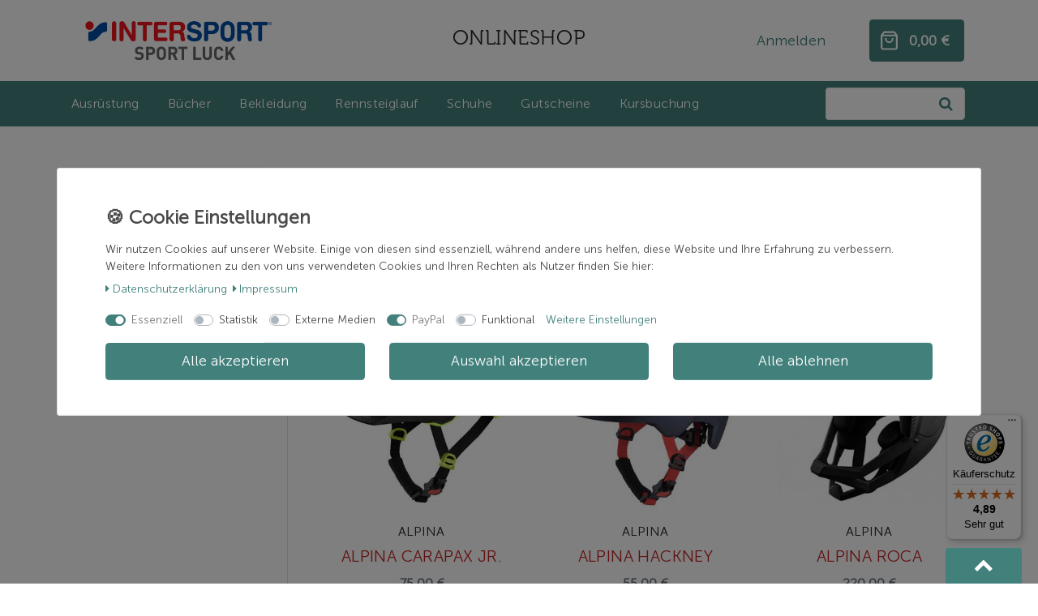

--- FILE ---
content_type: text/html; charset=UTF-8
request_url: https://www.sportluck24.de/ausruestung/bike/
body_size: 95964
content:






<!DOCTYPE html>

<html lang="de" data-framework="vue" prefix="og: http://ogp.me/ns#" class="icons-loading">

<head>
    <script type="text/javascript">
    (function() {
        var _availableConsents = {"necessary.consent":[true,[],null],"necessary.session":[true,[],null],"necessary.csrf":[true,["XSRF-TOKEN"],null],"necessary.shopbooster_cookie":[true,["plenty_cache"],null],"tracking.googleAnalytics":[false,["_ga","_gid","_gat"],false],"media.reCaptcha":[null,[],null],"paypal.paypal-cookies":[true,["X-PP-SILOVER","X-PP-L7","tsrc","paypalplus_session_v2"],false],"convenience.languageDetection":[null,[],null]};
        var _allowedCookies = ["plenty_cache","XSRF-TOKEN","X-PP-SILOVER","X-PP-L7","tsrc","paypalplus_session_v2","plenty-shop-cookie","PluginSetPreview","SID_PLENTY_ADMIN_50745","PreviewCookie"] || [];

        window.ConsentManager = (function() {
            var _consents = (function() {
                var _rawCookie = document.cookie.split(";").filter(function (cookie) {
                    return cookie.trim().indexOf("plenty-shop-cookie=") === 0;
                })[0];

                if (!!_rawCookie) {
                    try {
                        _rawCookie = decodeURIComponent(_rawCookie);
                    } catch (e) {
                        document.cookie = "plenty-shop-cookie= ; expires = Thu, 01 Jan 1970 00:00:00 GMT"
                        return null;
                    }

                    try {
                        return JSON.parse(
                            _rawCookie.trim().substr("plenty-shop-cookie=".length)
                        );
                    } catch (e) {
                        return null;
                    }
                }
                return null;
            })();

            Object.keys(_consents || {}).forEach(function(group) {
                if(typeof _consents[group] === 'object' && _consents[group] !== null)
                {
                    Object.keys(_consents[group] || {}).forEach(function(key) {
                        var groupKey = group + "." + key;
                        if(_consents[group][key] && _availableConsents[groupKey] && _availableConsents[groupKey][1].length) {
                            Array.prototype.push.apply(_allowedCookies, _availableConsents[groupKey][1]);
                        }
                    });
                }
            });

            if(!_consents) {
                Object.keys(_availableConsents || {})
                    .forEach(function(groupKey) {
                        if(_availableConsents[groupKey] && ( _availableConsents[groupKey][0] || _availableConsents[groupKey][2] )) {
                            Array.prototype.push.apply(_allowedCookies, _availableConsents[groupKey][1]);
                        }
                    });
            }

            var _setResponse = function(key, response) {
                _consents = _consents || {};
                if(typeof key === "object" && typeof response === "undefined") {
                    _consents = key;
                    document.dispatchEvent(new CustomEvent("consent-change", {
                        detail: {key: null, value: null, data: key}
                    }));
                    _enableScriptsOnConsent();
                } else {
                    var groupKey = key.split(".")[0];
                    var consentKey = key.split(".")[1];
                    _consents[groupKey] = _consents[groupKey] || {};
                    if(consentKey === "*") {
                        Object.keys(_availableConsents).forEach(function(aKey) {
                            if(aKey.split(".")[0] === groupKey) {
                                _consents[groupKey][aKey.split(".")[1]] = response;
                            }
                        });
                    } else {
                        _consents[groupKey][consentKey] = response;
                    }
                    document.dispatchEvent(new CustomEvent("consent-change", {
                        detail: {key: key, value: response, data: _consents}
                    }));
                    _enableScriptsOnConsent();
                }
                if(!_consents.hasOwnProperty('_id')) {
                    _consents['_id'] = "6b6cf2630dcf3926403fdf522bc2ef94113dcd24";
                }

                Object.keys(_availableConsents).forEach(function(key) {
                    if((_availableConsents[key][1] || []).length > 0) {
                        if(_isConsented(key)) {
                            _availableConsents[key][1].forEach(function(cookie) {
                                if(_allowedCookies.indexOf(cookie) < 0) _allowedCookies.push(cookie);
                            });
                        } else {
                            _allowedCookies = _allowedCookies.filter(function(cookie) {
                                return _availableConsents[key][1].indexOf(cookie) < 0;
                            });
                        }
                    }
                });

                document.cookie = "plenty-shop-cookie=" + JSON.stringify(_consents) + "; path=/; secure";
            };
            var _hasResponse = function() {
                return _consents !== null;
            };

            var _expireDate = function() {
                var expireSeconds = 0;
                                const date = new Date();
                date.setSeconds(date.getSeconds() + expireSeconds);
                const offset = date.getTimezoneOffset() / 60;
                date.setHours(date.getHours() - offset)
                return date.toUTCString();
            }
            var _isConsented = function(key) {
                var groupKey = key.split(".")[0];
                var consentKey = key.split(".")[1];

                if (consentKey === "*") {
                    return Object.keys(_availableConsents).some(function (aKey) {
                        var aGroupKey = aKey.split(".")[0];
                        return aGroupKey === groupKey && _isConsented(aKey);
                    });
                } else {
                    if(!_hasResponse()) {
                        return _availableConsents[key][0] || _availableConsents[key][2];
                    }

                    if(_consents.hasOwnProperty(groupKey) && _consents[groupKey].hasOwnProperty(consentKey))
                    {
                        return !!_consents[groupKey][consentKey];
                    }
                    else {
                        if(!!_availableConsents[key])
                        {
                            return _availableConsents[key][0];
                        }

                        console.warn("Cookie has been blocked due to not being registered: " + key);
                        return false;
                    }
                }
            };
            var _getConsents = function() {
                var _result = {};
                Object.keys(_availableConsents).forEach(function(key) {
                    var groupKey = key.split(".")[0];
                    var consentKey = key.split(".")[1];
                    _result[groupKey] = _result[groupKey] || {};
                    if(consentKey !== "*") {
                        _result[groupKey][consentKey] = _isConsented(key);
                    }
                });
                return _result;
            };
            var _isNecessary = function(key) {
                return _availableConsents.hasOwnProperty(key) && _availableConsents[key][0];
            };
            var _enableScriptsOnConsent = function() {
                var elementsToEnable = document.querySelectorAll("script[data-cookie-consent]");
                Array.prototype.slice.call(elementsToEnable).forEach(function(el) {
                    if(el.dataset && el.dataset.cookieConsent && _isConsented(el.dataset.cookieConsent) && el.type !== "application/javascript") {
                        var newScript = document.createElement("script");
                        if(el.src) {
                            newScript.src = el.src;
                        } else {
                            newScript.textContent = el.textContent;
                        }
                        el.parentNode.replaceChild(newScript, el);
                    }
                });
            };
            window.addEventListener("load", _enableScriptsOnConsent);
                        // Cookie proxy
            (function() {
                var _data = {};
                var _splitCookieString = function(cookiesString) {

                    var _allCookies = cookiesString.split(";");
                    var regex = /[^=]+=[^;]*;?((?:expires|path|domain)=[^;]*;)*/gm;
                    var cookies = [];

                    _allCookies.forEach(function(cookie){
                        if(cookie.trim().indexOf("plenty-shop-cookie=") === 0) {
                            var cookieString = decodeURIComponent(cookiesString);
                            var match;
                            while((match = regex.exec(cookieString)) !== null) {
                                if(match.index === match.lastIndex) {
                                    regex.lastIndex++;
                                }
                                cookies.push(match[0]);
                            }
                        } else if(cookie.length) {
                            cookies.push(cookie);
                        }
                    });

                    return cookies;

                };
                var _parseCookies = function (cookiesString) {
                    return _splitCookieString(cookiesString).map(function(cookieString) {
                        return _parseCookie(cookieString);
                    });
                };
                var _parseCookie = function(cookieString) {
                    var cookie = {
                        name: null,
                        value: null,
                        params: {}
                    };
                    var match = /^([^=]+)=([^;]*);*((?:[^;]*;?)*)$/.exec(cookieString.trim());
                    if(match && match[1]) {
                        cookie.name = match[1];
                        cookie.value = match[2];

                        (match[3] || "").split(";").map(function(param) {
                            return /^([^=]+)=([^;]*);?$/.exec(param.trim());
                        }).filter(function(param) {
                            return !!param;
                        }).forEach(function(param) {
                            cookie.params[param[1]] = param[2];
                        });

                        if(cookie.params && !cookie.params.path) {
                            cookie.params.path = "/";
                        }
                    }

                    return cookie;
                };
                var _isAllowed = function(cookieName) {
                    return _allowedCookies.some(function(allowedCookie) {
                        var match = /^\/(.*)\/([gmiy]*)$/.exec(allowedCookie);
                        return (match && match[1] && (new RegExp(match[1], match[2])).test(cookieName))
                            || allowedCookie === cookieName;
                    });
                };
                var _set = function(cookieString) {
                    var cookie = _parseCookie(cookieString);
                                                                    var domainParts = (window.location.host || window.location.hostname).split(".");
                        if(domainParts[0] === "www") {
                            domainParts.shift();
                            cookie.domain = "." + domainParts.join(".");
                        } else {
                            cookie.domain = (window.location.host || window.location.hostname);
                        }
                                        if(cookie && cookie.name) {
                        if(_isAllowed(cookie.name)) {
                            var cookieValue = cookie.value || "";
                            _data[cookie.name] = cookieValue + Object.keys(cookie.params || {}).map(function(paramKey) {
                                                            if(paramKey === "expires") {
                                    return "";
                                }
                                                            return "; " + paramKey.trim() + "=" + cookie.params[paramKey].trim();
                            }).join("");
                        } else {
                            _data[cookie.name] = null;
                            console.warn("Cookie has been blocked due to privacy settings: " + cookie.name);
                        }
                        _update();
                    }
                };
                var _get = function() {
                    return Object.keys(_data).filter(function (key) {
                        return !!_data[key];
                    }).map(function (key) {
                        return key + "=" + (_data[key].split(";")[0]);
                    }).join("; ");
                };
                var _update = function() {
                    delete document.cookie;
                    var cookies = _parseCookies(document.cookie);
                    Object.keys(_data).forEach(function(key) {
                        if(!_data[key]) {
                            // unset cookie
                            var domains = (window.location.host || window.location.hostname).split(".");
                            while(domains.length > 1) {
                                document.cookie = key + "=; path=/; expires=Thu, 01 Jan 1970 00:00:01 GMT; domain="+domains.join(".");
                                document.cookie = key + "=; path=/; expires=Thu, 01 Jan 1970 00:00:01 GMT; domain=."+domains.join(".");
                                domains.shift();
                            }
                            document.cookie = key + "=; path=/; expires=Thu, 01 Jan 1970 00:00:01 GMT;";
                            delete _data[key];
                        } else {
                            var existingCookie = cookies.find(function(cookie) { return cookie.name === key; });
                            var parsedData = _parseCookie(key + "=" + _data[key]);
                            if(!existingCookie || existingCookie.value !== parsedData.value) {
                                document.cookie = key + "=" + _data[key];
                            } else {
                                // console.log('No changes to cookie: ' + key);
                            }
                        }
                    });

                    if(!document.__defineGetter__) {
                        Object.defineProperty(document, 'cookie', {
                            get: _get,
                            set: _set
                        });
                    } else {
                        document.__defineGetter__('cookie', _get);
                        document.__defineSetter__('cookie', _set);
                    }
                };

                _splitCookieString(document.cookie).forEach(function(cookie)
                {
                    _set(cookie);
                });

                _update();
            })();
            
            return {
                setResponse: _setResponse,
                hasResponse: _hasResponse,
                isConsented: _isConsented,
                getConsents: _getConsents,
                isNecessary: _isNecessary
            };
        })();
    })();
</script>


    
<meta charset="utf-8">
<meta http-equiv="X-UA-Compatible" content="IE=edge">
<meta name="viewport" content="width=device-width, initial-scale=1">
<meta name="generator" content="plentymarkets" />

<link rel="icon" type="img/ico" href="/favicon.ico">


    <link rel="canonical" href="https://www.sportluck24.de/ausruestung/bike/">

            <link rel="alternate" hreflang="x-default" href="https://www.sportluck24.de/ausruestung/bike/"/>
            <link rel="alternate" hreflang="de" href="https://www.sportluck24.de/ausruestung/bike/"/>
    
<style data-font="Custom-Font">
    
                
        .icons-loading .fa { visibility: hidden !important; }
</style>

<link rel="preload" href="https://cdn02.plentymarkets.com/pd1v7l6x2wp9/plugin/48/ceres/css/ceres-icons.css" as="style" onload="this.onload=null;this.rel='stylesheet';">
<noscript><link rel="stylesheet" href="https://cdn02.plentymarkets.com/pd1v7l6x2wp9/plugin/48/ceres/css/ceres-icons.css"></noscript>


<link rel="preload" as="style" href="https://cdn02.plentymarkets.com/pd1v7l6x2wp9/plugin/48/ceres/css/ceres-base.css?v=76e8d5ec1dff508836d0fd21ea9f286347f32657">
    <link rel="stylesheet" href="https://cdn02.plentymarkets.com/pd1v7l6x2wp9/plugin/48/ceres/css/ceres-base.css?v=76e8d5ec1dff508836d0fd21ea9f286347f32657">


<script type="application/javascript">
    /*! loadCSS. [c]2017 Filament Group, Inc. MIT License */
    /* This file is meant as a standalone workflow for
    - testing support for link[rel=preload]
    - enabling async CSS loading in browsers that do not support rel=preload
    - applying rel preload css once loaded, whether supported or not.
    */
    (function( w ){
        "use strict";
        // rel=preload support test
        if( !w.loadCSS ){
            w.loadCSS = function(){};
        }
        // define on the loadCSS obj
        var rp = loadCSS.relpreload = {};
        // rel=preload feature support test
        // runs once and returns a function for compat purposes
        rp.support = (function(){
            var ret;
            try {
                ret = w.document.createElement( "link" ).relList.supports( "preload" );
            } catch (e) {
                ret = false;
            }
            return function(){
                return ret;
            };
        })();

        // if preload isn't supported, get an asynchronous load by using a non-matching media attribute
        // then change that media back to its intended value on load
        rp.bindMediaToggle = function( link ){
            // remember existing media attr for ultimate state, or default to 'all'
            var finalMedia = link.media || "all";

            function enableStylesheet(){
                // unbind listeners
                if( link.addEventListener ){
                    link.removeEventListener( "load", enableStylesheet );
                } else if( link.attachEvent ){
                    link.detachEvent( "onload", enableStylesheet );
                }
                link.setAttribute( "onload", null );
                link.media = finalMedia;
            }

            // bind load handlers to enable media
            if( link.addEventListener ){
                link.addEventListener( "load", enableStylesheet );
            } else if( link.attachEvent ){
                link.attachEvent( "onload", enableStylesheet );
            }

            // Set rel and non-applicable media type to start an async request
            // note: timeout allows this to happen async to let rendering continue in IE
            setTimeout(function(){
                link.rel = "stylesheet";
                link.media = "only x";
            });
            // also enable media after 3 seconds,
            // which will catch very old browsers (android 2.x, old firefox) that don't support onload on link
            setTimeout( enableStylesheet, 3000 );
        };

        // loop through link elements in DOM
        rp.poly = function(){
            // double check this to prevent external calls from running
            if( rp.support() ){
                return;
            }
            var links = w.document.getElementsByTagName( "link" );
            for( var i = 0; i < links.length; i++ ){
                var link = links[ i ];
                // qualify links to those with rel=preload and as=style attrs
                if( link.rel === "preload" && link.getAttribute( "as" ) === "style" && !link.getAttribute( "data-loadcss" ) ){
                    // prevent rerunning on link
                    link.setAttribute( "data-loadcss", true );
                    // bind listeners to toggle media back
                    rp.bindMediaToggle( link );
                }
            }
        };

        // if unsupported, run the polyfill
        if( !rp.support() ){
            // run once at least
            rp.poly();

            // rerun poly on an interval until onload
            var run = w.setInterval( rp.poly, 500 );
            if( w.addEventListener ){
                w.addEventListener( "load", function(){
                    rp.poly();
                    w.clearInterval( run );
                } );
            } else if( w.attachEvent ){
                w.attachEvent( "onload", function(){
                    rp.poly();
                    w.clearInterval( run );
                } );
            }
        }


        // commonjs
        if( typeof exports !== "undefined" ){
            exports.loadCSS = loadCSS;
        }
        else {
            w.loadCSS = loadCSS;
        }
    }( typeof global !== "undefined" ? global : this ) );

    (function() {
        var checkIconFont = function() {
            if(!document.fonts || document.fonts.check("1em FontAwesome")) {
                document.documentElement.classList.remove('icons-loading');
            }
        };

        if(document.fonts) {
            document.fonts.addEventListener("loadingdone", checkIconFont);
            window.addEventListener("load", checkIconFont);
        }
        checkIconFont();
    })();
</script>

                    

<!-- Extend the existing style with a template -->
                            <link rel="stylesheet" href="https://cdn02.plentymarkets.com/pd1v7l6x2wp9/plugin/48/sportluck/css/main.css">

                    <link rel="stylesheet" href="https://cdn02.plentymarkets.com/pd1v7l6x2wp9/plugin/48/cookiebar/css/cookie-bar.css">



<style type="text/css">
    .cookie-bar {
        box-shadow: 0 1px 5px rgba(0, 0, 0, 0.15);
    }

    .cookie-bar.container.out {
        width: unset;
        padding: 0;
        margin-left: unset;
        margin-right: unset;
    }

    .cookie-bar .privacy-settings {
        max-height: 50vh;
    }

    .cookie-bar .privacy-settings table tr td:first-child {
        width: 200px;
    }

    .cookie-bar-toggle {
        display: none;
    }

    .cookie-bar.out {
        left: 15px;
        right: auto;
    }

    .cookie-bar.out > .container-max {
        display: none;
    }

    .cookie-bar.out > .cookie-bar-toggle {
        display: block;
    }

    
    /* Box Shadow use as background overlay */
    .cookie-bar.overlay:not(.out) {
        box-shadow: 0 0 0 calc(100vh + 100vw) rgba(0, 0, 0, 0.5);
    }

    /* card a margin fix */
    .cookie-bar a.card-link.text-primary.text-appearance {
        margin-left: 0;
    }

    /* Cookiebar extra styles */

            @media only screen and (min-width: 576px) and (max-width: 767px) {
            .cookie-bar:not(.out) .responsive-btn {
                display: flex;
                justify-content: space-between;
            }
            .cookie-bar:not(.out) .responsive-btn > .btn-primary.btn-block {
                margin-top: 0 !important;
                flex: 0 0 32%;
            }
        }
        
    
    /* custom css */
        
    
</style>

                    <script type="text/plain" data-cookie-consent="tracking.googleAnalytics">
    
    (function(i,s,o,g,r,a,m){i['GoogleAnalyticsObject']=r;i[r]=i[r]||function(){
            (i[r].q=i[r].q||[]).push(arguments)},i[r].l=1*new Date();a=s.createElement(o),
        m=s.getElementsByTagName(o)[0];a.async=1;a.src=g;m.parentNode.insertBefore(a,m)
    })(window,document,'script','https://www.google-analytics.com/analytics.js','ga');

    ga('create', 'UA-187310433-1', 'auto');
    ga('require', 'ecommerce');

            ga('set', 'anonymizeIp', true);
    
    ga('send', 'pageview');

            
    </script>

            



            
    
                

    
    
    
        
    

    

<meta name="robots" content="ALL">
    <meta name="description" content="SPORTLUCK">
<meta property="og:title" content="SPORTLUCK | Sport Luck - Dein Experten-Shop für Nordic Sports, Wintersport & Outdoor"/>
<meta property="og:type" content="article"/>
<meta property="og:url" content="https://www.sportluck24.de/ausruestung/bike/"/>
<meta property="og:image" content="https://cdn02.plentymarkets.com/pd1v7l6x2wp9/frontend/assets/img/sl_logo.svg"/>

<script type="application/ld+json">
{
    "@context": "http://schema.org",
    "@type": "WebSite",
    "url": "https://www.sportluck24.de/ausruestung/bike/"
    }
</script>

<title>SPORTLUCK | Sport Luck - Dein Experten-Shop für Nordic Sports, Wintersport & Outdoor</title>
    
            <style>
    #paypal_loading_screen {
        display: none;
        position: fixed;
        z-index: 2147483640;
        top: 0;
        left: 0;
        width: 100%;
        height: 100%;
        overflow: hidden;

        transform: translate3d(0, 0, 0);

        background-color: black;
        background-color: rgba(0, 0, 0, 0.8);
        background: radial-gradient(ellipse closest-corner, rgba(0,0,0,0.6) 1%, rgba(0,0,0,0.8) 100%);

        color: #fff;
    }

    #paypal_loading_screen .paypal-checkout-modal {
        font-family: "HelveticaNeue", "HelveticaNeue-Light", "Helvetica Neue Light", helvetica, arial, sans-serif;
        font-size: 14px;
        text-align: center;

        box-sizing: border-box;
        max-width: 350px;
        top: 50%;
        left: 50%;
        position: absolute;
        transform: translateX(-50%) translateY(-50%);
        cursor: pointer;
        text-align: center;
    }

    #paypal_loading_screen.paypal-overlay-loading .paypal-checkout-message, #paypal_loading_screen.paypal-overlay-loading .paypal-checkout-continue {
        display: none;
    }

    .paypal-checkout-loader {
        display: none;
    }

    #paypal_loading_screen.paypal-overlay-loading .paypal-checkout-loader {
        display: block;
    }

    #paypal_loading_screen .paypal-checkout-modal .paypal-checkout-logo {
        cursor: pointer;
        margin-bottom: 30px;
        display: inline-block;
    }

    #paypal_loading_screen .paypal-checkout-modal .paypal-checkout-logo img {
        height: 36px;
    }

    #paypal_loading_screen .paypal-checkout-modal .paypal-checkout-logo img.paypal-checkout-logo-pp {
        margin-right: 10px;
    }

    #paypal_loading_screen .paypal-checkout-modal .paypal-checkout-message {
        font-size: 15px;
        line-height: 1.5;
        padding: 10px 0;
    }

    #paypal_loading_screen.paypal-overlay-context-iframe .paypal-checkout-message, #paypal_loading_screen.paypal-overlay-context-iframe .paypal-checkout-continue {
        display: none;
    }

    .paypal-spinner {
        height: 30px;
        width: 30px;
        display: inline-block;
        box-sizing: content-box;
        opacity: 1;
        filter: alpha(opacity=100);
        animation: rotation .7s infinite linear;
        border-left: 8px solid rgba(0, 0, 0, .2);
        border-right: 8px solid rgba(0, 0, 0, .2);
        border-bottom: 8px solid rgba(0, 0, 0, .2);
        border-top: 8px solid #fff;
        border-radius: 100%
    }

    .paypalSmartButtons div {
        margin-left: 10px;
        margin-right: 10px;
    }
</style>    
        </head>

<body class="page-category-item page-category category-326 ">

                            

                    

 















 

  





                    

            

<script>
    if('ontouchstart' in document.documentElement)
    {
        document.body.classList.add("touch");
    }
    else
    {
        document.body.classList.add("no-touch");
    }
</script>

<script>
document.addEventListener("DOMContentLoaded", function () {
  const selector = "#terminbuchung .col-shrink .shrink-inner > div > span.d-block.text-muted";

  function addSwipeHint(target) {
    if (document.getElementById("swipe-hint")) return;

    const img = document.createElement("img");
    img.src = "https://cdn02.plentymarkets.com/pd1v7l6x2wp9/frontend/assets/img/swipe-up.svg";
    img.id = "swipe-hint";

    target.style.position = "relative";
    target.appendChild(img);

    const scrollContainer = target.parentElement;
    scrollContainer.addEventListener("scroll", () => {
      const scrollTop = scrollContainer.scrollTop;
      img.style.opacity = scrollTop > 5 ? "0" : "1";
    });
  }

  const observer = new MutationObserver(() => {
    const target = document.querySelector(selector);
    if (target) {
      addSwipeHint(target);
      observer.disconnect();
    }
  });

  observer.observe(document.body, { childList: true, subtree: true });

  const existing = document.querySelector(selector);
  if (existing) {
    addSwipeHint(existing);
    observer.disconnect();
  }
});
</script>

<div id="vue-app" class="app">
    <!-- messages -->
    <notifications template="#vue-notifications" :initial-notifications="{&quot;error&quot;:null,&quot;warn&quot;:null,&quot;info&quot;:null,&quot;success&quot;:null,&quot;log&quot;:null}"></notifications>

    


<header id="page-header" class="fixed-top default-header d-print-none mt-0">
    <div class="container-max">
        <div class="row flex-row-reverse position-relative">
            <div class="col-12 header-container">
                
<nav class="navbar header-fw p-0  normalmenu">
    <div class="container-max d-block px-0 px-lg-4">
        <div class="inner-header row mx-0 position-relative d-flex py-2">
            <div class="brand-wrapper">
                <a class="position-relative navbar-brand py-2 mx-0" href="/">
                                            <img alt="Sport Luck - Dein Experten-Shop für Nordic Sports, Wintersport &amp; Outdoor" src="https://cdn02.plentymarkets.com/pd1v7l6x2wp9/frontend/assets/img/sl_logo.svg" class="img-fluid w-100"/>
                                    </a>
            </div>

            <div class="d-none d-sm-none d-md-none d-lg-block h2 mx-auto text-uppercase py-2">Onlineshop</div>

            <button v-open-mobile-navigation class="navigation-toggler d-lg-none btn btn-link" type="button">
                <svg xmlns="http://www.w3.org/2000/svg" width="25" height="25" viewBox="0 0 24 24" fill="none" stroke="#42807C" stroke-width="2" stroke-linecap="square" stroke-linejoin="round"><line x1="3" y1="12" x2="21" y2="12"></line><line x1="3" y1="6" x2="21" y2="6"></line><line x1="3" y1="18" x2="21" y2="18"></line></svg>
            </button>

            <button class="search-toggler btn btn-link d-lg-none" type="button" data-toggle="collapse" data-target="#searchMobile"
                    aria-expanded="false" aria-controls="searchMobile">
                <svg xmlns="http://www.w3.org/2000/svg" width="25" height="25" viewBox="0 0 24 24" fill="none" stroke="#42807C" stroke-width="2" stroke-linecap="square" stroke-linejoin="round"><circle cx="11" cy="11" r="8"></circle><line x1="21" y1="21" x2="16.65" y2="16.65"></line></svg>
            </button>
                            <button data-target="#login" data-toggle="modal"
                        class="btn btn-link border-0 account-toggler list-inline-item d-none d-sm-none d-md-none d-lg-block d-xl-block"
                        type="button">
                    <div class="position-relative">
                        Anmelden
                        <span class="d-none">devsportluck::Template.ActionIcon1</span>
                    </div>
                </button>
            
            <button v-toggle-basket-preview class="btn btn-link cart-toggler list-inline-item control-basket pl-5 d-block d-lg-none mr-0"
                    @mouseover.once="$store.dispatch('loadComponent', 'basket-preview')">
                    <svg xmlns="http://www.w3.org/2000/svg" width="25" height="25" viewBox="0 0 24 24" fill="none" stroke="#42807C" stroke-width="2" stroke-linecap="square" stroke-linejoin="round"><path d="M6 2L3 6v14c0 1.1.9 2 2 2h14a2 2 0 0 0 2-2V6l-3-4H6zM3.8 6h16.4M16 10a4 4 0 1 1-8 0"/></svg>
                    
                                            <div class="badge p-0 ml-2" v-if="!$store.state.basket.showNetPrices"
                             v-basket-item-sum="$store.state.basket.data.itemSum">
                            0,00 €</div>
                        <div class="badge p-0 ml-2" v-else v-cloak
                             v-basket-item-sum="$store.state.basket.data.itemSumNet">
                            0,00 €</div>
                                </button>
            <button v-toggle-basket-preview class="btn btn-primary cart-toggler list-inline-item control-basket pl-5 d-none d-lg-block"
                    @mouseover.once="$store.dispatch('loadComponent', 'basket-preview')">
                <div class="positon-relative font-weight-bold">
                    <svg xmlns="http://www.w3.org/2000/svg" width="25" height="25" viewBox="0 0 24 24" fill="none" stroke="#ffffff" stroke-width="2" stroke-linecap="square" stroke-linejoin="round"><path d="M6 2L3 6v14c0 1.1.9 2 2 2h14a2 2 0 0 0 2-2V6l-3-4H6zM3.8 6h16.4M16 10a4 4 0 1 1-8 0"/></svg>
                    
                                            <div class="p-0 ml-2" v-if="!$store.state.basket.showNetPrices"
                             v-basket-item-sum="$store.state.basket.data.itemSum">
                            0,00 €</div>
                        <div class="p-0 ml-2" v-else v-cloak
                             v-basket-item-sum="$store.state.basket.data.itemSumNet">
                            0,00 €</div>
                                        <span class="d-none">Warenkorb</span>
                </div>
            </button>
        </div>
    </div>
    <div class="container-fluid d-block main-navbar-collapsable main-navigation d-none d-lg-block p-0">
        <div class="container-max px-0">
            <hr class="d-none d-lg-block hr mt-3 p-0" style="margin-bottom: -3px">
<nav>
    <button v-toggle-basket-preview class="btn btn-primary cart-toggler-menu list-inline-item control-basket pl-5"
            @mouseover.once="$store.dispatch('loadComponent', 'basket-preview')">
        <div class="positon-relative font-weight-bold">
            <svg xmlns="http://www.w3.org/2000/svg" width="25" height="25" viewBox="0 0 24 24" fill="none" stroke="#ffffff" stroke-width="2" stroke-linecap="square" stroke-linejoin="round"><path d="M6 2L3 6v14c0 1.1.9 2 2 2h14a2 2 0 0 0 2-2V6l-3-4H6zM3.8 6h16.4M16 10a4 4 0 1 1-8 0"/></svg>
            
                            <div class="badge p-0 ml-2" v-if="!$store.state.basket.showNetPrices"
                     v-basket-item-sum="$store.state.basket.data.itemSum">
                    0,00 €</div>
                <div class="badge p-0 ml-2" v-else v-cloak
                     v-basket-item-sum="$store.state.basket.data.itemSumNet">
                    0,00 €</div>
                        <span class="d-none">Warenkorb</span>
        </div>
    </button>    
    <div class="navigation_bar_temp lazyload d-flex justify-content-between">
        
<ul class="mainmenu p-0 m-0 d-none d-sm-none d-md-none d-lg-flex d-xl-flex">
                
    
        
                                                                                                                                                                                                                                                                                                                                                                                                                                                                        
            
                <li class="ddown" v-navigation-touch-handler>
                    <a href="/ausruestung/">Ausrüstung</a>
                    <ul data-level="1" class="collapse nav-dropdown-0">
                                        
                                                                                                                                                <li>
                                        <ul class="collapse-inner">
                                            <li class="position-relative">
                                                                                                                                                <a href="/ausruestung/langlauf/" class="ddown-2">Langlauf</a>
                                                                                                <ul class="position-absolute lvl-2">
                                                                                                        <li>
                                                        <a href="/ausruestung/langlauf/classic-ski">Classic Ski</a>
                                                    </li>
                                                                                                        <li>
                                                        <a href="/ausruestung/langlauf/skating-ski">Skating Ski</a>
                                                    </li>
                                                                                                        <li>
                                                        <a href="/ausruestung/langlauf/classic-wachsski">Classic Wachsski</a>
                                                    </li>
                                                                                                        <li>
                                                        <a href="/ausruestung/langlauf/classic-ski-steighilfe">Classic Ski Steighilfe</a>
                                                    </li>
                                                                                                        <li>
                                                        <a href="/ausruestung/langlauf/backcountry-ski">Backcountry Ski</a>
                                                    </li>
                                                                                                        <li>
                                                        <a href="/ausruestung/langlauf/bindungen">Bindungen / Flexoren</a>
                                                    </li>
                                                                                                        <li>
                                                        <a href="/ausruestung/langlauf/stoecke">Stöcke / Stockzubehör</a>
                                                    </li>
                                                                                                        <li>
                                                        <a href="/ausruestung/langlauf/taschen-zubehoer">Taschen / Ersatzteile / Zubehör</a>
                                                    </li>
                                                                                                    </ul>
                                            </li>
                                        </ul>
                                    </li>
                                                                                                                                <li>
                                        <ul class="collapse-inner">
                                            <li class="position-relative">
                                                                                                                                                <a href="/ausruestung/rollski/" >Rollski</a>
                                                                                                <ul class="position-absolute lvl-2">
                                                                                                    </ul>
                                            </li>
                                        </ul>
                                    </li>
                                                                                                                                <li>
                                        <ul class="collapse-inner">
                                            <li class="position-relative">
                                                                                                                                                <a href="/ausruestung/skiwachs/" class="ddown-2">Skiwachs / Skiwachszubehör</a>
                                                                                                <ul class="position-absolute lvl-2">
                                                                                                        <li>
                                                        <a href="/ausruestung/skiwachs/gleitwachs">Gleitwachs</a>
                                                    </li>
                                                                                                        <li>
                                                        <a href="/ausruestung/skiwachs/steigwachs-klister">Steigwachs / Klister</a>
                                                    </li>
                                                                                                        <li>
                                                        <a href="/ausruestung/skiwachs/fellski-schuppe">Fellski / Schuppe</a>
                                                    </li>
                                                                                                        <li>
                                                        <a href="/ausruestung/skiwachs/reiniger">Reiniger</a>
                                                    </li>
                                                                                                        <li>
                                                        <a href="/ausruestung/skiwachs/zubehoer">Zubehör / Felle</a>
                                                    </li>
                                                                                                    </ul>
                                            </li>
                                        </ul>
                                    </li>
                                                                                                                                <li>
                                        <ul class="collapse-inner">
                                            <li class="position-relative">
                                                                                                                                                <a href="/ausruestung/winter-alpin/" class="ddown-2">Winter Alpin</a>
                                                                                                <ul class="position-absolute lvl-2">
                                                                                                        <li>
                                                        <a href="/ausruestung/winter-alpin/alpin-ski">Alpin-Ski</a>
                                                    </li>
                                                                                                        <li>
                                                        <a href="/ausruestung/winter-alpin/touren-ski">Touren Ski</a>
                                                    </li>
                                                                                                        <li>
                                                        <a href="/ausruestung/winter-alpin/alpin-stoecke">Alpin-Stöcke</a>
                                                    </li>
                                                                                                        <li>
                                                        <a href="/ausruestung/winter-alpin/alpin-helme-protektoren">Alpin-Helme / Protektoren</a>
                                                    </li>
                                                                                                        <li>
                                                        <a href="/ausruestung/winter-alpin/alpin-brillen">Alpin-Brillen</a>
                                                    </li>
                                                                                                        <li>
                                                        <a href="/ausruestung/winter-alpin/taschen-zubehoer">Taschen / Zubehör</a>
                                                    </li>
                                                                                                    </ul>
                                            </li>
                                        </ul>
                                    </li>
                                                                                                                                <li>
                                        <ul class="collapse-inner">
                                            <li class="position-relative">
                                                                                                                                                <a href="/ausruestung/schneeschuhe/" >Schneeschuhe</a>
                                                                                                <ul class="position-absolute lvl-2">
                                                                                                    </ul>
                                            </li>
                                        </ul>
                                    </li>
                                                                                                                                <li>
                                        <ul class="collapse-inner">
                                            <li class="position-relative">
                                                                                                                                                <a href="/ausruestung/schlitten/" >Schlitten</a>
                                                                                                <ul class="position-absolute lvl-2">
                                                                                                    </ul>
                                            </li>
                                        </ul>
                                    </li>
                                                                                                                                <li>
                                        <ul class="collapse-inner">
                                            <li class="position-relative">
                                                                                                                                                <a href="/ausruestung/wandern-trekking-nw-klettern/" class="ddown-2">Wandern / Trekking / Nordic Walking / Klettern</a>
                                                                                                <ul class="position-absolute lvl-2">
                                                                                                        <li>
                                                        <a href="/ausruestung/wandern-trekking-nw-klettern/wanderstoecke">Wanderstöcke</a>
                                                    </li>
                                                                                                        <li>
                                                        <a href="/ausruestung/wandern-trekking-nw-klettern/stoecke-nw-trailrunning">Stöcke / Nordic Walking / Trailrunning</a>
                                                    </li>
                                                                                                        <li>
                                                        <a href="/ausruestung/wandern-trekking-nw-klettern/stockzubehoer">Stockzubehör</a>
                                                    </li>
                                                                                                    </ul>
                                            </li>
                                        </ul>
                                    </li>
                                                                                                                                <li>
                                        <ul class="collapse-inner">
                                            <li class="position-relative">
                                                                                                                                                <a href="/ausruestung/bike/" class="ddown-2">Bike</a>
                                                                                                <ul class="position-absolute lvl-2">
                                                                                                        <li>
                                                        <a href="/ausruestung/bike/helme">Helme</a>
                                                    </li>
                                                                                                        <li>
                                                        <a href="/ausruestung/bike/bikezubehoer-ersatzteile">Bikezubehör / Ersatzteile</a>
                                                    </li>
                                                                                                    </ul>
                                            </li>
                                        </ul>
                                    </li>
                                                                                                                                <li>
                                        <ul class="collapse-inner">
                                            <li class="position-relative">
                                                                                                                                                <a href="/ausruestung/funweel/" class="ddown-2">Funweel</a>
                                                                                                <ul class="position-absolute lvl-2">
                                                                                                        <li>
                                                        <a href="/ausruestung/funweel/inliner-zubehoer">Inliner-Zubehör</a>
                                                    </li>
                                                                                                        <li>
                                                        <a href="/ausruestung/funweel/skateboard">Skateboard / Roller</a>
                                                    </li>
                                                                                                        <li>
                                                        <a href="/ausruestung/funweel/inlineskaten">Inlineskaten</a>
                                                    </li>
                                                                                                    </ul>
                                            </li>
                                        </ul>
                                    </li>
                                                                                                                                <li>
                                        <ul class="collapse-inner">
                                            <li class="position-relative">
                                                                                                                                                <a href="/ausruestung/brillen/" class="ddown-2">Sportbrillen / Freizeitbrillen</a>
                                                                                                <ul class="position-absolute lvl-2">
                                                                                                        <li>
                                                        <a href="/ausruestung/brillen/sport-und-freizeitbrillen">Sport- und Freizeitbrillen</a>
                                                    </li>
                                                                                                    </ul>
                                            </li>
                                        </ul>
                                    </li>
                                                                                                                                <li>
                                        <ul class="collapse-inner">
                                            <li class="position-relative">
                                                                                                                                                <a href="/ausruestung/taschen/" >Taschen / Geldbörsen</a>
                                                                                                <ul class="position-absolute lvl-2">
                                                                                                    </ul>
                                            </li>
                                        </ul>
                                    </li>
                                                                                                                                <li>
                                        <ul class="collapse-inner">
                                            <li class="position-relative">
                                                                                                                                                <a href="/ausruestung/flaschen/" >Flaschen</a>
                                                                                                <ul class="position-absolute lvl-2">
                                                                                                    </ul>
                                            </li>
                                        </ul>
                                    </li>
                                                                                                                                <li>
                                        <ul class="collapse-inner">
                                            <li class="position-relative">
                                                                                                                                                <a href="/ausruestung/messgeraete-uhren/" >Messgeräte / Thermometer / Uhren</a>
                                                                                                <ul class="position-absolute lvl-2">
                                                                                                    </ul>
                                            </li>
                                        </ul>
                                    </li>
                                                                                                                                <li>
                                        <ul class="collapse-inner">
                                            <li class="position-relative">
                                                                                                                                                <a href="/ausruestung/pflegemittel/" >Pflegemittel</a>
                                                                                                <ul class="position-absolute lvl-2">
                                                                                                    </ul>
                                            </li>
                                        </ul>
                                    </li>
                                                                                                        </ul>
                </li>

                        
        
                                                                
            
                <li>
                    <a href="/buecher/">Bücher</a>
                </li>

                        
        
                                                                                                                                                                                                                                                                                                                                                        
            
                <li class="ddown" v-navigation-touch-handler>
                    <a href="/bekleidung/">Bekleidung</a>
                    <ul data-level="1" class="collapse nav-dropdown-1">
                                        
                                                                                                                                                <li>
                                        <ul class="collapse-inner">
                                            <li class="position-relative">
                                                                                                                                                <a href="/bekleidung/jacken/" >Jacken</a>
                                                                                                <ul class="position-absolute lvl-2">
                                                                                                    </ul>
                                            </li>
                                        </ul>
                                    </li>
                                                                                                                                <li>
                                        <ul class="collapse-inner">
                                            <li class="position-relative">
                                                                                                                                                <a href="/bekleidung/westen/" >Westen</a>
                                                                                                <ul class="position-absolute lvl-2">
                                                                                                    </ul>
                                            </li>
                                        </ul>
                                    </li>
                                                                                                                                <li>
                                        <ul class="collapse-inner">
                                            <li class="position-relative">
                                                                                                                                                <a href="/bekleidung/hosen/" >Hosen</a>
                                                                                                <ul class="position-absolute lvl-2">
                                                                                                    </ul>
                                            </li>
                                        </ul>
                                    </li>
                                                                                                                                <li>
                                        <ul class="collapse-inner">
                                            <li class="position-relative">
                                                                                                                                                <a href="/bekleidung/roecke-kleider/" >Röcke / Kleider</a>
                                                                                                <ul class="position-absolute lvl-2">
                                                                                                    </ul>
                                            </li>
                                        </ul>
                                    </li>
                                                                                                                                <li>
                                        <ul class="collapse-inner">
                                            <li class="position-relative">
                                                                                                                                                <a href="/bekleidung/shirts/" class="ddown-2">Shirts</a>
                                                                                                <ul class="position-absolute lvl-2">
                                                                                                        <li>
                                                        <a href="/bekleidung/shirts/langarm">Langarm</a>
                                                    </li>
                                                                                                        <li>
                                                        <a href="/bekleidung/shirts/kurzarm">Kurzarm</a>
                                                    </li>
                                                                                                    </ul>
                                            </li>
                                        </ul>
                                    </li>
                                                                                                                                <li>
                                        <ul class="collapse-inner">
                                            <li class="position-relative">
                                                                                                                                                <a href="/bekleidung/unterwaesche/" class="ddown-2">Unterwäsche</a>
                                                                                                <ul class="position-absolute lvl-2">
                                                                                                        <li>
                                                        <a href="/bekleidung/unterwaesche/oberteile">Oberteile</a>
                                                    </li>
                                                                                                        <li>
                                                        <a href="/bekleidung/unterwaesche/unterteile">Unterteile</a>
                                                    </li>
                                                                                                    </ul>
                                            </li>
                                        </ul>
                                    </li>
                                                                                                                                <li>
                                        <ul class="collapse-inner">
                                            <li class="position-relative">
                                                                                                                                                <a href="/bekleidung/muetzen-cap-s/" >Mützen / Cap&#039;s</a>
                                                                                                <ul class="position-absolute lvl-2">
                                                                                                    </ul>
                                            </li>
                                        </ul>
                                    </li>
                                                                                                                                <li>
                                        <ul class="collapse-inner">
                                            <li class="position-relative">
                                                                                                                                                <a href="/bekleidung/stirnbaender-tuecher-schals/" >Stirnbänder / Tücher / Schals</a>
                                                                                                <ul class="position-absolute lvl-2">
                                                                                                    </ul>
                                            </li>
                                        </ul>
                                    </li>
                                                                                                                                <li>
                                        <ul class="collapse-inner">
                                            <li class="position-relative">
                                                                                                                                                <a href="/bekleidung/struempfe-socken/" >Strümpfe / Socken</a>
                                                                                                <ul class="position-absolute lvl-2">
                                                                                                    </ul>
                                            </li>
                                        </ul>
                                    </li>
                                                                                                                                <li>
                                        <ul class="collapse-inner">
                                            <li class="position-relative">
                                                                                                                                                <a href="/bekleidung/handschuhe/" >Handschuhe</a>
                                                                                                <ul class="position-absolute lvl-2">
                                                                                                    </ul>
                                            </li>
                                        </ul>
                                    </li>
                                                                                                        </ul>
                </li>

                        
        
                                                                                                                        
            
                <li class="ddown" v-navigation-touch-handler>
                    <a href="/rennsteiglauf1/">Rennsteiglauf</a>
                    <ul data-level="1" class="collapse nav-dropdown-2">
                                        
                                                                                                                                                <li>
                                        <ul class="collapse-inner">
                                            <li class="position-relative">
                                                                                                                                                <a href="/rennsteiglauf1/bekleidung/" >Bekleidung</a>
                                                                                                <ul class="position-absolute lvl-2">
                                                                                                    </ul>
                                            </li>
                                        </ul>
                                    </li>
                                                                                                                                <li>
                                        <ul class="collapse-inner">
                                            <li class="position-relative">
                                                                                                                                                <a href="/rennsteiglauf1/accessoires/" >Accessoires</a>
                                                                                                <ul class="position-absolute lvl-2">
                                                                                                    </ul>
                                            </li>
                                        </ul>
                                    </li>
                                                                                                        </ul>
                </li>

                        
        
                                                                                                                                                                                                                                                                    
            
                <li class="ddown" v-navigation-touch-handler>
                    <a href="/schuhe/">Schuhe</a>
                    <ul data-level="1" class="collapse nav-dropdown-3">
                                        
                                                                                                                                                <li>
                                        <ul class="collapse-inner">
                                            <li class="position-relative">
                                                                                                                                                <a href="/schuhe/freizeit/" >Freizeitschuhe</a>
                                                                                                <ul class="position-absolute lvl-2">
                                                                                                    </ul>
                                            </li>
                                        </ul>
                                    </li>
                                                                                                                                <li>
                                        <ul class="collapse-inner">
                                            <li class="position-relative">
                                                                                                                                                <a href="/schuhe/running/" >Runningschuhe</a>
                                                                                                <ul class="position-absolute lvl-2">
                                                                                                    </ul>
                                            </li>
                                        </ul>
                                    </li>
                                                                                                                                <li>
                                        <ul class="collapse-inner">
                                            <li class="position-relative">
                                                                                                                                                <a href="/schuhe/wandern-trekking-klettern/" >Wandern / Trekking / Klettern</a>
                                                                                                <ul class="position-absolute lvl-2">
                                                                                                    </ul>
                                            </li>
                                        </ul>
                                    </li>
                                                                                                                                <li>
                                        <ul class="collapse-inner">
                                            <li class="position-relative">
                                                                                                                                                <a href="/schuhe/langlauf/" >Langlaufschuhe / Rollski</a>
                                                                                                <ul class="position-absolute lvl-2">
                                                                                                    </ul>
                                            </li>
                                        </ul>
                                    </li>
                                                                                                                                <li>
                                        <ul class="collapse-inner">
                                            <li class="position-relative">
                                                                                                                                                <a href="/schuhe/alpine/" >Alpinschuhe</a>
                                                                                                <ul class="position-absolute lvl-2">
                                                                                                    </ul>
                                            </li>
                                        </ul>
                                    </li>
                                                                                                                                <li>
                                        <ul class="collapse-inner">
                                            <li class="position-relative">
                                                                                                                                                <a href="/schuhe/winter/" >Winterschuhe</a>
                                                                                                <ul class="position-absolute lvl-2">
                                                                                                    </ul>
                                            </li>
                                        </ul>
                                    </li>
                                                                                                                                <li>
                                        <ul class="collapse-inner">
                                            <li class="position-relative">
                                                                                                                                                <a href="/schuhe/zubehoer-schuhe/" >Zubehör</a>
                                                                                                <ul class="position-absolute lvl-2">
                                                                                                    </ul>
                                            </li>
                                        </ul>
                                    </li>
                                                                                                        </ul>
                </li>

                        
        
                                                                
            
                <li>
                    <a href="/gutscheine/">Gutscheine</a>
                </li>

                        
    <li>
        <a href="https://www.sportluck24.de/terminbuchung/"><div>Kursbuchung</div></a>
    </li>


 
</ul>        <div class="d-flex justify-content-end">
            <item-search></item-search>
        </div>
    </div>
</nav>        </div>
    </div>
</nav>
<lazy-load component="basket-preview">
    <basket-preview :show-net-prices="false">
        <template #before-basket-item>
                                
        </template>
        <template #after-basket-item>
                                
        </template>
        <template #before-basket-totals>
                                
        </template>
        <template #before-item-sum>
                                
        </template>
        <template #after-item-sum>
                                
        </template>
        <template #before-shipping-costs>
                                
        </template>
        <template #after-shipping-costs>
                                
        </template>
        <template #before-total-sum>
                                
        </template>
        <template #before-vat>
                                
        </template>
        <template #after-vat>
                                
        </template>
        <template #after-total-sum>
                                
        </template>
        <template #after-basket-totals>
                                
        </template>
        <template #before-checkout-button>
                                
        </template>
        <template #after-checkout-button>
                                
        </template>
    </basket-preview>
</lazy-load>
<div class="collapse w-100" id="searchMobile">
    <div class="d-flex w-100">
        <item-search></item-search>
    </div>
</div>
            </div>
        </div>
    </div>
</header>

<script id="694ef498f1b0a">
    var vueApp = document.getElementById("vue-app");
    var pageHeader = document.getElementById("page-header");

    if ( !!vueApp && !!pageHeader )
    {
        vueApp.style.marginTop = pageHeader.getBoundingClientRect().height + 'px';
    }

    var scriptElement = document.getElementById("694ef498f1b0a");
    scriptElement.parentElement.removeChild(scriptElement);
</script>

<div>
                
        
    <mobile-navigation :initial-category="{&quot;id&quot;:326}" :include-language="false"></mobile-navigation>
</div>
    <div id="page-body" class="mainpt-3 pt-sm-3 pt-md-4 pt-lg-5">
                    
        <div class="categoriegrid page-content container-max mt-5">
        <div class="row">
        <div class="d-none d-sm-none d-md-none d-lg-block col-lg-3 border-right">
            <item-filter-list :facet-data="[{&quot;id&quot;:&quot;category&quot;,&quot;name&quot;:&quot;Categories&quot;,&quot;translationKey&quot;:&quot;itemFilterCategory&quot;,&quot;position&quot;:0,&quot;values&quot;:[{&quot;id&quot;:&quot;category-327&quot;,&quot;name&quot;:&quot;Helme&quot;,&quot;count&quot;:14},{&quot;id&quot;:&quot;category-329&quot;,&quot;name&quot;:&quot;Bikezubeh\u00f6r Ersatzteile&quot;,&quot;count&quot;:8}],&quot;minHitCount&quot;:1,&quot;maxResultCount&quot;:10,&quot;type&quot;:&quot;category&quot;,&quot;count&quot;:2},{&quot;id&quot;:3,&quot;name&quot;:&quot;Farbe&quot;,&quot;cssClass&quot;:&quot;&quot;,&quot;position&quot;:1,&quot;sort&quot;:&quot;position&quot;,&quot;minHitCount&quot;:&quot;1&quot;,&quot;maxResultCount&quot;:&quot;50&quot;,&quot;count&quot;:19,&quot;values&quot;:[{&quot;id&quot;:131,&quot;name&quot;:&quot;mehrfarbig&quot;,&quot;cssClass&quot;:&quot;&quot;,&quot;position&quot;:20,&quot;count&quot;:3,&quot;selected&quot;:false},{&quot;id&quot;:132,&quot;name&quot;:&quot;grau&quot;,&quot;cssClass&quot;:&quot;&quot;,&quot;position&quot;:30,&quot;count&quot;:2,&quot;selected&quot;:false},{&quot;id&quot;:134,&quot;name&quot;:&quot;transparent&quot;,&quot;cssClass&quot;:&quot;&quot;,&quot;position&quot;:50,&quot;count&quot;:6,&quot;selected&quot;:false},{&quot;id&quot;:136,&quot;name&quot;:&quot;schwarz&quot;,&quot;cssClass&quot;:&quot;&quot;,&quot;position&quot;:70,&quot;count&quot;:5,&quot;selected&quot;:false},{&quot;id&quot;:137,&quot;name&quot;:&quot;blau&quot;,&quot;cssClass&quot;:&quot;&quot;,&quot;position&quot;:80,&quot;count&quot;:3,&quot;selected&quot;:false},{&quot;id&quot;:142,&quot;name&quot;:&quot;pink&quot;,&quot;cssClass&quot;:&quot;&quot;,&quot;position&quot;:130,&quot;count&quot;:1,&quot;selected&quot;:false}],&quot;type&quot;:&quot;dynamic&quot;},{&quot;id&quot;:1,&quot;name&quot;:&quot;Hersteller&quot;,&quot;cssClass&quot;:&quot;&quot;,&quot;position&quot;:1,&quot;sort&quot;:&quot;position&quot;,&quot;minHitCount&quot;:&quot;1&quot;,&quot;maxResultCount&quot;:&quot;50&quot;,&quot;count&quot;:19,&quot;values&quot;:[{&quot;id&quot;:4,&quot;name&quot;:&quot;ALPINA&quot;,&quot;cssClass&quot;:&quot;&quot;,&quot;position&quot;:40,&quot;count&quot;:11,&quot;selected&quot;:false},{&quot;id&quot;:52,&quot;name&quot;:&quot;HOLMENKOL&quot;,&quot;cssClass&quot;:&quot;&quot;,&quot;position&quot;:520,&quot;count&quot;:8,&quot;selected&quot;:false}],&quot;type&quot;:&quot;producer&quot;},{&quot;id&quot;:4,&quot;name&quot;:&quot;Preis&quot;,&quot;cssClass&quot;:&quot;&quot;,&quot;position&quot;:1,&quot;sort&quot;:&quot;position&quot;,&quot;minHitCount&quot;:&quot;1&quot;,&quot;maxResultCount&quot;:&quot;50&quot;,&quot;count&quot;:0,&quot;values&quot;:[],&quot;type&quot;:&quot;price&quot;},{&quot;id&quot;:2,&quot;name&quot;:&quot;Geeignet f\u00fcr&quot;,&quot;cssClass&quot;:&quot;&quot;,&quot;position&quot;:2,&quot;sort&quot;:&quot;position&quot;,&quot;minHitCount&quot;:&quot;1&quot;,&quot;maxResultCount&quot;:&quot;50&quot;,&quot;count&quot;:19,&quot;values&quot;:[{&quot;id&quot;:127,&quot;name&quot;:&quot;Herren&quot;,&quot;cssClass&quot;:&quot;&quot;,&quot;position&quot;:20,&quot;count&quot;:1,&quot;selected&quot;:false},{&quot;id&quot;:128,&quot;name&quot;:&quot;Unisex&quot;,&quot;cssClass&quot;:&quot;&quot;,&quot;position&quot;:30,&quot;count&quot;:14,&quot;selected&quot;:false},{&quot;id&quot;:129,&quot;name&quot;:&quot;Kinder&quot;,&quot;cssClass&quot;:&quot;&quot;,&quot;position&quot;:40,&quot;count&quot;:4,&quot;selected&quot;:false}],&quot;type&quot;:&quot;dynamic&quot;},{&quot;id&quot;:5,&quot;name&quot;:&quot;Gr\u00f6\u00dfe&quot;,&quot;cssClass&quot;:&quot;&quot;,&quot;position&quot;:5,&quot;sort&quot;:&quot;position&quot;,&quot;minHitCount&quot;:&quot;1&quot;,&quot;maxResultCount&quot;:&quot;50&quot;,&quot;count&quot;:11,&quot;values&quot;:[{&quot;id&quot;:227,&quot;name&quot;:&quot;45&quot;,&quot;cssClass&quot;:&quot;&quot;,&quot;position&quot;:840,&quot;count&quot;:1,&quot;selected&quot;:false},{&quot;id&quot;:231,&quot;name&quot;:&quot;47&quot;,&quot;cssClass&quot;:&quot;&quot;,&quot;position&quot;:880,&quot;count&quot;:1,&quot;selected&quot;:false},{&quot;id&quot;:233,&quot;name&quot;:&quot;49&quot;,&quot;cssClass&quot;:&quot;&quot;,&quot;position&quot;:900,&quot;count&quot;:1,&quot;selected&quot;:false},{&quot;id&quot;:235,&quot;name&quot;:&quot;51&quot;,&quot;cssClass&quot;:&quot;&quot;,&quot;position&quot;:920,&quot;count&quot;:2,&quot;selected&quot;:false},{&quot;id&quot;:236,&quot;name&quot;:&quot;52&quot;,&quot;cssClass&quot;:&quot;&quot;,&quot;position&quot;:930,&quot;count&quot;:3,&quot;selected&quot;:false},{&quot;id&quot;:240,&quot;name&quot;:&quot;56&quot;,&quot;cssClass&quot;:&quot;&quot;,&quot;position&quot;:970,&quot;count&quot;:1,&quot;selected&quot;:false},{&quot;id&quot;:241,&quot;name&quot;:&quot;57&quot;,&quot;cssClass&quot;:&quot;&quot;,&quot;position&quot;:980,&quot;count&quot;:3,&quot;selected&quot;:false},{&quot;id&quot;:243,&quot;name&quot;:&quot;59&quot;,&quot;cssClass&quot;:&quot;&quot;,&quot;position&quot;:1000,&quot;count&quot;:1,&quot;selected&quot;:false}],&quot;type&quot;:&quot;dynamic&quot;}]">
                                    <a class="btn btn-link filter-toggle">
                        <i class="fa fa-sliders default-float"
                           aria-hidden="true"></i> Filter
                    </a>
                            </item-filter-list>
            <item-filter-tag-list></item-filter-tag-list>
        </div>
        <div class="col-12 col-sm-12 col-md-12 col-lg-9 pl-lg-5">
                            
<div class="parallax-img-container">
    <div class="parallax-img-container-inner">
        <div>
            <div>
                <div class="parallax-text-container d-flex justify-content-between pb-2">
                    <div class="d-flex">
                        <h1 class="h2 text-primary mb-0 category-title">Bike</h1>
                        <div class="ml-3 py-2 d-block d-sm-block d-md-block d-lg-none d-xl-none" style="line-height: 1">
                            <span class="text-muted small">( 19 Produkte gesamt)</span>
                        </div>
                    </div>
                                         
<div>
    <nav class="small d-none d-md-block px-0" data-component="breadcrumbs" data-renderer="twig">
                <ul class="breadcrumb px-0 py-2 my-0" style="background: transparent">
            <li class="breadcrumb-item">
                <a href="/" aria-label="Startseite">
                    <i class="fa fa-home" aria-hidden="true"></i>
                                                        </a>
            </li>

                                                                        <li class="breadcrumb-item">
                        <a href="/ausruestung/">Ausrüstung</a>
                                                                                            </li>
                            
                                        <li class="breadcrumb-item active">
                    <span>Bike</span>
                </li>
                    </ul>
         <script type="application/ld+json">
        {
            "@context":"http://schema.org/",
            "@type":"BreadcrumbList",
            "itemListElement": [{"@type":"ListItem","position":1,"item":{"@id":"\/","name":"Home"}},{"@type":"ListItem","position":2,"item":{"@id":"\/ausruestung\/","name":"Ausr\u00fcstung"}}]
        }
        </script>
    </nav>
</div>
                </div>
            </div>
        </div>
    </div>
</div>
                        <div class="d-block d-sm-block d-md-block d-lg-none">
            <item-filter-list :facet-data="[{&quot;id&quot;:&quot;category&quot;,&quot;name&quot;:&quot;Categories&quot;,&quot;translationKey&quot;:&quot;itemFilterCategory&quot;,&quot;position&quot;:0,&quot;values&quot;:[{&quot;id&quot;:&quot;category-327&quot;,&quot;name&quot;:&quot;Helme&quot;,&quot;count&quot;:14},{&quot;id&quot;:&quot;category-329&quot;,&quot;name&quot;:&quot;Bikezubeh\u00f6r Ersatzteile&quot;,&quot;count&quot;:8}],&quot;minHitCount&quot;:1,&quot;maxResultCount&quot;:10,&quot;type&quot;:&quot;category&quot;,&quot;count&quot;:2},{&quot;id&quot;:3,&quot;name&quot;:&quot;Farbe&quot;,&quot;cssClass&quot;:&quot;&quot;,&quot;position&quot;:1,&quot;sort&quot;:&quot;position&quot;,&quot;minHitCount&quot;:&quot;1&quot;,&quot;maxResultCount&quot;:&quot;50&quot;,&quot;count&quot;:19,&quot;values&quot;:[{&quot;id&quot;:131,&quot;name&quot;:&quot;mehrfarbig&quot;,&quot;cssClass&quot;:&quot;&quot;,&quot;position&quot;:20,&quot;count&quot;:3,&quot;selected&quot;:false},{&quot;id&quot;:132,&quot;name&quot;:&quot;grau&quot;,&quot;cssClass&quot;:&quot;&quot;,&quot;position&quot;:30,&quot;count&quot;:2,&quot;selected&quot;:false},{&quot;id&quot;:134,&quot;name&quot;:&quot;transparent&quot;,&quot;cssClass&quot;:&quot;&quot;,&quot;position&quot;:50,&quot;count&quot;:6,&quot;selected&quot;:false},{&quot;id&quot;:136,&quot;name&quot;:&quot;schwarz&quot;,&quot;cssClass&quot;:&quot;&quot;,&quot;position&quot;:70,&quot;count&quot;:5,&quot;selected&quot;:false},{&quot;id&quot;:137,&quot;name&quot;:&quot;blau&quot;,&quot;cssClass&quot;:&quot;&quot;,&quot;position&quot;:80,&quot;count&quot;:3,&quot;selected&quot;:false},{&quot;id&quot;:142,&quot;name&quot;:&quot;pink&quot;,&quot;cssClass&quot;:&quot;&quot;,&quot;position&quot;:130,&quot;count&quot;:1,&quot;selected&quot;:false}],&quot;type&quot;:&quot;dynamic&quot;},{&quot;id&quot;:1,&quot;name&quot;:&quot;Hersteller&quot;,&quot;cssClass&quot;:&quot;&quot;,&quot;position&quot;:1,&quot;sort&quot;:&quot;position&quot;,&quot;minHitCount&quot;:&quot;1&quot;,&quot;maxResultCount&quot;:&quot;50&quot;,&quot;count&quot;:19,&quot;values&quot;:[{&quot;id&quot;:4,&quot;name&quot;:&quot;ALPINA&quot;,&quot;cssClass&quot;:&quot;&quot;,&quot;position&quot;:40,&quot;count&quot;:11,&quot;selected&quot;:false},{&quot;id&quot;:52,&quot;name&quot;:&quot;HOLMENKOL&quot;,&quot;cssClass&quot;:&quot;&quot;,&quot;position&quot;:520,&quot;count&quot;:8,&quot;selected&quot;:false}],&quot;type&quot;:&quot;producer&quot;},{&quot;id&quot;:4,&quot;name&quot;:&quot;Preis&quot;,&quot;cssClass&quot;:&quot;&quot;,&quot;position&quot;:1,&quot;sort&quot;:&quot;position&quot;,&quot;minHitCount&quot;:&quot;1&quot;,&quot;maxResultCount&quot;:&quot;50&quot;,&quot;count&quot;:0,&quot;values&quot;:[],&quot;type&quot;:&quot;price&quot;},{&quot;id&quot;:2,&quot;name&quot;:&quot;Geeignet f\u00fcr&quot;,&quot;cssClass&quot;:&quot;&quot;,&quot;position&quot;:2,&quot;sort&quot;:&quot;position&quot;,&quot;minHitCount&quot;:&quot;1&quot;,&quot;maxResultCount&quot;:&quot;50&quot;,&quot;count&quot;:19,&quot;values&quot;:[{&quot;id&quot;:127,&quot;name&quot;:&quot;Herren&quot;,&quot;cssClass&quot;:&quot;&quot;,&quot;position&quot;:20,&quot;count&quot;:1,&quot;selected&quot;:false},{&quot;id&quot;:128,&quot;name&quot;:&quot;Unisex&quot;,&quot;cssClass&quot;:&quot;&quot;,&quot;position&quot;:30,&quot;count&quot;:14,&quot;selected&quot;:false},{&quot;id&quot;:129,&quot;name&quot;:&quot;Kinder&quot;,&quot;cssClass&quot;:&quot;&quot;,&quot;position&quot;:40,&quot;count&quot;:4,&quot;selected&quot;:false}],&quot;type&quot;:&quot;dynamic&quot;},{&quot;id&quot;:5,&quot;name&quot;:&quot;Gr\u00f6\u00dfe&quot;,&quot;cssClass&quot;:&quot;&quot;,&quot;position&quot;:5,&quot;sort&quot;:&quot;position&quot;,&quot;minHitCount&quot;:&quot;1&quot;,&quot;maxResultCount&quot;:&quot;50&quot;,&quot;count&quot;:11,&quot;values&quot;:[{&quot;id&quot;:227,&quot;name&quot;:&quot;45&quot;,&quot;cssClass&quot;:&quot;&quot;,&quot;position&quot;:840,&quot;count&quot;:1,&quot;selected&quot;:false},{&quot;id&quot;:231,&quot;name&quot;:&quot;47&quot;,&quot;cssClass&quot;:&quot;&quot;,&quot;position&quot;:880,&quot;count&quot;:1,&quot;selected&quot;:false},{&quot;id&quot;:233,&quot;name&quot;:&quot;49&quot;,&quot;cssClass&quot;:&quot;&quot;,&quot;position&quot;:900,&quot;count&quot;:1,&quot;selected&quot;:false},{&quot;id&quot;:235,&quot;name&quot;:&quot;51&quot;,&quot;cssClass&quot;:&quot;&quot;,&quot;position&quot;:920,&quot;count&quot;:2,&quot;selected&quot;:false},{&quot;id&quot;:236,&quot;name&quot;:&quot;52&quot;,&quot;cssClass&quot;:&quot;&quot;,&quot;position&quot;:930,&quot;count&quot;:3,&quot;selected&quot;:false},{&quot;id&quot;:240,&quot;name&quot;:&quot;56&quot;,&quot;cssClass&quot;:&quot;&quot;,&quot;position&quot;:970,&quot;count&quot;:1,&quot;selected&quot;:false},{&quot;id&quot;:241,&quot;name&quot;:&quot;57&quot;,&quot;cssClass&quot;:&quot;&quot;,&quot;position&quot;:980,&quot;count&quot;:3,&quot;selected&quot;:false},{&quot;id&quot;:243,&quot;name&quot;:&quot;59&quot;,&quot;cssClass&quot;:&quot;&quot;,&quot;position&quot;:1000,&quot;count&quot;:1,&quot;selected&quot;:false}],&quot;type&quot;:&quot;dynamic&quot;}]">
                                    <a class="btn btn-link filter-toggle">
                        <i class="fa fa-sliders default-float"
                           aria-hidden="true"></i> Filter
                    </a>
                            </item-filter-list>
            <item-filter-tag-list></item-filter-tag-list>
            </div>
            <hr>
            <div class="row">
                <div class="col-12 d-flex justify-content-between mb-5">
                    <div class="itemCount d-none d-sm-block d-md-block d-lg-block d-xl-block pl-0">
                                                                                                <span class="position-relative text-muted" style="top: -5px; font-size: 14px">1 bis 19 Produkte ( 19 Produkte gesamt )</span>
                    </div>
                    <div class="d-flex">
                        <div class="list-sort">
    <select
        class="custom-select"
        @change="$store.dispatch('selectItemListSorting', $event.target.value)"
        v-populate-store:mutation="{ name: 'setItemListSorting', data: 'texts.name1_asc' }">
                    <option value="texts.name1_asc"selected>Name A-Z</option>
                    <option value="texts.name1_desc">Name Z-A</option>
                    <option value="sorting.price.avg_asc">Preis ⬆</option>
                    <option value="sorting.price.avg_desc">Preis ⬇</option>
            </select>
</div>
                        <span class="d-block text-muted" style="padding: .8rem 0rem .8rem 1rem; line-height: 1; font-size: 1rem">Artikelanzahl:</span>     <div class="list-itemsperpage">
    <select
        class="custom-select"
        @change="$store.dispatch('selectItemsPerPage', $event.target.value)"
        v-populate-store:mutation="{ name: 'setItemsPerPage', data: 30 }">
                    <option value="20">
                20
            </option>
                    <option value="30" selected>
                30
            </option>
                    <option value="40">
                40
            </option>
                    <option value="100">
                100
            </option>
            </select>
</div>
                    </div>
                </div>
            </div>
            <ul class="product-list row grid">
                        <li class="col-6 col-sm-6 col-md-4 col-lg-4 elem to-fade-in">
                        <category-item
                                                                item-data-ref="694ef498f2af7"
                                :decimal-count="0">
                            <template
                                    #before-prices>                    </template>
                            <template
                                    #after-prices>                    </template>

                            <a href="/ausruestung/bike/helme/alpina-carapax-jr_6388_34048/" class="small">
                                <i class="fa fa-image"></i>
                                <span>ALPINA CARAPAX JR.</span>
                            </a>
                        </category-item>
                    </li>
                        <li class="col-6 col-sm-6 col-md-4 col-lg-4 elem to-fade-in">
                        <category-item
                                                                item-data-ref="694ef498f2dcc"
                                :decimal-count="0">
                            <template
                                    #before-prices>                    </template>
                            <template
                                    #after-prices>                    </template>

                            <a href="/ausruestung/bike/helme/alpina-hackney_6498_34558/" class="small">
                                <i class="fa fa-image"></i>
                                <span>ALPINA HACKNEY</span>
                            </a>
                        </category-item>
                    </li>
                        <li class="col-6 col-sm-6 col-md-4 col-lg-4 elem to-fade-in">
                        <category-item
                                                                item-data-ref="694ef498f3039"
                                :decimal-count="0">
                            <template
                                    #before-prices>                    </template>
                            <template
                                    #after-prices>                    </template>

                            <a href="/ausruestung/bike/helme/alpina-roca_8880_48655/" class="small">
                                <i class="fa fa-image"></i>
                                <span>ALPINA ROCA</span>
                            </a>
                        </category-item>
                    </li>
                        <li class="col-6 col-sm-6 col-md-4 col-lg-4 elem to-fade-in">
                        <category-item
                                                                item-data-ref="694ef498f32a0"
                                :decimal-count="0">
                            <template
                                    #before-prices>                    </template>
                            <template
                                    #after-prices>                    </template>

                            <a href="/ausruestung/bike/helme/alpina-rootage_6392_34079/" class="small">
                                <i class="fa fa-image"></i>
                                <span>ALPINA ROOTAGE</span>
                            </a>
                        </category-item>
                    </li>
                        <li class="col-6 col-sm-6 col-md-4 col-lg-4 elem to-fade-in">
                        <category-item
                                                                item-data-ref="694ef498f3504"
                                :decimal-count="0">
                            <template
                                    #before-prices>                    </template>
                            <template
                                    #after-prices>                    </template>

                            <a href="/ausruestung/bike/helme/alpina-rootage-evo_8879_48653/" class="small">
                                <i class="fa fa-image"></i>
                                <span>ALPINA ROOTAGE EVO</span>
                            </a>
                        </category-item>
                    </li>
                        <li class="col-6 col-sm-6 col-md-4 col-lg-4 elem to-fade-in">
                        <category-item
                                                                item-data-ref="694ef498f3757"
                                :decimal-count="0">
                            <template
                                    #before-prices>                    </template>
                            <template
                                    #after-prices>                    </template>

                            <a href="/ausruestung/bike/helme/alpina-ximo-disney_6399_34111/" class="small">
                                <i class="fa fa-image"></i>
                                <span>ALPINA XIMO DISNEY</span>
                            </a>
                        </category-item>
                    </li>
                        <li class="col-6 col-sm-6 col-md-4 col-lg-4 elem to-fade-in">
                        <category-item
                                                                item-data-ref="694ef498f39ac"
                                :decimal-count="0">
                            <template
                                    #before-prices>                    </template>
                            <template
                                    #after-prices>                    </template>

                            <a href="/ausruestung/bike/helme/alpina-ximo-l-e_6393_34083/" class="small">
                                <i class="fa fa-image"></i>
                                <span>ALPINA XIMO L.E.</span>
                            </a>
                        </category-item>
                    </li>
                        <li class="col-6 col-sm-6 col-md-4 col-lg-4 elem to-fade-in">
                        <category-item
                                                                item-data-ref="694ef498f3c12"
                                :decimal-count="0">
                            <template
                                    #before-prices>                    </template>
                            <template
                                    #after-prices>                    </template>

                            <a href="/ausruestung/bike/helme/brooklyn_10870_58965/" class="small">
                                <i class="fa fa-image"></i>
                                <span>BROOKLYN</span>
                            </a>
                        </category-item>
                    </li>
                        <li class="col-6 col-sm-6 col-md-4 col-lg-4 elem to-fade-in">
                        <category-item
                                                                item-data-ref="694ef498f3e1a"
                                :decimal-count="0">
                            <template
                                    #before-prices>                    </template>
                            <template
                                    #after-prices>                    </template>

                            <a href="/ausruestung/bike/bikezubehoer-ersatzteile/chain-wax-250ml_13501_77024/" class="small">
                                <i class="fa fa-image"></i>
                                <span>Chain Wax 250ml</span>
                            </a>
                        </category-item>
                    </li>
                        <li class="col-6 col-sm-6 col-md-4 col-lg-4 elem to-fade-in">
                        <category-item
                                                                item-data-ref="694ef498f4045"
                                :decimal-count="0">
                            <template
                                    #before-prices>                    </template>
                            <template
                                    #after-prices>                    </template>

                            <a href="/ausruestung/bike/helme/croot-mips_10802_58516/" class="small">
                                <i class="fa fa-image"></i>
                                <span>CROOT MIPS</span>
                            </a>
                        </category-item>
                    </li>
                        <li class="col-6 col-sm-6 col-md-4 col-lg-4 elem to-fade-in">
                        <category-item
                                                                item-data-ref="694ef4990005b"
                                :decimal-count="0">
                            <template
                                    #before-prices>                    </template>
                            <template
                                    #after-prices>                    </template>

                            <a href="/ausruestung/bike/bikezubehoer-ersatzteile/disc-brake-cleaner-500ml_14225_80015/" class="small">
                                <i class="fa fa-image"></i>
                                <span>Disc Brake Cleaner 500ml</span>
                            </a>
                        </category-item>
                    </li>
                        <li class="col-6 col-sm-6 col-md-4 col-lg-4 elem to-fade-in">
                        <category-item
                                                                item-data-ref="694ef49900263"
                                :decimal-count="0">
                            <template
                                    #before-prices>                    </template>
                            <template
                                    #after-prices>                    </template>

                            <a href="/ausruestung/bike/helme/haga-led_10868_58952/" class="small">
                                <i class="fa fa-image"></i>
                                <span>HAGA LED</span>
                            </a>
                        </category-item>
                    </li>
                        <li class="col-6 col-sm-6 col-md-4 col-lg-4 elem to-fade-in">
                        <category-item
                                                                item-data-ref="694ef4990046b"
                                :decimal-count="0">
                            <template
                                    #before-prices>                    </template>
                            <template
                                    #after-prices>                    </template>

                            <a href="/ausruestung/bike/bikezubehoer-ersatzteile/multi-cleaner-250ml_13873_78491/" class="small">
                                <i class="fa fa-image"></i>
                                <span>Multi Cleaner 250ml</span>
                            </a>
                        </category-item>
                    </li>
                        <li class="col-6 col-sm-6 col-md-4 col-lg-4 elem to-fade-in">
                        <category-item
                                                                item-data-ref="694ef49900661"
                                :decimal-count="0">
                            <template
                                    #before-prices>                    </template>
                            <template
                                    #after-prices>                    </template>

                            <a href="/ausruestung/bike/bikezubehoer-ersatzteile/natural-bikewash-1000ml_13872_78489/" class="small">
                                <i class="fa fa-image"></i>
                                <span>Natural BikeWash 1000ml</span>
                            </a>
                        </category-item>
                    </li>
                        <li class="col-6 col-sm-6 col-md-4 col-lg-4 elem to-fade-in">
                        <category-item
                                                                item-data-ref="694ef49900912"
                                :decimal-count="0">
                            <template
                                    #before-prices>                    </template>
                            <template
                                    #after-prices>                    </template>

                            <a href="/ausruestung/bike/helme/panoma-classic_6389_34054/" class="small">
                                <i class="fa fa-image"></i>
                                <span>PANOMA CLASSIC</span>
                            </a>
                        </category-item>
                    </li>
                        <li class="col-6 col-sm-6 col-md-4 col-lg-4 elem to-fade-in">
                        <category-item
                                                                item-data-ref="694ef49900bbd"
                                :decimal-count="0">
                            <template
                                    #before-prices>                    </template>
                            <template
                                    #after-prices>                    </template>

                            <a href="/ausruestung/bike/bikezubehoer-ersatzteile/performance-lube-100ml_13500_77022/" class="small">
                                <i class="fa fa-image"></i>
                                <span>Performance Lube 100ml</span>
                            </a>
                        </category-item>
                    </li>
                        <li class="col-6 col-sm-6 col-md-4 col-lg-4 elem to-fade-in">
                        <category-item
                                                                item-data-ref="694ef49900df0"
                                :decimal-count="0">
                            <template
                                    #before-prices>                    </template>
                            <template
                                    #after-prices>                    </template>

                            <a href="/ausruestung/bike/bikezubehoer-ersatzteile/performance-lube-spray-200-ml_13874_78493/" class="small">
                                <i class="fa fa-image"></i>
                                <span>Performance Lube Spray 200 ml</span>
                            </a>
                        </category-item>
                    </li>
                        <li class="col-6 col-sm-6 col-md-4 col-lg-4 elem to-fade-in">
                        <category-item
                                                                item-data-ref="694ef49900fe2"
                                :decimal-count="0">
                            <template
                                    #before-prices>                    </template>
                            <template
                                    #after-prices>                    </template>

                            <a href="/ausruestung/bike/bikezubehoer-ersatzteile/suspension-spray-200ml_13875_78495/" class="small">
                                <i class="fa fa-image"></i>
                                <span>Suspension Spray 200ml</span>
                            </a>
                        </category-item>
                    </li>
                        <li class="col-6 col-sm-6 col-md-4 col-lg-4 elem to-fade-in">
                        <category-item
                                                                item-data-ref="694ef499011db"
                                :decimal-count="0">
                            <template
                                    #before-prices>                    </template>
                            <template
                                    #after-prices>                    </template>

                            <a href="/ausruestung/bike/bikezubehoer-ersatzteile/xtreme-performance-lube-100ml_14554_81160/" class="small">
                                <i class="fa fa-image"></i>
                                <span>Xtreme Performance Lube 100ml</span>
                            </a>
                        </category-item>
                    </li>
                            </ul>
                        <hr>
            <div class="list-controls mb-5 row elem to-fade-in">
                <div class="col-12">
                    <div class="mt-3">
                        

            

        
        

<nav>
    </nav>
                    </div>
                </div>
            </div>

                            <div class="col-12 px-0 elem to-fade-in">
                                                        </div>
                    </div>
    
    </div>
    </div>

    </div>

    




<div class="container-fluid px-0">
<div class="footer">
    <div class="back-to-top-center hidden-sm-down">
        <i class="fa fa-chevron-up"></i>
    </div>
    <div class="container-max">
        <div class="container-max footer-content">
            <div class="footer-bg"></div>
            <div class="row b-b">
                <div class="col-lg-12">
                    <div class="row footer-columns mt-2">
                        <div class="d-none d-sm-block col-lg-3 col-md-6 col-sm-6 col-xs-12 mt-0 mt-sm-5 mt-md-5 mt-lg-0">
                            <div class="footer-head footer-column footer-hr pb-lg-5">
                                <a href="#footer_menu_1"
                                   class="h5 bold boldheader text-dark" data-target="#footer_menu_1">Zahlungsarten</a>
                                <div aria-labelledby="footer_menu_head_1" class="collapse" data-parent="" id="footer_menu_1">
                                    <div class="d-flex mt-0">
                                        <svg xmlns="http://www.w3.org/2000/svg" class="list-icon" fill="#ffffff" width="32" height="32" viewBox="0 0 576 512"><path d="M124.7 201.8c.1-11.8 0-23.5 0-35.3v-35.3c0-1.3.4-2 1.4-2.7 11.5-8 24.1-12.1 38.2-11.1 12.5.9 22.7 7 28.1 21.7 3.3 8.9 4.1 18.2 4.1 27.7 0 8.7-.7 17.3-3.4 25.6-5.7 17.8-18.7 24.7-35.7 23.9-11.7-.5-21.9-5-31.4-11.7-.9-.8-1.4-1.6-1.3-2.8zm154.9 14.6c4.6 1.8 9.3 2 14.1 1.5 11.6-1.2 21.9-5.7 31.3-12.5.9-.6 1.3-1.3 1.3-2.5-.1-3.9 0-7.9 0-11.8 0-4-.1-8 0-12 0-1.4-.4-2-1.8-2.2-7-.9-13.9-2.2-20.9-2.9-7-.6-14-.3-20.8 1.9-6.7 2.2-11.7 6.2-13.7 13.1-1.6 5.4-1.6 10.8.1 16.2 1.6 5.5 5.2 9.2 10.4 11.2zM576 80v352c0 26.5-21.5 48-48 48H48c-26.5 0-48-21.5-48-48V80c0-26.5 21.5-48 48-48h480c26.5 0 48 21.5 48 48zm-207.5 23.9c.4 1.7.9 3.4 1.6 5.1 16.5 40.6 32.9 81.3 49.5 121.9 1.4 3.5 1.7 6.4.2 9.9-2.8 6.2-4.9 12.6-7.8 18.7-2.6 5.5-6.7 9.5-12.7 11.2-4.2 1.1-8.5 1.3-12.9.9-2.1-.2-4.2-.7-6.3-.8-2.8-.2-4.2 1.1-4.3 4-.1 2.8-.1 5.6 0 8.3.1 4.6 1.6 6.7 6.2 7.5 4.7.8 9.4 1.6 14.2 1.7 14.3.3 25.7-5.4 33.1-17.9 2.9-4.9 5.6-10.1 7.7-15.4 19.8-50.1 39.5-100.3 59.2-150.5.6-1.5 1.1-3 1.3-4.6.4-2.4-.7-3.6-3.1-3.7-5.6-.1-11.1 0-16.7 0-3.1 0-5.3 1.4-6.4 4.3-.4 1.1-.9 2.3-1.3 3.4l-29.1 83.7c-2.1 6.1-4.2 12.1-6.5 18.6-.4-.9-.6-1.4-.8-1.9-10.8-29.9-21.6-59.9-32.4-89.8-1.7-4.7-3.5-9.5-5.3-14.2-.9-2.5-2.7-4-5.4-4-6.4-.1-12.8-.2-19.2-.1-2.2 0-3.3 1.6-2.8 3.7zM242.4 206c1.7 11.7 7.6 20.8 18 26.6 9.9 5.5 20.7 6.2 31.7 4.6 12.7-1.9 23.9-7.3 33.8-15.5.4-.3.8-.6 1.4-1 .5 3.2.9 6.2 1.5 9.2.5 2.6 2.1 4.3 4.5 4.4 4.6.1 9.1.1 13.7 0 2.3-.1 3.8-1.6 4-3.9.1-.8.1-1.6.1-2.3v-88.8c0-3.6-.2-7.2-.7-10.8-1.6-10.8-6.2-19.7-15.9-25.4-5.6-3.3-11.8-5-18.2-5.9-3-.4-6-.7-9.1-1.1h-10c-.8.1-1.6.3-2.5.3-8.2.4-16.3 1.4-24.2 3.5-5.1 1.3-10 3.2-15 4.9-3 1-4.5 3.2-4.4 6.5.1 2.8-.1 5.6 0 8.3.1 4.1 1.8 5.2 5.7 4.1 6.5-1.7 13.1-3.5 19.7-4.8 10.3-1.9 20.7-2.7 31.1-1.2 5.4.8 10.5 2.4 14.1 7 3.1 4 4.2 8.8 4.4 13.7.3 6.9.2 13.9.3 20.8 0 .4-.1.7-.2 1.2-.4 0-.8 0-1.1-.1-8.8-2.1-17.7-3.6-26.8-4.1-9.5-.5-18.9.1-27.9 3.2-10.8 3.8-19.5 10.3-24.6 20.8-4.1 8.3-4.6 17-3.4 25.8zM98.7 106.9v175.3c0 .8 0 1.7.1 2.5.2 2.5 1.7 4.1 4.1 4.2 5.9.1 11.8.1 17.7 0 2.5 0 4-1.7 4.1-4.1.1-.8.1-1.7.1-2.5v-60.7c.9.7 1.4 1.2 1.9 1.6 15 12.5 32.2 16.6 51.1 12.9 17.1-3.4 28.9-13.9 36.7-29.2 5.8-11.6 8.3-24.1 8.7-37 .5-14.3-1-28.4-6.8-41.7-7.1-16.4-18.9-27.3-36.7-30.9-2.7-.6-5.5-.8-8.2-1.2h-7c-1.2.2-2.4.3-3.6.5-11.7 1.4-22.3 5.8-31.8 12.7-2 1.4-3.9 3-5.9 4.5-.1-.5-.3-.8-.4-1.2-.4-2.3-.7-4.6-1.1-6.9-.6-3.9-2.5-5.5-6.4-5.6h-9.7c-5.9-.1-6.9 1-6.9 6.8zM493.6 339c-2.7-.7-5.1 0-7.6 1-43.9 18.4-89.5 30.2-136.8 35.8-14.5 1.7-29.1 2.8-43.7 3.2-26.6.7-53.2-.8-79.6-4.3-17.8-2.4-35.5-5.7-53-9.9-37-8.9-72.7-21.7-106.7-38.8-8.8-4.4-17.4-9.3-26.1-14-3.8-2.1-6.2-1.5-8.2 2.1v1.7c1.2 1.6 2.2 3.4 3.7 4.8 36 32.2 76.6 56.5 122 72.9 21.9 7.9 44.4 13.7 67.3 17.5 14 2.3 28 3.8 42.2 4.5 3 .1 6 .2 9 .4.7 0 1.4.2 2.1.3h17.7c.7-.1 1.4-.3 2.1-.3 14.9-.4 29.8-1.8 44.6-4 21.4-3.2 42.4-8.1 62.9-14.7 29.6-9.6 57.7-22.4 83.4-40.1 2.8-1.9 5.7-3.8 8-6.2 4.3-4.4 2.3-10.4-3.3-11.9zm50.4-27.7c-.8-4.2-4-5.8-7.6-7-5.7-1.9-11.6-2.8-17.6-3.3-11-.9-22-.4-32.8 1.6-12 2.2-23.4 6.1-33.5 13.1-1.2.8-2.4 1.8-3.1 3-.6.9-.7 2.3-.5 3.4.3 1.3 1.7 1.6 3 1.5.6 0 1.2 0 1.8-.1l19.5-2.1c9.6-.9 19.2-1.5 28.8-.8 4.1.3 8.1 1.2 12 2.2 4.3 1.1 6.2 4.4 6.4 8.7.3 6.7-1.2 13.1-2.9 19.5-3.5 12.9-8.3 25.4-13.3 37.8-.3.8-.7 1.7-.8 2.5-.4 2.5 1 4 3.4 3.5 1.4-.3 3-1.1 4-2.1 3.7-3.6 7.5-7.2 10.6-11.2 10.7-13.8 17-29.6 20.7-46.6.7-3 1.2-6.1 1.7-9.1.2-4.7.2-9.6.2-14.5z"></path></svg>
                                        <span class="d-block ml-3" style="line-height: 2.125">Amazon Pay</span>
                                    </div>
                                    <div class="d-flex mt-2">
                                        <svg xmlns="http://www.w3.org/2000/svg" class="list-icon" fill="#ffffff" width="32" height="32" viewBox="0 0 576 512"><path d="M482.9 410.3c0 6.8-4.6 11.7-11.2 11.7-6.8 0-11.2-5.2-11.2-11.7 0-6.5 4.4-11.7 11.2-11.7 6.6 0 11.2 5.2 11.2 11.7zm-310.8-11.7c-7.1 0-11.2 5.2-11.2 11.7 0 6.5 4.1 11.7 11.2 11.7 6.5 0 10.9-4.9 10.9-11.7-.1-6.5-4.4-11.7-10.9-11.7zm117.5-.3c-5.4 0-8.7 3.5-9.5 8.7h19.1c-.9-5.7-4.4-8.7-9.6-8.7zm107.8.3c-6.8 0-10.9 5.2-10.9 11.7 0 6.5 4.1 11.7 10.9 11.7 6.8 0 11.2-4.9 11.2-11.7 0-6.5-4.4-11.7-11.2-11.7zm105.9 26.1c0 .3.3.5.3 1.1 0 .3-.3.5-.3 1.1-.3.3-.3.5-.5.8-.3.3-.5.5-1.1.5-.3.3-.5.3-1.1.3-.3 0-.5 0-1.1-.3-.3 0-.5-.3-.8-.5-.3-.3-.5-.5-.5-.8-.3-.5-.3-.8-.3-1.1 0-.5 0-.8.3-1.1 0-.5.3-.8.5-1.1.3-.3.5-.3.8-.5.5-.3.8-.3 1.1-.3.5 0 .8 0 1.1.3.5.3.8.3 1.1.5s.2.6.5 1.1zm-2.2 1.4c.5 0 .5-.3.8-.3.3-.3.3-.5.3-.8 0-.3 0-.5-.3-.8-.3 0-.5-.3-1.1-.3h-1.6v3.5h.8V426h.3l1.1 1.4h.8l-1.1-1.3zM576 81v352c0 26.5-21.5 48-48 48H48c-26.5 0-48-21.5-48-48V81c0-26.5 21.5-48 48-48h480c26.5 0 48 21.5 48 48zM64 220.6c0 76.5 62.1 138.5 138.5 138.5 27.2 0 53.9-8.2 76.5-23.1-72.9-59.3-72.4-171.2 0-230.5-22.6-15-49.3-23.1-76.5-23.1-76.4-.1-138.5 62-138.5 138.2zm224 108.8c70.5-55 70.2-162.2 0-217.5-70.2 55.3-70.5 162.6 0 217.5zm-142.3 76.3c0-8.7-5.7-14.4-14.7-14.7-4.6 0-9.5 1.4-12.8 6.5-2.4-4.1-6.5-6.5-12.2-6.5-3.8 0-7.6 1.4-10.6 5.4V392h-8.2v36.7h8.2c0-18.9-2.5-30.2 9-30.2 10.2 0 8.2 10.2 8.2 30.2h7.9c0-18.3-2.5-30.2 9-30.2 10.2 0 8.2 10 8.2 30.2h8.2v-23zm44.9-13.7h-7.9v4.4c-2.7-3.3-6.5-5.4-11.7-5.4-10.3 0-18.2 8.2-18.2 19.3 0 11.2 7.9 19.3 18.2 19.3 5.2 0 9-1.9 11.7-5.4v4.6h7.9V392zm40.5 25.6c0-15-22.9-8.2-22.9-15.2 0-5.7 11.9-4.8 18.5-1.1l3.3-6.5c-9.4-6.1-30.2-6-30.2 8.2 0 14.3 22.9 8.3 22.9 15 0 6.3-13.5 5.8-20.7.8l-3.5 6.3c11.2 7.6 32.6 6 32.6-7.5zm35.4 9.3l-2.2-6.8c-3.8 2.1-12.2 4.4-12.2-4.1v-16.6h13.1V392h-13.1v-11.2h-8.2V392h-7.6v7.3h7.6V416c0 17.6 17.3 14.4 22.6 10.9zm13.3-13.4h27.5c0-16.2-7.4-22.6-17.4-22.6-10.6 0-18.2 7.9-18.2 19.3 0 20.5 22.6 23.9 33.8 14.2l-3.8-6c-7.8 6.4-19.6 5.8-21.9-4.9zm59.1-21.5c-4.6-2-11.6-1.8-15.2 4.4V392h-8.2v36.7h8.2V408c0-11.6 9.5-10.1 12.8-8.4l2.4-7.6zm10.6 18.3c0-11.4 11.6-15.1 20.7-8.4l3.8-6.5c-11.6-9.1-32.7-4.1-32.7 15 0 19.8 22.4 23.8 32.7 15l-3.8-6.5c-9.2 6.5-20.7 2.6-20.7-8.6zm66.7-18.3H408v4.4c-8.3-11-29.9-4.8-29.9 13.9 0 19.2 22.4 24.7 29.9 13.9v4.6h8.2V392zm33.7 0c-2.4-1.2-11-2.9-15.2 4.4V392h-7.9v36.7h7.9V408c0-11 9-10.3 12.8-8.4l2.4-7.6zm40.3-14.9h-7.9v19.3c-8.2-10.9-29.9-5.1-29.9 13.9 0 19.4 22.5 24.6 29.9 13.9v4.6h7.9v-51.7zm7.6-75.1v4.6h.8V302h1.9v-.8h-4.6v.8h1.9zm6.6 123.8c0-.5 0-1.1-.3-1.6-.3-.3-.5-.8-.8-1.1-.3-.3-.8-.5-1.1-.8-.5 0-1.1-.3-1.6-.3-.3 0-.8.3-1.4.3-.5.3-.8.5-1.1.8-.5.3-.8.8-.8 1.1-.3.5-.3 1.1-.3 1.6 0 .3 0 .8.3 1.4 0 .3.3.8.8 1.1.3.3.5.5 1.1.8.5.3 1.1.3 1.4.3.5 0 1.1 0 1.6-.3.3-.3.8-.5 1.1-.8.3-.3.5-.8.8-1.1.3-.6.3-1.1.3-1.4zm3.2-124.7h-1.4l-1.6 3.5-1.6-3.5h-1.4v5.4h.8v-4.1l1.6 3.5h1.1l1.4-3.5v4.1h1.1v-5.4zm4.4-80.5c0-76.2-62.1-138.3-138.5-138.3-27.2 0-53.9 8.2-76.5 23.1 72.1 59.3 73.2 171.5 0 230.5 22.6 15 49.5 23.1 76.5 23.1 76.4.1 138.5-61.9 138.5-138.4z"></path></svg>                                        
                                        <span class="d-block ml-3" style="line-height: 2.125">Kreditkarte</span>
                                    </div>
                                    <div class="d-flex mt-2">
                                        <svg xmlns="http://www.w3.org/2000/svg" class="list-icon" fill="#ffffff" width="32" height="32" viewBox="0 0 576 512"><path d="M186.3 258.2c0 12.2-9.7 21.5-22 21.5-9.2 0-16-5.2-16-15 0-12.2 9.5-22 21.7-22 9.3 0 16.3 5.7 16.3 15.5zM80.5 209.7h-4.7c-1.5 0-3 1-3.2 2.7l-4.3 26.7 8.2-.3c11 0 19.5-1.5 21.5-14.2 2.3-13.4-6.2-14.9-17.5-14.9zm284 0H360c-1.8 0-3 1-3.2 2.7l-4.2 26.7 8-.3c13 0 22-3 22-18-.1-10.6-9.6-11.1-18.1-11.1zM576 80v352c0 26.5-21.5 48-48 48H48c-26.5 0-48-21.5-48-48V80c0-26.5 21.5-48 48-48h480c26.5 0 48 21.5 48 48zM128.3 215.4c0-21-16.2-28-34.7-28h-40c-2.5 0-5 2-5.2 4.7L32 294.2c-.3 2 1.2 4 3.2 4h19c2.7 0 5.2-2.9 5.5-5.7l4.5-26.6c1-7.2 13.2-4.7 18-4.7 28.6 0 46.1-17 46.1-45.8zm84.2 8.8h-19c-3.8 0-4 5.5-4.2 8.2-5.8-8.5-14.2-10-23.7-10-24.5 0-43.2 21.5-43.2 45.2 0 19.5 12.2 32.2 31.7 32.2 9 0 20.2-4.9 26.5-11.9-.5 1.5-1 4.7-1 6.2 0 2.3 1 4 3.2 4H200c2.7 0 5-2.9 5.5-5.7l10.2-64.3c.3-1.9-1.2-3.9-3.2-3.9zm40.5 97.9l63.7-92.6c.5-.5.5-1 .5-1.7 0-1.7-1.5-3.5-3.2-3.5h-19.2c-1.7 0-3.5 1-4.5 2.5l-26.5 39-11-37.5c-.8-2.2-3-4-5.5-4h-18.7c-1.7 0-3.2 1.8-3.2 3.5 0 1.2 19.5 56.8 21.2 62.1-2.7 3.8-20.5 28.6-20.5 31.6 0 1.8 1.5 3.2 3.2 3.2h19.2c1.8-.1 3.5-1.1 4.5-2.6zm159.3-106.7c0-21-16.2-28-34.7-28h-39.7c-2.7 0-5.2 2-5.5 4.7l-16.2 102c-.2 2 1.3 4 3.2 4h20.5c2 0 3.5-1.5 4-3.2l4.5-29c1-7.2 13.2-4.7 18-4.7 28.4 0 45.9-17 45.9-45.8zm84.2 8.8h-19c-3.8 0-4 5.5-4.3 8.2-5.5-8.5-14-10-23.7-10-24.5 0-43.2 21.5-43.2 45.2 0 19.5 12.2 32.2 31.7 32.2 9.3 0 20.5-4.9 26.5-11.9-.3 1.5-1 4.7-1 6.2 0 2.3 1 4 3.2 4H484c2.7 0 5-2.9 5.5-5.7l10.2-64.3c.3-1.9-1.2-3.9-3.2-3.9zm47.5-33.3c0-2-1.5-3.5-3.2-3.5h-18.5c-1.5 0-3 1.2-3.2 2.7l-16.2 104-.3.5c0 1.8 1.5 3.5 3.5 3.5h16.5c2.5 0 5-2.9 5.2-5.7L544 191.2v-.3zm-90 51.8c-12.2 0-21.7 9.7-21.7 22 0 9.7 7 15 16.2 15 12 0 21.7-9.2 21.7-21.5.1-9.8-6.9-15.5-16.2-15.5z"></path></svg>                                        
                                        <span class="d-block ml-3" style="line-height: 2.125">PayPal</span>
                                    </div>
                                    <div class="d-flex mt-2">
                                        <svg xmlns="http://www.w3.org/2000/svg" class="list-icon" fill="#ffffff" width="32" height="32" viewBox="0 0 640 512"><path d="M0 448c0 17.67 14.33 32 32 32h576c17.67 0 32-14.33 32-32V128H0v320zm448-208c0-8.84 7.16-16 16-16h96c8.84 0 16 7.16 16 16v32c0 8.84-7.16 16-16 16h-96c-8.84 0-16-7.16-16-16v-32zm0 120c0-4.42 3.58-8 8-8h112c4.42 0 8 3.58 8 8v16c0 4.42-3.58 8-8 8H456c-4.42 0-8-3.58-8-8v-16zM64 264c0-4.42 3.58-8 8-8h304c4.42 0 8 3.58 8 8v16c0 4.42-3.58 8-8 8H72c-4.42 0-8-3.58-8-8v-16zm0 96c0-4.42 3.58-8 8-8h176c4.42 0 8 3.58 8 8v16c0 4.42-3.58 8-8 8H72c-4.42 0-8-3.58-8-8v-16zM624 32H16C7.16 32 0 39.16 0 48v48h640V48c0-8.84-7.16-16-16-16z"></path></svg>                                        
                                        <span class="d-block ml-3" style="line-height: 2.125">Vorkasse</span>
                                    </div>
                                </div>
                            </div>
                        </div>
                        <div class="d-none d-sm-block col-lg-3 col-md-6 col-sm-6 col-xs-12 mt-0 mt-sm-5 mt-md-5 mt-lg-0">
                            <div class="footer-head footer-column footer-hr">
                                <a href="#footer_menu_2" aria-controls="footer_menu_2" aria-expanded="true"
                                   class="h5 bold boldheader" data-target="#footer_menu_2"
                                   data-toggle="collapse">Deine Vorteile</a>
                                <div aria-labelledby="footer_menu_head_2" class="collapse" data-parent="" id="footer_menu_2">
                                    <div class="d-flex mb-3"><svg xmlns="http://www.w3.org/2000/svg" class="list-icon" style="position: relative; top: 3px; margin-right: .5em; min-width: 16px; min-height: 16px" fill="#ffffff" width="16" height="16" viewBox="0 0 512 512"><path d="M173.898 439.404l-166.4-166.4c-9.997-9.997-9.997-26.206 0-36.204l36.203-36.204c9.997-9.998 26.207-9.998 36.204 0L192 312.69 432.095 72.596c9.997-9.997 26.207-9.997 36.204 0l36.203 36.204c9.997 9.997 9.997 26.206 0 36.204l-294.4 294.401c-9.998 9.997-26.207 9.997-36.204-.001z"></path></svg> <span>Ab 100€ Versandkostenfrei</span></div>
                                    <div class="d-flex mb-3"><svg xmlns="http://www.w3.org/2000/svg" class="list-icon" style="position: relative; top: 3px; margin-right: .5em; min-width: 16px; min-height: 16px" fill="#ffffff" width="16" height="16" viewBox="0 0 512 512"><path d="M173.898 439.404l-166.4-166.4c-9.997-9.997-9.997-26.206 0-36.204l36.203-36.204c9.997-9.998 26.207-9.998 36.204 0L192 312.69 432.095 72.596c9.997-9.997 26.207-9.997 36.204 0l36.203 36.204c9.997 9.997 9.997 26.206 0 36.204l-294.4 294.401c-9.998 9.997-26.207 9.997-36.204-.001z"></path></svg> <span>Sicher shoppen dank SSL-Verschlüsselung</span></div>
                                    <div class="d-flex mb-0"><svg xmlns="http://www.w3.org/2000/svg" class="list-icon" style="position: relative; top: 3px; margin-right: .5em; min-width: 16px; min-height: 16px" fill="#ffffff" width="16" height="16" viewBox="0 0 512 512"><path d="M173.898 439.404l-166.4-166.4c-9.997-9.997-9.997-26.206 0-36.204l36.203-36.204c9.997-9.998 26.207-9.998 36.204 0L192 312.69 432.095 72.596c9.997-9.997 26.207-9.997 36.204 0l36.203 36.204c9.997 9.997 9.997 26.206 0 36.204l-294.4 294.401c-9.998 9.997-26.207 9.997-36.204-.001z"></path></svg> <span>Schnell geliefert</span></div>
                                </div>
                                <i aria-hidden="true" class="collapse_arrow"></i>
                            </div>
                        </div>
                        <div class="col-lg-3 col-md-6 col-sm-6 col-xs-12 mt-0 mt-sm-5 mt-md-5 mt-lg-0">
                            <div class="footer-head footer-column footer-hr">
                                <a href="#footer_menu_3" aria-controls="footer_menu_3" aria-expanded="true"
                                   class="h5 bold boldheader" data-target="#footer_menu_3"
                                   data-toggle="collapse">Service</a>
                                <ul aria-labelledby="footer_menu_head_3" class="collapse" data-parent=""
                                    id="footer_menu_3">
                                    <li>
                                        <a href="/zahlung/" class="hidden-sm-down">Zahlung</a>
                                    </li>
                                    <li>
                                        <a href="/versand/" class="hidden-sm-down">Versand</a>
                                    </li>
                                    <li>
                                        <a href="/rueckgabe/" class="hidden-sm-down">Rückgabe</a>
                                    </li>
                                    <li>
                                        <a href="/gtc/" class="hidden-sm-down">AGB & Widerruf</a>
                                    </li>
                                    <li>
                                        <a href="/privacy-policy/" class="hidden-sm-down">Datenschutz</a>
                                    </li>
                                    <li>
                                        <a href="/legal-disclosure/" class="hidden-sm-down">Impressum</a>
                                    </li>
                                    <li>
                                        <a href="/contact/" class="hidden-sm-down">Kontakt</a>
                                    </li>
                                </ul>
                                <i aria-hidden="true" class="collapse_arrow"></i>
                            </div>
                        </div>
                        <div class="d-block d-sm-none col-lg-3 col-md-6 col-sm-6 col-xs-12 mt-0 mt-sm-5 mt-md-5 mt-lg-0">
                            <div class="footer-head footer-column footer-hr">
                                <a href="#footer_menu_5" aria-controls="footer_menu_5" aria-expanded="true"
                                   class="h5 bold boldheader" data-target="#footer_menu_5"
                                   data-toggle="collapse">Social Media</a>
                                <div aria-labelledby="footer_menu_head_5" class="collapse" data-parent="" id="footer_menu_5">
                                    <div class="d-flex pb-3">
                                        <a href="https://www.facebook.com/sportluck/" aria-label="Facebook" target="_blank" class="ml-0">
                                            <svg xmlns="http://www.w3.org/2000/svg" viewBox="0 0 448 512" width="25" height="25"><path fill="#FFF" d="M448 56.7v398.5c0 13.7-11.1 24.7-24.7 24.7H309.1V306.5h58.2l8.7-67.6h-67v-43.2c0-19.6 5.4-32.9 33.5-32.9h35.8v-60.5c-6.2-.8-27.4-2.7-52.2-2.7-51.6 0-87 31.5-87 89.4v49.9h-58.4v67.6h58.4V480H24.7C11.1 480 0 468.9 0 455.3V56.7C0 43.1 11.1 32 24.7 32h398.5c13.7 0 24.8 11.1 24.8 24.7z"></path></svg>
                                        </a>
                                        <a href="https://twitter.com/sportluck" aria-label="Twitter" target="_blank" class="ml-3">
                                            <svg xmlns="http://www.w3.org/2000/svg" viewBox="0 0 512 512" width="25" height="25"><path fill="#FFF" d="M459.37 151.716c.325 4.548.325 9.097.325 13.645 0 138.72-105.583 298.558-298.558 298.558-59.452 0-114.68-17.219-161.137-47.106 8.447.974 16.568 1.299 25.34 1.299 49.055 0 94.213-16.568 130.274-44.832-46.132-.975-84.792-31.188-98.112-72.772 6.498.974 12.995 1.624 19.818 1.624 9.421 0 18.843-1.3 27.614-3.573-48.081-9.747-84.143-51.98-84.143-102.985v-1.299c13.969 7.797 30.214 12.67 47.431 13.319-28.264-18.843-46.781-51.005-46.781-87.391 0-19.492 5.197-37.36 14.294-52.954 51.655 63.675 129.3 105.258 216.365 109.807-1.624-7.797-2.599-15.918-2.599-24.04 0-57.828 46.782-104.934 104.934-104.934 30.213 0 57.502 12.67 76.67 33.137 23.715-4.548 46.456-13.32 66.599-25.34-7.798 24.366-24.366 44.833-46.132 57.827 21.117-2.273 41.584-8.122 60.426-16.243-14.292 20.791-32.161 39.308-52.628 54.253z"></path></svg>
                                        </a>
                                        <a href="https://www.instagram.com/sportluckoberhof/" aria-label="Instagram" target="_blank" class="ml-3">
                                            <svg xmlns="http://www.w3.org/2000/svg" viewBox="0 0 448 512" width="25" height="25"><path fill="#FFF" d="M224.1 141c-63.6 0-114.9 51.3-114.9 114.9s51.3 114.9 114.9 114.9S339 319.5 339 255.9 287.7 141 224.1 141zm0 189.6c-41.1 0-74.7-33.5-74.7-74.7s33.5-74.7 74.7-74.7 74.7 33.5 74.7 74.7-33.6 74.7-74.7 74.7zm146.4-194.3c0 14.9-12 26.8-26.8 26.8-14.9 0-26.8-12-26.8-26.8s12-26.8 26.8-26.8 26.8 12 26.8 26.8zm76.1 27.2c-1.7-35.9-9.9-67.7-36.2-93.9-26.2-26.2-58-34.4-93.9-36.2-37-2.1-147.9-2.1-184.9 0-35.8 1.7-67.6 9.9-93.9 36.1s-34.4 58-36.2 93.9c-2.1 37-2.1 147.9 0 184.9 1.7 35.9 9.9 67.7 36.2 93.9s58 34.4 93.9 36.2c37 2.1 147.9 2.1 184.9 0 35.9-1.7 67.7-9.9 93.9-36.2 26.2-26.2 34.4-58 36.2-93.9 2.1-37 2.1-147.8 0-184.8zM398.8 388c-7.8 19.6-22.9 34.7-42.6 42.6-29.5 11.7-99.5 9-132.1 9s-102.7 2.6-132.1-9c-19.6-7.8-34.7-22.9-42.6-42.6-11.7-29.5-9-99.5-9-132.1s-2.6-102.7 9-132.1c7.8-19.6 22.9-34.7 42.6-42.6 29.5-11.7 99.5-9 132.1-9s102.7-2.6 132.1 9c19.6 7.8 34.7 22.9 42.6 42.6 11.7 29.5 9 99.5 9 132.1s2.7 102.7-9 132.1z"></path></svg>
                                        </a>                                    
                                    </div>
                                </div>
                                <i aria-hidden="true" class="collapse_arrow"></i>
                            </div>
                        </div>
                        <div class="col-lg-3 col-md-6 col-sm-6 col-xs-12 mt-0 mt-sm-5 mt-md-3 mt-lg-0">
                            <div class="footer-head footer-column footer-hr">
                                <a href="#footer_menu_4" aria-controls="footer_menu_4" aria-expanded="true"
                                   class="h5 bold boldheader" data-target="#footer_menu_4"
                                   data-toggle="collapse">Kontakt</a>
                                <div aria-labelledby="footer_menu_head_4" class="collapse" data-parent="" id="footer_menu_4">
                                                                        <div class="d-block mt-3 mt-lg-0 mb-3">
                                        <span>Montag – Freitag   10 – 17 Uhr</span>
                                    </div>
                                    <div class="d-block mt-3 mt-lg-0 mb-3">
                                        <span>Telefon: <a href="tel: +49 36842 534771">+49 36842 534771</a></span><br>
                                    </div>
                                                                        <div class="d-block mb-3">
                                        <strong class="d-block mb-2">E-Mail-Kontakt</strong>
                                        <span>Online-Shop: <a href="mailto: info@sportluck24.de">info@sportluck24.de</a></span><br>
                                        <span>Kurse: <a href="mailto: event@sportluck.de">event@sportluck.de</a></span>
                                    </div>
                                </div>
                                <i aria-hidden="true" class="collapse_arrow"></i>
                            </div>
                        </div>
                    </div>
                </div>
            </div>
        </div>
    </div>
</div>
<div class="footer-socket">
    <div class="container-max">
        <div class="row">
            <div class="col-12 py-4 text-light">
                <div class="d-flex justify-content-between">
                    <span>
                        Copyright © 2021 Sport Luck - Ihr Nordic-Spezialist
                    </span>
                    <div class="d-none d-sm-flex">
                        <a href="https://www.facebook.com/sportluck/" aria-label="Facebook" target="_blank" class="ml-0">
                            <svg xmlns="http://www.w3.org/2000/svg" viewBox="0 0 448 512" width="25" height="25"><path fill="#FFF" d="M448 56.7v398.5c0 13.7-11.1 24.7-24.7 24.7H309.1V306.5h58.2l8.7-67.6h-67v-43.2c0-19.6 5.4-32.9 33.5-32.9h35.8v-60.5c-6.2-.8-27.4-2.7-52.2-2.7-51.6 0-87 31.5-87 89.4v49.9h-58.4v67.6h58.4V480H24.7C11.1 480 0 468.9 0 455.3V56.7C0 43.1 11.1 32 24.7 32h398.5c13.7 0 24.8 11.1 24.8 24.7z"></path></svg>
                        </a>
                        <a href="https://twitter.com/sportluck" aria-label="Twitter" target="_blank" class="ml-3">
                            <svg xmlns="http://www.w3.org/2000/svg" viewBox="0 0 512 512" width="25" height="25"><path fill="#FFF" d="M459.37 151.716c.325 4.548.325 9.097.325 13.645 0 138.72-105.583 298.558-298.558 298.558-59.452 0-114.68-17.219-161.137-47.106 8.447.974 16.568 1.299 25.34 1.299 49.055 0 94.213-16.568 130.274-44.832-46.132-.975-84.792-31.188-98.112-72.772 6.498.974 12.995 1.624 19.818 1.624 9.421 0 18.843-1.3 27.614-3.573-48.081-9.747-84.143-51.98-84.143-102.985v-1.299c13.969 7.797 30.214 12.67 47.431 13.319-28.264-18.843-46.781-51.005-46.781-87.391 0-19.492 5.197-37.36 14.294-52.954 51.655 63.675 129.3 105.258 216.365 109.807-1.624-7.797-2.599-15.918-2.599-24.04 0-57.828 46.782-104.934 104.934-104.934 30.213 0 57.502 12.67 76.67 33.137 23.715-4.548 46.456-13.32 66.599-25.34-7.798 24.366-24.366 44.833-46.132 57.827 21.117-2.273 41.584-8.122 60.426-16.243-14.292 20.791-32.161 39.308-52.628 54.253z"></path></svg>
                        </a>
                        <a href="https://www.instagram.com/sportluckoberhof/" aria-label="Instagram" target="_blank" class="ml-3">
                            <svg xmlns="http://www.w3.org/2000/svg" viewBox="0 0 448 512" width="25" height="25"><path fill="#FFF" d="M224.1 141c-63.6 0-114.9 51.3-114.9 114.9s51.3 114.9 114.9 114.9S339 319.5 339 255.9 287.7 141 224.1 141zm0 189.6c-41.1 0-74.7-33.5-74.7-74.7s33.5-74.7 74.7-74.7 74.7 33.5 74.7 74.7-33.6 74.7-74.7 74.7zm146.4-194.3c0 14.9-12 26.8-26.8 26.8-14.9 0-26.8-12-26.8-26.8s12-26.8 26.8-26.8 26.8 12 26.8 26.8zm76.1 27.2c-1.7-35.9-9.9-67.7-36.2-93.9-26.2-26.2-58-34.4-93.9-36.2-37-2.1-147.9-2.1-184.9 0-35.8 1.7-67.6 9.9-93.9 36.1s-34.4 58-36.2 93.9c-2.1 37-2.1 147.9 0 184.9 1.7 35.9 9.9 67.7 36.2 93.9s58 34.4 93.9 36.2c37 2.1 147.9 2.1 184.9 0 35.9-1.7 67.7-9.9 93.9-36.2 26.2-26.2 34.4-58 36.2-93.9 2.1-37 2.1-147.8 0-184.8zM398.8 388c-7.8 19.6-22.9 34.7-42.6 42.6-29.5 11.7-99.5 9-132.1 9s-102.7 2.6-132.1-9c-19.6-7.8-34.7-22.9-42.6-42.6-11.7-29.5-9-99.5-9-132.1s-2.6-102.7 9-132.1c7.8-19.6 22.9-34.7 42.6-42.6 29.5-11.7 99.5-9 132.1-9s102.7-2.6 132.1 9c19.6 7.8 34.7 22.9 42.6 42.6 11.7 29.5 9 99.5 9 132.1s2.7 102.7-9 132.1z"></path></svg>
                        </a>
                    </div>
                </div>
            </div>
        </div>
    </div>
</diV>
</div>



    
    <!-- LOGIN MODAL -->
    <div id="login-modal-wrapper">
        <div class="modal fade login-modal" id="login" tabindex="-1" role="dialog">
            <div class="modal-dialog">
                <div class="modal-content">
                    <div class="modal-header">
                        <div class="modal-title h3">Anmelden</div>
                        <button type="button" class="close" data-dismiss="modal" aria-hidden="true">&times;</button>
                    </div>
                    <login modal-element="login-modal-wrapper">
                        <template #extend-overlay-buttons>
                                                
                        </template>
                    </login>
                    <div class="col-12 py-3 border-top">
                        <div class="modal-title d-block h3">Noch kein Kunde?</div>
                        <span class="d-block small">Erstelle noch heute ein kostenloses Konto bei uns und profitiere von den vielen Vorteilen:</span>
                        <div class="row mt-3 small">
                            <div class="col-12 col-sm-12 col-md-6 col-lg-6">
                                <div class="d-flex">
                                    <svg xmlns="http://www.w3.org/2000/svg" width="18" height="18" class="mr-2" viewBox="0 0 24 24" fill="none" stroke="#c42121" stroke-width="2" stroke-linecap="square" stroke-linejoin="round"><polyline points="20 6 9 17 4 12"></polyline></svg>
                                    <span>Speichern von vers. Adressen</span>
                                </div>
                                <div class="d-flex">
                                    <svg xmlns="http://www.w3.org/2000/svg" width="18" height="18" class="mr-2" viewBox="0 0 24 24" fill="none" stroke="#c42121" stroke-width="2" stroke-linecap="square" stroke-linejoin="round"><polyline points="20 6 9 17 4 12"></polyline></svg>
                                    <span>Einmalige Eingabe von Adressen</span>
                                </div>
                                <div class="d-flex">
                                    <svg xmlns="http://www.w3.org/2000/svg" width="18" height="18" class="mr-2" viewBox="0 0 24 24" fill="none" stroke="#c42121" stroke-width="2" stroke-linecap="square" stroke-linejoin="round"><polyline points="20 6 9 17 4 12"></polyline></svg>
                                    <span>Eigener Kundenbereich</span>
                                </div>
                            </div>
                            <div class="col-12 col-sm-12 col-md-6 col-lg-6">
                                <div class="d-flex">
                                    <svg xmlns="http://www.w3.org/2000/svg" width="18" height="18" class="mr-2" viewBox="0 0 24 24" fill="none" stroke="#c42121" stroke-width="2" stroke-linecap="square" stroke-linejoin="round"><polyline points="20 6 9 17 4 12"></polyline></svg>
                                    <span>Übersichtliche Bestellhistorie</span>
                                </div>
                                <div class="d-flex">
                                    <svg xmlns="http://www.w3.org/2000/svg" width="18" height="18" class="mr-2" viewBox="0 0 24 24" fill="none" stroke="#c42121" stroke-width="2" stroke-linecap="square" stroke-linejoin="round"><polyline points="20 6 9 17 4 12"></polyline></svg>
                                    <span>Und vieles mehr!</span>
                                </div>
                            </div>
                        </div>
                        <div class="mt-3">
                            <registration :is-simple-registration="true" modal-element="simple-registration-modal-wrapper">
                                <template #extend-overlay-buttons>
                                                        
                                </template>
                                <template #custom-address-fields>
                                                        
                                </template>
                            </registration>
                        </div>
                    </div>
                </div>
            </div>
        </div>
    </div>
    <!-- ./LOGIN MODAL -->

    <!-- REGISTRATION MODAL -->
    <div id="simple-registration-modal-wrapper">
        <div class="modal fade" id="registration" tabindex="-1" role="dialog">
            <div class="modal-dialog">
                <lazy-load component="register-modal">
                    <div class="modal-content">
                        <div class="modal-header">
                            <div class="modal-title h3">
                                Jetzt registrieren

                            </div>

                            <popper v-cloak class="ml-auto">
                                <template #handle>
                                    <button class="btn btn-icon btn-secondary btn-sm">
                                        <i class="fa fa-info"></i>
                                    </button>
                                </template>
                                <template #title>
                                    Hinweise zur Registrierung
                                </template>
                                <template #content>
                                    <ul class='pl-3'>
                                        <li class='mb-3'>Wir bieten Ihnen die Speicherung Ihrer persönlichen Daten in einem passwortgeschützten Kundenkonto an, sodass Sie bei Ihrem nächsten Einkauf nicht erneut Ihren Namen und Ihre Anschrift eingeben müssen.</li>
                                        <li class='mb-3'>Durch die Registrierung werden Ihre Adressdaten gespeichert.</li>
                                        <li class='mb-3'>Sie können Ihr Kundenkonto jederzeit löschen, melden Sie sich dafür bei dem Betreiber dieser Seite.</li>
                                        <li>Beim nächsten Besuch benötigen Sie zum Aufrufen Ihrer persönlichen Daten lediglich Ihre E-Mail und Ihr Passwort.</li>
                                    </ul>
                                </template>
                            </popper>

                            <button type="button" class="close ml-0" data-dismiss="modal" aria-hidden="true">&times;</button>
                        </div>
                        <div class="modal-body">
                            <registration :is-simple-registration="true" modal-element="simple-registration-modal-wrapper">
                                <template #extend-overlay-buttons>
                                                        
                                </template>
                                <template #custom-address-fields>
                                                        
                                </template>
                            </registration>
                        </div>
                    </div>
                </lazy-load>
            </div>
        </div>
    </div>
    <!-- ./REGISTRATION MODAL -->

    <!-- BASKET MODAL -->
    <lazy-load component="add-item-to-basket-overlay">
        <add-item-to-basket-overlay>
            <template slot="extendOverlayButtons">
                                    
            </template>
        </add-item-to-basket-overlay>
    </lazy-load>
    <!-- ./BASKET MODAL -->

    <!-- PASSWORD RESET MODAL -->
    <lazy-load component="forgot-password-modal">
        <forgot-password-modal :current-template="&quot;tpl.category.item&quot;">
            <template slot="extendOverlayButtons">
                                    
            </template>
        </forgot-password-modal>
    </lazy-load>
    <!-- ./PASSWORD RESET MODAL -->

    <!-- SHIPPINGCOSTS MODAL -->
        <div id="shippingscosts-modal-wrapper">
        <div class="modal fade" id="shippingscosts" tabindex="-1" role="dialog">
            <div class="modal-dialog">
                <div class="modal-content">
                    <div class="modal-header">
                        <div class="modal-title h3">Versandkosten</div>
                        <button type="button" class="close" data-dismiss="modal" aria-hidden="true">&times;</button>
                    </div>
                    <div class="modal-body">
                        <p><strong>Deutschland:</strong></p>
<p>Normalpaket: 4,95 €<br />Sperrgut: 20 €</p>
<p><strong>Österreich, Belgien, Dänemark , Frankreich, Irland, Luxemburg, Niederlande:</strong></p>
<p>Normalpaket: 13,95 €<br />Sperrgut: 25 €</p>
<p><strong>Finnland, Griechenland, Italien, Portugal, Spanien, Schweden, Schweiz, Liechtenstein, Norwegen</strong>:</p>
<p>Normalpaket: 24,95 €<br />Sperrgut: 25&nbsp;€</p>
<p>&nbsp;</p>
<p><strong>Für Kunden aus Nicht EU Ländern wie Norwegen, Großbritannien</strong><strong>&nbsp;oder Schweiz gilt:</strong></p>
<p>– Ware&nbsp;ist bei Sendungen in nicht EU Staaten Schweiz Mehrwertsteuerfrei&nbsp;(deutsche MwSt.).<br />– Einmalig 22,95 € für Zollabfertigung/Frachtkosten pro Sendung.<br />– Bei Lieferung an deutsche Lieferadresse und anschließender Selbstausfuhr wird die Rechnung mit deutscher Mehrwertsteuer erstellt.<br />– Bitte verwenden Sie hierbei folgendes&nbsp;<strong><a href="https://www.zoll.de/SharedDocs/Downloads/DE/FormulareMerkblaetter/Privatpersonen/ausfuhr_abnehmerbescheinigung.pdf?__blob=publicationFile&amp;v=4" rel="noreferrer noopener nofollow" target="_blank">Formular</a></strong>. Diese Rechnung dann nach Abnahme vom Zoll an uns senden<br />– Mehrwertsteuerbetrag wird von uns auf ihr Konto überwiesen.</p>                    </div>
                </div>
            </div>
        </div>
    </div>
        <!-- ./SHIPPINGCOSTS MODAL -->
</div>

<script>
    App = {
        config: {"addresses":{"defaultSalutation":"male","billingAddressShow":["billing_address.name1","billing_address.salutation"],"billingAddressShow_en":["billing_address.name1","billing_address.salutation","billing_address.address2"],"billingAddressRequire":[],"billingAddressRequire_en":[],"deliveryAddressShow":["delivery_address.name1","delivery_address.salutation"],"deliveryAddressShow_en":["delivery_address.name1","delivery_address.salutation"],"deliveryAddressRequire":[],"deliveryAddressRequire_en":[]},"basket":{"itemData":["basket.item.item_id","basket.item.description_short","basket.item.availability","basket.item.customNumber"],"data":["basket.value_of_items_gross","basket.value_of_items_net","basket.shipping_costs_gross","basket.shipping_costs_net","basket.vat","basket.order_total_gross","basket.order_total_net"],"previewData":["basket.value_of_items_gross","basket.value_of_items_net","basket.shipping_costs_gross","basket.shipping_costs_net","basket.vat","basket.order_total_gross","basket.order_total_net"],"variations":null,"addItemToBasketConfirm":"overlay","previewType":"right","showShippingCountrySelect":true,"splitBundles":"onlyBundleItem"},"contact":{"shopMail":"info@sportluck24.de","mailCC":"","mailBCC":"","showData":["street","zip","city","hotline","email","opening_times"],"apiKey":"","mapZoom":16,"mapShowInMobile":false,"enableConfirmingPrivacyPolicy":true},"currency":{"format":"symbol","enableSelection":true,"formatSelection":"all","availableCurrencies":["AED","ARS","AUD","BGN","BHD","BRL","CAD","CHF","CNY","CZK","DKK","EUR","GBP","HKD","HRK","HUF","IDR","INR","JPY","KES","MXN","MYR","NOK","NZD","PHP","PLN","QAR","RON","RUB","SEK","SGD","THB","TRY","TWD","UAH","USD","VND","XCD","ZAR"]},"footer":{"toTopButton":"right","numberOfFeatures":3,"numberOfCols":3,"col1Categories":"","col2Categories":"","col3Categories":"","cancellationUsePdf":false,"cancellationPdfPath":""},"global":{"favicon":"https:\/\/cdn02.plentymarkets.com\/pd1v7l6x2wp9\/frontend\/assets\/img\/favicon.ico","shippingCostsCategoryId":391,"defaultContactClassB2B":0,"enableOldUrlPattern":false,"googleRecaptchaVersion":3,"googleRecaptchaApiKey":"6LedvAYpAAAAAHGkR9I9Cb9X-dRbSbvUVxkvVdW8","googleRecaptchaThreshold":0.5,"googleMapsApiKey":"","registrationRequirePrivacyPolicyConfirmation":true,"blockCookies":true,"userDataHashMaxAge":24},"header":{"companyName":"SportLuck Oberhof","companyLogo":"https:\/\/cdn02.plentymarkets.com\/pd1v7l6x2wp9\/frontend\/assets\/img\/sl_logo.svg","showNavBars":"top","fixedNavBar":true,"showCategoryTypes":["item","content","blog"],"basketValues":"sum","menuLevels":4,"megamenuLevels":1,"megamenuItemsStage1":30,"megamenuItemsStage2":3,"megamenuItemsStage3":2},"homepage":{"showShopBuilderContent":false,"showDefaultHomepage":true,"sliderItemId1":0,"sliderImageUrl1":"","sliderItemId2":0,"sliderImageUrl2":"","sliderItemId3":0,"sliderImageUrl3":"","heroExtraItemId1":0,"heroExtraImageUrl1":"","heroExtraItemId2":0,"heroExtraImageUrl2":"","homepageCategory1":0,"homepageCategory2":0,"homepageCategory3":0,"homepageCategory4":0,"homepageCategory5":0,"homepageCategory6":0},"item":{"displayName":"itemName","itemName":0,"itemData":["item.condition","item.manufacturer","item.id","item.technical_data","item.description","item.shortDescription","item.recommendedPrice","item.variation_name","item.variation_model","item.variationBase_content"],"storeSpecial":0,"showVariationOverDropdown":false,"variationShowType":"all","showPleaseSelect":false,"enableImageCarousel":false,"categoryShowDots":false,"categoryShowNav":false,"showCategoryImage":true,"showCategoryDescription":true,"showCategoryDescriptionTop":"description1","showCategoryDescriptionBottom":"none","requireOrderProperties":false,"loadingAnimationType":null,"showCategoryFilter":null},"itemLists":{"lastSeenNumber":4,"crossSellingType":"Similar","crossSellingSorting":"texts.name_asc","tagSorting":"texts.name_asc","list1Type":"last_seen","list1TagIds":"1,2,3","list2Type":"cross_selling","list2TagIds":"1,2,3","list3Type":"tag_list","list3TagIds":"1,2,3"},"language":{"activeLanguages":["de"]},"log":{"data":["print_errors","print_success","print_warnings"],"performanceLevel":"live","checkSyntax":false,"performanceSsr":false,"performanceEventPropagation":false},"meta":{"robotsHome":"all","robotsContact":"all","robotsCancellationRights":"all","robotsCancellationForm":"all","robotsLegalDisclosure":"all","robotsPrivacyPolicy":"all","robotsTermsAndConditions":"all","robotsSearchResult":"all"},"checkout":{"showAllShippingProfiles":false},"myAccount":{"ordersPerPage":5,"orderReturnActive":false,"orderReturnDays":14,"orderReturnInitialStatus":"9","changePayment":true,"confirmationLinkLoginRedirect":false,"confirmationLinkExpiration":"always"},"pagination":{"position":"top","showFirstPage":false,"showLastPage":false,"columnsPerPage":4,"rowsPerPage":["5","10","25"],"itemsPerPage":30,"noIndex":0},"search":{"forwardToSingleItem":true},"sorting":{"data":["texts.name1_asc","texts.name1_desc","sorting.price.avg_asc","sorting.price.avg_desc"],"defaultSorting":"texts.name1_asc","priorityCategory1":"texts.name_asc","priorityCategory2":"notSelected","priorityCategory3":"notSelected","defaultSortingSearch":"item.score","prioritySearch1":"item.score","prioritySearch2":"notSelected","prioritySearch3":"notSelected","dynamicInherit":[],"dynamicPrio1":"filter.prices.price_asc","dynamicPrio2":"variationId_asc"},"seo":{"brandMapping":"2","brandMappingId":"0","manufacturerMapping":"3","gtinMapping":"2","gtinMappingId":"0","gtin8Mapping":"1","gtin8MappingId":"0","gtin13Mapping":"2","gtin13MappingId":"0","isbnMapping":"1","isbnMappingId":"0","mpnMapping":"1","mpnMappingId":"0","priceValidUntilMappingId":"0","skuMapping":"2","skuMappingId":"0"}},
        urls: {"appendTrailingSlash":true,"trailingSlashSuffix":"\/","includeLanguage":false,"basket":"\/basket\/","cancellationForm":"\/cancellation-form\/","cancellationRights":"\/cancellation-rights\/","checkout":"\/bestellvorgang\/","confirmation":"\/bestellabschluss\/","contact":"\/contact\/","gtc":"\/gtc\/","home":"\/","legalDisclosure":"\/legal-disclosure\/","login":"\/login\/","myAccount":"\/my-account\/","passwordReset":"\/password-reset\/","privacyPolicy":"\/privacy-policy\/","registration":"\/register\/","search":"\/search\/","termsConditions":"\/gtc\/","wishList":"\/wish-list\/","returns":"\/returns\/","returnConfirmation":"\/return-confirmation\/","changeMail":"\/change-mail\/","newsletterOptOut":"\/newsletter\/unsubscribe\/","orderDocument":"\/order-document\/"},
        activeCurrency: "€",
        currencyPattern: {"separator_decimal":",","separator_thousands":".","number_decimals":2,"pattern":"#,##0.00\u00a0\u00a4","symbols":{"AED":"AED","ARS":"ARS","AUD":"AU$","BGN":"BGN","BHD":"BHD","BRL":"R$","CAD":"CA$","CHF":"CHF","CNY":"CN\u00a5","CZK":"CZK","DKK":"DKK","EUR":"\u20ac","GBP":"\u00a3","HKD":"HK$","HRK":"HRK","HUF":"HUF","IDR":"IDR","INR":"\u20b9","JPY":"\u00a5","KES":"KES","MXN":"MX$","MYR":"MYR","NOK":"NOK","NZD":"NZ$","PHP":"PHP","PLN":"PLN","QAR":"QAR","RON":"RON","RUB":"RUB","SEK":"SEK","SGD":"SGD","THB":"\u0e3f","TRY":"TRY","TWD":"NT$","UAH":"UAH","USD":"$","VND":"\u20ab","XCD":"EC$","ZAR":"ZAR"}},
        isCategoryView: true,
        isCheckoutView : false,
        isSearch: false,
        isItemView: false,
        templateEvent: "tpl.category.item",
        templateType: "category",
        language: "de",
        defaultLanguage: "de",
        decimalSeparator: ",",
        urlTrailingSlash: true,
        propertyFileUrl: "https://cdn02.plentymarkets.com/pd1v7l6x2wp9/propertyItems/",
        isShopBuilder: false,
        bundleSetting: 1,
        initialPleaseSelect: 0,
        publicPath: "https://cdn02.plentymarkets.com/pd1v7l6x2wp9/plugin/48/ceres/js/dist/",
        isCheapestSorting: "1",
        initialData: {
            shippingCountries: [{"id":3,"isoCode2":"BE","currLangName":"Belgien","states":[]},{"id":1,"isoCode2":"DE","currLangName":"Deutschland","states":[{"id":1,"name":"Baden-W\u00fcrttemberg"},{"id":2,"name":"Bayern"},{"id":3,"name":"Berlin"},{"id":4,"name":"Brandenburg"},{"id":5,"name":"Bremen"},{"id":6,"name":"Hamburg"},{"id":7,"name":"Hessen"},{"id":8,"name":"Mecklenburg-Vorpommern"},{"id":9,"name":"Niedersachsen"},{"id":10,"name":"Nordrhein-Westfalen"},{"id":11,"name":"Rheinland-Pfalz"},{"id":12,"name":"Saarland"},{"id":13,"name":"Sachsen"},{"id":14,"name":"Sachsen-Anhalt"},{"id":15,"name":"Schleswig-Holstein"},{"id":16,"name":"Th\u00fcringen"}]},{"id":7,"isoCode2":"DK","currLangName":"D\u00e4nemark","states":[]},{"id":10,"isoCode2":"FR","currLangName":"Frankreich","states":[]},{"id":15,"isoCode2":"IT","currLangName":"Italia","states":[{"id":407,"name":"Agrigento"},{"id":408,"name":"Alessandria"},{"id":409,"name":"Ancona"},{"id":410,"name":"Aosta"},{"id":411,"name":"Arezzo"},{"id":412,"name":"Ascoli Piceno"},{"id":413,"name":"Asti"},{"id":414,"name":"Avellino"},{"id":415,"name":"Bari"},{"id":416,"name":"Belluno"},{"id":417,"name":"Benevento"},{"id":418,"name":"Bergamo"},{"id":419,"name":"Biella"},{"id":420,"name":"Bologna"},{"id":421,"name":"Bolzano"},{"id":422,"name":"Brescia"},{"id":423,"name":"Brindisi"},{"id":424,"name":"Cagliari"},{"id":425,"name":"Caltanissetta"},{"id":426,"name":"Campobasso"},{"id":427,"name":"Caserta"},{"id":428,"name":"Catania"},{"id":429,"name":"Catanzaro"},{"id":430,"name":"Chieti"},{"id":431,"name":"Como"},{"id":432,"name":"Cosenza"},{"id":433,"name":"Cremona"},{"id":434,"name":"Crotone"},{"id":435,"name":"Cuneo"},{"id":436,"name":"Enna"},{"id":437,"name":"Ferrara"},{"id":438,"name":"Firenze"},{"id":439,"name":"Foggia"},{"id":440,"name":"Forli-Cesena"},{"id":441,"name":"Frosinone"},{"id":442,"name":"Genova"},{"id":443,"name":"Gorizia"},{"id":444,"name":"Grosseto"},{"id":445,"name":"Imperia"},{"id":446,"name":"Isernia"},{"id":447,"name":"La Spezia"},{"id":448,"name":"L\u2019Aquila"},{"id":449,"name":"Latina"},{"id":450,"name":"Lecce"},{"id":451,"name":"Lecco"},{"id":452,"name":"Livorno"},{"id":453,"name":"Lodi"},{"id":454,"name":"Lucca"},{"id":455,"name":"Macerata"},{"id":456,"name":"Mantova"},{"id":457,"name":"Massa-Carrara"},{"id":458,"name":"Matera"},{"id":459,"name":"Messina"},{"id":460,"name":"Milano"},{"id":461,"name":"Modena"},{"id":462,"name":"Monza e Brianza"},{"id":463,"name":"Napoli"},{"id":464,"name":"Novara"},{"id":465,"name":"Nuoro"},{"id":466,"name":"Oristano"},{"id":467,"name":"Padova"},{"id":468,"name":"Palermo"},{"id":469,"name":"Parma"},{"id":470,"name":"Pavia"},{"id":471,"name":"Perugia"},{"id":472,"name":"Pesaro e Urbino"},{"id":473,"name":"Pescara"},{"id":474,"name":"Piacenza"},{"id":475,"name":"Pisa"},{"id":476,"name":"Pistoia"},{"id":477,"name":"Pordenone"},{"id":478,"name":"Potenza"},{"id":479,"name":"Prato"},{"id":480,"name":"Ragusa"},{"id":481,"name":"Ravenna"},{"id":482,"name":"Reggio Calabria"},{"id":483,"name":"Reggio Emilia"},{"id":484,"name":"Rieti"},{"id":485,"name":"Rimini"},{"id":486,"name":"Roma"},{"id":487,"name":"Rovigo"},{"id":488,"name":"Salerno"},{"id":489,"name":"Sassari"},{"id":490,"name":"Savona"},{"id":491,"name":"Siena"},{"id":492,"name":"Siracusa"},{"id":493,"name":"Sondrio"},{"id":494,"name":"Taranto"},{"id":495,"name":"Teramo"},{"id":496,"name":"Terni"},{"id":497,"name":"Torino"},{"id":498,"name":"Trapani"},{"id":499,"name":"Trento"},{"id":500,"name":"Treviso"},{"id":501,"name":"Trieste"},{"id":502,"name":"Udine"},{"id":503,"name":"Varese"},{"id":504,"name":"Venezia"},{"id":505,"name":"Verbania-Cusio-Ossola"},{"id":506,"name":"Vercelli"},{"id":507,"name":"Verona"},{"id":508,"name":"Vibo Valentia"},{"id":509,"name":"Vicenza"},{"id":510,"name":"Viterbo"},{"id":523,"name":"Fermo"},{"id":524,"name":"Sud Sardegna"},{"id":531,"name":"Barletta-Andria-Trani"}]},{"id":17,"isoCode2":"LU","currLangName":"Luxemburg","states":[]},{"id":21,"isoCode2":"NL","currLangName":"Niederlande","states":[{"id":511,"name":"Drenthe"},{"id":512,"name":"Flevoland"},{"id":513,"name":"Friesland"},{"id":514,"name":"Gelderland"},{"id":515,"name":"Groningen"},{"id":516,"name":"Limburg"},{"id":517,"name":"Noord-Brabant"},{"id":518,"name":"Noord-Holland"},{"id":519,"name":"Overijssel"},{"id":520,"name":"Utrecht"},{"id":521,"name":"Zeeland"},{"id":522,"name":"Zuid-Holland"}]},{"id":23,"isoCode2":"PL","currLangName":"Polen","states":[]},{"id":4,"isoCode2":"CH","currLangName":"Schweiz","states":[{"id":532,"name":"Aargau"},{"id":533,"name":"Appenzell Ausserrhoden"},{"id":534,"name":"Appenzell Innerrhoden"},{"id":535,"name":"Basel-Stadt"},{"id":536,"name":"Basel-Landschaft"},{"id":537,"name":"Bern"},{"id":538,"name":"Fribourg"},{"id":539,"name":"Gen\u00e8ve"},{"id":540,"name":"Glarus"},{"id":541,"name":"Graub\u00fcnden"},{"id":542,"name":"Jura"},{"id":543,"name":"Luzern"},{"id":544,"name":"Neuch\u00e2tel"},{"id":545,"name":"Nidwalden"},{"id":546,"name":"Obwalden"},{"id":547,"name":"Sankt Gallen"},{"id":548,"name":"Schaffhausen"},{"id":549,"name":"Schwyz"},{"id":550,"name":"Solothurn"},{"id":551,"name":"Thurgau"},{"id":552,"name":"Ticino"},{"id":553,"name":"Uri"},{"id":554,"name":"Valais"},{"id":555,"name":"Vaud"},{"id":556,"name":"Zug"},{"id":557,"name":"Z\u00fcrich"}]},{"id":6,"isoCode2":"CZ","currLangName":"Tschechien","states":[]},{"id":12,"isoCode2":"GB","currLangName":"United Kingdom","states":[]},{"id":2,"isoCode2":"AT","currLangName":"\u00d6sterreich","states":[]}],
            shippingCountryId: 1,
            showNetPrices: false
        },
        features: {}
    };
</script>

                                                                
    
    
    

                    


<script type="application/json" data-translation="Ceres::Template">
    {"addressAddAddress":"Neue Adresse","addressAddAddressTooltip":"Klicken, um eine neue Adresse anzulegen.","addressAdditionalAddress1":"Adresszusatz 1","addressAdditionalAddress2":"Adresszusatz 2","addressAdditionalName":"Namenszusatz","addressBirthdate":"Geburtsdatum","addressBirthdatePlaceholder":"tt.mm.jjjj","addressCancel":"Abbrechen","addressChange":"Adresse \u00e4ndern","addressChangeTooltip":"Klicken, um eine andere Adresse zu w\u00e4hlen.","addressChangedWarning":"Ihre Adresse wurde gewechselt, da das ausgew\u00e4hlte Versandprofil diese Art von Lieferziel nicht unterst\u00fctzt.","addressCompany":"Firma","addressContactPerson":"Ansprechpartner","addressDelete":"L\u00f6schen","addressEdit":"Bearbeiten","addressEditTooltip":"Klicken, um diese Adresse zu bearbeiten.","addressENAddressLine1":"Adresszeile 1","addressENAddressLine2":"Adresszeile 2","addressENAddressLine3":"Adresszeile 3","addressENAddressLine4":"Adresszeile 4","addressFirstName":"Vorname","addressGBNameAffix":"Namenszusatz","addressInvoiceAddressCreate":"Rechnungsadresse anlegen","addressInvoiceAddressDelete":"Rechnungsadresse l\u00f6schen","addressInvoiceAddressEdit":"Rechnungsadresse bearbeiten","addressInvoiceAddressInitial":"Bitte geben Sie Ihre Adresse ein","addressLastName":"Nachname","addressNoAddress":"Noch keine Adresse vorhanden","addressNumber":"Nr.","addressMail":"Kontakt-E-Mail","addressPackingStation":"Packstation","addressPackingStationNumber":"Packstationsnummer","addressPickupLocation":"Abholort","addressPlace":"Ort","addressPleaseSelect":"Bitte w\u00e4hlen","addressPostNummer":"Postnummer","addressPostOffice":"Postfiliale","addressPostOfficeNumber":"Filialnummer","addressSalutation":"Anrede","addressSalutationMale":"Herr","addressSalutationFemale":"Frau","addressSalutationDiverse":"Person","addressSalutationCompany":"Firma","addressSameAsInvoice":"Lieferadresse gleich Rechnungsadresse","addressSave":"Speichern","addressSelectedNotAllowed":"F\u00fcr die ausgew\u00e4hlte Adresse existiert kein passendes Versandprofil.","addressShippingAddressCreate":"Lieferadresse anlegen","addressShippingAddressDelete":"Lieferadresse l\u00f6schen","addressShippingAddressEdit":"Lieferadresse bearbeiten","addressShippingChangedWarning":"Ihr Versandprofil wurde gewechselt, da die ausgew\u00e4hlte Adresse diese Art von Versandprofil nicht unterst\u00fctzt.","addressStreet":"Stra\u00dfe","addressTelephone":"Telefon","addressTitle":"Titel","addressToPickupStation":"An Packstation\/Postfiliale senden","addressVatNumber":"USt.-Nr.","addressZip":"PLZ","basket":"Warenkorb","basketAdditionalOptions":"Ihre Zusatzoptionen (Preis pro Artikel)","basketAdditionalOptionsWithoutPrice":"Ihre Zusatzoptionen:","basketAvailability":"Verf\u00fcgbarkeit","basketCheckout":"Kasse","basketContent":"Inhalt","basketCoupon":"Gutschein","basketDelete":"L\u00f6schen","basketExportDeliveryWarning":"Mit der Bestellung nehme ich zur Kenntnis, dass der Versand aus dem Land :from in das Zielland :to erfolgt. Die dortige Mehrwertsteuer, die Verzollungskosten und Z\u00f6lle sind in der Endsumme der Bestellung nicht inbegriffen und sind Dritten zu bezahlen. Sie gehen zu meinen Lasten.","basketGross":"(Brutto)","basketIncludeAbbr":"inkl.","basketItemId":"Art.-ID","basketItemNumber":"Artikelnummer","basketItemOverlayAdditionalCount":"+:count weitere(r) Artikel","basketNet":"(Netto)","basketNoItems":"Sie haben noch keine Artikel im Warenkorb.","basketOops":"Ups, ein Fehler!","basketOpenAmount":"Zu zahlender Betrag","basketPreview":"Warenkorbvorschau","basketRebate":"Rabatt auf Warenwert","basketRebateSign":"","basketShippingCosts":"Versandkosten","basketShowLess":"Weniger","basketShowMore":"Mehr","basketSubTotal":"Zwischensumme","basketSum":"Summe","basketTotalSum":"Gesamtsumme","basketValue":"Warenwert","basketVAT":"MwSt.","cancellationForm":"Widerrufs:hyphenformular","cancellationFormMetaDescription":"","cancellationFormPrint":"Drucken","cancellationRightsMetaDescription":"","cancellationRights":"Widerrufs:hyphenrecht","checkoutChangedMail":"Alle Informationen zum Auftrag werden an :newMail gesendet. Ihr Login erfolgt weiterhin mit :currMail","checkout":"Kasse","checkoutBasket":"Warenkorb","checkoutBuyNow":"Kaufen","checkoutCancelCheckout":"Kauf abbrechen","checkoutCancellationRight":"Widerrufs:hyphenrecht","checkoutChangePaymentMethodHint":"Das Versandprofil steht f\u00fcr die ausgew\u00e4hlte Zahlungsart nicht zur Verf\u00fcgung. Bei Auswahl dieses Versandprofils \u00e4ndert sich die Zahlungsart.","checkoutChangePaymentMethodToHint":"Dieses Versandprofil steht f\u00fcr die ausgew\u00e4hlte Zahlungsart nicht zur Verf\u00fcgung. Um dieses Versandprofil auszuw\u00e4hlen, w\u00e4hlen Sie eine der folgenden Zahlungsarten: :paymentMethodNames.","checkoutChangeShippingProfileHint":"Die Zahlungsart steht f\u00fcr das ausgew\u00e4hlte Versandprofil nicht zur Verf\u00fcgung. Bei Auswahl dieser Zahlungsart \u00e4ndert sich das Versandprofil.","checkoutCheckAcceptGtc":"Bitte AGB, Widerrufsrecht und Datenschutzerkl\u00e4rung akzeptieren.","checkoutCheckAcceptNewsletterSubscription":"Bitte best\u00e4tigen Sie die Newsletter-Anmeldung.","checkoutCheckAddressFormFields":"Bitte folgende Felder \u00fcberpr\u00fcfen: :fields.","checkoutCheckInvoiceAddress":"Bitte Rechnungsadresse ausw\u00e4hlen.","checkoutCheckOrder":"Bitte Bestellung pr\u00fcfen.","checkoutCheckPaymentProvider":"Bitte Zahlungsart ausw\u00e4hlen.","checkoutCheckShippingProfile":"Bitte Versanddienstleister ausw\u00e4hlen.","checkoutChooseOur":"Bitte nehmen Sie unsere :gtc und :policy zur Kenntnis.","checkoutContactWish":"Hinweise und W\u00fcnsche","checkoutContactWishMessage":"Geben Sie hier Ihre Nachricht an uns ein.","checkoutCoupon":"Gutschein","checkoutCustomerSign":"Ihr Zeichen","checkoutGross":"(Brutto)","checkoutGtc":"AGB","checkoutInvoiceAddress":"Rechnungsadresse","checkoutMethodOfPaymentChanged":"Die von Ihnen ausgew\u00e4hlte Zahlungsart ist nicht mehr verf\u00fcgbar.","checkoutMethodOfPaymentListChanged":"Die Liste der Zahlungsarten hat sich ge\u00e4ndert.","checkoutNet":"(Netto)","checkoutOpenAmount":"Zu zahlender Betrag","checkoutPaymentMethod":"Zahlungsart","checkoutPaymentMethodDetailsLink":"Details","checkoutPrivacyPolicy":"Daten:hyphenschutz:hyphenerkl\u00e4rung","checkoutShippingAddress":"Lieferadresse","checkoutShippingPrivacyHint":"Ich bin damit einverstanden, dass meine E-Mail-Adresse bzw. meine Telefonnummer an :parcelServiceInformation weitergegeben wird, damit der Paketdienstleister vor der Zustellung der Ware zum Zwecke der Abstimmung eines Liefertermins per E-Mail oder Telefon Kontakt mit mir aufnehmen bzw. Statusinformationen zur Sendungszustellung \u00fcbermitteln kann. Meine diesbez\u00fcglich erteilte Einwilligung kann ich jederzeit widerrufen.","checkoutShippingPrivacyHintAnd":"und","checkoutShippingPrivacyReseted":"Sie haben den Versanddienstleister gewechselt. \u00dcberpr\u00fcfen Sie die Checkbox.","checkoutShippingProfile":"Versandart","checkoutShippingProfileChanged":"Die von Ihnen ausgew\u00e4hlte Versandart ist nicht mehr verf\u00fcgbar.","checkoutShippingProfileListChanged":"Die Liste der Versandarten hat sich ge\u00e4ndert.","checkoutShippingProfileMaxDeliveryDays":"Lieferung innerhalb von :days Tagen","checkoutShippingProfilePriceChanged":"Die Versandkosten haben sich ge\u00e4ndert.","checkoutSum":"Summe","checkoutTotalSum":"Gesamtsumme","checkoutValue":"Warenwert","contact":"Kontakt","contactAcceptFormPrivacyPolicy":"Bitte akzeptieren Sie die Daten:hyphenschutz:hyphenerkl\u00e4rung.","contactAcceptPrivacyPolicy":"Hiermit best\u00e4tige ich, dass ich die :policy gelesen habe.","contactCheckEntries":"Bitte Eingaben pr\u00fcfen.","contactCheckFormFields":"Bitte folgende Felder \u00fcberpr\u00fcfen: :fields.","contactEditMessage":"Bitte geben Sie eine Nachricht ein.","contactEditSubject":"Bitte geben Sie einen Betreff ein.","contactEnterConfirmEmail":"Bitte geben Sie eine g\u00fcltige E-Mail-Adresse an.","contactMail":"E-Mail","contactMailSubject":":subject","contactMessage":"Nachricht","contactMetaDescription":"","contactName":"Name","contactOpeningTimes":"Montag \u2013 Freitag   10 \u2013 17","contactOptional":"optional","contactOrderId":"Auftrags-ID","contactPrivacyPolicy":"Daten:hyphenschutz:hyphenerkl\u00e4rung","contactReCaptchaFailed":"reCAPTCHA-Validierung fehlgeschlagen.","contactRequiredField":"Hierbei handelt es sich um ein Pflichtfeld.","contactSend":"Anfrage senden","contactSenderMail":"Absender-E-Mail","contactSendFail":"Deine Anfrage konnte leider nicht gesendet werden. Bitte versuche es sp\u00e4ter noch einmal.","contactFileUploadFail":"Die Datei konnte nicht hochgeladen werden, da sie die maximale Dateigr\u00f6\u00dfe von 10 MB \u00fcbersteigt.","contactSendMeACopy":"Kopie an mich","contactSendSuccess":"Deine Anfrage wurde erfolgreich gesendet.","contactShopMessage":"Du hast eine Frage oder ein Anliegen? Dann nehme mit uns Kontakt auf. F\u00fclle einfach das Formular aus und wir werden deine Anfrage schnellstm\u00f6glich bearbeiten.","contactSubject":"Betreff","contactVatNumber":"Umsatzsteuer-ID","consentConsentDescription":"Der Consent-Cookie speichert den Zustimmungsstatus des Benutzers f\u00fcr Cookies auf unserer Seite.","consentConsentLabel":"Consent","consentCsrfDescription":"Der CSRF-Cookie dient dazu, Cross-Site Request Forgery-Angriffe zu verhindern.","consentCsrfLabel":"CSRF","consentGoogleMapsBlockedHint":"Die Karte kann aufgrund ihrer Datenschutzeinstellungen nicht angezeigt werden. Bitte akzeptieren Sie die Verwendung von Google Maps, um die Karte zu verwenden.","consentGoogleMapsDescription":"Der Google Maps-Cookie wird zum Entsperren von Google Maps-Inhalten verwendet.","consentGoogleMapsLabel":"Google Maps","consentGoogleMapsLifespan":"6 Monate","consentGoogleMapsPolicyUrl":"https:\/\/policies.google.com\/privacy","consentGoogleMapsProvider":"Google","consentGroupConvenienceDescription":"Diese Cookies erm\u00f6glichen, dass die von Nutzern getroffenen Auswahlm\u00f6glichkeiten und bevorzugte Einstellungen (z.B. das Deaktivieren der Sprachweiterleitung) gespeichert werden k\u00f6nnen.","consentGroupConvenienceLabel":"Funktional","consentGroupMarketingDescription":"Marketing-Cookies werden von Drittanbietern und Publishern verwendet, um personalisierte Werbung anzuzeigen. Sie tun dies, indem sie Besucher \u00fcber Websites hinweg verfolgen.","consentGroupMarketingLabel":"Marketing","consentGroupMediaDescription":"Inhalte von Videoplattformen und Social Media Plattformen werden standardm\u00e4\u00dfig blockiert. Wenn Cookies von externen Medien akzeptiert werden, bedarf der Zugriff auf diese Inhalte keiner manuellen Zustimmung mehr.","consentGroupMediaLabel":"Externe Medien","consentGroupNecessaryDescription":"Essenzielle Cookies erm\u00f6glichen grundlegende Funktionen und sind f\u00fcr die einwandfreie Funktion der Website erforderlich.","consentGroupNecessaryLabel":"Essenziell","consentGroupPaymentDescription":"Diese Cookies sind f\u00fcr die Verwendung einzelner Zahlungsdienstleister notwendig.","consentGroupPaymentLabel":"Zahlungsdienstleister","consentGroupTrackingDescription":"Statistik-Cookies erfassen Informationen anonym. Diese Informationen helfen uns zu verstehen, wie unsere Besucher unsere Website nutzen.","consentGroupTrackingLabel":"Statistik","consentLanguageDetectionDescription":"Dieser Cookie erfasst, ob ein Nutzer die Sprachweiterleitung abgelehnt hat.","consentLanguageDetectionLabel":"Automatische Spracherkennung","consentLifespan100Days":"100 Tage","consentLifespanSession":"Session","consentReCaptchaCookieNotSet":"Das reCAPTCHA-Script wurde nicht akzeptiert. reCAPTCHA kann nicht ausgef\u00fchrt werden. Dadurch k\u00f6nnen ggf. Formulare nicht versendet werden.","consentReCaptchaDescription":"Das Google reCAPTCHA-Script wird zur Entsperrung der Captcha-Funktion verwendet.","consentReCaptchaLabel":"reCAPTCHA","consentReCaptchaPolicyUrl":"https:\/\/policies.google.com\/privacy","consentReCaptchaProvider":"Google","consentSessionDescription":"Der Session-Cookie beh\u00e4lt die Zust\u00e4nde des Benutzers bei allen Seitenanfragen bei.","consentSessionLabel":"Session","cookieBarAcceptAll":"Alle akzeptieren","cookieBarSave":"Speichern","cookieBarBack":"Zur\u00fcck","cookieBarPrivacySettings":"Datenschutzeinstellungen","cookieBarMoreSettings":"Weitere Einstellungen","cookieBarHintText":"Wir nutzen Cookies auf unserer Website. Einige von diesen sind essenziell, w\u00e4hrend andere uns helfen, diese Website und Ihre Erfahrung zu verbessern. Weitere Informationen zu den von uns verwendeten Cookies und Ihren Rechten als Nutzer finden Sie in unserer :policy und unserem :legal.","couponAlreadyFinalized":"Bearbeiten nicht m\u00f6glich. Der Gutschein wurde bereits erstellt.","couponAlreadyUsedOrInvalidCouponCode":"Der Gutschein wurde bereits verwendet oder ist ung\u00fcltig.","couponCampaignExpired":"Der Gutschein ist leider abgelaufen.","couponCampaignNoWebstoreActivated":"Der Gutschein konnte nicht eingel\u00f6st werden. Kein Mandant aktiviert.","couponCampaignNoWebstoreIdGiven":"Der Gutschein konnte nicht eingel\u00f6st werden. Keine Mandant-ID \u00fcbergeben.","couponCampaignWrongWebstoreId":"Der Gutschein konnte nicht eingel\u00f6st werden. Falscher Mandant.","couponCancel":"Abbrechen","couponChangeFailure":"Der Gutschein konnte nicht bearbeitet werden.","couponChangeSuccess":"Der Gutschein wurde erfolgreich bearbeitet.","couponContent":"Gutscheintext","couponDownload":"Gutschein herunterladen","couponEdit":"Gutschein bearbeiten","couponEnterCoupon":"Gutschein-Code eingeben","couponExpired":"Der Gutschein ist leider abgelaufen.","couponFinalize":"Gutschein erstellen","couponFinalizeConfirm":"M\u00f6chten Sie den Gutschein als PDF erzeugen? Texte k\u00f6nnen danach nicht mehr ge\u00e4ndert werden!","couponFinalizeConfirmNo":"Abbrechen","couponFinalizeConfirmYes":"PDF erzeugen","couponFinalizeFailure":"Der Gutschein konnte nicht erstellt werden.","couponFinalizeSuccess":"Der Gutschein wurde erfolgreich erstellt.","couponIsEmpty":"Bitte geben Sie einen Gutschein-Code ein.","couponLabel":"Gutschein","couponMinOrderValueNotReached":"Der Gutschein wurde leider wieder entfernt, da der hierf\u00fcr n\u00f6tige Warenwert unterschritten wurde. Bitte geben Sie den Code erneut ein, wenn der geforderte Warenwert erreicht ist.","couponNoCustomerGroupActivated":"Der Gutschein konnte nicht eingel\u00f6st werden. Keine Kundenklasse aktiviert.","couponNoCustomerTypeActivated":"Der Gutschein konnte nicht eingel\u00f6st werden. Kein Kundentyp aktiviert.","couponNoCustomerTypeProvided":"Der Gutschein konnte nicht eingel\u00f6st werden. Kundentyp nicht \u00fcbergeben.","couponNoMatchingItemInBasket":"Der Gutschein wurde leider wieder entfernt, da kein Artikel im Warenkorb f\u00fcr diesen Gutschein freigeschaltet wurde.","couponNoOpenAmount":"Der Gutschein wurde bereits vollst\u00e4ndig eingel\u00f6st.","couponNotPaid":"Das Erstellen des Gutscheins ist erst nach Bezahlung m\u00f6glich.","couponnotUsableForSpecialOffer":"Der Gutschein konnte nicht eingel\u00f6st werden. Gutscheine k\u00f6nnen nicht f\u00fcr Sonderangebotsartikel verwendet werden.","couponOnlyForExistingCustomers":"Der Gutschein kann nur von Bestandskunden eingel\u00f6st werden.","couponOnlyForNewCustomers":"Der Gutschein kann nur von Neukunden eingel\u00f6st werden.","couponOnlySingleUsage":"Diesen Gutschein kann nicht f\u00fcr Abo-Artikel eingel\u00f6st werden.","couponOnlySubscription":"Der Gutschein kann nur f\u00fcr Abo-Artikel eingel\u00f6st werden.","couponPromotionRequired":"Die Variante des Artikels kann nur gekauft werden, wenn ein Aktionsgutschein eingel\u00f6st wird.","couponReadonlyInfoText":"","couponRecipient":"Empf\u00e4nger","couponRedeem":"Einl\u00f6sen","couponRedeemFailure":"Der Gutschein konnte nicht eingel\u00f6st werden.","couponRedeemSuccess":"Der Gutschein wurde erfolgreich eingel\u00f6st.","couponRemove":"Entfernen","couponRemoveFailure":"Der Gutschein konnte nicht entfernt werden.","couponRemoveSuccess":"Der Gutschein wurde erfolgreich entfernt.","couponSave":"Gutschein speichern","couponSender":"Absender","couponWrongCustomerGroup":"Der Gutschein kann nur von Kunden mit einer anderen Kundenklasse eingel\u00f6st werden.","couponWrongCustomerType":"Der Gutschein kann nur von Kunden mit einem anderen Kundentyp eingel\u00f6st werden.","crossPriceSpecialOffer":":price","crossPriceRRP":"UVP :price","dynamicVariationPrice":":price","dynamicSetPrice":"ab :price","dynamicSetComponentPrice":"ab :price","devDateFormat":"d.m.Y","devDateFormatMoment":"DD.MM.YYYY","devDateTimeFormat":"d.m.Y, H:i","devDateTimeFormatMoment":"DD.MM.YYYY, HH:mm","devTimeFormat":"H:i","devTimeFormatMoment":"HH:mm","errorActionIsNotExecuted":"Die Aktion konnte nicht ausgef\u00fchrt werden.","errorBasketItemMaximumQuantityReachedForItem":"Die maximale Bestellmenge dieses Artikels wurde \u00fcberschritten.","errorBasketItemMaximumQuantityReachedForVariation":"Die maximale Bestellmenge dieser Variante wurde \u00fcberschritten.","errorBasketItemMinimumQuantityNotReachedForVariation":"Die Mindestbestellmenge dieser Variante wurde nicht erreicht.","errorBasketItemNotEnoughStockForVariation":"Die gew\u00e4hlte Menge konnte nicht in den Warenkorb gelegt werden, da sie den verf\u00fcgbaren Warenbestand \u00fcbersteigt. :stock sind zur Zeit auf Lager.","errorBasketItemVariationNotFound":"Die Variante ist nicht verf\u00fcgbar.","errorCreateOrderRetryTimeNotReached":"Beim Anlegen des Auftrags ist ein Fehler aufgetreten. Bitte versuchen sie es in 30 Sekunden erneut.","errorGiftCardReturnQuantity":"Retoure konnte nicht angelegt werden. Alle im Auftrag enthaltenen Gutscheine m\u00fcssen gemeinsam retourniert werden.","errorMinimumOrderValueNotReached":"Der Mindestbestellwert in H\u00f6he von :minimumOrderValue :currency wurde nicht erreicht.","errorPostTooLarge":"Die erlaubte Dateigr\u00f6\u00dfe von :maxSize MB wurde \u00fcberschritten.","errorVatNumberValidation":"Die Umsatzsteuer-Identifikationsnummer ist ung\u00fcltig. Bitte entfernen Sie alle Leer- und Sonderzeichen.","errorVatService":"Die Umsatzsteuer-Identifikationsnummer konnte nicht best\u00e4tigt werden. Bitte wenden Sie sich an den Shop-Betreiber.","errorVatServiceFallback":"Die Umsatzsteuer-Identifikationsnummer konnte nicht best\u00e4tigt werden. Der Auftrag wird erneut gepr\u00fcft.","footerAllRightsReserved":"Alle Rechte vorbehalten.","footerCancellationForm":"Widerrufs:hyphenformular","footerCancellationRight":"Widerrufs:hyphenrecht","footerCertifiedBy":"Gepr\u00fcfte Leistung","footerColumnTitle1":"Shop","footerColumnTitle2":"Mein Konto","footerColumnTitle3":"Service","footerContact":"Kontakt","footerGtc":"AGB","footerLegalDisclosure":"Impressum","footerOrderShippedBy":"Wir verschicken mit","footerPaymentMethods":"Zahlungsarten","footerPrivacyPolicy":"Daten:hyphenschutz:hyphenerkl\u00e4rung","footerStoreFeature1":"Lieferzeit etwa 1 bis 3 Werktage","footerStoreFeature2":"Kostenloser Versand & R\u00fcckversand","footerStoreFeature3":"100 Tage R\u00fcckgaberecht","headerBg":"Bulgarisch","headerBreadcrumbHome":"","headerChangeDeliveryCountry":"Bitte \u00e4ndern Sie Ihre Adresse, um das Lieferland zu wechseln.","headerCn":"Chinesisch","headerCompanyName":"Sport Luck - Dein Experten-Shop f\u00fcr Nordic Sports, Wintersport & Outdoor","headerCountry":"Land","headerCurrency":"W\u00e4hrung","headerCz":"Tschechisch","headerDa":"D\u00e4nisch","headerDe":"Deutsch","headerEn":"Englisch","headerEs":"Spanisch","headerFr":"Franz\u00f6sisch","headerIt":"Italienisch","headerNl":"Niederl\u00e4ndisch","headerNn":"Norwegisch","headerPl":"Polnisch","headerPt":"Portugiesisch","headerRo":"Rum\u00e4nisch","headerRu":"Russisch","headerSe":"Schwedisch","headerSearchPlaceholder":"","headerSearch":"Suche","headerSearchTerm":"Suchbegriff","headerSelectLanguage":"Sprache","headerSelectShippingCountry":"Lieferland","headerSk":"Slowakisch","headerState":"Bundesland","headerTr":"T\u00fcrkisch","headerVn":"Vietnamesisch","homepageBack":"Zur\u00fcck","homepageMetaDescription":"meta desc test de","homepageNext":"N\u00e4chste","homepageShowAll":"Alle ansehen","categoryItemFromPrice":":price","itemApply":"\u00dcbernehmen","itemAvailabilityAverageDays_asc":"Verf\u00fcgbarkeit \u2b06","itemAvailabilityAverageDays_desc":"Verf\u00fcgbarkeit \u2b07","itemBundle":"Artikelpaket","itemBundleContent":"Artikelpaket Inhalt:","itemBundleName":"[Paket] :itemName","itemCategories":"Kategorien","itemClose":"Schlie\u00dfen","itemExclusive":"zzgl.","itemExclVAT":"zzgl. ges. MwSt.","itemFilter":"Filter","itemFilterButton":"Preisfilter anwenden","itemFilterCategory":"Kategorien","itemFilterNoContentMessage":"F\u00fcr diese Kategorie sind keine Filter verf\u00fcgbar.","itemFilterPriceMax":"Maximalpreis","itemFilterPriceMin":"Minimalpreis","itemFilterReset":"Filter zur\u00fccksetzen","itemFrom":"ab ","itemGroupedAttribute":", :name: :value","itemInclVAT":"inkl. ges. MwSt.","itemInput":"Ma\u00dfeingabe","itemInputLength":"L","itemInputWidth":"B","itemImageCarousel":"Bilderkarussell","itemList1ListName":"Artikelliste","itemList2ListName":"Artikelliste","itemList3ListName":"Artikelliste","itemListLastSeen":"Zuletzt angesehen","itemListXAccessory":"Zubeh\u00f6r","itemListXCollection":"Artikelpaket","itemListXReplacementPart":"Ersatzteil","itemListXSimilar":"\u00c4hnlich","itemName_asc":"Name A-Z","itemName_desc":"Name Z-A","itemPrice_asc":"Preis \u2b06","itemPrice_desc":"Preis \u2b07","itemProducerName_asc":"Hersteller A-Z","itemProducerName_desc":"Hersteller Z-A","itemQuantityInput":"Mengeneingabe","itemQuantityInputDecrease":"Menge verringern","itemQuantityInputIncrease":"Menge erh\u00f6hen","itemRandom":"Zuf\u00e4llig","itemRating_asc":"Kundenbewertung \u2b06","itemRating_desc":"Kundenbewertung \u2b07","itemRecommendedSorting":"Empfohlen","itemRelevance":"Relevanz","itemSet":"Artikelset","itemSetContent":"Artikelset Inhalt:","itemSetPrice":"ab :price","itemShippingCosts":"Versand","itemShowItem":"Ausf\u00fchrung w\u00e4hlen","itemShowMore":"Mehr","itemTo":"bis ","itemVariationCreateTimestamp_asc":"\u00c4lteste Artikel","itemVariationCreateTimestamp_desc":"Neueste Artikel","itemVariationCustomNumber_asc":"Variantennummer \u2b06","itemVariationCustomNumber_desc":"Variantennummer \u2b07","itemVariationLastUpdateTimestamp_asc":"Letzte Aktualisierung","itemVariationLastUpdateTimestamp_desc":"Erste Aktualisierung","itemVariationTopseller_asc":"Meistverkaufte Artikel \u2b06","itemVariationTopseller_desc":"Meistverkaufte Artikel \u2b07","itemSearchCategories":"Kategorien","itemSearchDidYouMean":"Meinten Sie \":suggestionString\"?","itemSearchNoResults":"Keine Suchergebnisse f\u00fcr \":searchString\" gefunden.","itemSearchProducts":"Artikel","itemSearchResults":"Suchergebnisse f\u00fcr:","itemSearchSearchTerm":"Suchbegriff","itemSearchSuggestion":"Suchvorschl\u00e4ge","itemSearchSuggestionNoResults":"Keine Suchergebnisse gefunden.","tagSearchResults":"Mit Tag \":searchString\" verkn\u00fcpfte Artikel","legalDisclosure":"Impressum","legalDisclosureMetaDescription":"","liveShoppingBefore":"Statt: :price","liveShoppingDays":"Tage","liveShoppingHours":"Stunden","liveShoppingMinutes":"Minuten","liveShoppingNextOffer":"N\u00e4chstes Angebot","liveShoppingOfferBeginsIn":"Angebot startet in:","liveShoppingOfferClosed":"Angebot beendet","liveShoppingOfferEndsIn":"Angebot endet in:","liveShoppingOfferSoldOut":"Angebot ausverkauft","liveShoppingRebate":"Sie sparen :rebate%","liveShoppingRemainingStock":"Noch :quantityRemaining von :quantityMax verf\u00fcgbar","liveShoppingRrp":"UVP: :price","liveShoppingSeconds":"Sekunden","login":"Anmelden","loginBackToLogin":"Zur\u00fcck","loginBlocked":"Ihr Kundenkonto wurde gesperrt. Bitte kontaktieren sie den Betreiber.","loginCallToAction":"Sie sind noch kein Kunde?","loginEmail":"E-Mail","loginEmptyPassword":"Bitte geben Sie Ihr Passwort ein.","loginEnterConfirmEmail":"Bitte geben Sie eine g\u00fcltige E-Mail-Adresse an.","loginFailed":"Die Anmeldedaten sind ung\u00fcltig.","loginForgotPassword":"Passwort vergessen","loginForgotPasswordInfo":"Bitte geben Sie die E-Mail-Adresse des Kontos ein, f\u00fcr das Sie das Passwort vergessen haben.","loginHello":"Hallo, :username","loginLogout":"Ausloggen","loginMyAccount":"Mein Konto","loginNext":"Weiter","loginOrderAsGuest":"Als Gast bestellen","loginPassword":"Passwort","loginRegister":"Registrieren","loginResetPwDErrorOnSendEmail":"Die E-Mail konnte nicht gesendet werden.","loginSend":"Senden","loginSendEmailOk":"E-Mail versendet.","loginSuccessful":"Sie wurden erfolgreich eingeloggt.","myAccount":"Mein Konto","myAccountAll":"alle","myAccountBank":"Kreditinstitut","myAccountBankAddDataTitle":"Bankdaten hinzuf\u00fcgen","myAccountBankBicNotification":"Bitte BIC bei Auslands\u00fcberweisungen angeben","myAccountBankDataAdded":"Bankdaten hinzugef\u00fcgt","myAccountBankDataDeleted":"Bankdaten gel\u00f6scht","myAccountBankDataNotAdded":"Bankdaten nicht hinzugef\u00fcgt","myAccountBankDataNotDeleted":"Bankdaten nicht gel\u00f6scht","myAccountBankDataNotUpdated":"Bankdaten nicht aktualisiert","myAccountBankDataUpdated":"Bankdaten aktualisiert","myAccountBankDeleteTitle":"Bankdaten l\u00f6schen","myAccountBankDeleteWarning":"Bankdaten wirklich l\u00f6schen?","myAccountBankDetails":"Bankdaten","myAccountBankNoBankData":"Noch keine Bankdaten vorhanden","myAccountBankUpdateDataTitle":"Bankdaten bearbeiten","myAccountCancel":"Abbrechen","myAccountChangeEmail":"E-Mail-Adresse \u00e4ndern","myAccountChangeEmailConfirmationSent":"Eine E-Mail zur Best\u00e4tigung der \u00c4nderungen wurde an Ihre E-Mail-Adresse gesendet.","myAccountChangeEmailFailed":"Die E-Mail-Adresse konnte nicht ge\u00e4ndert werden.","myAccountChangeEmailInfoText":"Bitte geben Sie Ihr Passwort ein, um den Vorgang abzuschlie\u00dfen.","myAccountChangeEmailSuccessful":"Die E-Mail-Adresse wurde erfolgreich ge\u00e4ndert.","myAccountChangeLoginData":"\u00c4ndern Sie Ihre Zugangsdaten","myAccountChangePassword":"Passwort \u00e4ndern","myAccountChangePasswordFailed":"Das Passwort konnte nicht ge\u00e4ndert werden.","myAccountChangePasswordSuccessful":"Das Passwort wurde erfolgreich ge\u00e4ndert.","myAccountChangePaymentInformation":"\u00c4ndern Sie Ihre Zahlungsinformationen","myAccountCorrectEmail":"E-Mail-Adressen stimmen nicht \u00fcberein.","myAccountCorrectPassword":"Passw\u00f6rter stimmen nicht \u00fcberein.","myAccountCustomerSign":"Ihr Zeichen","myAccountDelete":"L\u00f6schen","myAccountEdit":"Bearbeiten","myAccountEmail":"E-Mail","myAccountHello":"Hallo, :username","myAccountHolder":"Kontoinhaber","myAccountInvoiceAddresses":"Rechnungsadressen","myAccountLogout":"Ausloggen","myAccountNewEmail":"Neue E-Mail-Adresse","myAccountNewPassword":"Neues Passwort","myAccountOldEmail":"Diese E-Mail-Adresse ist bereits f\u00fcr Ihr Nutzerkonto registriert.","myAccountOldPassword":"Altes Passwort","myAccountOrderDocumentsCorrectionDocument":"Korrekturbeleg","myAccountOrderDocumentsCreditNote":"Gutschrift","myAccountOrderDocumentsDeliveryNote":"Lieferschein","myAccountOrderDocumentsDunningLetter":"Mahnung","myAccountOrderDocumentsInvoice":"Rechnung","myAccountOrderDocumentsInvoiceExternal":"Externe Rechnung","myAccountOrderDocumentsOffer":"Angebot","myAccountOrderDocumentsOrderConfirmation":"Auftragsbest\u00e4tigung","myAccountOrderDocumentsPickupDelivery":"Abhollieferung","myAccountOrderDocumentsProFormaInvoice":"Proformarechnung","myAccountOrderDocumentsReceipt":"Kassenbeleg","myAccountOrderDocumentsReturnNote":"R\u00fccksendeschein","myAccountOrderDocumentsReversalDocument":"Stornobeleg","myAccountOrderDocumentsSuccessConfirmation":"Gelangensbest\u00e4tigung","myAccountPassword":"Passwort","myAccountPleaseSelect":"Bitte w\u00e4hlen","myAccountRepeatEmail":"Neue E-Mail-Adresse wiederholen","myAccountRepeatPassword":"Neues Passwort wiederholen","myAccountSave":"Speichern","myAccountSettings":"Kontoeinstellungen","myAccountShippingAddresses":"Lieferadressen","pageNotFoundHomepage":"Startseite","pageNotFoundOops":"Ups, ein Fehler!","pageNotFoundPage":"Die Seite, die du aufgerufen hast, wurde nicht gefunden.","newsletterAcceptPrivacyPolicy":"Hiermit best\u00e4tige ich, dass ich die :policy gelesen habe. Meine Einwilligung kann ich jederzeit widerrufen.","newsletterEmail":"E-Mail","newsletterErrorMessage":"Die Newsletter-Anmeldung war nicht erfolgreich.","newsletterFirstName":"Vorname","newsletterHoneypotWarning":"Die Newsletter-Anmeldung wurde nicht ausgef\u00fchrt, da der Verdacht besteht, dass der Anmeldeversuch von einem Bot ausging. Bitte wenden Sie sich an den Webshop-Betreiber.","newsletterLastName":"Nachname","newsletterOptInMessage":"Ihre E-Mail-Adresse wurde best\u00e4tigt.","newsletterOptOutErrorMessage":"Sie wurden nicht vom Newsletter abgemeldet.","newsletterOptOutInfoText":"Bitte geben Sie Ihre E-Mail-Adresse ein, um sich vom Newsletter abzumelden.","newsletterOptOutSuccessMessage":"Die Abmeldung vom Newsletter war erfolgreich.","newsletterOptOutTitle":"Newsletter-Abmeldung","newsletterSubscribeButtonLabel":"Abonnieren","newsletterSuccessMessage":"Die Newsletter-Anmeldung war erfolgreich.","newsletterUnsubscribeButtonLabel":"Abmelden","newsletterCheckboxLabel":"Ja, ich m\u00f6chte immer \u00fcber aktuelle Produkte, Angebote und Neuigkeiten per Newsletter informiert werden.","notificationRemoveCouponMinimumOrderValueIsNotReached":"Der eingel\u00f6ste Gutschein wurde entfernt. Der Mindestbestellwert wird nicht mehr erreicht.","notificationsBasketItemsRemoved":"Es wurden Artikel aus Ihrem Warenkorb entfernt, da diese aktuell nicht verf\u00fcgbar sind.","notificationsBasketItemsRemovedForCurrency":"Es wurden Artikel aus Ihrem Warenkorb entfernt, da diese nicht in der ausgew\u00e4hlten W\u00e4hrung verf\u00fcgbar sind.","notificationsBasketItemsRemovedForLanguage":"Es wurden Artikel aus Ihrem Warenkorb entfernt, da diese nicht in der ausgew\u00e4hlten Sprache verf\u00fcgbar sind.","notificationsCalculateShippingFailed":"Bei der Versandkostenberechnung kam es zu einem Fehler. Bitte benachrichtigen Sie den Betreiber.","notificationsCheckPassword":"Die Passw\u00f6rter stimmen nicht \u00fcberein.","notificationsInvalidResetPasswordUrl":"Die angegebene URL ist ung\u00fcltig oder abgelaufen.","notificationsItemBundleSplitted":"Artikelpaket wurde aufgeteilt.","notificationsItemNotAdded":"Der Artikel konnte nicht hinzugef\u00fcgt werden","notificationsItemOutOfStock":"Kein ausreichender Warenbestand vorhanden","notificationsNoEmailEntered":"Bitte geben Sie eine g\u00fcltige E-Mail-Adresse ein.","notificationsNotEnoughStockItem":"F\u00fcr die gew\u00e4hlte Artikelmenge ist nicht gen\u00fcgend Bestand verf\u00fcgbar.","notificationsWarningOverselling":"Die gew\u00e4hlte Menge \u00fcbersteigt den verf\u00fcgbaren Warenbestand. :stock sind zur Zeit auf Lager; :oversellingAmount werden nachgeliefert.","orderConfirmation":"Bestellbest\u00e4tigung","orderConfirmationCustomerID":"Kundennummer","orderConfirmationCustomerSign":"Ihr Zeichen","orderConfirmationDate":"Auftragsdatum","orderConfirmationEstimatedShippingDate":"Voraussichtl. Versanddatum","orderConfirmationHomepage":"Startseite","orderConfirmationInvoiceAddress":"Rechnungsadresse","orderConfirmationItemDiscount":"Gesamtrabatt","orderConfirmationMyAccount":"Mein Konto","orderConfirmationOrderDocuments":"Auftragsdokumente","orderConfirmationOrderDocumentsDeliveryNote":"Lieferschein","orderConfirmationOrderDocumentsInvoice":"Rechnung","orderConfirmationOrderDocumentsInvoiceExternal":"Externe Rechnung","orderConfirmationOrderDocumentsOrderConfirmation":"Auftragsbest\u00e4tigung","orderConfirmationOrderDocumentsPickupDelivery":"Abhollieferung","orderConfirmationOrderDocumentsReturnNote":"R\u00fccksendeschein","orderConfirmationOrderDocumentsReversalDocument":"Stornobeleg","orderConfirmationOrderId":"Auftrags-ID","orderConfirmationPaymentMethod":"Zahlungsart","orderConfirmationPaymentStatus":"Zahlungsstatus","orderConfirmationPaymentStatus_fullyPaid":"Bezahlt","orderConfirmationPaymentStatus_overpaid":"\u00dcberzahlt","orderConfirmationPaymentStatus_partlyPaid":"Teilweise bezahlt","orderConfirmationPaymentStatus_prepaid":"Im Voraus bezahlt","orderConfirmationPaymentStatus_unpaid":"Nicht bezahlt","orderConfirmationPricePerPiece":"Einzelpreis","orderConfirmationProperties":"Bestellmerkmale","orderConfirmationQuantity":"St\u00fcckzahl","orderConfirmationRebate":"Rabatt auf Warenwert","orderConfirmationSameAsInvoice":"Lieferadresse gleich Rechnungsadresse","orderConfirmationShippingAddress":"Lieferadresse","orderConfirmationShippingCosts":"Versandkosten","orderConfirmationShippingProfile":"Versandart","orderConfirmationStatus":"Status","orderConfirmationSubTotal":"Zwischensumme","orderConfirmationThanks":"Vielen Dank!","orderConfirmationTotal":"Gesamt","orderConfirmationVAT":"MwSt.","orderConfirmationWillBeProcessed":"Ihre Bestellung wird bearbeitet. Hier finden Sie eine Zusammenfassung:","orderHistory":"Auftragshistorie","orderHistoryAgain":"Erneut bestellen","orderHistoryCancel":"Abbrechen","orderHistoryChange":"\u00c4ndern","orderHistoryChangePayment":"Zahlungsart \u00e4ndern","orderHistoryChangePaymentLink":"hier klicken","orderHistoryChangePaymentNotAllowed":"Zahlungsart kann nicht ge\u00e4ndert werden","orderHistoryChangePaymentNotPossible":"nicht m\u00f6glich","orderHistoryChangePaymentNotSwitchableWarning":"Nach einem Wechsel auf diese Zahlungsart kann die Zahlungsart nicht mehr ge\u00e4ndert werden.","orderHistoryChooseNewPayment":"Neue Zahlungsart w\u00e4hlen","orderHistoryCoupon":"Gutschein","orderHistoryCurrentPaymentText":"Aktuelle Zahlungsart:","orderHistoryFurtherActions":"Weitere Aktionen","orderHistoryGross":"Brutto","orderHistoryInvoiceAddress":"Rechnungsadresse","orderHistoryItemDiscount":"Rabatt","orderHistoryNet":"Netto","orderHistoryNoOrders":"Es sind noch keine Auftr\u00e4ge vorhanden.","orderHistoryOpenAmount":"Zu zahlender Betrag","orderHistoryOpenDocument":":documentName \u00f6ffnen","orderHistoryOrderDate":"Auftragsdatum","orderHistoryOrderDetails":"Bestelldetails","orderHistoryOrderId":"Auftrags-ID","orderHistoryPaymentMethod":"Zahlungsart","orderHistoryPaymentStatus":"Zahlungsstatus","orderHistoryPaymentStatus_fullyPaid":"Bezahlt","orderHistoryPaymentStatus_overpaid":"\u00dcberzahlt","orderHistoryPaymentStatus_partlyPaid":"Teilweise bezahlt","orderHistoryPaymentStatus_prepaid":"Im Voraus bezahlt","orderHistoryPaymentStatus_unpaid":"Nicht bezahlt","orderHistoryPricePerPiece":"Einzelpreis","orderHistoryProperties":"Ihre Zusatzoptionen:","orderHistoryQuantity":"St\u00fcckzahl","orderHistoryRebate":"Rabatt auf Warenwert","orderHistoryReturnSendBack":"Artikel zur\u00fccksenden","orderHistoryReturnShowLess":"Weniger anzeigen","orderHistoryReturnShowMore":"Alles anzeigen","orderHistorySameAsInvoice":"Lieferadresse gleich Rechnungsadresse","orderHistoryShippingAddress":"Lieferadresse","orderHistoryShippingCosts":"Versandkosten","orderHistoryShippingDate":"Versanddatum","orderHistoryShippingProfile":"Versandart","orderHistoryShow":"Zeige :countStart - :countEnd von :orderMaxCount Auftr\u00e4gen","orderHistoryStatus":"Status","orderHistorySubTotal":"Zwischensumme","orderHistorySum":"Summe","orderHistoryTime":"Uhr","orderHistoryTotal":"Summe","orderHistoryTotalSum":"Gesamtsumme","orderHistoryTracking":"Sendungsverfolgung","orderHistoryValue":"Warenwert","orderHistoryVAT":"MwSt.","orderHistoryWarranty":"Gew\u00e4hrleistung zu Auftrag :id","privacyPolicy":"Daten:hyphenschutz:hyphenerkl\u00e4rung","privacyPolicyMetaDescription":"","privacySettings":"Datenschutzeinstellungen","privacySettingsProvider":"Anbieter","privacySettingsDescription":"Zweck","privacySettingsPolicyUrl":"Datenschutzerkl\u00e4rung","privacySettingsLifespan":"Laufzeit","privacySettingsMoreInformation":"Mehr Informationen","privacySettingsLessInformation":"Weniger Informationen","privacySettingsDefaultGroup":"Sonstige","privacySettingsNecessary":"Essenziell","regContactInformations":"Hinweise zur Registrierung","regContactInfoText1":"Wir bieten Ihnen die Speicherung Ihrer pers\u00f6nlichen Daten in einem passwortgesch\u00fctzten Kundenkonto an, sodass Sie bei Ihrem n\u00e4chsten Einkauf nicht erneut Ihren Namen und Ihre Anschrift eingeben m\u00fcssen.","regContactInfoText2":"Durch die Registrierung werden Ihre Adressdaten gespeichert.","regContactInfoText3":"Sie k\u00f6nnen Ihr Kundenkonto jederzeit l\u00f6schen, melden Sie sich daf\u00fcr bei dem Betreiber dieser Seite.","regContactInfoText4":"Beim n\u00e4chsten Besuch ben\u00f6tigen Sie zum Aufrufen Ihrer pers\u00f6nlichen Daten lediglich Ihre E-Mail und Ihr Passwort.","regCreateAccount":"Jetzt registrieren","regEmail":"E-Mail","regError":"F\u00fcr diese E-Mail-Adresse existiert bereits ein Konto.","regPassword":"Passwort","regPasswordHintChar":"Das Passwort muss mindestens einen Buchstaben enthalten.","regPasswordHintDigit":"Das Passwort muss mindestens eine Ziffer enthalten.","regPasswordHintLength":"Das Passwort muss mindestens 8 Zeichen enthalten.","regPasswordHintTitle":"W\u00e4hlen Sie ein sicheres Passwort.","regRegister":"Registrieren","regRegisterAccount":"Registrieren Sie sich","regRepeatPassword":"Passwort wiederholen","regSuccessful":"Sie wurden erfolgreich registriert.","resetPwChangePasswordFailed":"Das Passwort konnte nicht ge\u00e4ndert werden.","resetPwChangePasswordSuccessful":"Das Passwort wurde erfolgreich ge\u00e4ndert.","resetPwCheckPassword":"Die Passw\u00f6rter stimmen nicht \u00fcberein.","resetPwInvalidPassword":"Ung\u00fcltiges Format. Bitte beachten Sie die Vorgaben.","resetPwMail":"Sehr geehrte\/r <firstname> <lastname>,<br><br>Sie haben f\u00fcr Ihr Benutzerkonto <email> ein neues Passwort angefordert.<br>Um den Prozess abzuschlie\u00dfen, klicken Sie bitte auf folgenden Link: <br><br><a href=\"<url>\" target=\"_blank\" rel=\"noopener\" title=\"Passwort zur\u00fccksetzen\"><url><\/a><br><br>Mit freundlichen Gr\u00fc\u00dfen,<br><shopname>","resetPwMailSubject":"\u00c4ndern Ihres Passworts","resetPwNewPassword":"Neues Passwort","resetPwPasswordHintChar":"Das Passwort muss mindestens einen Buchstaben enthalten.","resetPwPasswordHintDigit":"Das Passwort muss mindestens eine Ziffer enthalten.","resetPwPasswordHintLength":"Das Passwort muss mindestens 8 Zeichen enthalten.","resetPwPasswordHintTitle":"W\u00e4hlen Sie ein sicheres Passwort.","resetPwRepeatNewPassword":"Bitte geben Sie Ihr Passwort erneut ein.","resetPwRepeatPassword":"Passwort wiederholen","resetPwResetPassword":"Passwort \u00e4ndern","resetPwSave":"Speichern","return":"Retoure","returnCancel":"Abbrechen","returnCenter":"Retouren-Center","returnConfirm":"Best\u00e4tigen","returnReason":"Bitte nennen Sie einen Grund f\u00fcr Ihre R\u00fccksendung (optional)","returnSelectAll":"Alle ausw\u00e4hlen","returnSendBack":"Artikel zur\u00fccksenden","returnTrigger":"Retoure ausl\u00f6sen","returnConfirmationHomepage":"Startseite","returnConfirmationInfo":"Wir haben Ihre Retoure erfasst. Wir informieren Sie \u00fcber den weiteren Ablauf.","returnConfirmationMyAccount":"Mein Konto","returnConfirmationThanks":"Vielen Dank!","returnConfirmationTitle":"Retoure erfasst","returnHistory":"Retourenhistorie","returnHistoryDate":"Retourendatum","returnHistoryDocuments":"Retourendokumente","returnHistoryHint":"Alle Retouren","returnHistoryNoReturns":"Es sind noch keine Retouren vorhanden.","returnHistoryOops":"Ups, ein Fehler!","returnHistoryOrderId":"Auftrags-ID","returnHistoryPaymentMethod":"Zahlungsart","returnHistoryQuantity":"St\u00fcckzahl","returnHistoryReturnCount":"Anzahl","returnHistoryReturnId":"Retouren-ID","returnHistoryReturnShowLess":"Weniger anzeigen","returnHistoryReturnShowMore":"Mehr anzeigen","returnHistoryShow":"Zeige :countStart - :countEnd von :orderMaxCount Auftr\u00e4gen","returnHistoryStatus":"Status","returnHistoryTime":"Uhr","shippingInfoCosts":"Versandkosten","singleItemAdded":"Der Artikel wurde in den Warenkorb gelegt","singleItemAdditionalOptions":"Ihre Zusatzoptionen (Preis pro Artikel)","singleItemAddToBasket":"In den Warenkorb","singleItemAge":"Altersfreigabe","singleItemAgeRestriction":"Ab :age freigegeben","singleItemAgeRestrictionNone":"Ohne Altersbeschr\u00e4nkung","singleItemAgeRestrictionNotFlagged":"Nicht gekennzeichnet","singleItemAgeRestrictionNotRequired":"Nicht erforderlich","singleItemAgeRestrictionUnknown":"Noch nicht bekannt","singleItemAttributeTooltip":"","singleItemBasket":"Warenkorb","singleItemCheckout":"Kasse","singleItemCondition":"Zustand","singleItemContent":"Inhalt","singleItemCustomsTariffNumber":"Zolltarifnummer","singleItemDescription":"Beschreibung","singleItemDimensions":"Ma\u00dfe","singleItemExclusive":"zzgl.","singleItemExclVAT":"zzgl. ges. MwSt.","singleItemExternalVariationId":"Varianten-ID","singleItemGraduatedBasePrice":":price","singleItemGraduatedPrices":"Staffelpreise","singleItemId":"Art.-ID","singleItemIncludeAbbr":"inkl.","singleItemInclVAT":"inkl. ges. MwSt.","singleItemInvalidAttribute":":name","singleItemLightboxImageShown":"Bild %1 von %2","singleItemManufacturer":"Hersteller","singleItemManufacturingCountry":"Herstellungsland","singleItemMinimumQuantity":"Ab Menge:","singleItemMissingOrderPropertiesError":"Folgende Bestellmerkmale sind Pflichtfelder:<hr><properties><hr>Bitte f\u00fcllen Sie alle diese Felder aus.","singleItemModel":"Modell","singleItemMoreDetails":"Zus\u00e4tzliche Informationen","singleItemNetWeight":"Netto-Gewicht","singleItemNoSelection":"Keine Auswahl","singleItemNotAvailable":"<b>:name<\/b> nicht verf\u00fcgbar.","singleItemNotAvailableInSelection":":name in der Auswahl nicht verf\u00fcgbar.","singleItemNotSalable":"Ausverkauft","singleItemNotSalableAttribute":":name","singleItemNumber":"Artikelnummer","singleItemOrderPropertyFileHasReset":"Die ausgew\u00e4hlte Datei f\u00fcr das Feld <b>:propertyName<\/b> wurde beim Variantenwechsel zur\u00fcckgesetzt. Bitte w\u00e4hlen Sie die Datei erneut aus.","singleItemPleaseSelect":"Bitte w\u00e4hlen","singleItemPleaseSelectNotAvailable":"Der Artikel ist nicht verf\u00fcgbar.","singleItemPleaseSelectValidVariation":"Bitte w\u00e4hlen Sie eine g\u00fcltige Variante.","singleItemPropertiesWithoutGroup":"Ohne Gruppe","singleItemQuantityMax":"Maximale Bestellmenge: :max","singleItemQuantityMin":"Minimale Bestellmenge: :min","singleItemSetInfo":"Dieses Artikelset kann zur Zeit nicht \u00fcber den Webshop bestellt werden. Bitte wenden Sie sich an den Webshop-Betreiber.","singleItemShippingCosts":"Versand","singleItemTechnicalData":"Technische Daten","singleItemUnitPrice":"Grundpreis","singleItemWeight":"Gewicht","singleItemWishList":"Wunschliste","singleItemWishListAdd":"Zur Wunschliste hinzuf\u00fcgen","singleItemWishListAdded":"Der Artikel wurde der Wunschliste hinzugef\u00fcgt.","singleItemWishListRemove":"Von Wunschliste entfernen","singleItemWishListRemoved":"Der Artikel wurde von der Wunschliste entfernt.","storeSpecialOffer":"Sonderangebot","storeSpecialNew":"Neuheit","storeSpecialTop":"Top-Artikel","termsAndConditions":"AGB","termsAndConditionsMetaDescription":"","wishList":"Wunschliste","wishListAvailability":"Verf\u00fcgbarkeit","wishListContent":"Inhalt","wishListDelete":"L\u00f6schen","wishListItemId":"Art.-ID","wishListItemNumber":"Artikelnummer","wishListNoItems":"Sie haben noch keine Artikel in der Wunschliste.","wishListRemoved":"Der Artikel wurde von der Wunschliste entfernt.","stepByStepNavigationShowMore":"Mehr anzeigen","paginationFirstPage":"Zur ersten Seite","paginationPrevPage":"Zur vorherigen Seite","paginationNextPage":"Zur n\u00e4chsten Seite","paginationLastPage":"Zur letzten Seite","languageDetectionText":"Klicken Sie auf die Schaltfl\u00e4che, um deutsche Inhalte zu sehen.","languageDetectionButton":"Deutsche Website \u00f6ffnen"}
</script>




<script type="application/json" id="694ef498f2af7">
{"images":{"all":[{"names":{"imageId":6897,"name":"","alternate":"","lang":"de"},"urlMiddle":"https:\/\/cdn02.plentymarkets.com\/pd1v7l6x2wp9\/item\/images\/6388\/middle\/A9702-11-bild-1.jpg","path":"S3:6388:A9702-11-bild-1.jpg","position":0,"cleanImageName":"A9702-11-bild-1.jpg"},{"path":"S3:6388:A9702-51.jpg","names":{"lang":"de","alternate":"","imageId":19083,"name":""},"urlMiddle":"https:\/\/cdn02.plentymarkets.com\/pd1v7l6x2wp9\/item\/images\/6388\/middle\/A9702-51.jpg","position":1,"cleanImageName":"A9702-51.jpg"},{"names":{"alternate":"","name":"","lang":"de","imageId":6893},"urlMiddle":"https:\/\/cdn02.plentymarkets.com\/pd1v7l6x2wp9\/item\/images\/6388\/middle\/A9702-32-bild-1.jpg","position":2,"path":"S3:6388:A9702-32-bild-1.jpg","cleanImageName":"A9702-32-bild-1.jpg"},{"names":{"lang":"de","imageId":6896,"name":"","alternate":""},"path":"S3:6388:A9702-83-bild-1.jpg","position":5,"urlMiddle":"https:\/\/cdn02.plentymarkets.com\/pd1v7l6x2wp9\/item\/images\/6388\/middle\/A9702-83-bild-1.jpg","cleanImageName":"A9702-83-bild-1.jpg"}],"variation":[{"names":{"alternate":"","name":"","lang":"de","imageId":6893},"urlMiddle":"https:\/\/cdn02.plentymarkets.com\/pd1v7l6x2wp9\/item\/images\/6388\/middle\/A9702-32-bild-1.jpg","position":2,"path":"S3:6388:A9702-32-bild-1.jpg","cleanImageName":"A9702-32-bild-1.jpg"}]},"item":{"id":6388,"storeSpecial":null,"manufacturerId":25,"itemType":"default","manufacturer":{"position":0,"externalName":"ALPINA"},"rebate":0,"salableVariationCount":2,"customsTariffNumber":"","producingCountry":{"names":[]},"condition":{"names":[]}},"texts":{"name3":"","lang":"de","name2":"","urlPath":"ausruestung\/bike\/helme\/alpina-carapax-jr","name1":"ALPINA CARAPAX JR."},"defaultCategories":[{"id":327,"parentCategoryId":326,"level":3,"type":"item","linklist":true,"right":"all","sitemap":true,"updatedAt":"2024-08-05T12:07:04+02:00","manually":true,"plentyId":50745}],"variation":{"itemId":6388,"availabilityId":1,"maximumOrderQuantity":null,"minimumOrderQuantity":1,"intervalOrderQuantity":1,"releasedAt":null,"name":"ALPINA CARAPAX JR. black-neon-yellow matt 51","vatId":0,"bundleType":null,"mayShowUnitPrice":null,"availabilityUpdatedAt":"2024-11-19T14:04:09+01:00","availability":{"id":1,"icon":"av1.gif","averageDays":2,"createdAt":"2020-09-11 14:03:55","updatedAt":"2020-09-11 14:03:55","names":{"id":21,"availabilityId":1,"lang":"de","name":"Sofort versandfertig, Lieferzeit 48h","createdAt":"2020-09-11 14:03:55","updatedAt":"2020-09-11 14:03:55"}},"id":34048,"model":""},"filter":{"isSalable":true,"isSalableAndActive":true,"hasActiveChildren":false,"hasChildren":false},"unit":{"names":{"unitId":1,"lang":"de","name":"St\u00fcck"},"unitOfMeasurement":"C62","content":1},"properties":[],"hasOrderProperties":false,"hasRequiredOrderProperty":false,"groupedAttributes":[],"prices":{"default":{"price":{"value":75,"formatted":"75,00\u00a0\u20ac"},"unitPrice":{"value":75,"formatted":"75,00\u00a0\u20ac"},"basePrice":"","baseLot":null,"baseUnit":null,"baseSinglePrice":null,"minimumOrderQuantity":1,"contactClassDiscount":{"percent":0,"amount":0},"categoryDiscount":{"percent":0,"amount":0},"currency":"EUR","lowestPrice":{"value":null,"formatted":""},"vat":{"id":0,"value":19},"isNet":false,"data":{"salesPriceId":1,"price":75,"priceNet":63.025210084034,"basePrice":75,"basePriceNet":63.025210084034,"unitPrice":75,"unitPriceNet":63.025210084034,"lowestPrice":null,"lowestPriceNet":null,"customerClassDiscountPercent":0,"customerClassDiscount":0,"customerClassDiscountNet":0,"categoryDiscountPercent":0,"categoryDiscount":0,"categoryDiscountNet":0,"vatId":0,"vatValue":19,"currency":"EUR","interval":"none","conversionFactor":1,"minimumOrderQuantity":"1.00","updatedAt":"2023-03-09 18:37:16","type":"default","pricePosition":0}},"rrp":null,"set":null,"specialOffer":null,"graduatedPrices":[{"price":{"value":75,"formatted":"75,00\u00a0\u20ac"},"unitPrice":{"value":75,"formatted":"75,00\u00a0\u20ac"},"basePrice":"","baseLot":null,"baseUnit":null,"baseSinglePrice":null,"minimumOrderQuantity":1,"contactClassDiscount":{"percent":0,"amount":0},"categoryDiscount":{"percent":0,"amount":0},"currency":"EUR","lowestPrice":{"value":null,"formatted":""},"vat":{"id":0,"value":19},"isNet":false,"data":{"salesPriceId":1,"price":75,"priceNet":63.025210084034,"basePrice":75,"basePriceNet":63.025210084034,"unitPrice":75,"unitPriceNet":63.025210084034,"lowestPrice":null,"lowestPriceNet":null,"customerClassDiscountPercent":0,"customerClassDiscount":0,"customerClassDiscountNet":0,"categoryDiscountPercent":0,"categoryDiscount":0,"categoryDiscountNet":0,"vatId":0,"vatValue":19,"currency":"EUR","interval":"none","conversionFactor":1,"minimumOrderQuantity":"1.00","updatedAt":"2023-03-09 18:37:16","type":"default","pricePosition":0}}]},"facets":[],"attributes":[]}
</script>


<script type="application/json" id="694ef498f2dcc">
{"images":{"all":[{"names":{"imageId":7359,"alternate":"","name":"","lang":"de"},"path":"S3:6498:A9743-81-bild-1.jpg","urlMiddle":"https:\/\/cdn02.plentymarkets.com\/pd1v7l6x2wp9\/item\/images\/6498\/middle\/A9743-81-bild-1.jpg","position":0,"cleanImageName":"A9743-81-bild-1.jpg"}],"variation":[{"names":{"imageId":7359,"alternate":"","name":"","lang":"de"},"path":"S3:6498:A9743-81-bild-1.jpg","urlMiddle":"https:\/\/cdn02.plentymarkets.com\/pd1v7l6x2wp9\/item\/images\/6498\/middle\/A9743-81-bild-1.jpg","position":0,"cleanImageName":"A9743-81-bild-1.jpg"}]},"item":{"id":6498,"storeSpecial":null,"manufacturerId":25,"itemType":"default","manufacturer":{"position":0,"externalName":"ALPINA"},"rebate":0,"salableVariationCount":1,"customsTariffNumber":"","producingCountry":{"names":[]},"condition":{"names":[]}},"texts":{"name2":"","name3":"","lang":"de","urlPath":"ausruestung\/bike\/helme\/alpina-hackney","name1":"ALPINA HACKNEY"},"defaultCategories":[{"id":327,"parentCategoryId":326,"level":3,"type":"item","linklist":true,"right":"all","sitemap":true,"updatedAt":"2024-08-05T12:07:04+02:00","manually":true,"plentyId":50745}],"variation":{"itemId":6498,"availabilityId":1,"maximumOrderQuantity":null,"minimumOrderQuantity":1,"intervalOrderQuantity":1,"releasedAt":null,"name":"ALPINA HACKNEY indigo matt 47","vatId":0,"bundleType":null,"mayShowUnitPrice":null,"availabilityUpdatedAt":"2024-11-19T14:04:09+01:00","availability":{"id":1,"icon":"av1.gif","averageDays":2,"createdAt":"2020-09-11 14:03:55","updatedAt":"2020-09-11 14:03:55","names":{"id":21,"availabilityId":1,"lang":"de","name":"Sofort versandfertig, Lieferzeit 48h","createdAt":"2020-09-11 14:03:55","updatedAt":"2020-09-11 14:03:55"}},"id":34558,"model":""},"filter":{"isSalable":true,"isSalableAndActive":true,"hasActiveChildren":false,"hasChildren":false},"unit":{"names":{"unitId":1,"lang":"de","name":"St\u00fcck"},"unitOfMeasurement":"C62","content":1},"properties":[],"hasOrderProperties":false,"hasRequiredOrderProperty":false,"groupedAttributes":[],"prices":{"default":{"price":{"value":55,"formatted":"55,00\u00a0\u20ac"},"unitPrice":{"value":55,"formatted":"55,00\u00a0\u20ac"},"basePrice":"","baseLot":null,"baseUnit":null,"baseSinglePrice":null,"minimumOrderQuantity":1,"contactClassDiscount":{"percent":0,"amount":0},"categoryDiscount":{"percent":0,"amount":0},"currency":"EUR","lowestPrice":{"value":null,"formatted":""},"vat":{"id":0,"value":19},"isNet":false,"data":{"salesPriceId":1,"price":55,"priceNet":46.218487394958,"basePrice":55,"basePriceNet":46.218487394958,"unitPrice":55,"unitPriceNet":46.218487394958,"lowestPrice":null,"lowestPriceNet":null,"customerClassDiscountPercent":0,"customerClassDiscount":0,"customerClassDiscountNet":0,"categoryDiscountPercent":0,"categoryDiscount":0,"categoryDiscountNet":0,"vatId":0,"vatValue":19,"currency":"EUR","interval":"none","conversionFactor":1,"minimumOrderQuantity":"1.00","updatedAt":"2023-03-09 18:37:16","type":"default","pricePosition":0}},"rrp":null,"set":null,"specialOffer":null,"graduatedPrices":[{"price":{"value":55,"formatted":"55,00\u00a0\u20ac"},"unitPrice":{"value":55,"formatted":"55,00\u00a0\u20ac"},"basePrice":"","baseLot":null,"baseUnit":null,"baseSinglePrice":null,"minimumOrderQuantity":1,"contactClassDiscount":{"percent":0,"amount":0},"categoryDiscount":{"percent":0,"amount":0},"currency":"EUR","lowestPrice":{"value":null,"formatted":""},"vat":{"id":0,"value":19},"isNet":false,"data":{"salesPriceId":1,"price":55,"priceNet":46.218487394958,"basePrice":55,"basePriceNet":46.218487394958,"unitPrice":55,"unitPriceNet":46.218487394958,"lowestPrice":null,"lowestPriceNet":null,"customerClassDiscountPercent":0,"customerClassDiscount":0,"customerClassDiscountNet":0,"categoryDiscountPercent":0,"categoryDiscount":0,"categoryDiscountNet":0,"vatId":0,"vatValue":19,"currency":"EUR","interval":"none","conversionFactor":1,"minimumOrderQuantity":"1.00","updatedAt":"2023-03-09 18:37:16","type":"default","pricePosition":0}}]},"facets":[],"attributes":[]}
</script>


<script type="application/json" id="694ef498f3039">
{"images":{"all":[{"path":"S3:8880:A9760-alpina-roca-radhelm.jpg","names":{"alternate":"","name":"","imageId":11095,"lang":"de"},"position":0,"urlMiddle":"https:\/\/cdn02.plentymarkets.com\/pd1v7l6x2wp9\/item\/images\/8880\/middle\/A9760-alpina-roca-radhelm.jpg","cleanImageName":"A9760-alpina-roca-radhelm.jpg"}],"variation":[{"path":"S3:8880:A9760-alpina-roca-radhelm.jpg","names":{"alternate":"","name":"","imageId":11095,"lang":"de"},"position":0,"urlMiddle":"https:\/\/cdn02.plentymarkets.com\/pd1v7l6x2wp9\/item\/images\/8880\/middle\/A9760-alpina-roca-radhelm.jpg","cleanImageName":"A9760-alpina-roca-radhelm.jpg"}]},"item":{"id":8880,"storeSpecial":null,"manufacturerId":25,"itemType":"default","manufacturer":{"position":0,"externalName":"ALPINA"},"rebate":0,"salableVariationCount":2,"customsTariffNumber":"","producingCountry":{"names":[]},"condition":{"names":[]}},"texts":{"lang":"de","name2":"","name3":"","urlPath":"ausruestung\/bike\/helme\/alpina-roca","name1":"ALPINA ROCA"},"defaultCategories":[{"id":327,"parentCategoryId":326,"level":3,"type":"item","linklist":true,"right":"all","sitemap":true,"updatedAt":"2024-08-05T12:07:04+02:00","manually":true,"plentyId":50745}],"variation":{"itemId":8880,"availabilityId":1,"maximumOrderQuantity":null,"minimumOrderQuantity":1,"intervalOrderQuantity":1,"releasedAt":null,"name":"ALPINA ROCA black matt 56","vatId":0,"bundleType":null,"mayShowUnitPrice":null,"availabilityUpdatedAt":"2024-11-19T14:04:24+01:00","availability":{"id":1,"icon":"av1.gif","averageDays":2,"createdAt":"2020-09-11 14:03:55","updatedAt":"2020-09-11 14:03:55","names":{"id":21,"availabilityId":1,"lang":"de","name":"Sofort versandfertig, Lieferzeit 48h","createdAt":"2020-09-11 14:03:55","updatedAt":"2020-09-11 14:03:55"}},"id":48655,"model":""},"filter":{"isSalable":true,"isSalableAndActive":true,"hasActiveChildren":false,"hasChildren":false},"unit":{"names":{"unitId":1,"lang":"de","name":"St\u00fcck"},"unitOfMeasurement":"C62","content":1},"properties":[],"hasOrderProperties":false,"hasRequiredOrderProperty":false,"groupedAttributes":[],"prices":{"default":{"price":{"value":220,"formatted":"220,00\u00a0\u20ac"},"unitPrice":{"value":220,"formatted":"220,00\u00a0\u20ac"},"basePrice":"","baseLot":null,"baseUnit":null,"baseSinglePrice":null,"minimumOrderQuantity":1,"contactClassDiscount":{"percent":0,"amount":0},"categoryDiscount":{"percent":0,"amount":0},"currency":"EUR","lowestPrice":{"value":null,"formatted":""},"vat":{"id":0,"value":19},"isNet":false,"data":{"salesPriceId":1,"price":220,"priceNet":184.87394957983,"basePrice":220,"basePriceNet":184.87394957983,"unitPrice":220,"unitPriceNet":184.87394957983,"lowestPrice":null,"lowestPriceNet":null,"customerClassDiscountPercent":0,"customerClassDiscount":0,"customerClassDiscountNet":0,"categoryDiscountPercent":0,"categoryDiscount":0,"categoryDiscountNet":0,"vatId":0,"vatValue":19,"currency":"EUR","interval":"none","conversionFactor":1,"minimumOrderQuantity":"1.00","updatedAt":"2023-05-16 18:50:39","type":"default","pricePosition":0}},"rrp":null,"set":null,"specialOffer":null,"graduatedPrices":[{"price":{"value":220,"formatted":"220,00\u00a0\u20ac"},"unitPrice":{"value":220,"formatted":"220,00\u00a0\u20ac"},"basePrice":"","baseLot":null,"baseUnit":null,"baseSinglePrice":null,"minimumOrderQuantity":1,"contactClassDiscount":{"percent":0,"amount":0},"categoryDiscount":{"percent":0,"amount":0},"currency":"EUR","lowestPrice":{"value":null,"formatted":""},"vat":{"id":0,"value":19},"isNet":false,"data":{"salesPriceId":1,"price":220,"priceNet":184.87394957983,"basePrice":220,"basePriceNet":184.87394957983,"unitPrice":220,"unitPriceNet":184.87394957983,"lowestPrice":null,"lowestPriceNet":null,"customerClassDiscountPercent":0,"customerClassDiscount":0,"customerClassDiscountNet":0,"categoryDiscountPercent":0,"categoryDiscount":0,"categoryDiscountNet":0,"vatId":0,"vatValue":19,"currency":"EUR","interval":"none","conversionFactor":1,"minimumOrderQuantity":"1.00","updatedAt":"2023-05-16 18:50:39","type":"default","pricePosition":0}}]},"facets":[],"attributes":[]}
</script>


<script type="application/json" id="694ef498f32a0">
{"images":{"all":[{"names":{"lang":"de","name":"","alternate":"","imageId":6921},"path":"S3:6392:A9718-70-bild-1.jpg","position":0,"urlMiddle":"https:\/\/cdn02.plentymarkets.com\/pd1v7l6x2wp9\/item\/images\/6392\/middle\/A9718-70-bild-1.jpg","cleanImageName":"A9718-70-bild-1.jpg"},{"names":{"alternate":"","lang":"de","name":"","imageId":19090},"path":"S3:6392:A9718-dirt-blue-matt.jpg","position":1,"urlMiddle":"https:\/\/cdn02.plentymarkets.com\/pd1v7l6x2wp9\/item\/images\/6392\/middle\/A9718-dirt-blue-matt.jpg","cleanImageName":"A9718-dirt-blue-matt.jpg"}],"variation":[{"names":{"alternate":"","lang":"de","name":"","imageId":19090},"path":"S3:6392:A9718-dirt-blue-matt.jpg","position":1,"urlMiddle":"https:\/\/cdn02.plentymarkets.com\/pd1v7l6x2wp9\/item\/images\/6392\/middle\/A9718-dirt-blue-matt.jpg","cleanImageName":"A9718-dirt-blue-matt.jpg"}]},"item":{"id":6392,"storeSpecial":null,"manufacturerId":25,"itemType":"default","manufacturer":{"position":0,"externalName":"ALPINA"},"rebate":0,"salableVariationCount":2,"customsTariffNumber":"","producingCountry":{"names":[]},"condition":{"names":[]}},"texts":{"name3":"","lang":"de","name2":"","urlPath":"ausruestung\/bike\/helme\/alpina-rootage","name1":"ALPINA ROOTAGE"},"defaultCategories":[{"id":327,"parentCategoryId":326,"level":3,"type":"item","linklist":true,"right":"all","sitemap":true,"updatedAt":"2024-08-05T12:07:04+02:00","manually":true,"plentyId":50745}],"variation":{"itemId":6392,"availabilityId":1,"maximumOrderQuantity":null,"minimumOrderQuantity":1,"intervalOrderQuantity":1,"releasedAt":null,"name":"ALPINA ROOTAGE dirt-blue matt 52","vatId":0,"bundleType":null,"mayShowUnitPrice":null,"availabilityUpdatedAt":"2024-11-19T14:04:09+01:00","availability":{"id":1,"icon":"av1.gif","averageDays":2,"createdAt":"2020-09-11 14:03:55","updatedAt":"2020-09-11 14:03:55","names":{"id":21,"availabilityId":1,"lang":"de","name":"Sofort versandfertig, Lieferzeit 48h","createdAt":"2020-09-11 14:03:55","updatedAt":"2020-09-11 14:03:55"}},"id":34079,"model":""},"filter":{"isSalable":true,"isSalableAndActive":true,"hasActiveChildren":false,"hasChildren":false},"unit":{"names":{"unitId":1,"lang":"de","name":"St\u00fcck"},"unitOfMeasurement":"C62","content":1},"properties":[],"hasOrderProperties":false,"hasRequiredOrderProperty":false,"groupedAttributes":[],"prices":{"default":{"price":{"value":200,"formatted":"200,00\u00a0\u20ac"},"unitPrice":{"value":200,"formatted":"200,00\u00a0\u20ac"},"basePrice":"","baseLot":null,"baseUnit":null,"baseSinglePrice":null,"minimumOrderQuantity":1,"contactClassDiscount":{"percent":0,"amount":0},"categoryDiscount":{"percent":0,"amount":0},"currency":"EUR","lowestPrice":{"value":null,"formatted":""},"vat":{"id":0,"value":19},"isNet":false,"data":{"salesPriceId":1,"price":200,"priceNet":168.06722689076,"basePrice":200,"basePriceNet":168.06722689076,"unitPrice":200,"unitPriceNet":168.06722689076,"lowestPrice":null,"lowestPriceNet":null,"customerClassDiscountPercent":0,"customerClassDiscount":0,"customerClassDiscountNet":0,"categoryDiscountPercent":0,"categoryDiscount":0,"categoryDiscountNet":0,"vatId":0,"vatValue":19,"currency":"EUR","interval":"none","conversionFactor":1,"minimumOrderQuantity":"1.00","updatedAt":"2023-03-09 18:43:15","type":"default","pricePosition":0}},"rrp":null,"set":null,"specialOffer":null,"graduatedPrices":[{"price":{"value":200,"formatted":"200,00\u00a0\u20ac"},"unitPrice":{"value":200,"formatted":"200,00\u00a0\u20ac"},"basePrice":"","baseLot":null,"baseUnit":null,"baseSinglePrice":null,"minimumOrderQuantity":1,"contactClassDiscount":{"percent":0,"amount":0},"categoryDiscount":{"percent":0,"amount":0},"currency":"EUR","lowestPrice":{"value":null,"formatted":""},"vat":{"id":0,"value":19},"isNet":false,"data":{"salesPriceId":1,"price":200,"priceNet":168.06722689076,"basePrice":200,"basePriceNet":168.06722689076,"unitPrice":200,"unitPriceNet":168.06722689076,"lowestPrice":null,"lowestPriceNet":null,"customerClassDiscountPercent":0,"customerClassDiscount":0,"customerClassDiscountNet":0,"categoryDiscountPercent":0,"categoryDiscount":0,"categoryDiscountNet":0,"vatId":0,"vatValue":19,"currency":"EUR","interval":"none","conversionFactor":1,"minimumOrderQuantity":"1.00","updatedAt":"2023-03-09 18:43:15","type":"default","pricePosition":0}}]},"facets":[],"attributes":[]}
</script>


<script type="application/json" id="694ef498f3504">
{"images":{"all":[{"names":{"alternate":"","lang":"de","name":"","imageId":11094},"path":"S3:8879:A9750-ALPINA-ROOTAGE-EVO.jpg","urlMiddle":"https:\/\/cdn02.plentymarkets.com\/pd1v7l6x2wp9\/item\/images\/8879\/middle\/A9750-ALPINA-ROOTAGE-EVO.jpg","position":0,"cleanImageName":"A9750-ALPINA-ROOTAGE-EVO.jpg"}],"variation":[{"names":{"alternate":"","lang":"de","name":"","imageId":11094},"path":"S3:8879:A9750-ALPINA-ROOTAGE-EVO.jpg","urlMiddle":"https:\/\/cdn02.plentymarkets.com\/pd1v7l6x2wp9\/item\/images\/8879\/middle\/A9750-ALPINA-ROOTAGE-EVO.jpg","position":0,"cleanImageName":"A9750-ALPINA-ROOTAGE-EVO.jpg"}]},"item":{"id":8879,"storeSpecial":null,"manufacturerId":25,"itemType":"default","manufacturer":{"position":0,"externalName":"ALPINA"},"rebate":0,"salableVariationCount":1,"customsTariffNumber":"","producingCountry":{"names":[]},"condition":{"names":[]}},"texts":{"name2":"","name3":"","lang":"de","urlPath":"ausruestung\/bike\/helme\/alpina-rootage-evo","name1":"ALPINA ROOTAGE EVO"},"defaultCategories":[{"id":327,"parentCategoryId":326,"level":3,"type":"item","linklist":true,"right":"all","sitemap":true,"updatedAt":"2024-08-05T12:07:04+02:00","manually":true,"plentyId":50745}],"variation":{"itemId":8879,"availabilityId":1,"maximumOrderQuantity":null,"minimumOrderQuantity":1,"intervalOrderQuantity":1,"releasedAt":null,"name":"ALPINA ROOTAGE EVO dirt-blue matt 57","vatId":0,"bundleType":null,"mayShowUnitPrice":null,"availabilityUpdatedAt":"2024-11-19T14:04:24+01:00","availability":{"id":1,"icon":"av1.gif","averageDays":2,"createdAt":"2020-09-11 14:03:55","updatedAt":"2020-09-11 14:03:55","names":{"id":21,"availabilityId":1,"lang":"de","name":"Sofort versandfertig, Lieferzeit 48h","createdAt":"2020-09-11 14:03:55","updatedAt":"2020-09-11 14:03:55"}},"id":48653,"model":""},"filter":{"isSalable":true,"isSalableAndActive":true,"hasActiveChildren":false,"hasChildren":false},"unit":{"names":{"unitId":1,"lang":"de","name":"St\u00fcck"},"unitOfMeasurement":"C62","content":1},"properties":[],"hasOrderProperties":false,"hasRequiredOrderProperty":false,"groupedAttributes":[],"prices":{"default":{"price":{"value":160,"formatted":"160,00\u00a0\u20ac"},"unitPrice":{"value":160,"formatted":"160,00\u00a0\u20ac"},"basePrice":"","baseLot":null,"baseUnit":null,"baseSinglePrice":null,"minimumOrderQuantity":1,"contactClassDiscount":{"percent":0,"amount":0},"categoryDiscount":{"percent":0,"amount":0},"currency":"EUR","lowestPrice":{"value":null,"formatted":""},"vat":{"id":0,"value":19},"isNet":false,"data":{"salesPriceId":1,"price":160,"priceNet":134.45378151261,"basePrice":160,"basePriceNet":134.45378151261,"unitPrice":160,"unitPriceNet":134.45378151261,"lowestPrice":null,"lowestPriceNet":null,"customerClassDiscountPercent":0,"customerClassDiscount":0,"customerClassDiscountNet":0,"categoryDiscountPercent":0,"categoryDiscount":0,"categoryDiscountNet":0,"vatId":0,"vatValue":19,"currency":"EUR","interval":"none","conversionFactor":1,"minimumOrderQuantity":"1.00","updatedAt":"2022-10-12 12:03:13","type":"default","pricePosition":0}},"rrp":null,"set":null,"specialOffer":null,"graduatedPrices":[{"price":{"value":160,"formatted":"160,00\u00a0\u20ac"},"unitPrice":{"value":160,"formatted":"160,00\u00a0\u20ac"},"basePrice":"","baseLot":null,"baseUnit":null,"baseSinglePrice":null,"minimumOrderQuantity":1,"contactClassDiscount":{"percent":0,"amount":0},"categoryDiscount":{"percent":0,"amount":0},"currency":"EUR","lowestPrice":{"value":null,"formatted":""},"vat":{"id":0,"value":19},"isNet":false,"data":{"salesPriceId":1,"price":160,"priceNet":134.45378151261,"basePrice":160,"basePriceNet":134.45378151261,"unitPrice":160,"unitPriceNet":134.45378151261,"lowestPrice":null,"lowestPriceNet":null,"customerClassDiscountPercent":0,"customerClassDiscount":0,"customerClassDiscountNet":0,"categoryDiscountPercent":0,"categoryDiscount":0,"categoryDiscountNet":0,"vatId":0,"vatValue":19,"currency":"EUR","interval":"none","conversionFactor":1,"minimumOrderQuantity":"1.00","updatedAt":"2022-10-12 12:03:13","type":"default","pricePosition":0}}]},"facets":[],"attributes":[]}
</script>


<script type="application/json" id="694ef498f3757">
{"images":{"all":[{"path":"S3:6399:A9736-60-bild-1.jpg","names":{"lang":"de","alternate":"","imageId":6946,"name":""},"urlMiddle":"https:\/\/cdn02.plentymarkets.com\/pd1v7l6x2wp9\/item\/images\/6399\/middle\/A9736-60-bild-1.jpg","position":0,"cleanImageName":"A9736-60-bild-1.jpg"},{"names":{"imageId":6949,"alternate":"","name":"","lang":"de"},"path":"S3:6399:A9736-80-bild-1.jpg","urlMiddle":"https:\/\/cdn02.plentymarkets.com\/pd1v7l6x2wp9\/item\/images\/6399\/middle\/A9736-80-bild-1.jpg","position":1,"cleanImageName":"A9736-80-bild-1.jpg"},{"names":{"lang":"de","imageId":6950,"name":"","alternate":""},"urlMiddle":"https:\/\/cdn02.plentymarkets.com\/pd1v7l6x2wp9\/item\/images\/6399\/middle\/A9736-81-bild-1.jpg","position":2,"path":"S3:6399:A9736-81-bild-1.jpg","cleanImageName":"A9736-81-bild-1.jpg"},{"names":{"imageId":6951,"alternate":"","name":"","lang":"de"},"urlMiddle":"https:\/\/cdn02.plentymarkets.com\/pd1v7l6x2wp9\/item\/images\/6399\/middle\/A9736-40-bild-1.jpg","path":"S3:6399:A9736-40-bild-1.jpg","position":3,"cleanImageName":"A9736-40-bild-1.jpg"},{"names":{"lang":"de","imageId":6953,"name":"","alternate":""},"path":"S3:6399:A9736-50-bild-1.jpg","position":4,"urlMiddle":"https:\/\/cdn02.plentymarkets.com\/pd1v7l6x2wp9\/item\/images\/6399\/middle\/A9736-50-bild-1.jpg","cleanImageName":"A9736-50-bild-1.jpg"},{"names":{"imageId":9933,"alternate":"","name":"","lang":"de"},"path":"S3:6399:A9736-1.jpg","urlMiddle":"https:\/\/cdn02.plentymarkets.com\/pd1v7l6x2wp9\/item\/images\/6399\/middle\/A9736-1.jpg","position":9,"cleanImageName":"A9736-1.jpg"}],"variation":[{"names":{"lang":"de","imageId":6950,"name":"","alternate":""},"urlMiddle":"https:\/\/cdn02.plentymarkets.com\/pd1v7l6x2wp9\/item\/images\/6399\/middle\/A9736-81-bild-1.jpg","position":2,"path":"S3:6399:A9736-81-bild-1.jpg","cleanImageName":"A9736-81-bild-1.jpg"}]},"item":{"id":6399,"storeSpecial":null,"manufacturerId":25,"itemType":"default","manufacturer":{"position":0,"externalName":"ALPINA"},"rebate":0,"salableVariationCount":1,"customsTariffNumber":"","producingCountry":{"names":[]},"condition":{"names":[]}},"texts":{"urlPath":"ausruestung\/bike\/helme\/alpina-ximo-disney","lang":"de","name2":"","name3":"","name1":"ALPINA XIMO DISNEY"},"defaultCategories":[{"id":327,"parentCategoryId":326,"level":3,"type":"item","linklist":true,"right":"all","sitemap":true,"updatedAt":"2024-08-05T12:07:04+02:00","manually":true,"plentyId":50745}],"variation":{"itemId":6399,"availabilityId":1,"maximumOrderQuantity":null,"minimumOrderQuantity":1,"intervalOrderQuantity":1,"releasedAt":null,"name":"XIMO DISNEY Star Wars 45","vatId":0,"bundleType":null,"mayShowUnitPrice":null,"availabilityUpdatedAt":"2024-11-19T14:04:09+01:00","availability":{"id":1,"icon":"av1.gif","averageDays":2,"createdAt":"2020-09-11 14:03:55","updatedAt":"2020-09-11 14:03:55","names":{"id":21,"availabilityId":1,"lang":"de","name":"Sofort versandfertig, Lieferzeit 48h","createdAt":"2020-09-11 14:03:55","updatedAt":"2020-09-11 14:03:55"}},"id":34111,"model":""},"filter":{"isSalable":true,"isSalableAndActive":true,"hasActiveChildren":false,"hasChildren":false},"unit":{"names":{"unitId":1,"lang":"de","name":"St\u00fcck"},"unitOfMeasurement":"C62","content":1},"properties":[],"hasOrderProperties":false,"hasRequiredOrderProperty":false,"groupedAttributes":[],"prices":{"default":{"price":{"value":50,"formatted":"50,00\u00a0\u20ac"},"unitPrice":{"value":50,"formatted":"50,00\u00a0\u20ac"},"basePrice":"","baseLot":null,"baseUnit":null,"baseSinglePrice":null,"minimumOrderQuantity":1,"contactClassDiscount":{"percent":0,"amount":0},"categoryDiscount":{"percent":0,"amount":0},"currency":"EUR","lowestPrice":{"value":null,"formatted":""},"vat":{"id":0,"value":19},"isNet":false,"data":{"salesPriceId":1,"price":50,"priceNet":42.016806722689,"basePrice":50,"basePriceNet":42.016806722689,"unitPrice":50,"unitPriceNet":42.016806722689,"lowestPrice":null,"lowestPriceNet":null,"customerClassDiscountPercent":0,"customerClassDiscount":0,"customerClassDiscountNet":0,"categoryDiscountPercent":0,"categoryDiscount":0,"categoryDiscountNet":0,"vatId":0,"vatValue":19,"currency":"EUR","interval":"none","conversionFactor":1,"minimumOrderQuantity":"1.00","updatedAt":"2022-10-12 12:03:13","type":"default","pricePosition":0}},"rrp":null,"set":null,"specialOffer":null,"graduatedPrices":[{"price":{"value":50,"formatted":"50,00\u00a0\u20ac"},"unitPrice":{"value":50,"formatted":"50,00\u00a0\u20ac"},"basePrice":"","baseLot":null,"baseUnit":null,"baseSinglePrice":null,"minimumOrderQuantity":1,"contactClassDiscount":{"percent":0,"amount":0},"categoryDiscount":{"percent":0,"amount":0},"currency":"EUR","lowestPrice":{"value":null,"formatted":""},"vat":{"id":0,"value":19},"isNet":false,"data":{"salesPriceId":1,"price":50,"priceNet":42.016806722689,"basePrice":50,"basePriceNet":42.016806722689,"unitPrice":50,"unitPriceNet":42.016806722689,"lowestPrice":null,"lowestPriceNet":null,"customerClassDiscountPercent":0,"customerClassDiscount":0,"customerClassDiscountNet":0,"categoryDiscountPercent":0,"categoryDiscount":0,"categoryDiscountNet":0,"vatId":0,"vatValue":19,"currency":"EUR","interval":"none","conversionFactor":1,"minimumOrderQuantity":"1.00","updatedAt":"2022-10-12 12:03:13","type":"default","pricePosition":0}}]},"facets":[],"attributes":[]}
</script>


<script type="application/json" id="694ef498f39ac">
{"images":{"all":[{"names":{"imageId":6926,"alternate":"","name":"","lang":"de"},"path":"S3:6393:A9720-51-bild-1.jpg","urlMiddle":"https:\/\/cdn02.plentymarkets.com\/pd1v7l6x2wp9\/item\/images\/6393\/middle\/A9720-51-bild-1.jpg","position":0,"cleanImageName":"A9720-51-bild-1.jpg"},{"names":{"imageId":6923,"name":"","alternate":"","lang":"de"},"urlMiddle":"https:\/\/cdn02.plentymarkets.com\/pd1v7l6x2wp9\/item\/images\/6393\/middle\/A9720-51-bild-3.jpg","path":"S3:6393:A9720-51-bild-3.jpg","position":1,"cleanImageName":"A9720-51-bild-3.jpg"},{"names":{"lang":"de","imageId":6924,"name":"","alternate":""},"urlMiddle":"https:\/\/cdn02.plentymarkets.com\/pd1v7l6x2wp9\/item\/images\/6393\/middle\/A9720-70-bild-1.jpg","position":2,"path":"S3:6393:A9720-70-bild-1.jpg","cleanImageName":"A9720-70-bild-1.jpg"},{"names":{"imageId":6925,"alternate":"","name":"","lang":"de"},"urlMiddle":"https:\/\/cdn02.plentymarkets.com\/pd1v7l6x2wp9\/item\/images\/6393\/middle\/A9720-70-bild-3.jpg","path":"S3:6393:A9720-70-bild-3.jpg","position":3,"cleanImageName":"A9720-70-bild-3.jpg"},{"names":{"lang":"de","imageId":11111,"alternate":"","name":""},"urlMiddle":"https:\/\/cdn02.plentymarkets.com\/pd1v7l6x2wp9\/item\/images\/6393\/middle\/A9720--Ximo-LE-pastel-rose.jpg","position":4,"path":"S3:6393:A9720--Ximo-LE-pastel-rose.jpg","cleanImageName":"A9720--Ximo-LE-pastel-rose.jpg"},{"path":"S3:6393:A9720-x-71-Ximo-LE-pastel-green-1.jpg","names":{"lang":"de","alternate":"","imageId":11112,"name":""},"urlMiddle":"https:\/\/cdn02.plentymarkets.com\/pd1v7l6x2wp9\/item\/images\/6393\/middle\/A9720-x-71-Ximo-LE-pastel-green-1.jpg","position":5,"cleanImageName":"A9720-x-71-Ximo-LE-pastel-green-1.jpg"}],"variation":[{"names":{"imageId":6926,"alternate":"","name":"","lang":"de"},"path":"S3:6393:A9720-51-bild-1.jpg","urlMiddle":"https:\/\/cdn02.plentymarkets.com\/pd1v7l6x2wp9\/item\/images\/6393\/middle\/A9720-51-bild-1.jpg","position":0,"cleanImageName":"A9720-51-bild-1.jpg"}]},"item":{"id":6393,"storeSpecial":null,"manufacturerId":25,"itemType":"default","manufacturer":{"position":0,"externalName":"ALPINA"},"rebate":0,"salableVariationCount":1,"customsTariffNumber":"","producingCountry":{"names":[]},"condition":{"names":[]}},"texts":{"name2":"","lang":"de","name3":"","urlPath":"ausruestung\/bike\/helme\/alpina-ximo-l-e","name1":"ALPINA XIMO L.E."},"defaultCategories":[{"id":327,"parentCategoryId":326,"level":3,"type":"item","linklist":true,"right":"all","sitemap":true,"updatedAt":"2024-08-05T12:07:04+02:00","manually":true,"plentyId":50745}],"variation":{"itemId":6393,"availabilityId":1,"maximumOrderQuantity":null,"minimumOrderQuantity":1,"intervalOrderQuantity":1,"releasedAt":null,"name":"ALPINA XIMO L.E. deeprose-violet matt 49","vatId":0,"bundleType":null,"mayShowUnitPrice":null,"availabilityUpdatedAt":"2025-02-02T11:34:13+01:00","availability":{"id":1,"icon":"av1.gif","averageDays":2,"createdAt":"2020-09-11 14:03:55","updatedAt":"2020-09-11 14:03:55","names":{"id":21,"availabilityId":1,"lang":"de","name":"Sofort versandfertig, Lieferzeit 48h","createdAt":"2020-09-11 14:03:55","updatedAt":"2020-09-11 14:03:55"}},"id":34083,"model":""},"filter":{"isSalable":true,"isSalableAndActive":true,"hasActiveChildren":false,"hasChildren":false},"unit":{"names":{"unitId":1,"lang":"de","name":"St\u00fcck"},"unitOfMeasurement":"C62","content":1},"properties":[],"hasOrderProperties":false,"hasRequiredOrderProperty":false,"groupedAttributes":[],"prices":{"default":{"price":{"value":45,"formatted":"45,00\u00a0\u20ac"},"unitPrice":{"value":45,"formatted":"45,00\u00a0\u20ac"},"basePrice":"","baseLot":null,"baseUnit":null,"baseSinglePrice":null,"minimumOrderQuantity":1,"contactClassDiscount":{"percent":0,"amount":0},"categoryDiscount":{"percent":0,"amount":0},"currency":"EUR","lowestPrice":{"value":null,"formatted":""},"vat":{"id":0,"value":19},"isNet":false,"data":{"salesPriceId":1,"price":45,"priceNet":37.81512605042,"basePrice":45,"basePriceNet":37.81512605042,"unitPrice":45,"unitPriceNet":37.81512605042,"lowestPrice":null,"lowestPriceNet":null,"customerClassDiscountPercent":0,"customerClassDiscount":0,"customerClassDiscountNet":0,"categoryDiscountPercent":0,"categoryDiscount":0,"categoryDiscountNet":0,"vatId":0,"vatValue":19,"currency":"EUR","interval":"none","conversionFactor":1,"minimumOrderQuantity":"1.00","updatedAt":"2025-02-02 13:07:33","type":"default","pricePosition":0}},"rrp":null,"set":null,"specialOffer":null,"graduatedPrices":[{"price":{"value":45,"formatted":"45,00\u00a0\u20ac"},"unitPrice":{"value":45,"formatted":"45,00\u00a0\u20ac"},"basePrice":"","baseLot":null,"baseUnit":null,"baseSinglePrice":null,"minimumOrderQuantity":1,"contactClassDiscount":{"percent":0,"amount":0},"categoryDiscount":{"percent":0,"amount":0},"currency":"EUR","lowestPrice":{"value":null,"formatted":""},"vat":{"id":0,"value":19},"isNet":false,"data":{"salesPriceId":1,"price":45,"priceNet":37.81512605042,"basePrice":45,"basePriceNet":37.81512605042,"unitPrice":45,"unitPriceNet":37.81512605042,"lowestPrice":null,"lowestPriceNet":null,"customerClassDiscountPercent":0,"customerClassDiscount":0,"customerClassDiscountNet":0,"categoryDiscountPercent":0,"categoryDiscount":0,"categoryDiscountNet":0,"vatId":0,"vatValue":19,"currency":"EUR","interval":"none","conversionFactor":1,"minimumOrderQuantity":"1.00","updatedAt":"2025-02-02 13:07:33","type":"default","pricePosition":0}}]},"facets":[],"attributes":[]}
</script>


<script type="application/json" id="694ef498f3c12">
{"images":{"all":[{"names":{"alternate":"","lang":"de","name":"","imageId":14183},"path":"S3:10870:A9758-31-bild-1.jpg","urlMiddle":"https:\/\/cdn02.plentymarkets.com\/pd1v7l6x2wp9\/item\/images\/10870\/middle\/A9758-31-bild-1.jpg","position":0,"cleanImageName":"A9758-31-bild-1.jpg"},{"position":1,"names":{"lang":"de","alternate":"","imageId":14184,"name":""},"urlMiddle":"https:\/\/cdn02.plentymarkets.com\/pd1v7l6x2wp9\/item\/images\/10870\/middle\/A9758-23-bild-1.jpg","path":"S3:10870:A9758-23-bild-1.jpg","cleanImageName":"A9758-23-bild-1.jpg"},{"names":{"lang":"de","imageId":14185,"name":"","alternate":""},"path":"S3:10870:A9758-33-bild-1.jpg","position":2,"urlMiddle":"https:\/\/cdn02.plentymarkets.com\/pd1v7l6x2wp9\/item\/images\/10870\/middle\/A9758-33-bild-1.jpg","cleanImageName":"A9758-33-bild-1.jpg"}],"variation":[{"names":{"alternate":"","lang":"de","name":"","imageId":14183},"path":"S3:10870:A9758-31-bild-1.jpg","urlMiddle":"https:\/\/cdn02.plentymarkets.com\/pd1v7l6x2wp9\/item\/images\/10870\/middle\/A9758-31-bild-1.jpg","position":0,"cleanImageName":"A9758-31-bild-1.jpg"}]},"item":{"id":10870,"storeSpecial":null,"manufacturerId":25,"itemType":"default","manufacturer":{"position":0,"externalName":"ALPINA"},"rebate":0,"salableVariationCount":1,"customsTariffNumber":"","producingCountry":{"names":[]},"condition":{"names":[]}},"texts":{"lang":"de","name2":"","name3":"","urlPath":"ausruestung\/bike\/helme\/brooklyn","name1":"BROOKLYN"},"defaultCategories":[{"id":327,"parentCategoryId":326,"level":3,"type":"item","linklist":true,"right":"all","sitemap":true,"updatedAt":"2024-08-05T12:07:04+02:00","manually":true,"plentyId":50745}],"variation":{"itemId":10870,"availabilityId":1,"maximumOrderQuantity":null,"minimumOrderQuantity":1,"intervalOrderQuantity":1,"releasedAt":null,"name":"BROOKLYN 31 coffee-grey matt","vatId":0,"bundleType":null,"mayShowUnitPrice":null,"availabilityUpdatedAt":"2024-11-19T14:04:30+01:00","availability":{"id":1,"icon":"av1.gif","averageDays":2,"createdAt":"2020-09-11 14:03:55","updatedAt":"2020-09-11 14:03:55","names":{"id":21,"availabilityId":1,"lang":"de","name":"Sofort versandfertig, Lieferzeit 48h","createdAt":"2020-09-11 14:03:55","updatedAt":"2020-09-11 14:03:55"}},"id":58965,"model":""},"filter":{"isSalable":true,"isSalableAndActive":true,"hasActiveChildren":false,"hasChildren":false},"unit":{"names":{"unitId":1,"lang":"de","name":"St\u00fcck"},"unitOfMeasurement":"C62","content":1},"properties":[],"hasOrderProperties":false,"hasRequiredOrderProperty":false,"groupedAttributes":[],"prices":{"default":{"price":{"value":80,"formatted":"80,00\u00a0\u20ac"},"unitPrice":{"value":80,"formatted":"80,00\u00a0\u20ac"},"basePrice":"","baseLot":null,"baseUnit":null,"baseSinglePrice":null,"minimumOrderQuantity":1,"contactClassDiscount":{"percent":0,"amount":0},"categoryDiscount":{"percent":0,"amount":0},"currency":"EUR","lowestPrice":{"value":null,"formatted":""},"vat":{"id":0,"value":19},"isNet":false,"data":{"salesPriceId":1,"price":80,"priceNet":67.226890756303,"basePrice":80,"basePriceNet":67.226890756303,"unitPrice":80,"unitPriceNet":67.226890756303,"lowestPrice":null,"lowestPriceNet":null,"customerClassDiscountPercent":0,"customerClassDiscount":0,"customerClassDiscountNet":0,"categoryDiscountPercent":0,"categoryDiscount":0,"categoryDiscountNet":0,"vatId":0,"vatValue":19,"currency":"EUR","interval":"none","conversionFactor":1,"minimumOrderQuantity":"1.00","updatedAt":"2022-07-22 08:58:06","type":"default","pricePosition":0}},"rrp":null,"set":null,"specialOffer":null,"graduatedPrices":[{"price":{"value":80,"formatted":"80,00\u00a0\u20ac"},"unitPrice":{"value":80,"formatted":"80,00\u00a0\u20ac"},"basePrice":"","baseLot":null,"baseUnit":null,"baseSinglePrice":null,"minimumOrderQuantity":1,"contactClassDiscount":{"percent":0,"amount":0},"categoryDiscount":{"percent":0,"amount":0},"currency":"EUR","lowestPrice":{"value":null,"formatted":""},"vat":{"id":0,"value":19},"isNet":false,"data":{"salesPriceId":1,"price":80,"priceNet":67.226890756303,"basePrice":80,"basePriceNet":67.226890756303,"unitPrice":80,"unitPriceNet":67.226890756303,"lowestPrice":null,"lowestPriceNet":null,"customerClassDiscountPercent":0,"customerClassDiscount":0,"customerClassDiscountNet":0,"categoryDiscountPercent":0,"categoryDiscount":0,"categoryDiscountNet":0,"vatId":0,"vatValue":19,"currency":"EUR","interval":"none","conversionFactor":1,"minimumOrderQuantity":"1.00","updatedAt":"2022-07-22 08:58:06","type":"default","pricePosition":0}}]},"facets":[],"attributes":[]}
</script>


<script type="application/json" id="694ef498f3e1a">
{"images":{"all":[{"names":{"lang":"de","alternate":"","name":"","imageId":17937},"position":0,"path":"S3:13501:22505.jpg","urlMiddle":"https:\/\/cdn02.plentymarkets.com\/pd1v7l6x2wp9\/item\/images\/13501\/middle\/22505.jpg","cleanImageName":"22505.jpg"}],"variation":[{"names":{"lang":"de","alternate":"","name":"","imageId":17937},"position":0,"path":"S3:13501:22505.jpg","urlMiddle":"https:\/\/cdn02.plentymarkets.com\/pd1v7l6x2wp9\/item\/images\/13501\/middle\/22505.jpg","cleanImageName":"22505.jpg"}]},"item":{"id":13501,"storeSpecial":null,"manufacturerId":45,"itemType":"default","manufacturer":{"position":0,"externalName":"HOLMENKOL"},"rebate":0,"salableVariationCount":1,"customsTariffNumber":"","producingCountry":{"names":[]},"condition":{"names":[]}},"texts":{"urlPath":"ausruestung\/bike\/bikezubehoer-ersatzteile\/chain-wax-250ml","lang":"de","name2":"","name3":"","name1":"Chain Wax 250ml"},"defaultCategories":[{"id":329,"parentCategoryId":326,"level":3,"type":"item","linklist":true,"right":"all","sitemap":true,"updatedAt":"2024-08-05T12:07:20+02:00","manually":true,"plentyId":50745}],"variation":{"itemId":13501,"availabilityId":1,"maximumOrderQuantity":null,"minimumOrderQuantity":1,"intervalOrderQuantity":1,"releasedAt":null,"name":"Chain Wax 250ml 0","vatId":0,"bundleType":null,"mayShowUnitPrice":null,"availabilityUpdatedAt":"2024-11-23T21:34:48+01:00","availability":{"id":1,"icon":"av1.gif","averageDays":2,"createdAt":"2020-09-11 14:03:55","updatedAt":"2020-09-11 14:03:55","names":{"id":21,"availabilityId":1,"lang":"de","name":"Sofort versandfertig, Lieferzeit 48h","createdAt":"2020-09-11 14:03:55","updatedAt":"2020-09-11 14:03:55"}},"id":77024,"model":""},"filter":{"isSalable":true,"isSalableAndActive":true,"hasActiveChildren":false,"hasChildren":false},"unit":{"names":{"unitId":1,"lang":"de","name":"St\u00fcck"},"unitOfMeasurement":"C62","content":1},"properties":[],"hasOrderProperties":false,"hasRequiredOrderProperty":false,"groupedAttributes":[],"prices":{"default":{"price":{"value":15,"formatted":"15,00\u00a0\u20ac"},"unitPrice":{"value":15,"formatted":"15,00\u00a0\u20ac"},"basePrice":"","baseLot":null,"baseUnit":null,"baseSinglePrice":null,"minimumOrderQuantity":1,"contactClassDiscount":{"percent":0,"amount":0},"categoryDiscount":{"percent":0,"amount":0},"currency":"EUR","lowestPrice":{"value":null,"formatted":""},"vat":{"id":0,"value":19},"isNet":false,"data":{"salesPriceId":1,"price":15,"priceNet":12.605042016807,"basePrice":15,"basePriceNet":12.605042016807,"unitPrice":15,"unitPriceNet":12.605042016807,"lowestPrice":null,"lowestPriceNet":null,"customerClassDiscountPercent":0,"customerClassDiscount":0,"customerClassDiscountNet":0,"categoryDiscountPercent":0,"categoryDiscount":0,"categoryDiscountNet":0,"vatId":0,"vatValue":19,"currency":"EUR","interval":"none","conversionFactor":1,"minimumOrderQuantity":"1.00","updatedAt":"2024-05-10 19:00:57","type":"default","pricePosition":0}},"rrp":null,"set":null,"specialOffer":null,"graduatedPrices":[{"price":{"value":15,"formatted":"15,00\u00a0\u20ac"},"unitPrice":{"value":15,"formatted":"15,00\u00a0\u20ac"},"basePrice":"","baseLot":null,"baseUnit":null,"baseSinglePrice":null,"minimumOrderQuantity":1,"contactClassDiscount":{"percent":0,"amount":0},"categoryDiscount":{"percent":0,"amount":0},"currency":"EUR","lowestPrice":{"value":null,"formatted":""},"vat":{"id":0,"value":19},"isNet":false,"data":{"salesPriceId":1,"price":15,"priceNet":12.605042016807,"basePrice":15,"basePriceNet":12.605042016807,"unitPrice":15,"unitPriceNet":12.605042016807,"lowestPrice":null,"lowestPriceNet":null,"customerClassDiscountPercent":0,"customerClassDiscount":0,"customerClassDiscountNet":0,"categoryDiscountPercent":0,"categoryDiscount":0,"categoryDiscountNet":0,"vatId":0,"vatValue":19,"currency":"EUR","interval":"none","conversionFactor":1,"minimumOrderQuantity":"1.00","updatedAt":"2024-05-10 19:00:57","type":"default","pricePosition":0}}]},"facets":[],"attributes":[]}
</script>


<script type="application/json" id="694ef498f4045">
{"images":{"all":[{"urlMiddle":"https:\/\/cdn02.plentymarkets.com\/pd1v7l6x2wp9\/item\/images\/10802\/middle\/A9766-31-COFFEE-GREY-MATT.jpg","path":"S3:10802:A9766-31-COFFEE-GREY-MATT.jpg","names":{"lang":"de","name":"","imageId":14045,"alternate":""},"position":0,"cleanImageName":"A9766-31-COFFEE-GREY-MATT.jpg"},{"path":"S3:10802:A9766-23-MOON-GREY-PEACH-MATT.jpg","names":{"alternate":"","imageId":14046,"lang":"de","name":""},"urlMiddle":"https:\/\/cdn02.plentymarkets.com\/pd1v7l6x2wp9\/item\/images\/10802\/middle\/A9766-23-MOON-GREY-PEACH-MATT.jpg","position":1,"cleanImageName":"A9766-23-MOON-GREY-PEACH-MATT.jpg"}],"variation":[{"urlMiddle":"https:\/\/cdn02.plentymarkets.com\/pd1v7l6x2wp9\/item\/images\/10802\/middle\/A9766-31-COFFEE-GREY-MATT.jpg","path":"S3:10802:A9766-31-COFFEE-GREY-MATT.jpg","names":{"lang":"de","name":"","imageId":14045,"alternate":""},"position":0,"cleanImageName":"A9766-31-COFFEE-GREY-MATT.jpg"}]},"item":{"id":10802,"storeSpecial":null,"manufacturerId":25,"itemType":"default","manufacturer":{"position":0,"externalName":"ALPINA"},"rebate":0,"salableVariationCount":1,"customsTariffNumber":"","producingCountry":{"names":[]},"condition":{"names":[]}},"texts":{"lang":"de","name3":"","urlPath":"ausruestung\/bike\/helme\/croot-mips","name2":"","name1":"CROOT MIPS"},"defaultCategories":[{"id":327,"parentCategoryId":326,"level":3,"type":"item","linklist":true,"right":"all","sitemap":true,"updatedAt":"2024-08-05T12:07:04+02:00","manually":true,"plentyId":50745}],"variation":{"itemId":10802,"availabilityId":1,"maximumOrderQuantity":null,"minimumOrderQuantity":1,"intervalOrderQuantity":1,"releasedAt":null,"name":"CROOT MIPS 31  COFFEE-GREY MATT 52","vatId":0,"bundleType":null,"mayShowUnitPrice":null,"availabilityUpdatedAt":"2024-11-19T14:04:30+01:00","availability":{"id":1,"icon":"av1.gif","averageDays":2,"createdAt":"2020-09-11 14:03:55","updatedAt":"2020-09-11 14:03:55","names":{"id":21,"availabilityId":1,"lang":"de","name":"Sofort versandfertig, Lieferzeit 48h","createdAt":"2020-09-11 14:03:55","updatedAt":"2020-09-11 14:03:55"}},"id":58516,"model":""},"filter":{"isSalable":true,"isSalableAndActive":true,"hasActiveChildren":false,"hasChildren":false},"unit":{"names":{"unitId":1,"lang":"de","name":"St\u00fcck"},"unitOfMeasurement":"C62","content":1},"properties":[],"hasOrderProperties":false,"hasRequiredOrderProperty":false,"groupedAttributes":[],"prices":{"default":{"price":{"value":180,"formatted":"180,00\u00a0\u20ac"},"unitPrice":{"value":180,"formatted":"180,00\u00a0\u20ac"},"basePrice":"","baseLot":null,"baseUnit":null,"baseSinglePrice":null,"minimumOrderQuantity":1,"contactClassDiscount":{"percent":0,"amount":0},"categoryDiscount":{"percent":0,"amount":0},"currency":"EUR","lowestPrice":{"value":null,"formatted":""},"vat":{"id":0,"value":19},"isNet":false,"data":{"salesPriceId":1,"price":180,"priceNet":151.26050420168,"basePrice":180,"basePriceNet":151.26050420168,"unitPrice":180,"unitPriceNet":151.26050420168,"lowestPrice":null,"lowestPriceNet":null,"customerClassDiscountPercent":0,"customerClassDiscount":0,"customerClassDiscountNet":0,"categoryDiscountPercent":0,"categoryDiscount":0,"categoryDiscountNet":0,"vatId":0,"vatValue":19,"currency":"EUR","interval":"none","conversionFactor":1,"minimumOrderQuantity":"1.00","updatedAt":"2022-07-19 09:07:56","type":"default","pricePosition":0}},"rrp":null,"set":null,"specialOffer":null,"graduatedPrices":[{"price":{"value":180,"formatted":"180,00\u00a0\u20ac"},"unitPrice":{"value":180,"formatted":"180,00\u00a0\u20ac"},"basePrice":"","baseLot":null,"baseUnit":null,"baseSinglePrice":null,"minimumOrderQuantity":1,"contactClassDiscount":{"percent":0,"amount":0},"categoryDiscount":{"percent":0,"amount":0},"currency":"EUR","lowestPrice":{"value":null,"formatted":""},"vat":{"id":0,"value":19},"isNet":false,"data":{"salesPriceId":1,"price":180,"priceNet":151.26050420168,"basePrice":180,"basePriceNet":151.26050420168,"unitPrice":180,"unitPriceNet":151.26050420168,"lowestPrice":null,"lowestPriceNet":null,"customerClassDiscountPercent":0,"customerClassDiscount":0,"customerClassDiscountNet":0,"categoryDiscountPercent":0,"categoryDiscount":0,"categoryDiscountNet":0,"vatId":0,"vatValue":19,"currency":"EUR","interval":"none","conversionFactor":1,"minimumOrderQuantity":"1.00","updatedAt":"2022-07-19 09:07:56","type":"default","pricePosition":0}}]},"facets":[],"attributes":[]}
</script>


<script type="application/json" id="694ef4990005b">
{"images":{"all":[{"names":{"alternate":"","lang":"de","name":"","imageId":18806},"path":"S3:14225:22503.jpg","urlMiddle":"https:\/\/cdn02.plentymarkets.com\/pd1v7l6x2wp9\/item\/images\/14225\/middle\/22503.jpg","position":0,"cleanImageName":"22503.jpg"}],"variation":[{"names":{"alternate":"","lang":"de","name":"","imageId":18806},"path":"S3:14225:22503.jpg","urlMiddle":"https:\/\/cdn02.plentymarkets.com\/pd1v7l6x2wp9\/item\/images\/14225\/middle\/22503.jpg","position":0,"cleanImageName":"22503.jpg"}]},"item":{"id":14225,"storeSpecial":null,"manufacturerId":45,"itemType":"default","manufacturer":{"position":0,"externalName":"HOLMENKOL"},"rebate":0,"salableVariationCount":1,"customsTariffNumber":"","producingCountry":{"names":[]},"condition":{"names":[]}},"texts":{"lang":"de","name2":"","name3":"","urlPath":"ausruestung\/bike\/bikezubehoer-ersatzteile\/disc-brake-cleaner-500ml","name1":"Disc Brake Cleaner 500ml"},"defaultCategories":[{"id":329,"parentCategoryId":326,"level":3,"type":"item","linklist":true,"right":"all","sitemap":true,"updatedAt":"2024-08-05T12:07:20+02:00","manually":true,"plentyId":50745}],"variation":{"itemId":14225,"availabilityId":1,"maximumOrderQuantity":null,"minimumOrderQuantity":1,"intervalOrderQuantity":1,"releasedAt":null,"name":"Disc Brake Cleaner 500ml 0","vatId":0,"bundleType":null,"mayShowUnitPrice":null,"availabilityUpdatedAt":"2024-12-19T00:34:35+01:00","availability":{"id":1,"icon":"av1.gif","averageDays":2,"createdAt":"2020-09-11 14:03:55","updatedAt":"2020-09-11 14:03:55","names":{"id":21,"availabilityId":1,"lang":"de","name":"Sofort versandfertig, Lieferzeit 48h","createdAt":"2020-09-11 14:03:55","updatedAt":"2020-09-11 14:03:55"}},"id":80015,"model":""},"filter":{"isSalable":true,"isSalableAndActive":true,"hasActiveChildren":false,"hasChildren":false},"unit":{"names":{"unitId":1,"lang":"de","name":"St\u00fcck"},"unitOfMeasurement":"C62","content":1},"properties":[],"hasOrderProperties":false,"hasRequiredOrderProperty":false,"groupedAttributes":[],"prices":{"default":{"price":{"value":15,"formatted":"15,00\u00a0\u20ac"},"unitPrice":{"value":15,"formatted":"15,00\u00a0\u20ac"},"basePrice":"","baseLot":null,"baseUnit":null,"baseSinglePrice":null,"minimumOrderQuantity":1,"contactClassDiscount":{"percent":0,"amount":0},"categoryDiscount":{"percent":0,"amount":0},"currency":"EUR","lowestPrice":{"value":null,"formatted":""},"vat":{"id":0,"value":19},"isNet":false,"data":{"salesPriceId":1,"price":15,"priceNet":12.605042016807,"basePrice":15,"basePriceNet":12.605042016807,"unitPrice":15,"unitPriceNet":12.605042016807,"lowestPrice":null,"lowestPriceNet":null,"customerClassDiscountPercent":0,"customerClassDiscount":0,"customerClassDiscountNet":0,"categoryDiscountPercent":0,"categoryDiscount":0,"categoryDiscountNet":0,"vatId":0,"vatValue":19,"currency":"EUR","interval":"none","conversionFactor":1,"minimumOrderQuantity":"1.00","updatedAt":"2024-12-18 13:59:46","type":"default","pricePosition":0}},"rrp":null,"set":null,"specialOffer":null,"graduatedPrices":[{"price":{"value":15,"formatted":"15,00\u00a0\u20ac"},"unitPrice":{"value":15,"formatted":"15,00\u00a0\u20ac"},"basePrice":"","baseLot":null,"baseUnit":null,"baseSinglePrice":null,"minimumOrderQuantity":1,"contactClassDiscount":{"percent":0,"amount":0},"categoryDiscount":{"percent":0,"amount":0},"currency":"EUR","lowestPrice":{"value":null,"formatted":""},"vat":{"id":0,"value":19},"isNet":false,"data":{"salesPriceId":1,"price":15,"priceNet":12.605042016807,"basePrice":15,"basePriceNet":12.605042016807,"unitPrice":15,"unitPriceNet":12.605042016807,"lowestPrice":null,"lowestPriceNet":null,"customerClassDiscountPercent":0,"customerClassDiscount":0,"customerClassDiscountNet":0,"categoryDiscountPercent":0,"categoryDiscount":0,"categoryDiscountNet":0,"vatId":0,"vatValue":19,"currency":"EUR","interval":"none","conversionFactor":1,"minimumOrderQuantity":"1.00","updatedAt":"2024-12-18 13:59:46","type":"default","pricePosition":0}}]},"facets":[],"attributes":[]}
</script>


<script type="application/json" id="694ef49900263">
{"images":{"all":[{"path":"S3:10868:A9747-30-bild-1.jpg","names":{"alternate":"","name":"","imageId":14178,"lang":"de"},"position":0,"urlMiddle":"https:\/\/cdn02.plentymarkets.com\/pd1v7l6x2wp9\/item\/images\/10868\/middle\/A9747-30-bild-1.jpg","cleanImageName":"A9747-30-bild-1.jpg"},{"position":1,"names":{"lang":"de","imageId":14179,"alternate":"","name":""},"urlMiddle":"https:\/\/cdn02.plentymarkets.com\/pd1v7l6x2wp9\/item\/images\/10868\/middle\/A9747-30-bild-5.jpg","path":"S3:10868:A9747-30-bild-5.jpg","cleanImageName":"A9747-30-bild-5.jpg"}],"variation":[{"path":"S3:10868:A9747-30-bild-1.jpg","names":{"alternate":"","name":"","imageId":14178,"lang":"de"},"position":0,"urlMiddle":"https:\/\/cdn02.plentymarkets.com\/pd1v7l6x2wp9\/item\/images\/10868\/middle\/A9747-30-bild-1.jpg","cleanImageName":"A9747-30-bild-1.jpg"},{"position":1,"names":{"lang":"de","imageId":14179,"alternate":"","name":""},"urlMiddle":"https:\/\/cdn02.plentymarkets.com\/pd1v7l6x2wp9\/item\/images\/10868\/middle\/A9747-30-bild-5.jpg","path":"S3:10868:A9747-30-bild-5.jpg","cleanImageName":"A9747-30-bild-5.jpg"}]},"item":{"id":10868,"storeSpecial":null,"manufacturerId":25,"itemType":"default","manufacturer":{"position":0,"externalName":"ALPINA"},"rebate":0,"salableVariationCount":1,"customsTariffNumber":"","producingCountry":{"names":[]},"condition":{"names":[]}},"texts":{"name2":"","name3":"","lang":"de","urlPath":"ausruestung\/bike\/helme\/haga-led","name1":"HAGA LED"},"defaultCategories":[{"id":327,"parentCategoryId":326,"level":3,"type":"item","linklist":true,"right":"all","sitemap":true,"updatedAt":"2024-08-05T12:07:04+02:00","manually":true,"plentyId":50745}],"variation":{"itemId":10868,"availabilityId":1,"maximumOrderQuantity":null,"minimumOrderQuantity":1,"intervalOrderQuantity":1,"releasedAt":null,"name":"HAGA LED 30 black matt","vatId":0,"bundleType":null,"mayShowUnitPrice":null,"availabilityUpdatedAt":"2024-11-19T14:04:30+01:00","availability":{"id":1,"icon":"av1.gif","averageDays":2,"createdAt":"2020-09-11 14:03:55","updatedAt":"2020-09-11 14:03:55","names":{"id":21,"availabilityId":1,"lang":"de","name":"Sofort versandfertig, Lieferzeit 48h","createdAt":"2020-09-11 14:03:55","updatedAt":"2020-09-11 14:03:55"}},"id":58952,"model":""},"filter":{"isSalable":true,"isSalableAndActive":true,"hasActiveChildren":false,"hasChildren":false},"unit":{"names":{"unitId":1,"lang":"de","name":"St\u00fcck"},"unitOfMeasurement":"C62","content":1},"properties":[],"hasOrderProperties":false,"hasRequiredOrderProperty":false,"groupedAttributes":[],"prices":{"default":{"price":{"value":160,"formatted":"160,00\u00a0\u20ac"},"unitPrice":{"value":160,"formatted":"160,00\u00a0\u20ac"},"basePrice":"","baseLot":null,"baseUnit":null,"baseSinglePrice":null,"minimumOrderQuantity":1,"contactClassDiscount":{"percent":0,"amount":0},"categoryDiscount":{"percent":0,"amount":0},"currency":"EUR","lowestPrice":{"value":null,"formatted":""},"vat":{"id":0,"value":19},"isNet":false,"data":{"salesPriceId":1,"price":160,"priceNet":134.45378151261,"basePrice":160,"basePriceNet":134.45378151261,"unitPrice":160,"unitPriceNet":134.45378151261,"lowestPrice":null,"lowestPriceNet":null,"customerClassDiscountPercent":0,"customerClassDiscount":0,"customerClassDiscountNet":0,"categoryDiscountPercent":0,"categoryDiscount":0,"categoryDiscountNet":0,"vatId":0,"vatValue":19,"currency":"EUR","interval":"none","conversionFactor":1,"minimumOrderQuantity":"1.00","updatedAt":"2022-07-22 08:58:06","type":"default","pricePosition":0}},"rrp":null,"set":null,"specialOffer":null,"graduatedPrices":[{"price":{"value":160,"formatted":"160,00\u00a0\u20ac"},"unitPrice":{"value":160,"formatted":"160,00\u00a0\u20ac"},"basePrice":"","baseLot":null,"baseUnit":null,"baseSinglePrice":null,"minimumOrderQuantity":1,"contactClassDiscount":{"percent":0,"amount":0},"categoryDiscount":{"percent":0,"amount":0},"currency":"EUR","lowestPrice":{"value":null,"formatted":""},"vat":{"id":0,"value":19},"isNet":false,"data":{"salesPriceId":1,"price":160,"priceNet":134.45378151261,"basePrice":160,"basePriceNet":134.45378151261,"unitPrice":160,"unitPriceNet":134.45378151261,"lowestPrice":null,"lowestPriceNet":null,"customerClassDiscountPercent":0,"customerClassDiscount":0,"customerClassDiscountNet":0,"categoryDiscountPercent":0,"categoryDiscount":0,"categoryDiscountNet":0,"vatId":0,"vatValue":19,"currency":"EUR","interval":"none","conversionFactor":1,"minimumOrderQuantity":"1.00","updatedAt":"2022-07-22 08:58:06","type":"default","pricePosition":0}}]},"facets":[],"attributes":[]}
</script>


<script type="application/json" id="694ef4990046b">
{"images":{"all":[{"names":{"alternate":"","name":"","lang":"de","imageId":18444},"urlMiddle":"https:\/\/cdn02.plentymarkets.com\/pd1v7l6x2wp9\/item\/images\/13873\/middle\/22502.jpg","position":0,"path":"S3:13873:22502.jpg","cleanImageName":"22502.jpg"}],"variation":[{"names":{"alternate":"","name":"","lang":"de","imageId":18444},"urlMiddle":"https:\/\/cdn02.plentymarkets.com\/pd1v7l6x2wp9\/item\/images\/13873\/middle\/22502.jpg","position":0,"path":"S3:13873:22502.jpg","cleanImageName":"22502.jpg"}]},"item":{"id":13873,"storeSpecial":null,"manufacturerId":45,"itemType":"default","manufacturer":{"position":0,"externalName":"HOLMENKOL"},"rebate":0,"salableVariationCount":1,"customsTariffNumber":"","producingCountry":{"names":[]},"condition":{"names":[]}},"texts":{"lang":"de","name3":"","urlPath":"ausruestung\/bike\/bikezubehoer-ersatzteile\/multi-cleaner-250ml","name2":"","name1":"Multi Cleaner 250ml"},"defaultCategories":[{"id":329,"parentCategoryId":326,"level":3,"type":"item","linklist":true,"right":"all","sitemap":true,"updatedAt":"2024-08-05T12:07:20+02:00","manually":true,"plentyId":50745}],"variation":{"itemId":13873,"availabilityId":1,"maximumOrderQuantity":null,"minimumOrderQuantity":1,"intervalOrderQuantity":1,"releasedAt":null,"name":"Multi Cleaner 250ml -","vatId":0,"bundleType":null,"mayShowUnitPrice":null,"availabilityUpdatedAt":"2024-11-23T21:34:52+01:00","availability":{"id":1,"icon":"av1.gif","averageDays":2,"createdAt":"2020-09-11 14:03:55","updatedAt":"2020-09-11 14:03:55","names":{"id":21,"availabilityId":1,"lang":"de","name":"Sofort versandfertig, Lieferzeit 48h","createdAt":"2020-09-11 14:03:55","updatedAt":"2020-09-11 14:03:55"}},"id":78491,"model":""},"filter":{"isSalable":true,"isSalableAndActive":true,"hasActiveChildren":false,"hasChildren":false},"unit":{"names":{"unitId":1,"lang":"de","name":"St\u00fcck"},"unitOfMeasurement":"C62","content":1},"properties":[],"hasOrderProperties":false,"hasRequiredOrderProperty":false,"groupedAttributes":[],"prices":{"default":{"price":{"value":15,"formatted":"15,00\u00a0\u20ac"},"unitPrice":{"value":15,"formatted":"15,00\u00a0\u20ac"},"basePrice":"","baseLot":null,"baseUnit":null,"baseSinglePrice":null,"minimumOrderQuantity":1,"contactClassDiscount":{"percent":0,"amount":0},"categoryDiscount":{"percent":0,"amount":0},"currency":"EUR","lowestPrice":{"value":null,"formatted":""},"vat":{"id":0,"value":19},"isNet":false,"data":{"salesPriceId":1,"price":15,"priceNet":12.605042016807,"basePrice":15,"basePriceNet":12.605042016807,"unitPrice":15,"unitPriceNet":12.605042016807,"lowestPrice":null,"lowestPriceNet":null,"customerClassDiscountPercent":0,"customerClassDiscount":0,"customerClassDiscountNet":0,"categoryDiscountPercent":0,"categoryDiscount":0,"categoryDiscountNet":0,"vatId":0,"vatValue":19,"currency":"EUR","interval":"none","conversionFactor":1,"minimumOrderQuantity":"1.00","updatedAt":"2024-06-05 12:22:04","type":"default","pricePosition":0}},"rrp":null,"set":null,"specialOffer":null,"graduatedPrices":[{"price":{"value":15,"formatted":"15,00\u00a0\u20ac"},"unitPrice":{"value":15,"formatted":"15,00\u00a0\u20ac"},"basePrice":"","baseLot":null,"baseUnit":null,"baseSinglePrice":null,"minimumOrderQuantity":1,"contactClassDiscount":{"percent":0,"amount":0},"categoryDiscount":{"percent":0,"amount":0},"currency":"EUR","lowestPrice":{"value":null,"formatted":""},"vat":{"id":0,"value":19},"isNet":false,"data":{"salesPriceId":1,"price":15,"priceNet":12.605042016807,"basePrice":15,"basePriceNet":12.605042016807,"unitPrice":15,"unitPriceNet":12.605042016807,"lowestPrice":null,"lowestPriceNet":null,"customerClassDiscountPercent":0,"customerClassDiscount":0,"customerClassDiscountNet":0,"categoryDiscountPercent":0,"categoryDiscount":0,"categoryDiscountNet":0,"vatId":0,"vatValue":19,"currency":"EUR","interval":"none","conversionFactor":1,"minimumOrderQuantity":"1.00","updatedAt":"2024-06-05 12:22:04","type":"default","pricePosition":0}}]},"facets":[],"attributes":[]}
</script>


<script type="application/json" id="694ef49900661">
{"images":{"all":[{"names":{"imageId":18443,"lang":"de","name":"","alternate":""},"path":"S3:13872:22501.jpg","position":0,"urlMiddle":"https:\/\/cdn02.plentymarkets.com\/pd1v7l6x2wp9\/item\/images\/13872\/middle\/22501.jpg","cleanImageName":"22501.jpg"}],"variation":[{"names":{"imageId":18443,"lang":"de","name":"","alternate":""},"path":"S3:13872:22501.jpg","position":0,"urlMiddle":"https:\/\/cdn02.plentymarkets.com\/pd1v7l6x2wp9\/item\/images\/13872\/middle\/22501.jpg","cleanImageName":"22501.jpg"}]},"item":{"id":13872,"storeSpecial":null,"manufacturerId":45,"itemType":"default","manufacturer":{"position":0,"externalName":"HOLMENKOL"},"rebate":0,"salableVariationCount":1,"customsTariffNumber":"","producingCountry":{"names":[]},"condition":{"names":[]}},"texts":{"urlPath":"ausruestung\/bike\/bikezubehoer-ersatzteile\/natural-bikewash-1000ml","lang":"de","name2":"","name3":"","name1":"Natural BikeWash 1000ml"},"defaultCategories":[{"id":329,"parentCategoryId":326,"level":3,"type":"item","linklist":true,"right":"all","sitemap":true,"updatedAt":"2024-08-05T12:07:20+02:00","manually":true,"plentyId":50745}],"variation":{"itemId":13872,"availabilityId":1,"maximumOrderQuantity":null,"minimumOrderQuantity":1,"intervalOrderQuantity":1,"releasedAt":null,"name":"Natural BikeWash 1000ml -","vatId":0,"bundleType":null,"mayShowUnitPrice":null,"availabilityUpdatedAt":"2024-11-23T21:34:52+01:00","availability":{"id":1,"icon":"av1.gif","averageDays":2,"createdAt":"2020-09-11 14:03:55","updatedAt":"2020-09-11 14:03:55","names":{"id":21,"availabilityId":1,"lang":"de","name":"Sofort versandfertig, Lieferzeit 48h","createdAt":"2020-09-11 14:03:55","updatedAt":"2020-09-11 14:03:55"}},"id":78489,"model":""},"filter":{"isSalable":true,"isSalableAndActive":true,"hasActiveChildren":false,"hasChildren":false},"unit":{"names":{"unitId":1,"lang":"de","name":"St\u00fcck"},"unitOfMeasurement":"C62","content":1},"properties":[],"hasOrderProperties":false,"hasRequiredOrderProperty":false,"groupedAttributes":[],"prices":{"default":{"price":{"value":17,"formatted":"17,00\u00a0\u20ac"},"unitPrice":{"value":17,"formatted":"17,00\u00a0\u20ac"},"basePrice":"","baseLot":null,"baseUnit":null,"baseSinglePrice":null,"minimumOrderQuantity":1,"contactClassDiscount":{"percent":0,"amount":0},"categoryDiscount":{"percent":0,"amount":0},"currency":"EUR","lowestPrice":{"value":null,"formatted":""},"vat":{"id":0,"value":19},"isNet":false,"data":{"salesPriceId":1,"price":17,"priceNet":14.285714285714,"basePrice":17,"basePriceNet":14.285714285714,"unitPrice":17,"unitPriceNet":14.285714285714,"lowestPrice":null,"lowestPriceNet":null,"customerClassDiscountPercent":0,"customerClassDiscount":0,"customerClassDiscountNet":0,"categoryDiscountPercent":0,"categoryDiscount":0,"categoryDiscountNet":0,"vatId":0,"vatValue":19,"currency":"EUR","interval":"none","conversionFactor":1,"minimumOrderQuantity":"1.00","updatedAt":"2024-06-05 12:22:04","type":"default","pricePosition":0}},"rrp":null,"set":null,"specialOffer":null,"graduatedPrices":[{"price":{"value":17,"formatted":"17,00\u00a0\u20ac"},"unitPrice":{"value":17,"formatted":"17,00\u00a0\u20ac"},"basePrice":"","baseLot":null,"baseUnit":null,"baseSinglePrice":null,"minimumOrderQuantity":1,"contactClassDiscount":{"percent":0,"amount":0},"categoryDiscount":{"percent":0,"amount":0},"currency":"EUR","lowestPrice":{"value":null,"formatted":""},"vat":{"id":0,"value":19},"isNet":false,"data":{"salesPriceId":1,"price":17,"priceNet":14.285714285714,"basePrice":17,"basePriceNet":14.285714285714,"unitPrice":17,"unitPriceNet":14.285714285714,"lowestPrice":null,"lowestPriceNet":null,"customerClassDiscountPercent":0,"customerClassDiscount":0,"customerClassDiscountNet":0,"categoryDiscountPercent":0,"categoryDiscount":0,"categoryDiscountNet":0,"vatId":0,"vatValue":19,"currency":"EUR","interval":"none","conversionFactor":1,"minimumOrderQuantity":"1.00","updatedAt":"2024-06-05 12:22:04","type":"default","pricePosition":0}}]},"facets":[],"attributes":[]}
</script>


<script type="application/json" id="694ef49900912">
{"images":{"all":[{"path":"S3:6389:A9703-10-bild-1.jpg","names":{"alternate":"","name":"","imageId":6899,"lang":"de"},"position":1,"urlMiddle":"https:\/\/cdn02.plentymarkets.com\/pd1v7l6x2wp9\/item\/images\/6389\/middle\/A9703-10-bild-1.jpg","cleanImageName":"A9703-10-bild-1.jpg"},{"position":2,"names":{"lang":"de","imageId":6900,"alternate":"","name":""},"urlMiddle":"https:\/\/cdn02.plentymarkets.com\/pd1v7l6x2wp9\/item\/images\/6389\/middle\/A9703-10-bild-3.jpg","path":"S3:6389:A9703-10-bild-3.jpg","cleanImageName":"A9703-10-bild-3.jpg"},{"names":{"alternate":"","name":"","imageId":6901,"lang":"de"},"position":3,"urlMiddle":"https:\/\/cdn02.plentymarkets.com\/pd1v7l6x2wp9\/item\/images\/6389\/middle\/A9703-11-bild-1.jpg","path":"S3:6389:A9703-11-bild-1.jpg","cleanImageName":"A9703-11-bild-1.jpg"},{"names":{"lang":"de","name":"","alternate":"","imageId":6903},"path":"S3:6389:A9703-30-bild-3.jpg","position":5,"urlMiddle":"https:\/\/cdn02.plentymarkets.com\/pd1v7l6x2wp9\/item\/images\/6389\/middle\/A9703-30-bild-3.jpg","cleanImageName":"A9703-30-bild-3.jpg"},{"names":{"imageId":6904,"alternate":"","name":"","lang":"de"},"path":"S3:6389:A9703-30-bild-4.jpg","urlMiddle":"https:\/\/cdn02.plentymarkets.com\/pd1v7l6x2wp9\/item\/images\/6389\/middle\/A9703-30-bild-4.jpg","position":6,"cleanImageName":"A9703-30-bild-4.jpg"},{"names":{"lang":"de","alternate":"","name":"","imageId":6905},"position":7,"path":"S3:6389:A9703-81-bild-1.jpg","urlMiddle":"https:\/\/cdn02.plentymarkets.com\/pd1v7l6x2wp9\/item\/images\/6389\/middle\/A9703-81-bild-1.jpg","cleanImageName":"A9703-81-bild-1.jpg"},{"names":{"alternate":"","name":"","imageId":6906,"lang":"de"},"position":8,"urlMiddle":"https:\/\/cdn02.plentymarkets.com\/pd1v7l6x2wp9\/item\/images\/6389\/middle\/A9703-81-bild-3.jpg","path":"S3:6389:A9703-81-bild-3.jpg","cleanImageName":"A9703-81-bild-3.jpg"}],"variation":[{"names":{"lang":"de","name":"","alternate":"","imageId":6903},"path":"S3:6389:A9703-30-bild-3.jpg","position":5,"urlMiddle":"https:\/\/cdn02.plentymarkets.com\/pd1v7l6x2wp9\/item\/images\/6389\/middle\/A9703-30-bild-3.jpg","cleanImageName":"A9703-30-bild-3.jpg"},{"names":{"imageId":6904,"alternate":"","name":"","lang":"de"},"path":"S3:6389:A9703-30-bild-4.jpg","urlMiddle":"https:\/\/cdn02.plentymarkets.com\/pd1v7l6x2wp9\/item\/images\/6389\/middle\/A9703-30-bild-4.jpg","position":6,"cleanImageName":"A9703-30-bild-4.jpg"}]},"item":{"id":6389,"storeSpecial":null,"manufacturerId":25,"itemType":"default","manufacturer":{"position":0,"externalName":"ALPINA"},"rebate":0,"salableVariationCount":1,"customsTariffNumber":"","producingCountry":{"names":[]},"condition":{"names":[]}},"texts":{"lang":"de","name2":"","name3":"","urlPath":"ausruestung\/bike\/helme\/panoma-classic","name1":"PANOMA CLASSIC"},"defaultCategories":[{"id":327,"parentCategoryId":326,"level":3,"type":"item","linklist":true,"right":"all","sitemap":true,"updatedAt":"2024-08-05T12:07:04+02:00","manually":true,"plentyId":50745}],"variation":{"itemId":6389,"availabilityId":1,"maximumOrderQuantity":null,"minimumOrderQuantity":1,"intervalOrderQuantity":1,"releasedAt":null,"name":"PANOMA CLASSIC black gloss 52","vatId":0,"bundleType":null,"mayShowUnitPrice":null,"availabilityUpdatedAt":"2024-11-19T14:04:09+01:00","availability":{"id":1,"icon":"av1.gif","averageDays":2,"createdAt":"2020-09-11 14:03:55","updatedAt":"2020-09-11 14:03:55","names":{"id":21,"availabilityId":1,"lang":"de","name":"Sofort versandfertig, Lieferzeit 48h","createdAt":"2020-09-11 14:03:55","updatedAt":"2020-09-11 14:03:55"}},"id":34054,"model":""},"filter":{"isSalable":true,"isSalableAndActive":true,"hasActiveChildren":false,"hasChildren":false},"unit":{"names":{"unitId":1,"lang":"de","name":"St\u00fcck"},"unitOfMeasurement":"C62","content":1},"properties":[],"hasOrderProperties":false,"hasRequiredOrderProperty":false,"groupedAttributes":[],"prices":{"default":{"price":{"value":50,"formatted":"50,00\u00a0\u20ac"},"unitPrice":{"value":50,"formatted":"50,00\u00a0\u20ac"},"basePrice":"","baseLot":null,"baseUnit":null,"baseSinglePrice":null,"minimumOrderQuantity":1,"contactClassDiscount":{"percent":0,"amount":0},"categoryDiscount":{"percent":0,"amount":0},"currency":"EUR","lowestPrice":{"value":null,"formatted":""},"vat":{"id":0,"value":19},"isNet":false,"data":{"salesPriceId":1,"price":50,"priceNet":42.016806722689,"basePrice":50,"basePriceNet":42.016806722689,"unitPrice":50,"unitPriceNet":42.016806722689,"lowestPrice":null,"lowestPriceNet":null,"customerClassDiscountPercent":0,"customerClassDiscount":0,"customerClassDiscountNet":0,"categoryDiscountPercent":0,"categoryDiscount":0,"categoryDiscountNet":0,"vatId":0,"vatValue":19,"currency":"EUR","interval":"none","conversionFactor":1,"minimumOrderQuantity":"1.00","updatedAt":"2022-10-12 12:03:13","type":"default","pricePosition":0}},"rrp":null,"set":null,"specialOffer":null,"graduatedPrices":[{"price":{"value":50,"formatted":"50,00\u00a0\u20ac"},"unitPrice":{"value":50,"formatted":"50,00\u00a0\u20ac"},"basePrice":"","baseLot":null,"baseUnit":null,"baseSinglePrice":null,"minimumOrderQuantity":1,"contactClassDiscount":{"percent":0,"amount":0},"categoryDiscount":{"percent":0,"amount":0},"currency":"EUR","lowestPrice":{"value":null,"formatted":""},"vat":{"id":0,"value":19},"isNet":false,"data":{"salesPriceId":1,"price":50,"priceNet":42.016806722689,"basePrice":50,"basePriceNet":42.016806722689,"unitPrice":50,"unitPriceNet":42.016806722689,"lowestPrice":null,"lowestPriceNet":null,"customerClassDiscountPercent":0,"customerClassDiscount":0,"customerClassDiscountNet":0,"categoryDiscountPercent":0,"categoryDiscount":0,"categoryDiscountNet":0,"vatId":0,"vatValue":19,"currency":"EUR","interval":"none","conversionFactor":1,"minimumOrderQuantity":"1.00","updatedAt":"2022-10-12 12:03:13","type":"default","pricePosition":0}}]},"facets":[],"attributes":[]}
</script>


<script type="application/json" id="694ef49900bbd">
{"images":{"all":[{"names":{"lang":"de","name":"","alternate":"","imageId":17936},"path":"S3:13500:22504.jpg","position":0,"urlMiddle":"https:\/\/cdn02.plentymarkets.com\/pd1v7l6x2wp9\/item\/images\/13500\/middle\/22504.jpg","cleanImageName":"22504.jpg"}],"variation":[{"names":{"lang":"de","name":"","alternate":"","imageId":17936},"path":"S3:13500:22504.jpg","position":0,"urlMiddle":"https:\/\/cdn02.plentymarkets.com\/pd1v7l6x2wp9\/item\/images\/13500\/middle\/22504.jpg","cleanImageName":"22504.jpg"}]},"item":{"id":13500,"storeSpecial":null,"manufacturerId":45,"itemType":"default","manufacturer":{"position":0,"externalName":"HOLMENKOL"},"rebate":0,"salableVariationCount":1,"customsTariffNumber":"","producingCountry":{"names":[]},"condition":{"names":[]}},"texts":{"urlPath":"ausruestung\/bike\/bikezubehoer-ersatzteile\/performance-lube-100ml","lang":"de","name2":"","name3":"","name1":"Performance Lube 100ml"},"defaultCategories":[{"id":329,"parentCategoryId":326,"level":3,"type":"item","linklist":true,"right":"all","sitemap":true,"updatedAt":"2024-08-05T12:07:20+02:00","manually":true,"plentyId":50745}],"variation":{"itemId":13500,"availabilityId":1,"maximumOrderQuantity":null,"minimumOrderQuantity":1,"intervalOrderQuantity":1,"releasedAt":null,"name":"Performance Lube 100ml 0","vatId":0,"bundleType":null,"mayShowUnitPrice":null,"availabilityUpdatedAt":"2025-12-17T09:35:15+01:00","availability":{"id":1,"icon":"av1.gif","averageDays":2,"createdAt":"2020-09-11 14:03:55","updatedAt":"2020-09-11 14:03:55","names":{"id":21,"availabilityId":1,"lang":"de","name":"Sofort versandfertig, Lieferzeit 48h","createdAt":"2020-09-11 14:03:55","updatedAt":"2020-09-11 14:03:55"}},"id":77022,"model":""},"filter":{"isSalable":true,"isSalableAndActive":true,"hasActiveChildren":false,"hasChildren":false},"unit":{"names":{"unitId":1,"lang":"de","name":"St\u00fcck"},"unitOfMeasurement":"C62","content":1},"properties":[],"hasOrderProperties":false,"hasRequiredOrderProperty":false,"groupedAttributes":[],"prices":{"default":{"price":{"value":15,"formatted":"15,00\u00a0\u20ac"},"unitPrice":{"value":15,"formatted":"15,00\u00a0\u20ac"},"basePrice":"","baseLot":null,"baseUnit":null,"baseSinglePrice":null,"minimumOrderQuantity":1,"contactClassDiscount":{"percent":0,"amount":0},"categoryDiscount":{"percent":0,"amount":0},"currency":"EUR","lowestPrice":{"value":null,"formatted":""},"vat":{"id":0,"value":19},"isNet":false,"data":{"salesPriceId":1,"price":15,"priceNet":12.605042016807,"basePrice":15,"basePriceNet":12.605042016807,"unitPrice":15,"unitPriceNet":12.605042016807,"lowestPrice":null,"lowestPriceNet":null,"customerClassDiscountPercent":0,"customerClassDiscount":0,"customerClassDiscountNet":0,"categoryDiscountPercent":0,"categoryDiscount":0,"categoryDiscountNet":0,"vatId":0,"vatValue":19,"currency":"EUR","interval":"none","conversionFactor":1,"minimumOrderQuantity":"1.00","updatedAt":"2025-12-17 13:13:56","type":"default","pricePosition":0}},"rrp":null,"set":null,"specialOffer":null,"graduatedPrices":[{"price":{"value":15,"formatted":"15,00\u00a0\u20ac"},"unitPrice":{"value":15,"formatted":"15,00\u00a0\u20ac"},"basePrice":"","baseLot":null,"baseUnit":null,"baseSinglePrice":null,"minimumOrderQuantity":1,"contactClassDiscount":{"percent":0,"amount":0},"categoryDiscount":{"percent":0,"amount":0},"currency":"EUR","lowestPrice":{"value":null,"formatted":""},"vat":{"id":0,"value":19},"isNet":false,"data":{"salesPriceId":1,"price":15,"priceNet":12.605042016807,"basePrice":15,"basePriceNet":12.605042016807,"unitPrice":15,"unitPriceNet":12.605042016807,"lowestPrice":null,"lowestPriceNet":null,"customerClassDiscountPercent":0,"customerClassDiscount":0,"customerClassDiscountNet":0,"categoryDiscountPercent":0,"categoryDiscount":0,"categoryDiscountNet":0,"vatId":0,"vatValue":19,"currency":"EUR","interval":"none","conversionFactor":1,"minimumOrderQuantity":"1.00","updatedAt":"2025-12-17 13:13:56","type":"default","pricePosition":0}}]},"facets":[],"attributes":[]}
</script>


<script type="application/json" id="694ef49900df0">
{"images":{"all":[{"names":{"imageId":18446,"lang":"de","alternate":"","name":""},"position":0,"urlMiddle":"https:\/\/cdn02.plentymarkets.com\/pd1v7l6x2wp9\/item\/images\/13874\/middle\/22517.jpg","path":"S3:13874:22517.jpg","cleanImageName":"22517.jpg"}],"variation":[{"names":{"imageId":18446,"lang":"de","alternate":"","name":""},"position":0,"urlMiddle":"https:\/\/cdn02.plentymarkets.com\/pd1v7l6x2wp9\/item\/images\/13874\/middle\/22517.jpg","path":"S3:13874:22517.jpg","cleanImageName":"22517.jpg"}]},"item":{"id":13874,"storeSpecial":null,"manufacturerId":45,"itemType":"default","manufacturer":{"position":0,"externalName":"HOLMENKOL"},"rebate":0,"salableVariationCount":1,"customsTariffNumber":"","producingCountry":{"names":[]},"condition":{"names":[]}},"texts":{"urlPath":"ausruestung\/bike\/bikezubehoer-ersatzteile\/performance-lube-spray-200-ml","lang":"de","name2":"","name3":"","name1":"Performance Lube Spray 200 ml"},"defaultCategories":[{"id":329,"parentCategoryId":326,"level":3,"type":"item","linklist":true,"right":"all","sitemap":true,"updatedAt":"2024-08-05T12:07:20+02:00","manually":true,"plentyId":50745}],"variation":{"itemId":13874,"availabilityId":1,"maximumOrderQuantity":null,"minimumOrderQuantity":1,"intervalOrderQuantity":1,"releasedAt":null,"name":"Performance Lube Spray 200 ml -","vatId":0,"bundleType":null,"mayShowUnitPrice":null,"availabilityUpdatedAt":"2024-11-23T21:34:52+01:00","availability":{"id":1,"icon":"av1.gif","averageDays":2,"createdAt":"2020-09-11 14:03:55","updatedAt":"2020-09-11 14:03:55","names":{"id":21,"availabilityId":1,"lang":"de","name":"Sofort versandfertig, Lieferzeit 48h","createdAt":"2020-09-11 14:03:55","updatedAt":"2020-09-11 14:03:55"}},"id":78493,"model":""},"filter":{"isSalable":true,"isSalableAndActive":true,"hasActiveChildren":false,"hasChildren":false},"unit":{"names":{"unitId":1,"lang":"de","name":"St\u00fcck"},"unitOfMeasurement":"C62","content":1},"properties":[],"hasOrderProperties":false,"hasRequiredOrderProperty":false,"groupedAttributes":[],"prices":{"default":{"price":{"value":13,"formatted":"13,00\u00a0\u20ac"},"unitPrice":{"value":13,"formatted":"13,00\u00a0\u20ac"},"basePrice":"","baseLot":null,"baseUnit":null,"baseSinglePrice":null,"minimumOrderQuantity":1,"contactClassDiscount":{"percent":0,"amount":0},"categoryDiscount":{"percent":0,"amount":0},"currency":"EUR","lowestPrice":{"value":null,"formatted":""},"vat":{"id":0,"value":19},"isNet":false,"data":{"salesPriceId":1,"price":13,"priceNet":10.924369747899,"basePrice":13,"basePriceNet":10.924369747899,"unitPrice":13,"unitPriceNet":10.924369747899,"lowestPrice":null,"lowestPriceNet":null,"customerClassDiscountPercent":0,"customerClassDiscount":0,"customerClassDiscountNet":0,"categoryDiscountPercent":0,"categoryDiscount":0,"categoryDiscountNet":0,"vatId":0,"vatValue":19,"currency":"EUR","interval":"none","conversionFactor":1,"minimumOrderQuantity":"1.00","updatedAt":"2024-06-05 12:22:04","type":"default","pricePosition":0}},"rrp":null,"set":null,"specialOffer":null,"graduatedPrices":[{"price":{"value":13,"formatted":"13,00\u00a0\u20ac"},"unitPrice":{"value":13,"formatted":"13,00\u00a0\u20ac"},"basePrice":"","baseLot":null,"baseUnit":null,"baseSinglePrice":null,"minimumOrderQuantity":1,"contactClassDiscount":{"percent":0,"amount":0},"categoryDiscount":{"percent":0,"amount":0},"currency":"EUR","lowestPrice":{"value":null,"formatted":""},"vat":{"id":0,"value":19},"isNet":false,"data":{"salesPriceId":1,"price":13,"priceNet":10.924369747899,"basePrice":13,"basePriceNet":10.924369747899,"unitPrice":13,"unitPriceNet":10.924369747899,"lowestPrice":null,"lowestPriceNet":null,"customerClassDiscountPercent":0,"customerClassDiscount":0,"customerClassDiscountNet":0,"categoryDiscountPercent":0,"categoryDiscount":0,"categoryDiscountNet":0,"vatId":0,"vatValue":19,"currency":"EUR","interval":"none","conversionFactor":1,"minimumOrderQuantity":"1.00","updatedAt":"2024-06-05 12:22:04","type":"default","pricePosition":0}}]},"facets":[],"attributes":[]}
</script>


<script type="application/json" id="694ef49900fe2">
{"images":{"all":[{"position":0,"names":{"lang":"de","imageId":18445,"alternate":"","name":""},"urlMiddle":"https:\/\/cdn02.plentymarkets.com\/pd1v7l6x2wp9\/item\/images\/13875\/middle\/22518.jpg","path":"S3:13875:22518.jpg","cleanImageName":"22518.jpg"}],"variation":[{"position":0,"names":{"lang":"de","imageId":18445,"alternate":"","name":""},"urlMiddle":"https:\/\/cdn02.plentymarkets.com\/pd1v7l6x2wp9\/item\/images\/13875\/middle\/22518.jpg","path":"S3:13875:22518.jpg","cleanImageName":"22518.jpg"}]},"item":{"id":13875,"storeSpecial":null,"manufacturerId":45,"itemType":"default","manufacturer":{"position":0,"externalName":"HOLMENKOL"},"rebate":0,"salableVariationCount":1,"customsTariffNumber":"","producingCountry":{"names":[]},"condition":{"names":[]}},"texts":{"lang":"de","name2":"","urlPath":"ausruestung\/bike\/bikezubehoer-ersatzteile\/suspension-spray-200ml","name3":"","name1":"Suspension Spray 200ml"},"defaultCategories":[{"id":329,"parentCategoryId":326,"level":3,"type":"item","linklist":true,"right":"all","sitemap":true,"updatedAt":"2024-08-05T12:07:20+02:00","manually":true,"plentyId":50745}],"variation":{"itemId":13875,"availabilityId":1,"maximumOrderQuantity":null,"minimumOrderQuantity":1,"intervalOrderQuantity":1,"releasedAt":null,"name":"Suspension Spray 200ml -","vatId":0,"bundleType":null,"mayShowUnitPrice":null,"availabilityUpdatedAt":"2024-11-23T21:34:52+01:00","availability":{"id":1,"icon":"av1.gif","averageDays":2,"createdAt":"2020-09-11 14:03:55","updatedAt":"2020-09-11 14:03:55","names":{"id":21,"availabilityId":1,"lang":"de","name":"Sofort versandfertig, Lieferzeit 48h","createdAt":"2020-09-11 14:03:55","updatedAt":"2020-09-11 14:03:55"}},"id":78495,"model":""},"filter":{"isSalable":true,"isSalableAndActive":true,"hasActiveChildren":false,"hasChildren":false},"unit":{"names":{"unitId":1,"lang":"de","name":"St\u00fcck"},"unitOfMeasurement":"C62","content":1},"properties":[],"hasOrderProperties":false,"hasRequiredOrderProperty":false,"groupedAttributes":[],"prices":{"default":{"price":{"value":13,"formatted":"13,00\u00a0\u20ac"},"unitPrice":{"value":13,"formatted":"13,00\u00a0\u20ac"},"basePrice":"","baseLot":null,"baseUnit":null,"baseSinglePrice":null,"minimumOrderQuantity":1,"contactClassDiscount":{"percent":0,"amount":0},"categoryDiscount":{"percent":0,"amount":0},"currency":"EUR","lowestPrice":{"value":null,"formatted":""},"vat":{"id":0,"value":19},"isNet":false,"data":{"salesPriceId":1,"price":13,"priceNet":10.924369747899,"basePrice":13,"basePriceNet":10.924369747899,"unitPrice":13,"unitPriceNet":10.924369747899,"lowestPrice":null,"lowestPriceNet":null,"customerClassDiscountPercent":0,"customerClassDiscount":0,"customerClassDiscountNet":0,"categoryDiscountPercent":0,"categoryDiscount":0,"categoryDiscountNet":0,"vatId":0,"vatValue":19,"currency":"EUR","interval":"none","conversionFactor":1,"minimumOrderQuantity":"1.00","updatedAt":"2024-06-05 12:22:04","type":"default","pricePosition":0}},"rrp":null,"set":null,"specialOffer":null,"graduatedPrices":[{"price":{"value":13,"formatted":"13,00\u00a0\u20ac"},"unitPrice":{"value":13,"formatted":"13,00\u00a0\u20ac"},"basePrice":"","baseLot":null,"baseUnit":null,"baseSinglePrice":null,"minimumOrderQuantity":1,"contactClassDiscount":{"percent":0,"amount":0},"categoryDiscount":{"percent":0,"amount":0},"currency":"EUR","lowestPrice":{"value":null,"formatted":""},"vat":{"id":0,"value":19},"isNet":false,"data":{"salesPriceId":1,"price":13,"priceNet":10.924369747899,"basePrice":13,"basePriceNet":10.924369747899,"unitPrice":13,"unitPriceNet":10.924369747899,"lowestPrice":null,"lowestPriceNet":null,"customerClassDiscountPercent":0,"customerClassDiscount":0,"customerClassDiscountNet":0,"categoryDiscountPercent":0,"categoryDiscount":0,"categoryDiscountNet":0,"vatId":0,"vatValue":19,"currency":"EUR","interval":"none","conversionFactor":1,"minimumOrderQuantity":"1.00","updatedAt":"2024-06-05 12:22:04","type":"default","pricePosition":0}}]},"facets":[],"attributes":[]}
</script>


<script type="application/json" id="694ef499011db">
{"images":{"all":[{"names":{"imageId":19165,"lang":"de","alternate":"","name":""},"position":0,"urlMiddle":"https:\/\/cdn02.plentymarkets.com\/pd1v7l6x2wp9\/item\/images\/14554\/middle\/22514.jpg","path":"S3:14554:22514.jpg","cleanImageName":"22514.jpg"}],"variation":[{"names":{"imageId":19165,"lang":"de","alternate":"","name":""},"position":0,"urlMiddle":"https:\/\/cdn02.plentymarkets.com\/pd1v7l6x2wp9\/item\/images\/14554\/middle\/22514.jpg","path":"S3:14554:22514.jpg","cleanImageName":"22514.jpg"}]},"item":{"id":14554,"storeSpecial":null,"manufacturerId":45,"itemType":"default","manufacturer":{"position":0,"externalName":"HOLMENKOL"},"rebate":0,"salableVariationCount":1,"customsTariffNumber":"","producingCountry":{"names":[]},"condition":{"names":[]}},"texts":{"name2":"","name3":"","urlPath":"ausruestung\/bike\/bikezubehoer-ersatzteile\/xtreme-performance-lube-100ml","lang":"de","name1":"Xtreme Performance Lube 100ml"},"defaultCategories":[{"id":329,"parentCategoryId":326,"level":3,"type":"item","linklist":true,"right":"all","sitemap":true,"updatedAt":"2024-08-05T12:07:20+02:00","manually":true,"plentyId":50745}],"variation":{"itemId":14554,"availabilityId":1,"maximumOrderQuantity":null,"minimumOrderQuantity":1,"intervalOrderQuantity":1,"releasedAt":null,"name":"Xtreme Performance Lube 100ml 0","vatId":0,"bundleType":null,"mayShowUnitPrice":null,"availabilityUpdatedAt":"2025-09-04T00:35:09+02:00","availability":{"id":1,"icon":"av1.gif","averageDays":2,"createdAt":"2020-09-11 14:03:55","updatedAt":"2020-09-11 14:03:55","names":{"id":21,"availabilityId":1,"lang":"de","name":"Sofort versandfertig, Lieferzeit 48h","createdAt":"2020-09-11 14:03:55","updatedAt":"2020-09-11 14:03:55"}},"id":81160,"model":""},"filter":{"isSalable":true,"isSalableAndActive":true,"hasActiveChildren":false,"hasChildren":false},"unit":{"names":{"unitId":1,"lang":"de","name":"St\u00fcck"},"unitOfMeasurement":"C62","content":1},"properties":[],"hasOrderProperties":false,"hasRequiredOrderProperty":false,"groupedAttributes":[],"prices":{"default":{"price":{"value":15,"formatted":"15,00\u00a0\u20ac"},"unitPrice":{"value":15,"formatted":"15,00\u00a0\u20ac"},"basePrice":"","baseLot":null,"baseUnit":null,"baseSinglePrice":null,"minimumOrderQuantity":1,"contactClassDiscount":{"percent":0,"amount":0},"categoryDiscount":{"percent":0,"amount":0},"currency":"EUR","lowestPrice":{"value":null,"formatted":""},"vat":{"id":0,"value":19},"isNet":false,"data":{"salesPriceId":1,"price":15,"priceNet":12.605042016807,"basePrice":15,"basePriceNet":12.605042016807,"unitPrice":15,"unitPriceNet":12.605042016807,"lowestPrice":null,"lowestPriceNet":null,"customerClassDiscountPercent":0,"customerClassDiscount":0,"customerClassDiscountNet":0,"categoryDiscountPercent":0,"categoryDiscount":0,"categoryDiscountNet":0,"vatId":0,"vatValue":19,"currency":"EUR","interval":"none","conversionFactor":1,"minimumOrderQuantity":"1.00","updatedAt":"2025-09-03 09:10:40","type":"default","pricePosition":0}},"rrp":null,"set":null,"specialOffer":null,"graduatedPrices":[{"price":{"value":15,"formatted":"15,00\u00a0\u20ac"},"unitPrice":{"value":15,"formatted":"15,00\u00a0\u20ac"},"basePrice":"","baseLot":null,"baseUnit":null,"baseSinglePrice":null,"minimumOrderQuantity":1,"contactClassDiscount":{"percent":0,"amount":0},"categoryDiscount":{"percent":0,"amount":0},"currency":"EUR","lowestPrice":{"value":null,"formatted":""},"vat":{"id":0,"value":19},"isNet":false,"data":{"salesPriceId":1,"price":15,"priceNet":12.605042016807,"basePrice":15,"basePriceNet":12.605042016807,"unitPrice":15,"unitPriceNet":12.605042016807,"lowestPrice":null,"lowestPriceNet":null,"customerClassDiscountPercent":0,"customerClassDiscount":0,"customerClassDiscountNet":0,"categoryDiscountPercent":0,"categoryDiscount":0,"categoryDiscountNet":0,"vatId":0,"vatValue":19,"currency":"EUR","interval":"none","conversionFactor":1,"minimumOrderQuantity":"1.00","updatedAt":"2025-09-03 09:10:40","type":"default","pricePosition":0}}]},"facets":[],"attributes":[]}
</script>


    <script src="https://cdn02.plentymarkets.com/pd1v7l6x2wp9/plugin/48/ceres/js/dist/ceres-base.min.js?v=76e8d5ec1dff508836d0fd21ea9f286347f32657"></script>

    <script src="https://cdn02.plentymarkets.com/pd1v7l6x2wp9/plugin/48/trustedshops/js/dist/ts-vue-components.min.js"></script>
    <script type="x/template" data-component="single-item">
    <div>
        <slot :getDataField="getDataField" :getFilteredDataField="getFilteredDataField">
            <div class="single container-max page-content elem to-fade-in">
                <div class="row position-relative">
                    <div class="col-12 col-sm-12 col-md-6 col-lg-6 mt-0 mb-3 mb-sm-3 mb-md-0 mb-lg-5">
                        <div class="image-carousel-outer">
                            <slot name="image-carousel"></slot>
                        </div>
                    </div>
                    <div class="col-12 col-sm-12 col-md-6 col-lg-6 mt-0 mt-sm-5 mt-md-3">
                        <div>
                            <a :href="$store.getters.breadcrumbs[0].details[0].canonicalLink"
                               class="mb-3 item text-dark">
                                ${ currentVariation.item.manufacturer.name }
                            </a>
                            <h1 class="h1 title mb-3 mt-2">
                                ${ currentVariation | itemName }
                            </h1>

                            <!-- Variation -->
                            <div class="vsel" v-if="attributes.length || Object.keys(units).length">
                                <variation-select></variation-select>
                            </div>
                            <!-- /Variation -->
                            <div v-if="currentVariation.filter.isSalable && variationGroupedProperties.length" class="mt-4">
                                <order-property-list></order-property-list>
                            </div>
                            <hr class="mb-4">
                            <slot name="before-price"></slot>

                            <!-- Item Bundle -->
                            <item-bundle v-if="currentVariation.variation.bundleType === 'bundle'"
                                         :bundle-type="currentVariation.variation.bundleType"
                                         :bundle-components="currentVariation.bundleComponents"></item-bundle>
                            <!-- /Item Bundle -->
                            <graduated-prices></graduated-prices>
                            <item-price :show-cross-price="isRecommendedPriceActive"></item-price>
                            <slot name="after-price"></slot>
                            
                                                        <div class="d-block mt-3" v-if="currentVariation.stock.net > 0 && currentVariation.stock.net <= 10">
                                <strong>Verfügbarkeit:</strong> <span class="text-secondary">Nur noch ${ currentVariation.stock.net } verfügbar</span>
                            </div>
                            <div class="d-block mt-3" v-else-if="currentVariation.stock.net > 10">
                                <strong>Verfügbarkeit:</strong> <span class="text-secondary">Mehr als 10 verfügbar</span>
                            </div>
                            <div class="d-block mt-3" v-else>
                                <strong>Verfügbarkeit:</strong> <span class="text-danger">Leider ausverkauft</span>
                            </div>
                            <div class="d-block mt-1 mb-4">
                                <strong>Lieferzeit:</strong> <span>Zwischen 1-5 Tage(n)</span>
                            </div>      
                            

                            <slot name="additional-content-after-add-to-basket"></slot>
                            <div class="mt-3">

                                <div v-if="currentVariation.item.itemType === 'set'" class="alert alert-info w-100">
                                    ${ $translate("Ceres::Template.singleItemSetInfo") }
                                </div>
                                <div v-else class="col-12 px-0">
                                    <add-to-basket
                                    
                                            template-override="#add-to-basket"
                                            :variation-id="currentVariation.variation.id"
                                            :is-salable="!!currentVariation.filter && currentVariation.filter.isSalable"
                                            :has-children="!!currentVariation.filter && currentVariation.filter.hasActiveChildren"
                                            :interval-quantity="currentVariation.variation.intervalOrderQuantity || 1"
                                            :minimum-quantity="currentVariation.variation.minimumOrderQuantity"
                                            :maximum-quantity="!!currentVariation.variation.maximumOrderQuantity && currentVariation.variation.maximumOrderQuantity > 0 ? currentVariation.variation.maximumOrderQuantity : null"
                                            :order-properties="currentVariation.properties.filter(function(prop) { return prop.property.isOderProperty })"
                                            :use-large-scale="false"
                                            :show-quantity="true"
                                            :item-url="currentVariation | itemURL"
                                            :is-variation-selected="isVariationSelected && currentVariation.filter.isSalable"
                                            :has-price="currentVariation | hasItemDefaultPrice"
                                    >
                                    </add-to-basket>
                                </div>
                                <div class="w-100">
                                    <slot name="after-add-to-basket"></slot>
                                </div>
                                
                                <hr class="my-4">
                                
                                <span>Artikelnummer: ${ currentVariation.variation.number }</span><br>
                                <span>Hersteller: <a :href="'/search/?query=&facets=' + currentVariation.item.manufacturer.comment">${ currentVariation.item.manufacturer.name }</a></span><br>
                                <!-- .Item property -->



                                <slot name="feedback-container"></slot>
                                <!-- ITEM DESCRIPTION -->
                            </div>
                            <slot name="additional-content-after-vat"></slot>
                            <!-- END SINGLEITEM_DETAILS -->
                        </div>
                    </div>
                </div>
            </div>
            <div class="container-max">
            <div class="row">
                <div class="col-12">
                        <!-- ITEM DESCRIPTION -->
                        <div class="my-5">
                            <ul class="nav nav-tabs">
                                <li class="nav-item" v-if="isDescriptionTabActive">
                                    <a class="nav-link active" data-toggle="tab" :href="'#details-' + currentVariation.variation.id">${ $translate("Ceres::Template.singleItemDescription") }</a>
                                </li>

                                <li class="nav-item" v-if="isTechnicalDataTabActive">
                                    <a :class="{ 'active': !isDescriptionTabActive && isTechnicalDataTabActive }" class="nav-link" data-toggle="tab" :href="'#data-' + currentVariation.variation.id">${ $translate("Ceres::Template.singleItemTechnicalData") }</a>
                                </li>

                                <li class="nav-item">
                                    <a :class="{ 'active': !isDescriptionTabActive && !isTechnicalDataTabActive }" class="nav-link" data-toggle="tab" href="#assessments-details">${ $translate("Ceres::Template.singleItemMoreDetails") }</a>
                                </li>

                                <slot name="add-detail-tabs"></slot>
                            </ul>

                            <div class="tab-content overflow-hidden">
                                <div class="tab-pane active overflow-auto" :id="'details-' + currentVariation.variation.id" v-if="isDescriptionTabActive">
                                    <div class="my-4" v-html="currentVariation.texts.description">
                                    </div>
                                </div>

                                <div :class="{ 'active': !isDescriptionTabActive && isTechnicalDataTabActive }" class="tab-pane overflow-auto" :id="'data-' + currentVariation.variation.id" v-if="isTechnicalDataTabActive">
                                    <div class="my-4" v-html="currentVariation.texts.technicalData">
                                    </div>
                                </div>

                                <div :class="{ 'active': !isDescriptionTabActive && !isTechnicalDataTabActive }" class="tab-pane overflow-auto" id="assessments-details">
                                    <div class="my-4">
                                        <table class="table table-striped table-hover table-sm">
                                            <tbody>
                                            <tr v-if="itemConfig.includes('item.id') || itemConfig.includes('all')">
                                                <td>${ $translate("Ceres::Template.singleItemId") }</td>
                                                <td>${ currentVariation.item.id }</td>
                                            </tr>

                                            <tr v-if="currentVariation.item.condition && currentVariation.item.condition.names.name !== '' && (itemConfig.includes('item.condition') || itemConfig.includes('all'))">
                                                <td>${ $translate("Ceres::Template.singleItemCondition") }</td>
                                                <td>${ currentVariation.item.condition.names.name }</td>
                                            </tr>

                                            <tr v-if="itemConfig.includes('item.age_rating') || itemConfig.includes('all')">
                                                <td>${ $translate("Ceres::Template.singleItemAge") }</td>
                                                <td>${ currentVariation.item.ageRestriction | ageRestriction }</td>
                                            </tr>

                                            <tr v-if="currentVariation.variation.externalId !== '' && (itemConfig.includes('item.external_id') || itemConfig.includes('all'))">
                                                <td>${ $translate("Ceres::Template.singleItemExternalVariationId") }</td>
                                                <td>${ currentVariation.variation.externalId }</td>
                                            </tr>

                                            <tr v-if="currentVariation.variation.model !== '' && (itemConfig.includes('item.variation_model') || itemConfig.includes('all'))">
                                                <td>${ $translate("Ceres::Template.singleItemModel") }</td>
                                                <td>${ currentVariation.variation.model }</td>
                                            </tr>

                                            <tr v-if="currentVariation.filter.hasManufacturer && currentVariation.item.manufacturer.externalName !== '' && (itemConfig.includes('item.manufacturer') || itemConfig.includes('all'))">
                                                <td>${ $translate("Ceres::Template.singleItemManufacturer") }</td>
                                                <td>${ currentVariation.item.manufacturer.externalName }</td>
                                            </tr>

                                            <tr v-if="currentVariation.item.producingCountry && currentVariation.item.producingCountry.names.name !== '' && (itemConfig.includes('item.producerCountry') || itemConfig.includes('all'))">
                                                <td>${ $translate("Ceres::Template.singleItemManufacturingCountry") }</td>
                                                <td>${ currentVariation.item.producingCountry.names.name }</td>
                                            </tr>

                                            <tr v-if="currentVariation.unit && (itemConfig.includes('item.variationBase_content') || itemConfig.includes('all'))">
                                                <td>${ $translate("Ceres::Template.singleItemContent") }</td>
                                                <td>${ currentVariation.unit.content } ${ currentVariation.unit.names.name }</td>
                                            </tr>

                                            <tr v-if="currentVariation.variation.weightG !== '' && (itemConfig.includes('item.weightG') || itemConfig.includes('all'))">
                                                <td>${ $translate("Ceres::Template.singleItemWeight") }</td>
                                                <td>${ currentVariation.variation.weightG } g</td>
                                            </tr>

                                            <tr v-if="currentVariation.variation.weightNetG !== '' && (itemConfig.includes('item.weightNetG') || itemConfig.includes('all'))">
                                                <td>${ $translate("Ceres::Template.singleItemNetWeight") }</td>
                                                <td>${ currentVariation.variation.weightNetG } g</td>
                                            </tr>

                                            <tr v-if="itemConfig.includes('item.variation_dimensions') || itemConfig.includes('all')">
                                                <td>${ $translate("Ceres::Template.singleItemDimensions") }</td>
                                                <td>
                                                    <span>${ currentVariation.variation.lengthMM }</span>&times;<!--
                                                --><span>${ currentVariation.variation.widthMM }</span>&times;<!--
                                                --><span>${ currentVariation.variation.heightMM }</span> mm
                                                </td>
                                            </tr>

                                            <tr v-if="currentVariation.variation.customsTariffNumber !== '' && (itemConfig.includes('variation.customs_tariff_number') || itemConfig.includes('all'))">
                                                <td>${ $translate("Ceres::Template.singleItemCustomsTariffNumber") }</td>
                                                <td>${ currentVariation.variation.customsTariffNumber }</td>
                                            </tr>
                                            </tbody>
                                        </table>
                                    </div>
                                </div>

                                <slot name="add-detail-tabs-content"></slot>
                            </div>
                        </div>
                        <!-- ./ITEM DESCRIPTION -->
                    </div>
                </div>
            </div>
        </slot>
    </div>
</script>     <script type="x/template" data-component="item-image-carousel">       
    <div itemscope itemtype="http://schema.org/Thing">
        <div id="single-carousel" class="single-carousel owl-carousel owl-theme owl-single-item mt-0 st" ref="single">
            <div v-for="image in singleImages" class="prop-1-1">
                <a href="#" v-if="image.alternate === 'PRINT'">
                    <img class="owl-lazy" :data-src="image.url" :alt="getAltText(image)" :title="getImageName(image)">
                    <div id="print-outer" class="position-absolute text-white" style="top: calc(50% + 1em); left: 50%; -webkit-transform: translate(-50%, -50%; transform: translate(-50%, -50%)">
                        <div class="position-absolute" style="top: calc(50% - 4em); left: 50%; transform: translate(-50%, -50%)" v-for="propertyGroup in currentVariation.properties" v-if="propertyGroup.property.id === 4">
                            <div v-if="propertyGroup.property.value === 1"><img src="https://cdn02.plentymarkets.com/pd1v7l6x2wp9/frontend/assets/img/rennsteiglauf_print/1_rs.svg" style="width: 100px; max-width: 100px; filter: invert(1)"></div>
                            <div v-else-if="propertyGroup.property.value === 2"><img src="https://cdn02.plentymarkets.com/pd1v7l6x2wp9/frontend/assets/img/rennsteiglauf_print/2_rs.svg" style="width: 100px; max-width: 100px; filter: invert(1)"></div>
                            <div v-else-if="propertyGroup.property.value === 3"><img src="https://cdn02.plentymarkets.com/pd1v7l6x2wp9/frontend/assets/img/rennsteiglauf_print/3_rs.svg" style="width: 100px; max-width: 100px; filter: invert(1)"></div>
                            <div v-else-if="propertyGroup.property.value === 4"><img src="https://cdn02.plentymarkets.com/pd1v7l6x2wp9/frontend/assets/img/rennsteiglauf_print/4_rs.svg" style="width: 100px; max-width: 100px; filter: invert(1)"></div>
                            <div v-else-if="propertyGroup.property.value === 5"><img src="https://cdn02.plentymarkets.com/pd1v7l6x2wp9/frontend/assets/img/rennsteiglauf_print/5_rs.svg" style="width: 100px; max-width: 100px; filter: invert(1)"></div>
                            <div v-else-if="propertyGroup.property.value === 6"><img src="https://cdn02.plentymarkets.com/pd1v7l6x2wp9/frontend/assets/img/rennsteiglauf_print/6_rs.svg" style="width: 100px; max-width: 100px; filter: invert(1)"></div>
                            <div v-else-if="propertyGroup.property.value === 7"><img src="https://cdn02.plentymarkets.com/pd1v7l6x2wp9/frontend/assets/img/rennsteiglauf_print/7_rs.svg" style="width: 100px; max-width: 100px; filter: invert(1)"></div>
                            <div v-else-if="propertyGroup.property.value === 8"><img src="https://cdn02.plentymarkets.com/pd1v7l6x2wp9/frontend/assets/img/rennsteiglauf_print/8_rs.svg" style="width: 100px; max-width: 100px; filter: invert(1)"></div>
                            <div v-else-if="propertyGroup.property.value === 9"><img src="https://cdn02.plentymarkets.com/pd1v7l6x2wp9/frontend/assets/img/rennsteiglauf_print/9_rs.svg" style="width: 100px; max-width: 100px; filter: invert(1)"></div>
                            <div v-else-if="propertyGroup.property.value === 10"><img src="https://cdn02.plentymarkets.com/pd1v7l6x2wp9/frontend/assets/img/rennsteiglauf_print/10_rs.svg" style="width: 100px; max-width: 100px; filter: invert(1)"></div>                            
                            <div v-else-if="propertyGroup.property.value === 11"><img src="https://cdn02.plentymarkets.com/pd1v7l6x2wp9/frontend/assets/img/rennsteiglauf_print/11_rs.svg" style="width: 100px; max-width: 100px; filter: invert(1)"></div>
                            <div v-else-if="propertyGroup.property.value === 12"><img src="https://cdn02.plentymarkets.com/pd1v7l6x2wp9/frontend/assets/img/rennsteiglauf_print/12_rs.svg" style="width: 100px; max-width: 100px; filter: invert(1)"></div>
                            <div v-else-if="propertyGroup.property.value === 13"><img src="https://cdn02.plentymarkets.com/pd1v7l6x2wp9/frontend/assets/img/rennsteiglauf_print/13_rs.svg" style="width: 100px; max-width: 100px; filter: invert(1)"></div>
                            <div v-else-if="propertyGroup.property.value === 14"><img src="https://cdn02.plentymarkets.com/pd1v7l6x2wp9/frontend/assets/img/rennsteiglauf_print/14_rs.svg" style="width: 100px; max-width: 100px; filter: invert(1)"></div>
                            <div v-else-if="propertyGroup.property.value === 15"><img src="https://cdn02.plentymarkets.com/pd1v7l6x2wp9/frontend/assets/img/rennsteiglauf_print/15_rs.svg" style="width: 100px; max-width: 100px; filter: invert(1)"></div>
                            <div v-else-if="propertyGroup.property.value === 16"><img src="https://cdn02.plentymarkets.com/pd1v7l6x2wp9/frontend/assets/img/rennsteiglauf_print/16_rs.svg" style="width: 100px; max-width: 100px; filter: invert(1)"></div>
                            <div v-else-if="propertyGroup.property.value === 17"><img src="https://cdn02.plentymarkets.com/pd1v7l6x2wp9/frontend/assets/img/rennsteiglauf_print/17_rs.svg" style="width: 100px; max-width: 100px; filter: invert(1)"></div>
                            <div v-else-if="propertyGroup.property.value === 18"><img src="https://cdn02.plentymarkets.com/pd1v7l6x2wp9/frontend/assets/img/rennsteiglauf_print/18_rs.svg" style="width: 100px; max-width: 100px; filter: invert(1)"></div>
                            <div v-else-if="propertyGroup.property.value === 19"><img src="https://cdn02.plentymarkets.com/pd1v7l6x2wp9/frontend/assets/img/rennsteiglauf_print/19_rs.svg" style="width: 100px; max-width: 100px; filter: invert(1)"></div>
                            <div v-else-if="propertyGroup.property.value === 20"><img src="https://cdn02.plentymarkets.com/pd1v7l6x2wp9/frontend/assets/img/rennsteiglauf_print/20_rs.svg" style="width: 100px; max-width: 100px; filter: invert(1)"></div>
                            <div v-else-if="propertyGroup.property.value === 21"><img src="https://cdn02.plentymarkets.com/pd1v7l6x2wp9/frontend/assets/img/rennsteiglauf_print/21_rs.svg" style="width: 100px; max-width: 100px; filter: invert(1)"></div>
                            <div v-else-if="propertyGroup.property.value === 22"><img src="https://cdn02.plentymarkets.com/pd1v7l6x2wp9/frontend/assets/img/rennsteiglauf_print/22_rs.svg" style="width: 100px; max-width: 100px; filter: invert(1)"></div>
                            <div v-else-if="propertyGroup.property.value === 23"><img src="https://cdn02.plentymarkets.com/pd1v7l6x2wp9/frontend/assets/img/rennsteiglauf_print/23_rs.svg" style="width: 100px; max-width: 100px; filter: invert(1)"></div>
                            <div v-else-if="propertyGroup.property.value === 24"><img src="https://cdn02.plentymarkets.com/pd1v7l6x2wp9/frontend/assets/img/rennsteiglauf_print/24_rs.svg" style="width: 100px; max-width: 100px; filter: invert(1)"></div>
                            <div v-else-if="propertyGroup.property.value === 25"><img src="https://cdn02.plentymarkets.com/pd1v7l6x2wp9/frontend/assets/img/rennsteiglauf_print/25_rs.svg" style="width: 100px; max-width: 100px; filter: invert(1)"></div>
                            <div v-else-if="propertyGroup.property.value === 26"><img src="https://cdn02.plentymarkets.com/pd1v7l6x2wp9/frontend/assets/img/rennsteiglauf_print/26_rs.svg" style="width: 100px; max-width: 100px; filter: invert(1)"></div>
                            <div v-else-if="propertyGroup.property.value === 27"><img src="https://cdn02.plentymarkets.com/pd1v7l6x2wp9/frontend/assets/img/rennsteiglauf_print/27_rs.svg" style="width: 100px; max-width: 100px; filter: invert(1)"></div>
                            <div v-else-if="propertyGroup.property.value === 28"><img src="https://cdn02.plentymarkets.com/pd1v7l6x2wp9/frontend/assets/img/rennsteiglauf_print/28_rs.svg" style="width: 100px; max-width: 100px; filter: invert(1)"></div>
                            <div v-else-if="propertyGroup.property.value === 29"><img src="https://cdn02.plentymarkets.com/pd1v7l6x2wp9/frontend/assets/img/rennsteiglauf_print/29_rs.svg" style="width: 100px; max-width: 100px; filter: invert(1)"></div>
                            <div v-else-if="propertyGroup.property.value === 30"><img src="https://cdn02.plentymarkets.com/pd1v7l6x2wp9/frontend/assets/img/rennsteiglauf_print/30_rs.svg" style="width: 100px; max-width: 100px; filter: invert(1)"></div>                            
                            <div v-else-if="propertyGroup.property.value === 31"><img src="https://cdn02.plentymarkets.com/pd1v7l6x2wp9/frontend/assets/img/rennsteiglauf_print/31_rs.svg" style="width: 100px; max-width: 100px; filter: invert(1)"></div>
                            <div v-else-if="propertyGroup.property.value === 32"><img src="https://cdn02.plentymarkets.com/pd1v7l6x2wp9/frontend/assets/img/rennsteiglauf_print/32_rs.svg" style="width: 100px; max-width: 100px; filter: invert(1)"></div>
                            <div v-else-if="propertyGroup.property.value === 33"><img src="https://cdn02.plentymarkets.com/pd1v7l6x2wp9/frontend/assets/img/rennsteiglauf_print/33_rs.svg" style="width: 100px; max-width: 100px; filter: invert(1)"></div>
                            <div v-else-if="propertyGroup.property.value === 34"><img src="https://cdn02.plentymarkets.com/pd1v7l6x2wp9/frontend/assets/img/rennsteiglauf_print/34_rs.svg" style="width: 100px; max-width: 100px; filter: invert(1)"></div>
                            <div v-else-if="propertyGroup.property.value === 35"><img src="https://cdn02.plentymarkets.com/pd1v7l6x2wp9/frontend/assets/img/rennsteiglauf_print/35_rs.svg" style="width: 100px; max-width: 100px; filter: invert(1)"></div>
                            <div v-else-if="propertyGroup.property.value === 36"><img src="https://cdn02.plentymarkets.com/pd1v7l6x2wp9/frontend/assets/img/rennsteiglauf_print/36_rs.svg" style="width: 100px; max-width: 100px; filter: invert(1)"></div>
                            <div v-else-if="propertyGroup.property.value === 37"><img src="https://cdn02.plentymarkets.com/pd1v7l6x2wp9/frontend/assets/img/rennsteiglauf_print/37_rs.svg" style="width: 100px; max-width: 100px; filter: invert(1)"></div>
                            <div v-else-if="propertyGroup.property.value === 38"><img src="https://cdn02.plentymarkets.com/pd1v7l6x2wp9/frontend/assets/img/rennsteiglauf_print/38_rs.svg" style="width: 100px; max-width: 100px; filter: invert(1)"></div>
                            <div v-else-if="propertyGroup.property.value === 39"><img src="https://cdn02.plentymarkets.com/pd1v7l6x2wp9/frontend/assets/img/rennsteiglauf_print/39_rs.svg" style="width: 100px; max-width: 100px; filter: invert(1)"></div>
                            <div v-else-if="propertyGroup.property.value === 40"><img src="https://cdn02.plentymarkets.com/pd1v7l6x2wp9/frontend/assets/img/rennsteiglauf_print/40_rs.svg" style="width: 100px; max-width: 100px; filter: invert(1)"></div>
                            <div v-else-if="propertyGroup.property.value === 41"><img src="https://cdn02.plentymarkets.com/pd1v7l6x2wp9/frontend/assets/img/rennsteiglauf_print/41_rs.svg" style="width: 100px; max-width: 100px; filter: invert(1)"></div>
                            <div v-else-if="propertyGroup.property.value === 42"><img src="https://cdn02.plentymarkets.com/pd1v7l6x2wp9/frontend/assets/img/rennsteiglauf_print/42_rs.svg" style="width: 100px; max-width: 100px; filter: invert(1)"></div>
                            <div v-else-if="propertyGroup.property.value === 43"><img src="https://cdn02.plentymarkets.com/pd1v7l6x2wp9/frontend/assets/img/rennsteiglauf_print/43_rs.svg" style="width: 100px; max-width: 100px; filter: invert(1)"></div>
                            <div v-else-if="propertyGroup.property.value === 44"><img src="https://cdn02.plentymarkets.com/pd1v7l6x2wp9/frontend/assets/img/rennsteiglauf_print/44_rs.svg" style="width: 100px; max-width: 100px; filter: invert(1)"></div>
                            <div v-else-if="propertyGroup.property.value === 45"><img src="https://cdn02.plentymarkets.com/pd1v7l6x2wp9/frontend/assets/img/rennsteiglauf_print/45_rs.svg" style="width: 100px; max-width: 100px; filter: invert(1)"></div>
                            <div v-else-if="propertyGroup.property.value === 46"><img src="https://cdn02.plentymarkets.com/pd1v7l6x2wp9/frontend/assets/img/rennsteiglauf_print/46_rs.svg" style="width: 100px; max-width: 100px; filter: invert(1)"></div>
                            <div v-else-if="propertyGroup.property.value === 47"><img src="https://cdn02.plentymarkets.com/pd1v7l6x2wp9/frontend/assets/img/rennsteiglauf_print/47_rs.svg" style="width: 100px; max-width: 100px; filter: invert(1)"></div>
                            <div v-else-if="propertyGroup.property.value === 48"><img src="https://cdn02.plentymarkets.com/pd1v7l6x2wp9/frontend/assets/img/rennsteiglauf_print/48_rs.svg" style="width: 100px; max-width: 100px; filter: invert(1)"></div>
                            <div v-else-if="propertyGroup.property.value === 49"><img src="https://cdn02.plentymarkets.com/pd1v7l6x2wp9/frontend/assets/img/rennsteiglauf_print/49_rs.svg" style="width: 100px; max-width: 100px; filter: invert(1)"></div>
                            <div v-else-if="propertyGroup.property.value === 50"><img src="https://cdn02.plentymarkets.com/pd1v7l6x2wp9/frontend/assets/img/rennsteiglauf_print/50_rs.svg" style="width: 100px; max-width: 100px; filter: invert(1)"></div>
                            <div v-else-if="propertyGroup.property.value === 51"><img src="https://cdn02.plentymarkets.com/pd1v7l6x2wp9/frontend/assets/img/rennsteiglauf_print/51_rs.svg" style="width: 100px; max-width: 100px; filter: invert(1)"></div>
                            <div v-else class="placeholder-print"><lazy-img image-url="https://cdn02.plentymarkets.com/pd1v7l6x2wp9/frontend/assets/img/rennsteiglauf_print/1_rs.png" style="width: 100px; max-width: 100px"></lazy-img></div>
                        </div>
                        <div id="print-name" style="font-family: 'Litterbox ICG', cursive; font-size: 1.75em; white-space: nowrap">
                            Dein Name
                        </div>   
                    </div>                    
                </a>   
                <a href="#" v-else-if="image.alternate === 'PRINT-TOPSPACE'">
                    <img class="owl-lazy" :data-src="image.url" :alt="getAltText(image)" :title="getImageName(image)">
                    <div id="print-outer" class="position-absolute text-white" style="top: calc(50% + 1.25em); left: 50%; -webkit-transform: translate(-50%, -50%; transform: translate(-50%, -50%)">
                        <div id="print-name" style="font-family: 'Litterbox ICG', cursive; font-size: 1.75em; white-space: nowrap">
                            Dein Name
                        </div>   
                    </div>                    
                </a>      
                <a v-else :href="image.url" :data-lightbox="'single-item-image' + _uid">
                    <img class="owl-lazy" :data-src="image.url" :alt="getAltText(image)" :title="getImageName(image)">                 
                </a>          
            </div>          
        </div>
        <div v-if="showThumbs" id="thumb-carousel" class="owl-thumbs owl-carousel owl-theme owl-single-item" ref="thumbs">
            <div class="prop-1-1" v-for="(imagePreview, index) in carouselImages">
                <div class="image-container" @click="goTo(index)">
                    <lazy-img
                        picture-class="owl-thumb border-appearance"
                        v-bind:class="{ 'active': currentItem === index}"
                        :image-url="imagePreview.url"
                        :alt="getAltText(imagePreview)"
                        :title="getImageName(imagePreview)">
                    </lazy-img>
                </div>
            </div>
        </div>
    </div>
</script>    <script type="x/template" data-component="order-property-list-item">
    <div>
        <div v-if="inputType === 'text' && property.id === 1" class="alert alert-success small" style="white-space: normal">
            <img v-if="property.comment" :src="property.comment" :alt="property.names.description" :title="property.names.description" class="img-fluid mb-3" style="overflow: hidden; border-radius: .25em">
            Dieser Artikel ist ausschließlich Mitgliedern des GutsMuths-Rennsteiglaufverein e.V. vorbehalten. Um eine Bestellung abgeben zu können, ist die Angabe der Vereins-Mitgliedsnummer erforderlich.
            <hr>
            <strong>Noch kein Mitglied?</strong> Hier gehts es zum <a href="https://www.rennsteiglauf.de/wp-content/uploads/2019/10/Aufn_A_2020.pdf" target="_blank">Aufnahmeantrag</a>.
        </div>
        <div v-if="inputType === 'text' && property.id === 3" class="alert alert-success small" style="white-space: normal">
            <img v-if="property.comment" :src="property.comment" :alt="property.names.description" :title="property.names.description" class="img-fluid mb-3" style="overflow: hidden; border-radius: .25em">
            <strong class="d-block mb-2">Individuelle Bedruckung (kostenlos)</strong>
            Trage einfach Deinen Namen und die Anzahl der Läufe in die entsprechenden Felder ein und wir bedrucken dieses Produkt individuell für dich! 👍🏼
            <script2>
                function checkAndUpdateButton() {
                  const inputs = document.querySelectorAll('.order-property-slider-inner input');
                  const allFilled = Array.from(inputs).every(input => input.value.trim() !== '');
                  const button = document.querySelector('.add-to-basket-container button.btn-lg');
                  if (button) {
                    if (allFilled) {
                      button.classList.remove('disabled');
                    } else {
                      button.classList.add('disabled');
                    }
                  } else {
                    setTimeout(checkAndUpdateButton, 100);
                  }
                }

                function runScriptWhenElementsReady() {
                  const inputsExist = document.querySelector('.order-property-slider-inner input');
                  if (inputsExist) {
                    checkAndUpdateButton();
                  } else {
                    setTimeout(runScriptWhenElementsReady, 100);
                  }
                }

                document.addEventListener('DOMContentLoaded', runScriptWhenElementsReady);

                document.addEventListener('input', function(event) {
                  if (event.target.closest('.order-property-slider-inner input')) {
                    checkAndUpdateButton();
                  }
                });
            </script2>
        </div>
        <div v-if="property.id === 4 && property.value > 51" class="alert alert-danger small">
            <strong>Achtung:</strong> Maximal 51 Läufe als Motiv auf einem T-Shirt druckbar.
        </div>
        <div v-if="(inputType === 'text' || inputType === 'float' || inputType === 'int') && property.id === 4" class="input-unit order-property-input" :data-id="property.id" :data-print="property.value" :class="{ 'active': property.value < 52, 'error': property.value > 51 }" data-validate="text">
            <input
                type="number"
                maxlength="2"
                @input="onInputValueChanged($event.target.value)"
                onclick="$('#single-carousel').trigger('to.owl.carousel', 1);"
                v-model="inputValue"
                v-tooltip
                data-toggle="tooltip"
                title=""
                :data-testing="'order-property-input-' + inputType">
            <label class="d-flex">
                <span class="text-nowrap">${ property.names.name }</span>
                <strong class="ml-1" v-if="surcharge > 0">(+ ${ surcharge | currency }) *</strong>
            </label>
        </div>
        <div v-else-if="(inputType === 'text' || inputType === 'float' || inputType === 'int') && (property.id === 5 || property.id === 6) && ($store.getters.currentItemVariation.variation.id === 45814 || $store.getters.currentItemVariation.variation.id === 45816  || $store.getters.currentItemVariation.variation.id === 45820 || $store.getters.currentItemVariation.variation.id === 45824 || $store.getters.currentItemVariation.variation.id === 45826 || $store.getters.currentItemVariation.variation.id === 45828 || $store.getters.currentItemVariation.variation.id === 45830 || $store.getters.currentItemVariation.variation.id === 45832 || $store.getters.currentItemVariation.variation.id === 45834 || $store.getters.currentItemVariation.variation.id === 45836)">
            <div class="alert alert-warning" style="white-space: normal">
                <strong>Hinweis:</strong> Empfänger sowie Grußtext kannst Du uns später im Bestellvorgang übermitteln.
            </div>
        </div>

        <div v-else-if="inputType === 'checkbox' || inputType === 'radio'" class="form-check">
            <input v-if="inputType === 'checkbox'"
                   type="checkbox"
                   :name="group ? group.id : 'check' + _uid"
                   :id="'check' + _uid"
                   :value="property.id"
                   :checked="property.value"
                   @change="onInputValueChanged($event.target.checked)"
                   class="form-check-input"
                   data-testing="order-property-input-checkbox">
            <input v-else
                   type="radio"
                   :name="group ? group.id : 'check' + _uid"
                   :id="'check' + _uid"
                   :value="property.id"
                   @change="onInputValueChanged($event.target.value)"
                   class="form-check-input"
                   :checked="property.value"
                   data-testing="order-property-input-radio">

            <label class="form-check-label text-appearance d-flex"
                   :for="'check' + _uid"
                   :class="{ 'text-danger': hasError }"
                   v-tooltip data-toggle="tooltip"
                   :title="property.names.description">
                <span class="text-wrap">${ property.names.name }</span>
                <strong class="ml-1" v-if="surcharge > 0">(+ ${ surcharge | currency }) *</strong>
            </label>
        </div>

        <div v-else-if="inputType === 'selection'" :class="{ 'd-flex': selectedDescription }">
            <div
                class="input-unit order-property-input"
                :class="{ 'active': property.value, 'error': hasError }"
                v-tooltip
                data-toggle="tooltip"
                :title="property.names.description">
                <select id="order-property-input-select" v-model="selectionValue" @change="onInputValueChanged($event.target.value)" class="custom-select" data-testing="order-property-selection">
                    <option :selected="true" :value="null">${ $translate("Ceres::Template.singleItemPleaseSelect") }</option>
                    <option :selected="property.id === id" :value="id" v-for="(value, id) in property.selectionValues" :key="id" data-testing="order-property-selection-option">${ value.name }</option>
                </select>
                <label class="d-flex w-100" for="order-property-input-select">
                    <span class="text-truncate">${ property.names.name }</span>
                    <strong class="ml-1" v-if="surcharge > 0">(+ ${ surcharge | currency }) *</strong>
                </label>
            </div>
            <popper class="order-property-selection-info-popper" v-cloak v-if="selectedDescription" placement="bottom">
                <template #handle>
                    <button class="btn btn-icon btn-circle btn-default m-1">
                        <i class="fa fa-info default-float"></i>
                    </button>
                </template>
                <template #content>
                    ${ selectedDescription }
                </template>
            </popper>
        </div>

        <div v-else-if="inputType === 'file'">
            <label class="input-unit file-input order-property-input component-loading with-icon sending" :class="{ 'active': property.value, 'is-loading': waiting, 'error': hasError }" v-tooltip data-toggle="tooltip" :title="property.names.description">
                <span class="input-unit-preview" :class="{ 'disabled': waiting }">${selectedFileName}</span>
                <span class="input-unit-label d-flex">
                    <span class="text-truncate">${ property.names.name }</span>
                    <strong class="ml-1" v-if="surcharge > 0">(+ ${ surcharge | currency }) *</strong>
                </span>
                <span class="input-unit-btn" v-if="!selectedFile">
                    <i class="fa fa-ellipsis-h"></i>
                </span>
                <span class="input-unit-btn" v-else :disabled="waiting" @click.prevent="clearSelectedFile()">
                    <i class="fa fa-times"></i>
                </span>
                <input :disabled="waiting" ref="fileInput" type="file" size="50" accept="image/*" @change="setPropertyFile($event)" data-testing="order-property-input-file">
            </label>
        </div>
        <div v-else-if="property.id === 5 || property.id === 6 && ($store.getters.currentItemVariation.variation.id != 45814 || $store.getters.currentItemVariation.variation.id != 45816  || $store.getters.currentItemVariation.variation.id != 45820 || $store.getters.currentItemVariation.variation.id != 45824 || $store.getters.currentItemVariation.variation.id != 45826 || $store.getters.currentItemVariation.variation.id != 45828 || $store.getters.currentItemVariation.variation.id != 45830 || $store.getters.currentItemVariation.variation.id != 45832 || $store.getters.currentItemVariation.variation.id != 45834 || $store.getters.currentItemVariation.variation.id != 45836)" class="d-none">
            &nbsp;
        </div>
        <div v-else-if="inputType === 'text' || inputType === 'float' || inputType === 'int'" class="input-unit order-property-input" :data-id="property.id" :data-print="property.value" :class="{ 'active': property.value, 'error': hasError }" data-validate="text">
            <div>
                <input
                    type="text"
                    @input="onInputValueChanged($event.target.value)"
                    v-model="inputValue"
                    v-tooltip
                    data-toggle="tooltip"
                    title=""
                    :data-testing="'order-property-input-' + inputType">
                <label class="d-flex">
                    <span class="text-nowrap">${ property.names.name }</span>
                    <strong class="ml-1" v-if="surcharge > 0">(+ ${ surcharge | currency }) *</strong>
                </label>
            </div>
        </div>
    </div>
</script>
    <script type="x/template" data-component="item-price">   
    <div>
        <div class="d-flex price" :class="{ 'has-crossprice': hasCrossPrice }">
            <div class="price price-gross-net d-flex" >
                    <template v-if="showDynamicPrice">
                        ${ $translate("Ceres::Template.dynamicVariationPrice",
                            {
                                price: $options.filters.currency(variationTotalPrice, currentVariation.prices.default.currency)
                            }
                        ) }
                    </template>
                
                    <template v-else>
                        <div class="d-block">
                            <span class="h1 d-block w-100 text-secondary">${ variationTotalPrice | currency }</span>
                            <span v-if="showCrossPrice && hasCrossPrice" class="h1 d-block w-100 text-secondary text-nowrap">${ currentVariation.prices.rrp.unitPrice.formatted | itemCrossPrice }</span>
                                                        <span class="vat text-muted w-100 font-weight-normal text-nowrap">inkl. % MwSt.<br> zzgl. <a data-toggle="modal" href="#shippingscosts" :title="$translate('Ceres::Template.singleItemShippingCosts')">${ $translate("Ceres::Template.singleItemShippingCosts") }</a></span>
                                               
                        </div>
                    </template>
            </div>      
        </div>
    </div>
</script>
    <script type="x/template" data-component="category-item">
    <article class="cmp cmp-product-thumb">
        <div class="thumb-inner" :class="paddingClasses" :style="paddingInlineStyles">
            <div class="thumb-image">
                <div class="prop-1-1">
                    <slot name="item-image">
                        <category-image-carousel :image-urls-data="item.images | itemImages(imageUrlAccessor)"
                                                 :alt-text="item | itemName"
                                                 :aria-label="item | itemName"
                                                 :item-url="item | itemURL(urlWithVariationId)"
                                                 :enable-carousel="$ceres.config.item.enableImageCarousel"
                                                 :disable-carousel-on-mobile="disableCarouselOnMobile"
                                                 ref="categoryImageCarousel">
                        </category-image-carousel>
                    </slot>
                </div>
            </div>
            <!-- STORE SPECIALS -->

            <slot name="store-special">
                <item-store-special v-if="storeSpecial || item.variation.bundleType === 'bundle'"
                                    :store-special="storeSpecial"
                                    :recommended-retail-price="item.prices.rrp"
                                    :variation-retail-price="item.prices.default"
                                    :special-offer-price="item.prices.specialOffer"
                                    :decimal-count="decimalCount"
                                    :bundle-type="item.variation.bundleType"></item-store-special>
            </slot>
            <!-- ./STORE SPECIALS -->
            <!-- ITEM DETAILS -->
            <slot name="item-details">
                <div class="thumb-content text-center">
                    <span class="d-block mb-2">${ item.item.manufacturer.externalName }</span>
                    <a :href="item | itemURL(urlWithVariationId)" class="thumb-title stretched-link text-center">
                        <h2 class="h3 text-primary-2">${ item | itemName }</h2>
                        <!--
                        span category color(farbe)
                        <span v-for="attribute in item.groupedAttributes">${ "Ceres::Template.itemGroupedAttribute" | translate(attribute) }</span>
                        -->
                    </a>
                    <div class="thumb-meta mt-2">
                        <slot name="before-prices"></slot>
                        <div class="prices d-block">
                            <div>
                                <div v-for="property in item.properties" v-if="property.property.id === 36" class="price d-block my-3">
                                    <div>
                                        ${ property.texts.value }
                                    </div>
                                </div>
                                <div class="price d-block my-3">
                                    <div v-if="storeSpecial" style="color: #FF5650">
                                        <template v-if="item.item.itemType === 'set'" >
                                            ${ $translate("Ceres::Template.itemSetPrice", { price: itemSetPrice }) }
                                        </template>
                                        <template
                                                v-else-if="!!item.item && item.item.salableVariationCount > 1 && $ceres.isCheapestSorting">
                                            ${ $translate("Ceres::Template.categoryItemFromPrice", { price: itemPrice }) }
                                        </template>
                                        <template v-else>
                                            ${ item.prices.default.unitPrice.formatted | specialOffer(item.prices,
                                            "unitPrice", "formatted") }
                                        </template>
                                    </div>
                                    <div v-else>
                                        <template v-if="item.item.itemType === 'set'" >
                                            ${ $translate("Ceres::Template.itemSetPrice", { price: itemSetPrice }) }
                                        </template>
                                        <template
                                                v-else-if="!!item.item && item.item.salableVariationCount > 1 && $ceres.isCheapestSorting">
                                            ${ $translate("Ceres::Template.categoryItemFromPrice", { price: itemPrice }) }
                                        </template>
                                        <template v-else>
                                            ${ item.prices.default.unitPrice.formatted | specialOffer(item.prices,
                                            "unitPrice", "formatted") }
                                        </template>
                                    </div>
                                </div>
                                <div class="category-unit-price text-muted text-center pl-3 py-1"
                                     v-if="!(item.unit.unitOfMeasurement === 'C62' && item.unit.content === 1)">
                                    <span v-if="item.variation.mayShowUnitPrice">${ item.prices.default.basePrice }</span>
                                </div>
                            </div>
                            <div v-if="item.prices.rrp && item.prices.rrp.price.value > 0 && item.prices.rrp.price.value > item.prices.default.unitPrice.value"
                                 class="ml-2">
                                <del class="crossprice w-100" v-if="item.prices.specialOffer">
                                    ${ item.prices.default.unitPrice.formatted | itemCrossPrice(true) }
                                </del>
                                <del class="crossprice w-100" color="red" v-else>
                                    ${ item.prices.rrp.unitPrice.formatted | itemCrossPrice }
                                </del>
                            </div>
                            <div class="vat text-muted">
                                                            <span v-if="showNetPrices">${ $translate("Ceres::Template.itemExclVAT") }</span
                                <span v-else>${ $translate("Ceres::Template.itemInclVAT") }</span>
                                <br>
                                ${ $translate("Ceres::Template.itemExclusive") }
                                <a  href="/versand" class="text-appearance">${ $translate("Ceres::Template.itemShippingCosts") }</a>
                                                        </div>
                        </div>
                    </div>
                    <slot name="after-prices"></slot>
                    <div class="mt-3">
                        <add-to-basket
                                template-override="#add-to-basket"
                                data-testing="item-add-to-basket"
                                :variation-id="item.variation.id"
                                :is-salable="!!item.filter && item.filter.isSalable"
                                :has-children="!!item.item && item.item.salableVariationCount > 1"
                                :interval-quantity="item.variation.intervalOrderQuantity || 1"
                                :minimum-quantity="item.variation.minimumOrderQuantity"
                                :maximum-quantity="!!item.variation.maximumOrderQuantity && item.variation.maximumOrderQuantity > 0 ? item.variation.maximumOrderQuantity : null"
                                :order-properties="item.properties.filter(function(prop) { return prop.property.isOderProperty })"
                                :has-order-properties="item.hasOrderProperties"
                                :use-large-scale="true"
                                :show-quantity="false"
                                :item-url="item | itemURL(urlWithVariationId)"
                                :has-price="item | hasItemDefaultPrice"
                                :item-type="item.item.itemType">
                        </add-to-basket>
                    </div>
                </div>
            </slot>
            <!-- ./ITEM DETAILS  -->
        </div>
    </article>
</script>    <script type="x/template" id="cat-list">
    <article class="cmp cmp-product-thumb cv">
        <div class="thumb-inner row align-items-center" :class="paddingClasses" :style="paddingInlineStyles">
            <div class="thumb-image col-12 col-sm-6 col-md-4 col-md-4">
                <div class="prop-1-1">
                    <slot name="item-image">
                        <category-image-carousel :image-urls-data="item.images | itemImages(imageUrlAccessor)"
                                                 :alt-text="item | itemName"
                                                 :title-text="item | itemName"
                                                 :item-url="item | itemURL(urlWithVariationId)"
                                                 :enable-carousel="$ceres.config.item.enableImageCarousel"
                                                 :disable-carousel-on-mobile="disableCarouselOnMobile"
                                                 ref="categoryImageCarousel">
                        </category-image-carousel>
                    </slot>
                </div>
            </div>
            <!-- ITEM DETAILS -->
            <slot name="item-details">
                <div class="thumb-content col-12 col-sm-6 col-md-8 col-lg-8 pl-3 pl-lg-5">
                    <a :href="item | itemURL(urlWithVariationId)" class="thumb-title stretched-link d-block mb-4">
                        <h3 class="text-primary-2">${ item | itemName }</h3>
                        <!--
                        span category color(farbe)
                        <span v-for="attribute in item.groupedAttributes">${ "Ceres::Template.itemGroupedAttribute" | translate(attribute) }</span>
                        -->
                    </a>
                    <div class="thumb-meta mt-2">
                        <slot name="before-prices"></slot>
                        <div class="prices d-block">
                            <div>
                                <div v-for="property in item.properties" v-if="property.property.id === 36" class="price d-block mt-3 mb-1">
                                    <div>
                                        ${ property.texts.value }
                                    </div>
                                </div>
                                <div class="price d-block mt-3 mb-1">
                                    <div v-if="storeSpecial" style="color: #FF5650">
                                        <template v-if="item.item.itemType === 'set'" >
                                            ${ $translate("Ceres::Template.itemSetPrice", { price: itemSetPrice }) }
                                        </template>
                                        <template
                                                v-else-if="!!item.item && item.item.salableVariationCount > 1 && $ceres.isCheapestSorting">
                                            ${ $translate("Ceres::Template.categoryItemFromPrice", { price: itemPrice }) }
                                        </template>
                                        <template v-else>
                                            ${ item.prices.default.unitPrice.formatted | specialOffer(item.prices,
                                            "unitPrice", "formatted") }
                                        </template>
                                    </div>
                                    <div v-else>
                                        <template v-if="item.item.itemType === 'set'" >
                                            ${ $translate("Ceres::Template.itemSetPrice", { price: itemSetPrice }) }
                                        </template>
                                        <template
                                                v-else-if="!!item.item && item.item.salableVariationCount > 1 && $ceres.isCheapestSorting">
                                            ${ $translate("Ceres::Template.categoryItemFromPrice", { price: itemPrice }) }
                                        </template>
                                        <template v-else>
                                            ${ item.prices.default.unitPrice.formatted | specialOffer(item.prices,
                                            "unitPrice", "formatted") }
                                        </template>
                                    </div>
                                </div>
                                <div class="category-unit-price text-muted text-center pl-3 py-1"
                                     v-if="!(item.unit.unitOfMeasurement === 'C62' && item.unit.content === 1)">
                                    <span v-if="item.variation.mayShowUnitPrice">${ item.prices.default.basePrice }</span>
                                </div>
                            </div>
                            <div v-if="item.prices.rrp && item.prices.rrp.price.value > 0 && item.prices.rrp.price.value > item.prices.default.unitPrice.value"
                                 class="ml-2">
                                <del class="crossprice w-100" v-if="item.prices.specialOffer">
                                    ${ item.prices.default.unitPrice.formatted | itemCrossPrice(true) }
                                </del>
                                <del class="crossprice w-100" color="red" v-else>
                                    ${ item.prices.rrp.unitPrice.formatted | itemCrossPrice }
                                </del>
                            </div>
                                                        <div class="vat text-muted">
                                <span v-if="showNetPrices">${ $translate("Ceres::Template.itemExclVAT") }</span
                                <span v-else>${ $translate("Ceres::Template.itemInclVAT") }</span>
                            </div>
                                                    </div>
                    </div>
                    <slot name="after-prices"></slot>
                    <div class="mt-3">
                        <a :href="item | itemURL(urlWithVariationId)" data-toggle="tooltip" data-placement="top" title="" class="btn btn-block btn-md btn-secondary">
                            Zur Kursbuchung
                        </a>
                    </div>
                </div>
            </slot>
            <!-- ./ITEM DETAILS  -->
        </div>
    </article>
</script>    <script type="x/template" id="add-to-basket">
    <div>
                                                          <div :class="{'no-pointer-events': isLoading}" class="btn btn-block btn-md btn-secondary" v-if="!showQuantity && useLargeScale && canBeAddedToBasket" v-tooltip data-toggle="tooltip" data-placement="top" :title="$translate('Ceres::Template.singleItemAddToBasket')" @click="addToBasket()">
            ${ $translate("Ceres::Template.singleItemAddToBasket") }
        </div>

        <div class="btn btn-block btn-md btn-secondary" v-if="!showQuantity && useLargeScale && !canBeAddedToBasket" v-tooltip data-toggle="tooltip" data-placement="top" :title="$translate('Ceres::Template.itemShowItem')" @click="directToItem()">
            ${ $translate("Ceres::Template.itemShowItem") }
        </div>

        <div class="d-inline" v-if="showQuantity && !useLargeScale" :class="{'d-lg-none': !$ceres.isItemView }">
            <div class="add-to-basket-container">
                
                <div class="quantity-input-container">
                    <quantity-input :value="quantity"
                                    @quantity-change="updateQuantity"
                                    @out-of-stock="handleButtonState"
                                    :timeout="0"
                                    :min="minimumQuantity"
                                    :max="maximumQuantity"
                                    :interval="intervalQuantity"
                                    :variation-id="variationId"
                                    :waiting="isLoading || !isSalable || !allVariationsSelected">
                    </quantity-input>
                </div>            
            
                <button
                        v-if="!allVariationsSelected || !isSalable"
                        class="btn btn-block btn-lg btn-primary btn-appearance disabled text-center font-weight-bold p-3"
                        v-tooltip
                        data-toggle="tooltip"
                        data-placement="top"
                        :title="tooltipText"
                        :class="buttonClasses"
                        :style="paddingInlineStyles">
                    <i class="fa fa-shopping-cart" aria-hidden="true"></i>
                    ${ $translate("Ceres::Template.singleItemAddToBasket") }
                </button>
                <button
                        v-else-if="!buttonLockState"
                        :disabled="isLoading || !hasPrice"
                        class="btn btn-block btn-lg btn-secondary btn-appearance text-center font-weight-bold p-3 "
                        @click="addToBasket()"
                        :class="buttonClasses"
                        :style="paddingInlineStyles">
                    <icon icon="shopping-cart" :loading="isLoading"></icon>
                    ${ $translate("Ceres::Template.singleItemAddToBasket") }
                </button>
                <button v-else
                        class="btn btn-block btn-lg btn-secondary btn-appearance disabled text-center font-weight-bold p-3"
                        v-tooltip
                        data-toggle="tooltip"
                        data-placement="top"
                        :title="'Ceres::Template.singleItemQuantityMax' | translate({ max: maximumQuantity })"
                        :class="buttonClasses"
                        :style="paddingInlineStyles">
                    <icon icon="shopping-cart" :waiting="isLoading"></icon>
                    ${ $translate("Ceres::Template.singleItemAddToBasket") }
                </button>
            </div>
        </div>

        <div class="d-inline" v-if="!showQuantity && !useLargeScale" :class="{'d-lg-none': !isWishList }">
            <div class="btn-group" role="group" aria-label="Thumb Control">
                <button type="button" :class="{'no-pointer-events': isLoading}" v-if="canBeAddedToBasket" class="btn btn-primary btn-appearance mobile-width-button" @click="addToBasket()">
                    <icon icon="shopping-cart" class="fa-lg mobile-icon-right" :loading="isLoading"></icon>
                    ${ $translate("Ceres::Template.singleItemAddToBasket") }
                </button>
                <button type="button" v-if="!canBeAddedToBasket" class="btn btn-primary btn-appearance mobile-width-button" @click="directToItem()">
                    <i class="fa fa-arrow-right fa-lg d-none d-sm-block" aria-hidden="true"></i>
                    ${ $translate("Ceres::Template.itemShowItem") }
                </button>
            </div>
        </div>
    </div>
</script>    <script type="x/template" data-component="item-price">   
    <div>
        <div class="d-flex price" :class="{ 'has-crossprice': hasCrossPrice }">
            <div class="price price-gross-net d-flex" >
                    <template v-if="showDynamicPrice">
                        ${ $translate("Ceres::Template.dynamicVariationPrice",
                            {
                                price: $options.filters.currency(variationTotalPrice, currentVariation.prices.default.currency)
                            }
                        ) }
                    </template>
                
                    <template v-else>
                        <div class="d-block">
                            <span class="h1 d-block w-100 text-secondary">${ variationTotalPrice | currency }</span>
                            <span v-if="showCrossPrice && hasCrossPrice" class="h1 d-block w-100 text-secondary text-nowrap">${ currentVariation.prices.rrp.unitPrice.formatted | itemCrossPrice }</span>
                                                        <span class="vat text-muted w-100 font-weight-normal text-nowrap">inkl. % MwSt.<br> zzgl. <a data-toggle="modal" href="#shippingscosts" :title="$translate('Ceres::Template.singleItemShippingCosts')">${ $translate("Ceres::Template.singleItemShippingCosts") }</a></span>
                                               
                        </div>
                    </template>
            </div>      
        </div>
    </div>
</script>
    <script type="x/template" data-component="mobile-navigation">
<div class="mobile-navigation">
<div v-show="isNavigationInitialized">
    <ul class="breadcrumb d-block px-3 py-0">
        <li class="btn-close" @click="closeNavigation()"></li>

        <li class="breadcrumb-item" @click="slideTo(null, true)">
            <i class="fa fa-home" aria-hidden="true"></i>
        </li>

        <li class="breadcrumb-item" v-for="breadcrumb in breadcrumbs" @click="slideTo(breadcrumb.parent, true)">
            ${ breadcrumb.name }
        </li>
    </ul>
    <ul v-menu id="menu-1" class="mainmenu w-100 p-0 m-0 menu-active">
        <li class="ddown" v-if="dataContainer1.parent" @click="slideTo(dataContainer1.parent && dataContainer1.parent.parent || null, true)">
            <span class="nav-direction btn-up">
                <i class="fa fa-lg fa-level-up" aria-hidden="true"></i>
            </span>
        </li>

        <li class="ddown" v-for="category in dataContainer1.categories">
            <a :href="getCategoryUrl(category.url)">${ category.details[0].name }</a>
            <span class="nav-direction" v-if="category.childCount" @click="slideTo(category)">
                <i class="fa fa-lg fa-caret-right" aria-hidden="true"></i>
            </span>
        </li>
        <template v-if="dataContainer1.categories[0]">
            <li class="ddown" v-for="number in dataContainer1.categories[0].siblingCount - dataContainer1.categories.length">
                <span class="nav-placeholder m-3" :style="{width: (Math.random() * 20 + 60) + '%'}"></span>
            </li>
        </template>
        <template v-else-if="dataContainer1.parent">
            <li class="ddown" v-for="number in dataContainer1.parent.childCount">
                <span class="nav-placeholder m-3" :style="{width: (Math.random() * 20 + 60) + '%'}"></span>
            </li>
        </template>
        <li>
            <a href="https://www.sportluck24.de/terminbuchung/">Kursbuchung</a>
        </li>
    </ul>

    <ul v-menu id="menu-2" class="mainmenu w-100 p-0 m-0">
        <li class="ddown" v-if="dataContainer2.parent" @click="slideTo(dataContainer2.parent && dataContainer2.parent.parent || null, true)">
            <span class="nav-direction btn-up">
                <i class="fa fa-lg fa-level-up" aria-hidden="true"></i>
            </span>
        </li>

        <li  class="ddown" v-for="category in dataContainer2.categories">
            <a :href="getCategoryUrl(category.url)">${ category.details[0].name }</a>
            <span class="nav-direction" v-if="category.childCount" @click="slideTo(category)">
                <i class="fa fa-lg fa-caret-right" aria-hidden="true"></i>
            </span>
        </li>
        <template v-if="dataContainer2.categories[0]">
            <li class="ddown" v-for="number in dataContainer2.categories[0].siblingCount - dataContainer2.categories.length">
                <span class="nav-placeholder m-3" :style="{width: (Math.random() * 20 + 60) + '%'}"></span>
            </li>
        </template>
        <template v-else-if="dataContainer2.parent">
            <li class="ddown" v-for="number in dataContainer2.parent.childCount">
                <span class="nav-placeholder m-3" :style="{width: (Math.random() * 20 + 60) + '%'}"></span>
            </li>
        </template>
    </ul>
</div>

<template v-if="!isNavigationInitialized">
    <ul class="breadcrumb">
        <li class="btn-close" @click="closeNavigation()"></li>

        <li class="breadcrumb-item">
            <i class="fa fa-home" aria-hidden="true"></i>
        </li>
    </ul>

    <loading-animation></loading-animation>
</template>
</div>
</script>    <script type="x/template" data-component="item-filter-list">
    <div v-if="filterListBulk">
        <item-filter v-for="facet in facets"
            :facet="facet"
            :key="facet.id"
            :padding-classes="paddingClasses"
            :padding-inline-styles="paddingInlineStyles">
        </item-filter>
    </div>    
    <div v-else class="filter-wrapper" v-show="facets && facets.length > 0">
        <a class="btn btn-link filter-toggle d-flex justify-content-center" data-toggle="collapse" :href="'#filter-collapse_' + _uid" aria-expanded="false" :aria-controls="'filter-collapse_' + _uid">
            <svg xmlns="http://www.w3.org/2000/svg" viewBox="0 0 512 512" width="14" height="14" class=""><g><path d="m256 0c-42.753906 0-256 3.605469-256 74.667969v70.78125c0 19.050781 8.40625 36.972656 23.039062 49.175781l168.960938 140.714844v155.328125c0 8.085937 4.566406 15.464843 11.796875 19.09375 3.007813 1.492187 6.292969 2.238281 9.535156 2.238281 4.546875 0 9.046875-1.449219 12.800781-4.265625l76.777344-57.578125c10.691406-8.023438 17.089844-20.78125 17.089844-34.15625v-80.660156l168.960938-140.714844c14.632812-12.203125 23.039062-30.125 23.039062-49.175781v-70.78125c0-71.0625-213.246094-74.667969-256-74.667969zm0 42.667969c119.230469 0 190.976562 19.347656 209.984375 32-19.007813 12.648437-90.753906 32-209.984375 32s-190.976562-19.351563-209.984375-32c19.007813-12.652344 90.753906-32 209.984375-32zm0 0" data-original="#000000" class="active-path" style="fill:#FFFFFF" data-old_color="#000000"></path></g> </svg> Filtern
        </a>

        <div v-open-filter-toolbar class="filter-collapse collapse position-relative" :id="'filter-collapse_' + _uid">
            <div class="container-max page-content component-loading filterdrop" :class="{ 'is-loading': isLoading }">
                <div class="card-columns">
                    <item-filter v-for="facet in facets" :facet="facet" :key="facet.id"></item-filter>
                </div>
            </div>
        </div>
    </div>
</script>
    <script type="x/template" data-component="item-filter-price">
	<div class="item-filter-price d-flex p-0">
		<div class="input-group mb-0">
			<div class="input-group-prepend">
				<div class="input-group-text">
				    <span v-if="currency === '€'">EUR</span>
					<span v-else>${ currency }</span>
				</div>
			</div>

			<input type="number"
				   class="form-control"
				   @focus="selectAll($event)"
				   placeholder="Min"
				   v-model="priceMin">
		</div>

		<div class="input-group mb-0">
			<div class="input-group-prepend">
				<div class="input-group-text">
				    <span v-if="currency === '€'">EUR</span>
					<span v-else>${ currency }</span>
				</div>
			</div>

			<input type="number"
				   class="form-control"
				   @focus="selectAll($event)"
				   placeholder="Max"
				   v-model="priceMax">
		</div>

		<button type="button" class="btn btn-primary btn-appearance" :class="{'disabled': isDisabled}" v-tooltip
				data-toggle="tooltip" data-placement="top" @click="triggerFilter()" title="Übernehmen">
			<i v-waiting-animation="isLoading" class="fa fa-check" aria-hidden="true"></i>
		</button>
	</div>
</script>    <script type="x/template" id="course-to-basket">
    <div>
        <div class="d-inline" v-if="showQuantity && !useLargeScale" :class="{'d-lg-none': !$ceres.isItemView }">
                        <a href="/checkout" class="course-cart btn btn-success btn-lg btn-block pull-left py-3 font-weight-bold" v-for="basketItems in $store.state.basket.items" v-if="basketItems.variation.id === variationId">
                <svg xmlns="http://www.w3.org/2000/svg" class="position-relative" style="top: -1px" width="20" height="20" viewBox="0 0 24 24" fill="none" stroke="#ffffff" stroke-width="2.5" stroke-linecap="square" stroke-linejoin="round"><polyline points="20 6 9 17 4 12"></polyline></svg>
                Zur Kasse
            </a>
                        <div class="add-to-basket-container hide">
                <button
                        v-if="!allVariationsSelected || !isSalable"
                        id="addCourseToBasket"
                        class="btn btn-lg btn-block pull-left py-3 btn-course font-weight-bold disabled"
                        v-tooltip
                        data-toggle="tooltip"
                        data-placement="top"
                        :title="tooltipText"
                        :class="buttonClasses"
                        :style="paddingInlineStyles">
                    <i class="none" aria-hidden="true"></i>
                    ${ $translate("Ceres::Template.singleItemAddToBasket") }
                </button>
                <button
                        id="addCourseToBasket"
                        v-else-if="!buttonLockState"
                        :disabled="isLoading || !hasPrice"
                        class="btn btn-lg btn-block pull-left py-3 btn-course font-weight-bold"
                        @click="addToBasket()"
                        :class="buttonClasses"
                        :style="paddingInlineStyles"
                        disabled>
                    <icon icon="none" :loading="isLoading"></icon>
                    ${ $translate("Ceres::Template.singleItemAddToBasket") }
                </button>
                <button v-else
                        id="addCourseToBasket"
                        class="btn btn-lg btn-block pull-left py-3 btn-course font-weight-bold disabled"
                        v-tooltip
                        data-toggle="tooltip"
                        data-placement="top"
                        :title="'Ceres::Template.singleItemQuantityMax' | translate({ max: maximumQuantity })"
                        :class="buttonClasses"
                        :style="paddingInlineStyles">
                    <icon icon="none" :waiting="isLoading"></icon>
                    ${ $translate("Ceres::Template.singleItemAddToBasket") }
                </button>
            </div>
        </div>
    </div>
</script>    <script type="x/template" id="course-to-basket-b">
    <div>
        <div class="d-inline" v-if="showQuantity && !useLargeScale" :class="{'d-lg-none': !$ceres.isItemView }">
            <div class="add-to-basket-container">
                <button onclick="window.location.href = '?terminauswahl';"
                        id="addCourseToBasket"
                        v-if="!buttonLockState"
                        :disabled="isLoading || !hasPrice"
                        class="btn pull-left btn-course"
                        @click="addToBasket()"
                        :class="buttonClasses"
                        :style="paddingInlineStyles"
                        disabled>
                    <icon icon="none" :loading="isLoading" class="ml-2"></icon>
                    <svg xmlns="http://www.w3.org/2000/svg" class="position-relative" style="top: -1px" width="17" height="17" viewBox="0 0 24 24" fill="none" stroke="#ffffff" stroke-width="2" stroke-linecap="square" stroke-linejoin="round"><line x1="12" y1="5" x2="12" y2="19"></line><line x1="5" y1="12" x2="19" y2="12"></line></svg> Termin dazubuchen
                </button>
                <button v-else
                        id="addCourseToBasket"
                        class="btn pull-left btn-course disabled"
                        v-tooltip
                        data-toggle="tooltip"
                        data-placement="top"
                        :title="'Ceres::Template.singleItemQuantityMax' | translate({ max: maximumQuantity })"
                        :class="buttonClasses"
                        :style="paddingInlineStyles">
                    <icon icon="none" :waiting="isLoading" class="ml-2"></icon>
                    <svg xmlns="http://www.w3.org/2000/svg" class="position-relative" style="top: -1px" width="17" height="17" viewBox="0 0 24 24" fill="none" stroke="#ffffff" stroke-width="2" stroke-linecap="square" stroke-linejoin="round"><line x1="12" y1="5" x2="12" y2="19"></line><line x1="5" y1="12" x2="19" y2="12"></line></svg>Termin dazubuchen
                </button>
            </div>
        </div>
    </div>
</script>    <script type="x/template" id="course-to-basket-quantity">
    <div>
        <div class="d-block" v-if="showQuantity && !useLargeScale" :class="{'d-lg-none': !$ceres.isItemView }">
            <quantity-input :value="quantity"
                        template-override="#quantity-input-course"
                        @quantity-change="updateQuantity"
                        @out-of-stock="handleButtonState"
                        :timeout="0"
                        :min="minimumQuantity"
                        :max="maximumQuantity"
                        :interval="intervalQuantity"
                        :variation-id="variationId"
                        :waiting="isLoading || !isSalable || !allVariationsSelected">
            </quantity-input>
        </div>
    </div>
</script>        <script type="x/template" id="quantity-input-course">
    <div class="w-100 mb-5">
        <select id="coursePart" class="w-100" @change="setValue($event.target.value)" :disabled="waiting" :data-courseParticipants="displayValue" disabled>
            <option disabled selected>Bitte Teilnehmerzahl wählen</option>
            <option disabled value="1" :selected="displayValue === 1">1 Teilnehmer</option>
            <option disabled value="2" :selected="displayValue === 2">2 Teilnehmer</option>
            <option disabled value="3" :selected="displayValue === 3">3 Teilnehmer</option>
            <option disabled value="4" :selected="displayValue === 4">4 Teilnehmer</option>
            <option disabled value="5" :selected="displayValue === 5">5 Teilnehmer</option>
            <option disabled value="6" :selected="displayValue === 6">6 Teilnehmer</option>
            <option disabled value="7" :selected="displayValue === 7">7 Teilnehmer</option>
            <option disabled value="8" :selected="displayValue === 8">8 Teilnehmer</option>
            <option disabled value="9" :selected="displayValue === 9">9 Teilnehmer</option>
            <option disabled value="10" :selected="displayValue === 10">10 Teilnehmer</option>
            <option disabled value="11" :selected="displayValue === 11">11 Teilnehmer</option>
            <option disabled value="12" :selected="displayValue === 12">12 Teilnehmer</option>
            <option disabled value="13" :selected="displayValue === 13">13 Teilnehmer</option>
            <option disabled value="14" :selected="displayValue === 14">14 Teilnehmer</option>
            <option disabled value="15" :selected="displayValue === 15">15 Teilnehmer</option>
            <option disabled value="16" :selected="displayValue === 16">16 Teilnehmer</option>
            <option disabled value="17" :selected="displayValue === 17">17 Teilnehmer</option>
            <option disabled value="18" :selected="displayValue === 18">18 Teilnehmer</option>
            <option disabled value="19" :selected="displayValue === 19">19 Teilnehmer</option>
            <option disabled value="20" :selected="displayValue === 20">20 Teilnehmer</option>
        </select>
        </div>
    </div>
</script>    



<script type="x/template" id="course-group">
    <div class="row">
        <template v-if="attributes.length || (possibleUnitCombinationIds.length > 1 && isContentVisible)">
            <div class="col-12 variation-select" v-for="(attribute, index) in attributes" :key="index">            
                <!-- box and image -->
                <div id="courseGroup" v-if="attribute.attributeId === 8 && (attribute.type === 'box' || attribute.type === 'image')">
                    <div class="d-flex flex-wrap mt-3">
                        <div class="v-s-boxes d-block text-center" :class="{ 'images': attribute.type === 'image' }" v-for="value in attribute.values" @click="selectAttribute(attribute.attributeId, value.attributeValueId)">
                            <div
                                 class="v-s-box bg-white position-relative"
                                 v-if="(isAttributeSelectionValid(attribute.attributeId, value.attributeValueId, true)) && value.attributeValueId === 4719"
                                 style="background-image: url('https://cdn02.plentymarkets.com/pd1v7l6x2wp9/item/images/10128/middle/Biathlon-Anfae22.jpg')"
                                 data-testing="variation-select-box"
                                 :class="{ 'active': value.attributeValueId === selectedAttributes[attribute.attributeId], 'd-none': !isAttributeSelectionValid(attribute.attributeId, value.attributeValueId, true) }"
                                 v-tooltip="true" data-html="true" data-toggle="tooltip" data-placement="top" :data-original-title="getTooltip(attribute, value)"
                                 :key="value.attributeValueId">
                                 <a :href="selectedAttributes[9] === null ? 'https://www.sportluck24.de/terminbuchung_10128_54941' : '#'" class="position-absolute w-100 h-100" style="top: 0; left: 0"></a>
                                 <div class="position-absolute course-badge" v-if="value.attributeValueId === 4719">
                                    90,00 € p.P.
                                 </div>
                            </div>
                            <div class="v-s-box bg-white position-relative"
                                 v-else-if="(isAttributeSelectionValid(attribute.attributeId, value.attributeValueId, true)) && value.attributeValueId === 4720"
                                 style="background-image: url('https://cdn02.plentymarkets.com/pd1v7l6x2wp9/item/images/10128/middle/Biathlon-Fortge.jpg')"
                                 data-testing="variation-select-box"
                                 :class="{ 'active': value.attributeValueId === selectedAttributes[attribute.attributeId], 'd-none': !isAttributeSelectionValid(attribute.attributeId, value.attributeValueId, true) }"
                                 v-tooltip="true" data-html="true" data-toggle="tooltip" data-placement="top" :data-original-title="getTooltip(attribute, value)"
                                 :key="value.attributeValueId">
                                 <a :href="selectedAttributes[9] === null ? 'https://www.sportluck24.de/terminbuchung_10128_54942' : '#'" class="position-absolute w-100 h-100" style="top: 0; left: 0"></a>                                 
                                 <div class="position-absolute course-badge" v-if="value.attributeValueId === 4720">
                                    120,00 € p.P.
                                 </div>
                            </div>
                            <div class="v-s-box bg-white position-relative"
                                 v-else-if="(isAttributeSelectionValid(attribute.attributeId, value.attributeValueId, true)) && value.attributeValueId === 4721"
                                 style="background-image: url('https://cdn02.plentymarkets.com/pd1v7l6x2wp9/item/images/10128/middle/564-230912KV4430.jpg')"
                                 data-testing="variation-select-box"
                                 :class="{ 'active': value.attributeValueId === selectedAttributes[attribute.attributeId], 'd-none': !isAttributeSelectionValid(attribute.attributeId, value.attributeValueId, true) }"
                                 v-tooltip="true" data-html="true" data-toggle="tooltip" data-placement="top" :data-original-title="getTooltip(attribute, value)"
                                 :key="value.attributeValueId">
                                 <a :href="selectedAttributes[9] === null ? 'https://www.sportluck24.de/terminbuchung_10128_54943' : '#'" class="position-absolute w-100 h-100" style="top: 0; left: 0"></a>
                                 <div class="position-absolute course-badge" v-if="value.attributeValueId === 4721">
                                    35,00 € p.P.
                                 </div>
                            </div>
                            <div class="v-s-box bg-white position-relative"
                                 v-else-if="(isAttributeSelectionValid(attribute.attributeId, value.attributeValueId, true)) && value.attributeValueId === 4722"
                                 style="background-image: url('https://cdn02.plentymarkets.com/pd1v7l6x2wp9/item/images/10128/middle/Langlauf-skatingGruppe.jpg')"
                                 data-testing="variation-select-box"
                                 :class="{ 'active': value.attributeValueId === selectedAttributes[attribute.attributeId], 'd-none': !isAttributeSelectionValid(attribute.attributeId, value.attributeValueId, true) }"
                                 v-tooltip="true" data-html="true" data-toggle="tooltip" data-placement="top" :data-original-title="getTooltip(attribute, value)"
                                 :key="value.attributeValueId">
                                 <a :href="selectedAttributes[9] === null ? 'https://www.sportluck24.de/terminbuchung_10128_54944' : '#'" class="position-absolute w-100 h-100" style="top: 0; left: 0"></a>
                                 <div class="position-absolute course-badge" v-if="value.attributeValueId === 4722">
                                    35,00 € p.P.
                                 </div>
                            </div>
                            <div class="v-s-box bg-white position-relative"
                                 v-else-if="(isAttributeSelectionValid(attribute.attributeId, value.attributeValueId, true)) && value.attributeValueId === 4723"
                                 style="background-image: url('https://cdn02.plentymarkets.com/pd1v7l6x2wp9/item/images/10128/middle/Kinderskischule.jpg')"
                                 data-testing="variation-select-box"
                                 :class="{ 'active': value.attributeValueId === selectedAttributes[attribute.attributeId], 'd-none': !isAttributeSelectionValid(attribute.attributeId, value.attributeValueId, true) }"
                                 v-tooltip="true" data-html="true" data-toggle="tooltip" data-placement="top" :data-original-title="getTooltip(attribute, value)"
                                 :key="value.attributeValueId">
                                 <a :href="selectedAttributes[9] === null ? 'https://www.sportluck24.de/terminbuchung_10128_54945' : '#'" class="position-absolute w-100 h-100" style="top: 0; left: 0"></a>
                                 <div class="position-absolute course-badge" v-if="value.attributeValueId === 4723">
                                    35,00 € p.P.
                                 </div>
                            </div>
                            <div class="v-s-box bg-white position-relative"
                                 v-else-if="(isAttributeSelectionValid(attribute.attributeId, value.attributeValueId, true)) && value.attributeValueId === 5024"
                                 style="background-image: url('https://cdn02.plentymarkets.com/pd1v7l6x2wp9/item/images/10128/middle/Kinderbiathlon.jpg')"
                                 data-testing="variation-select-box"
                                 :class="{ 'active': value.attributeValueId === selectedAttributes[attribute.attributeId], 'd-none': !isAttributeSelectionValid(attribute.attributeId, value.attributeValueId, true) }"
                                 v-tooltip="true" data-html="true" data-toggle="tooltip" data-placement="top" :data-original-title="getTooltip(attribute, value)"
                                 :key="value.attributeValueId">
                                 <a :href="selectedAttributes[9] === null ? 'https://www.sportluck24.de/terminbuchung_10128_58072' : '#'" class="position-absolute w-100 h-100" style="top: 0; left: 0"></a>
                                 <div class="position-absolute course-badge" v-if="value.attributeValueId === 5024">
                                    70,00 € p.P.
                                 </div>
                            </div>

                            <div class="v-s-box bg-white position-relative"
                                 v-else-if="(isAttributeSelectionValid(attribute.attributeId, value.attributeValueId, true)) && value.attributeValueId === 6638"
                                 style="background-image: url('https://cdn02.plentymarkets.com/pd1v7l6x2wp9/item/images/10128/middle/alpin-kinder-anfaenger.jpg')"
                                 data-testing="variation-select-box"
                                 :class="{ 'active': value.attributeValueId === selectedAttributes[attribute.attributeId], 'd-none': !isAttributeSelectionValid(attribute.attributeId, value.attributeValueId, true) }"
                                 v-tooltip="true" data-html="true" data-toggle="tooltip" data-placement="top" :data-original-title="getTooltip(attribute, value)"
                                 :key="value.attributeValueId">
                                 <a :href="selectedAttributes[9] === null ? 'https://www.sportluck24.de/terminbuchung_10128_71200' : '#'" class="position-absolute w-100 h-100" style="top: 0; left: 0"></a>
                                 <div class="position-absolute course-badge" v-if="value.attributeValueId === 6638">
                                    55,00 € p.P.
                                 </div>
                            </div>
                            <div class="v-s-box bg-white position-relative"
                                 v-else-if="(isAttributeSelectionValid(attribute.attributeId, value.attributeValueId, true)) && value.attributeValueId === 6639"
                                 style="background-image: url('https://cdn02.plentymarkets.com/pd1v7l6x2wp9/item/images/10128/middle/alpin-kinder-quad.jpg')"
                                 data-testing="variation-select-box"
                                 :class="{ 'active': value.attributeValueId === selectedAttributes[attribute.attributeId], 'd-none': !isAttributeSelectionValid(attribute.attributeId, value.attributeValueId, true) }"
                                 v-tooltip="true" data-html="true" data-toggle="tooltip" data-placement="top" :data-original-title="getTooltip(attribute, value)"
                                 :key="value.attributeValueId">
                                 <a :href="selectedAttributes[9] === null ? 'https://www.sportluck24.de/terminbuchung_10128_71202' : '#'" class="position-absolute w-100 h-100" style="top: 0; left: 0"></a>
                                 <div class="position-absolute course-badge" v-if="value.attributeValueId === 6639">
                                    55,00 € p.P.
                                 </div>
                            </div>
                            <div class="v-s-box bg-white position-relative"
                                 v-else-if="(isAttributeSelectionValid(attribute.attributeId, value.attributeValueId, true)) && value.attributeValueId === 6641"
                                 style="background-image: url('https://cdn02.plentymarkets.com/pd1v7l6x2wp9/item/images/10128/middle/alpin-windel-und-bambini.jpg')"
                                 data-testing="variation-select-box"
                                 :class="{ 'active': value.attributeValueId === selectedAttributes[attribute.attributeId], 'd-none': !isAttributeSelectionValid(attribute.attributeId, value.attributeValueId, true) }"
                                 v-tooltip="true" data-html="true" data-toggle="tooltip" data-placement="top" :data-original-title="getTooltip(attribute, value)"
                                 :key="value.attributeValueId">
                                 <a :href="selectedAttributes[9] === null ? 'https://www.sportluck24.de/terminbuchung_10128_71202' : '#'" class="position-absolute w-100 h-100" style="top: 0; left: 0"></a>
                                 <div class="position-absolute course-badge" v-if="value.attributeValueId === 6641">
                                    35,00 € p.P.
                                 </div>
                            </div>
                            <div class="v-s-box bg-white position-relative"
                                 v-else-if="(isAttributeSelectionValid(attribute.attributeId, value.attributeValueId, true)) && value.attributeValueId === 6640"
                                 style="background-image: url('https://cdn02.plentymarkets.com/pd1v7l6x2wp9/item/images/10128/middle/Privat-Alpin-Skikurs.jpg')"
                                 data-testing="variation-select-box"
                                 :class="{ 'active': value.attributeValueId === selectedAttributes[attribute.attributeId], 'd-none': !isAttributeSelectionValid(attribute.attributeId, value.attributeValueId, true) }"
                                 v-tooltip="true" data-html="true" data-toggle="tooltip" data-placement="top" :data-original-title="getTooltip(attribute, value)"
                                 :key="value.attributeValueId">
                                 <a :href="selectedAttributes[9] === null ? 'https://www.sportluck24.de/terminbuchung_10128_71203' : '#'" class="position-absolute w-100 h-100" style="top: 0; left: 0"></a>
                                 <div class="position-absolute course-badge" v-if="value.attributeValueId === 6640">
                                    55,00 € p.P.
                                 </div>
                            </div>
                            <div class="v-s-box bg-white position-relative"
                                 v-else-if="(isAttributeSelectionValid(attribute.attributeId, value.attributeValueId, true)) && value.attributeValueId === 6642"
                                 style="background-image: url('https://cdn02.plentymarkets.com/pd1v7l6x2wp9/item/images/10128/middle/Schneeschuhe-wanderung-quad-2.jpg')"
                                 data-testing="variation-select-box"
                                 :class="{ 'active': value.attributeValueId === selectedAttributes[attribute.attributeId], 'd-none': !isAttributeSelectionValid(attribute.attributeId, value.attributeValueId, true) }"
                                 v-tooltip="true" data-html="true" data-toggle="tooltip" data-placement="top" :data-original-title="getTooltip(attribute, value)"
                                 :key="value.attributeValueId">
                                 <a :href="selectedAttributes[9] === null ? 'https://www.sportluck24.de/terminbuchung_10128_71204' : '#'" class="position-absolute w-100 h-100" style="top: 0; left: 0"></a>
                                 <div class="position-absolute course-badge" v-if="value.attributeValueId === 6642">
                                    40,00 € p.P.
                                 </div>
                            </div>
                            <div class="v-s-box bg-white position-relative"
                                 v-else-if="(isAttributeSelectionValid(attribute.attributeId, value.attributeValueId, true)) && value.attributeValueId === 6643"
                                 style="background-image: url('https://cdn02.plentymarkets.com/pd1v7l6x2wp9/item/images/10128/middle/Schneeschuhwanderung23.jpg')"
                                 data-testing="variation-select-box"
                                 :class="{ 'active': value.attributeValueId === selectedAttributes[attribute.attributeId], 'd-none': !isAttributeSelectionValid(attribute.attributeId, value.attributeValueId, true) }"
                                 v-tooltip="true" data-html="true" data-toggle="tooltip" data-placement="top" :data-original-title="getTooltip(attribute, value)"
                                 :key="value.attributeValueId">
                                 <a :href="selectedAttributes[9] === null ? 'https://www.sportluck24.de/terminbuchung_10128_71205' : '#'" class="position-absolute w-100 h-100" style="top: 0; left: 0"></a>
                                 <div class="position-absolute course-badge" v-if="value.attributeValueId === 6643">
                                    25,00 € p.P.
                                 </div>
                            </div>

                            <div class="v-s-box bg-white position-relative"
                                 v-else-if="(isAttributeSelectionValid(attribute.attributeId, value.attributeValueId, true)) && value.attributeValueId === 6982"
                                 style="background-image: url('https://cdn02.plentymarkets.com/pd1v7l6x2wp9/item/images/10128/middle/Kletterkurs-24.jpg')"
                                 data-testing="variation-select-box"
                                 :class="{ 'active': value.attributeValueId === selectedAttributes[attribute.attributeId], 'd-none': !isAttributeSelectionValid(attribute.attributeId, value.attributeValueId, true) }"
                                 v-tooltip="true" data-html="true" data-toggle="tooltip" data-placement="top" :data-original-title="getTooltip(attribute, value)"
                                 :key="value.attributeValueId">
                                 <a :href="selectedAttributes[9] === null ? 'https://www.sportluck24.de/terminbuchung_10128_74991' : '#'" class="position-absolute w-100 h-100" style="top: 0; left: 0"></a>
                                 <div class="position-absolute course-badge" v-if="value.attributeValueId === 6982">
                                    40,00 € p.P.
                                 </div>
                            </div>
                            <div class="v-s-box bg-white position-relative"
                                 v-else-if="(isAttributeSelectionValid(attribute.attributeId, value.attributeValueId, true)) && value.attributeValueId === 6981"
                                 style="background-image: url('https://cdn02.plentymarkets.com/pd1v7l6x2wp9/item/images/10128/middle/Bikepark-Erwachsene.jpg')"
                                 data-testing="variation-select-box"
                                 :class="{ 'active': value.attributeValueId === selectedAttributes[attribute.attributeId], 'd-none': !isAttributeSelectionValid(attribute.attributeId, value.attributeValueId, true) }"
                                 v-tooltip="true" data-html="true" data-toggle="tooltip" data-placement="top" :data-original-title="getTooltip(attribute, value)"
                                 :key="value.attributeValueId">
                                 <a :href="selectedAttributes[9] === null ? 'https://www.sportluck24.de/terminbuchung_10128_74990' : '#'" class="position-absolute w-100 h-100" style="top: 0; left: 0"></a>
                                 <div class="position-absolute course-badge" v-if="value.attributeValueId === 6981">
                                    65,00 € p.P.
                                 </div>
                            </div>
                            <div class="v-s-box bg-white position-relative"
                                 v-else-if="(isAttributeSelectionValid(attribute.attributeId, value.attributeValueId, true)) && value.attributeValueId === 6978"
                                 style="background-image: url('https://cdn02.plentymarkets.com/pd1v7l6x2wp9/item/images/10128/middle/E-Bike-Erwachsene-ab10.jpg')"
                                 data-testing="variation-select-box"
                                 :class="{ 'active': value.attributeValueId === selectedAttributes[attribute.attributeId], 'd-none': !isAttributeSelectionValid(attribute.attributeId, value.attributeValueId, true) }"
                                 v-tooltip="true" data-html="true" data-toggle="tooltip" data-placement="top" :data-original-title="getTooltip(attribute, value)"
                                 :key="value.attributeValueId">
                                 <a :href="selectedAttributes[9] === null ? 'https://www.sportluck24.de/terminbuchung_10128_74989' : '#'" class="position-absolute w-100 h-100" style="top: 0; left: 0"></a>
                                 <div class="position-absolute course-badge" v-if="value.attributeValueId === 6978">
                                    70,00 € p.P.
                                 </div>
                            </div>
                            <div class="v-s-box bg-white position-relative"
                                 v-else-if="(isAttributeSelectionValid(attribute.attributeId, value.attributeValueId, true)) && value.attributeValueId === 6980"
                                 style="background-image: url('https://cdn02.plentymarkets.com/pd1v7l6x2wp9/item/images/10128/middle/Bikepark-Kinder-25.jpg')"
                                 data-testing="variation-select-box"
                                 :class="{ 'active': value.attributeValueId === selectedAttributes[attribute.attributeId], 'd-none': !isAttributeSelectionValid(attribute.attributeId, value.attributeValueId, true) }"
                                 v-tooltip="true" data-html="true" data-toggle="tooltip" data-placement="top" :data-original-title="getTooltip(attribute, value)"
                                 :key="value.attributeValueId">
                                 <a :href="selectedAttributes[9] === null ? 'https://www.sportluck24.de/terminbuchung_10128_74993' : '#'" class="position-absolute w-100 h-100" style="top: 0; left: 0"></a>
                                 <div class="position-absolute course-badge" v-if="value.attributeValueId === 6980">
                                    65,00 € p.P.
                                 </div>
                            </div>
                            <div class="v-s-box bg-white position-relative"
                                 v-else-if="(isAttributeSelectionValid(attribute.attributeId, value.attributeValueId, true)) && value.attributeValueId === 6979"
                                 style="background-image: url('https://cdn02.plentymarkets.com/pd1v7l6x2wp9/item/images/10128/middle/Kids-Mountainbike-Fun.jpg')"
                                 data-testing="variation-select-box"
                                 :class="{ 'active': value.attributeValueId === selectedAttributes[attribute.attributeId], 'd-none': !isAttributeSelectionValid(attribute.attributeId, value.attributeValueId, true) }"
                                 v-tooltip="true" data-html="true" data-toggle="tooltip" data-placement="top" :data-original-title="getTooltip(attribute, value)"
                                 :key="value.attributeValueId">
                                 <a :href="selectedAttributes[9] === null ? 'https://www.sportluck24.de/terminbuchung_10128_74992' : '#'" class="position-absolute w-100 h-100" style="top: 0; left: 0"></a>
                                 <div class="position-absolute course-badge" v-if="value.attributeValueId === 6979">
                                    40,00 € p.P.
                                 </div>
                            </div>
                            <div class="v-s-box bg-white position-relative"
                                 v-else-if="(isAttributeSelectionValid(attribute.attributeId, value.attributeValueId, true)) && value.attributeValueId === 6643"
                                 style="background-image: url('https://cdn02.plentymarkets.com/pd1v7l6x2wp9/item/images/10128/middle/Schneeschuhwanderung23.jpg')"
                                 data-testing="variation-select-box"
                                 :class="{ 'active': value.attributeValueId === selectedAttributes[attribute.attributeId], 'd-none': !isAttributeSelectionValid(attribute.attributeId, value.attributeValueId, true) }"
                                 v-tooltip="true" data-html="true" data-toggle="tooltip" data-placement="top" :data-original-title="getTooltip(attribute, value)"
                                 :key="value.attributeValueId">
                                 <a :href="selectedAttributes[9] === null ? 'https://www.sportluck24.de/terminbuchung_10128_71204' : '#'" class="position-absolute w-100 h-100" style="top: 0; left: 0"></a>
                                 <div class="position-absolute course-badge" v-if="value.attributeValueId === 6643">
                                    40,00 € p.P.
                                 </div>
                            </div>

                            <span v-if="(isAttributeSelectionValid(attribute.attributeId, value.attributeValueId, true)) && attribute.type === 'box'" class="pull-left w-100 my-4">${ value.name }</span>
                        </div>
                        <div class="v-s-boxes d-block text-center"></div>
                        <div class="v-s-boxes d-block text-center"></div>
                    </div>
                </div>
                <!-- /box and image -->
            </div>
        </template>
    </div>
</script>

    <script type="x/template" id="course-type">
    <div class="row">
        <template v-if="attributes.length || (possibleUnitCombinationIds.length > 1 && isContentVisible)">
            <div class="col-12 variation-select" v-for="(attribute, index) in attributes" :key="index">            
                <!-- box and image -->

                <div id="courseType" v-if="attribute.attributeId === 9 && (attribute.type === 'box' || attribute.type === 'image')">
                    <div class="v-s-boxes py-3" :class="{ 'images': attribute.type === 'image' }">
                        <div class="v-s-box bg-white"
                             data-testing="variation-select-box"
                             v-for="value in attribute.values"
                             @click="selectAttribute(attribute.attributeId, value.attributeValueId);handleAttributeChange()"
                             :class="{ 'active': value.attributeValueId === selectedAttributes[attribute.attributeId], '': !isAttributeSelectionValid(attribute.attributeId, value.attributeValueId, true) }" data-html="true" :key="value.attributeValueId">
                            <img v-if="value.attributeValueId === 4725" src="https://cdn02.plentymarkets.com/pd1v7l6x2wp9/frontend/assets/img/adult.svg" alt="Erwachsene" height="30" width="30">
                            <img v-else-if="value.attributeValueId === 4724" src="https://cdn02.plentymarkets.com/pd1v7l6x2wp9/frontend/assets/img/kid.svg" alt="Kinder" height="30" width="30">
                            <span class="mx-3" v-if="attribute.type === 'box'">${ value.name }</span>
                            <img class="p-1" v-else :src="value.imageUrl" :alt="value.name">
                        </div>
                        <div class="v-s-box bg-white alle-button-kurs"
                             data-testing="variation-select-box"
                              @click="selectAttribute(attribute.attributeId, null); document.querySelector('.alle-button-kurs').classList.add('active');"
                             v-for="value in attribute.values"
                             v-if="value.attributeValueId === 4725">
                            <img v-if="value.attributeValueId === 4725" src="https://cdn02.plentymarkets.com/pd1v7l6x2wp9/frontend/assets/img/all.svg" alt="Erwachsene" height="30" width="30">
                            <span class="mx-3" v-if="attribute.type === 'box'">Alle</span>
                            <img class="p-1" v-else :src="value.imageUrl" :alt="value.name">
                        </div>

                    </div>
                </div>
                <!-- /box and image -->
            </div>

        </template>
    </div>
</script>

<script>
function handleAttributeChange() {
    const courseGroup = document.getElementById('courseGroup');
    const vSBoxes = courseGroup.getElementsByClassName('v-s-boxes');

    const observer = new MutationObserver(function(mutationsList, observer) {
        for (let i = 0; i < vSBoxes.length; i++) {
            if (vSBoxes[i].childElementCount === 0) {
                vSBoxes[i].style.setProperty('display', 'none', 'important');
            } else {
                vSBoxes[i].style.removeProperty('display');
            }
        }
    });

    document.querySelector('.alle-button-kurs').classList.remove('active');


    observer.observe(courseGroup, { childList: true, subtree: true });
}

document.addEventListener('DOMContentLoaded', function() {
    setTimeout(handleAttributeChange, 300);
});

</script>    <script type="x/template" id="order-property-list-course-a">
<div v-if="renderOrderPropertyList">
    <div>
        <div v-for="(propertyGroup, index) in sortedGroupedProperties" :class="{'active': index === activeSlide}" :key="index">
            <order-property-list-group
                template-override="#order-property-list-group-course-a"
                :padding-classes="paddingClasses"
                :padding-inline-styles="paddingInlineStyles"
                :key="propertyGroup.id"
                :property-group="propertyGroup">
            </order-property-list-group>
        </div>
    </div>
</div>
</script>    <script type="x/template" id="order-property-list-course-b">
    <div class="mb-3" v-if="renderOrderPropertyList">
        <div>
            <div v-for="(propertyGroup, index) in sortedGroupedProperties" :class="{'active': index === activeSlide}" :key="index">
                <order-property-list-group
                    template-override="#order-property-list-group-course-b"
                    :padding-classes="paddingClasses"
                    :padding-inline-styles="paddingInlineStyles"
                    :key="propertyGroup.id"
                    :property-group="propertyGroup">
                </order-property-list-group>
            </div>
        </div>
    </div>
</script>    <script type="x/template" id="order-property-list-course-c">
    <div v-if="renderOrderPropertyList">
        <div>
            <div v-for="(propertyGroup, index) in sortedGroupedProperties" v-if="propertyGroup.group.id === 4" :class="{'active': index === activeSlide}" :key="index">
                <order-property-list-group
                    template-override="#order-property-list-group-course-c"
                    :padding-classes="paddingClasses"
                    :padding-inline-styles="paddingInlineStyles"
                    :key="propertyGroup.id"
                    :property-group="propertyGroup">
                </order-property-list-group>
            </div>
        </div>
    </div>
</script>    <script type="x/template" id="order-property-list-group-course-a">
    <div>
        <div v-if="isShownOnItemPageCount">
            <div v-for="property in propertyGroup.properties" :key="property.id" :class="paddingClasses" :style="paddingInlineStyles">
                <order-property-list-item template-override="#order-property-list-item-course-a" v-if="property.isShownOnItemPage" :group="propertyGroup.group" :property="property"></order-property-list-item>
            </div>
        </div>
    </div>
</script>    <script type="x/template" id="order-property-list-group-course-b">
    <div>
        <div v-if="isShownOnItemPageCount" class="row">
            <order-property-list-item class="col-6" :class="{ 'd-none': property.id != 8 }" template-override="#order-property-list-item-course-b" v-for="property in propertyGroup.properties" v-if="property.names.name === 'Teilnehmer'" :key="property.id" :group="propertyGroup.group" :property="property"></order-property-list-item>
        </div>
        <div class="d-block my-4" v-if="propertyGroup.group.id === 3">
            <span class="text-muted">Bitte gib uns für eventuelle Rückfragen noch eine Telefonnummer an, über die wir Dich/Euch erreichen können.</span>
        </div>
        <div v-for="property in propertyGroup.properties" :key="property.id" :class="paddingClasses" :style="paddingInlineStyles">
            <order-property-list-item template-override="#order-property-list-item-course-c" v-if="property.isShownOnItemPage" :group="propertyGroup.group" :property="property"></order-property-list-item>
        </div>
    </div>
</script>    <script type="x/template" id="order-property-list-group-course-c">
    <div>
        <order-property-list-item template-override="#order-property-list-item-course-d" v-for="property in propertyGroup.properties" :key="property.id" :group="propertyGroup.group" :property="property"></order-property-list-item>
    </div>
</script>    <script type="x/template" id="order-property-list-item-course-a">
<div class="position-relative">
    <div v-if="(inputType === 'text' || inputType === 'float' || inputType === 'int') && property.id === 7" class="input-unit order-property-input d-none" :class="{ 'active': property.value, 'error': hasError }" data-validate="text">
        <input
            type="text"
            @input="onInputValueChanged($event.target.value)"
            v-model="inputValue"
            v-tooltip
            data-toggle="tooltip"
            :title="property.names.description"
            :data-testing="'order-property-input-' + inputType">
        <label class="d-flex">
            <span class="text-truncate">${ property.names.name }</span>
        </label>
    </div>
</div>
</script>    <script type="x/template" id="order-property-list-item-course-b">
<div>
    <div :id="'courseParticipantNr_' + property.id" class="input-unit order-property-input d-none" :class="{ 'active': property.value, 'error': hasError }" data-validate="text">
        <input
            disabled
            :id="'courseParticipantInputNr_' + property.id"
            type="text"
            @input="onInputValueChanged($event.target.value)"
            v-tooltip
            data-toggle="tooltip"
            :title="property.names.description"
            :data-testing="'order-property-input-' + inputType">
        <label class="d-flex">
            <span class="text-truncate">Vor- und Nachname</span>
        </label>
    </div>
</div>
</script>    <script type="x/template" id="order-property-list-item-course-c">
<div class="position-relative">
    <div v-if="(inputType === 'text' || inputType === 'float' || inputType === 'int') && property.id === 16" class="input-unit order-property-input" :class="{ 'active-none': property.value, 'error': hasError }" data-validate="text">
        <input
            disabled
            id="courseParticipantPhoneNumber"
            type="tel"
            @input="onInputValueChanged($event.target.value)"
            v-tooltip
            data-toggle="tooltip"
            placeholder="+49"
            :title="property.names.description"
            :data-testing="'order-property-input-' + inputType">
        <label class="d-flex">
            <span class="text-truncate">Telefonnummer</span>
        </label>
    </div>
</div>
</script>    <script type="x/template" id="order-property-list-item-course-d">
<div class="position-relative">
    <div v-if="(inputType === 'text' || inputType === 'float' || inputType === 'int') && property.id === 32" class="d-none" :class="{ 'active-none': property.value, 'error': hasError }" data-validate="text">
        <input
            id="courseParticipantOrderTime"
            type="text"
            @input="onInputValueChanged($event.target.value)"
            v-tooltip
            data-toggle="tooltip"
            :title="property.names.description"
            :data-testing="'order-property-input-' + inputType">
    </div>
</div> 
</script>    
<script type="x/template" id="basket-list-course">
    <div>
        <div>
            <div v-if="!basketItems.length > 0">
                <div class="h5 py-3">${ $translate("Ceres::Template.basketNoItems") }</div>
            </div>
            <transition-group name="list-transition" tag="div">
                <template v-for="basketItem in basketItems">
                    <basket-list-item
                        v-if="basketItem.variationId === "
                        template-override="#basket-list-item-course"
                        :key="basketItem.id"
                        :basket-item="basketItem"
                        :is-preview="isPreview"
                        :basket-details-data="basketDetailsData"
                    >
                        <template #before-basket-item>
                            <slot name="before-basket-item"></slot>
                        </template>
                        <template #after-basket-item>
                            <slot name="after-basket-item"></slot>
                        </template>
                    </basket-list-item>
                </template>
            </transition-group>
            <a href="/terminbuchung_10128_54942" class="btn btn-course mt-3 ml-3 pull-right"><svg xmlns="http://www.w3.org/2000/svg" class="position-relative" style="top: -1px" width="17" height="17" viewBox="0 0 24 24" fill="none" stroke="#ffffff" stroke-width="2" stroke-linecap="square" stroke-linejoin="round"><line x1="12" y1="5" x2="12" y2="19"></line><line x1="5" y1="12" x2="19" y2="12"></line></svg> Weiteren Kurs dazubuchen</a>            <!--<a href="?terminauswahl&add" class="btn btn-course bg-transparent mt-3 pull-right"><svg xmlns="http://www.w3.org/2000/svg" class="position-relative" style="top: -1px" width="17" height="17" viewBox="0 0 24 24" fill="none" stroke="#ffffff" stroke-width="2" stroke-linecap="square" stroke-linejoin="round"><line x1="12" y1="5" x2="12" y2="19"></line><line x1="5" y1="12" x2="19" y2="12"></line></svg> Weiteren Termin dazubuchen</a>-->
        </div>
        <loading-animation v-if="!isBasketInitiallyLoaded" class="d-table w-100"></loading-animation>
    </div>
</script>    <script type="x/template" id="basket-list-item-course">
<div class="basket-list-item py-3">
<slot name="before-basket-item"></slot>

<div class="basket-item component-loading with-icon d-flex" :class="{ 'sending is-loading': waiting, 'is-loading': isCheckoutReadonly }">
    <div class="meta-container-wrapper">
        <div class="row meta-container-wrapper-inner">
            <div class="col">
                <div class="position-relative w-100 h4">
                    <div v-if="basketItem.inputLength > 0 || basketItem.inputWidth > 0">
                        <div>
                            <strong>${ $translate("Ceres::Template.itemInput") } ${ basketItem | inputUnit(true)}: </strong>
                            ${ basketItem | inputUnit }
                        </div>
                    </div>

                    <div>
                        <span class="text-primary" v-for="attribute in basketItem.variation.data.attributes"><strong>${ attribute.value.names.name }</strong>&nbsp;</span>
                    </div>

                    <div class="text-muted small">
                        <template v-for="propertyGroup in basketItem.variation.data.variationProperties">
                            <div v-for="property in propertyGroup.properties">
                                <strong v-if="propertyGroup.name">${ propertyGroup.name }: </strong>
                                <span>${ property.names.name }</span>
                                <span v-if="property.cast === 'file'">
                                    <a :href="property.values.value | propertyFileUrl" v-html="property.values.value" target="_blank"></a>
                                </span>
                                <template v-else-if="property.cast === 'multiSelection' && property.values[0] !== undefined">
                                    <ul class="pl-3">
                                        <li v-for="multiSelectProperty in property.values">${ multiSelectProperty.value }</li>
                                    </ul>
                                </template>
                                <span v-else v-html="property.values.value"></span>
                            </div>
                        </template>
                    </div>
                </div>
                <div class="d-flex align-items-center my-3">
                    <svg xmlns="http://www.w3.org/2000/svg" class="mr-1 position-relative" style="top: -1px" width="14" height="14" viewBox="0 0 24 24" fill="none" stroke="#000000" stroke-width="2" stroke-linecap="square" stroke-linejoin="round"><rect x="3" y="4" width="18" height="18" rx="2" ry="2"></rect><line x1="16" y1="2" x2="16" y2="6"></line><line x1="8" y1="2" x2="8" y2="6"></line><line x1="3" y1="10" x2="21" y2="10"></line></svg>
                    <div v-for="property in basketItem.basketItemOrderParams" v-if="property.propertyId === '33'" class="font-weight-bold">
                        <order-property-value :property="property"></order-property-value>
                    </div>
                </div>
            </div>

            <div class="col">
                <div class="price-box text-right ml-2">
                    <div class="item-total-price h4 font-weight-bold text-nowrap">${ basketItem.quantity * unitPrice | currency(basketItem.variation.data.prices.default.currency) }</div>

                    <button 
                        onclick="window.location.href = '?terminauswahl';"
                        class="btn btn-sm text-danger p-0"
                        :class="{ 'disabled': waiting || isBasketLoading || isCheckoutReadonly || waitingForDelete }"
                        @click="deleteItem"
                        data-testing="basket-item-delete">
                        ${ $translate("Ceres::Template.basketDelete") }
                </button>
                </div>
            </div>
        </div>

        <basket-set-component-list v-if="basketItem.setComponents" :set-components="basketItem.setComponents" :set-item="basketItem"></basket-set-component-list>

        <div v-if="basketItem.basketItemOrderParams && basketItem.basketItemOrderParams.length">
            <div>
                <strong>Teilnehmer:</strong><br>
                <span v-for="property in basketItem.basketItemOrderParams" v-if="property.propertyId != '7' && property.propertyId != '16' && property.propertyId != '32' && property.propertyId != '33' && property.propertyId != '34'" class="list-comma" :key="property.propertyId" v-show="isPropertyVisible(property.propertyId)">
                    <order-property-value :property="property"></order-property-value>
                </span>
            </div>
            <div class="my-4">
                <strong>Kontaktrufnummer:</strong><br>
                <span v-for="property in basketItem.basketItemOrderParams" v-if="property.propertyId === '16'" class="list-comma" :key="property.propertyId" v-show="isPropertyVisible(property.propertyId)">
                    <order-property-value :property="property"></order-property-value>
                </span>
            </div>

            <div class="alert alert-success p-3" v-for="property in basketItem.basketItemOrderParams" v-if="property.propertyId === '34'" :key="property.propertyId" v-show="isPropertyVisible(property.propertyId)">
                <span class="h4 alert-heading font-weight-bold d-block mb-3"><i class="fa fa-clock-o" aria-hidden="true"></i> Zeitlich reserviert</span>
                Dieser Kurs ist nun bis <strong class="dynamic-timer">${ property.value } Uhr</strong> für Dich reserviert. Bitte schließe innerhalb dieser Zeit den Kauf ab, da ansonsten der/die Platz/Plätze wieder freigegeben werden.
            </div>
        </div>




        <div class="small" v-if="showMoreInformation">
            <template v-if="isDataFieldVisible('basket.item.item_id') && basketItem.variation.data.item.id">
                <div class="mt-3">
                    <strong>${ $translate("Ceres::Template.basketItemId") }:</strong>
                    <span>${ basketItem.variation.data.item.id }</span>
                </div>
            </template>

            <template v-if="isDataFieldVisible('basket.item.customNumber')">
                <div v-if="basketItem.variation.data.variation.number">
                    <strong>${ $translate("Ceres::Template.basketItemNumber") }:</strong>
                    <span>${ basketItem.variation.data.variation.number }</span>
                </div>
            </template>

            <template v-if="isDataFieldVisible('basket.item.availability')">
                <div v-if="basketItem.variation.data.variation.availability && basketItem.variation.data.variation.availability.names.name">
                    <strong>${ $translate("Ceres::Template.basketAvailability") }:</strong>
                    <span>${ basketItem.variation.data.variation.availability.names.name }</span>
                </div>
            </template>

            <template v-if="isDataFieldVisible('basket.item.description_long')">
                <p class="my-3" v-if="basketItem.variation.data.texts.description" v-html="basketItem.variation.data.texts.description"></p>
            </template>

            <template v-if="isDataFieldVisible('basket.item.description_short')">
                <p class="my-3" v-if="basketItem.variation.data.texts.shortDescription" v-html="basketItem.variation.data.texts.shortDescription"></p>
            </template>
        </div>
    </div>
</div>
<slot name="after-basket-item"></slot>
</div>
</script>    <script type="x/template" id="course-totals">
    <div>
        <dl class="totals mb-4">
          <dt v-if="quantity > 1">Kurspreis (${ quantity }x)</dt>
          <dt v-else>Kurspreis</dt>
          <dd class="text-right">${ quantity * $attrs.currentVariation.prices.default.data.priceNet | currency }</dd>   
          <dt>MwSt.</dt>
          <dd class="text-right">${ quantity * ($attrs.currentVariation.prices.default.data.price - $attrs.currentVariation.prices.default.data.priceNet) | currency }</dd>
          <dt><strong>Gesamtpreis</strong></dt>
          <dd class="text-right"><strong>${ quantity * $attrs.currentVariation.prices.default.price.value | currency }</strong></dd>
        </dl>  
    </div>
</script>            <script type="x/template" data-component="basket-list-item">
<div>
    <div class="basket-list-item py-3" v-if="basketItem.itemId === 10128">
        <slot name="before-basket-item"></slot>
        <div class="basket-item component-loading with-icon d-flex" :class="{ 'sending is-loading': waiting, 'is-loading': isCheckoutReadonly }">
            <div class="image-container">
              <a :href="basketItem.variation.data | itemURL">
                <lazy-img
                    picture-class="d-block mw-100 mh-100 mt-1"
                    v-if="image"
                    :image-url="image"
                    :alt="altText"
                    :title="itemName"
                    data-testing="basket-item-img">
                </lazy-img>
              </a>
            </div>
            <div class="meta-container-wrapper">
                <div class="meta-container-wrapper-inner">
                    <div class="meta-container">
                        <div class="position-relative w-100">
                            <a :href="basketItem.variation.data | itemURL" class="item-name text-primary text-appearance font-weight-bold text-break d-flex mb-2" data-testing="basket-item-name">
                                <span v-for="attribute in basketItem.variation.data.attributes" v-if="attribute.attributeId === 8" v-html="attribute.value.names.name"></span>
                            </a>
                            <div class="text-muted small">
                                <template v-for="propertyGroup in basketItem.variation.data.variationProperties">
                                    <div v-for="property in propertyGroup.properties">
                                        <strong v-if="propertyGroup.name">${ propertyGroup.name }: </strong>
                                        <span>${ property.names.name }</span>
                                        <span v-if="property.cast === 'file'">
                                            <a :href="property.values.value | propertyFileUrl" v-html="property.values.value" target="_blank"></a>
                                        </span>
                                        <template v-else-if="property.cast === 'multiSelection' && property.values[0] !== undefined">
                                            <ul class="pl-3">
                                                <li v-for="multiSelectProperty in property.values">${ multiSelectProperty.value }</li>
                                            </ul>
                                        </template>
                                        <span v-else v-html="property.values.value"></span>
                                    </div>
                                </template>
                            </div>
                            <div class="d-flex align-items-center my-2 small font-weight-bold">
                                <svg xmlns="http://www.w3.org/2000/svg" class="mr-1 position-relative" style="top: 0" width="12" height="12" viewBox="0 0 24 24" fill="none" stroke="#000000" stroke-width="2" stroke-linecap="square" stroke-linejoin="round"><rect x="3" y="4" width="18" height="18" rx="2" ry="2"></rect><line x1="16" y1="2" x2="16" y2="6"></line><line x1="8" y1="2" x2="8" y2="6"></line><line x1="3" y1="10" x2="21" y2="10"></line></svg>
                                <div v-for="property in basketItem.basketItemOrderParams" v-if="property.propertyId === '33'">
                                    <order-property-value :property="property"></order-property-value>
                                </div>
                            </div>
                            <div v-if="basketItem.basketItemOrderParams && basketItem.basketItemOrderParams.length" class="small">
                                <div>
                                    <strong>Teilnehmer:</strong><br>
                                    <span v-for="property in basketItem.basketItemOrderParams" v-if="property.propertyId != '7' && property.propertyId != '16' && property.propertyId != '32' && property.propertyId != '33' && property.propertyId != '34'" class="list-comma" :key="property.propertyId" v-show="isPropertyVisible(property.propertyId)">
                                        <order-property-value :property="property"></order-property-value>
                                    </span>
                                </div>
                                <div class="my-2">
                                    <strong>Kontaktrufnummer:</strong><br>
                                    <span v-for="property in basketItem.basketItemOrderParams" v-if="property.propertyId === '16'" class="list-comma" :key="property.propertyId" v-show="isPropertyVisible(property.propertyId)">
                                        <order-property-value :property="property"></order-property-value>
                                    </span>
                                </div>                          
                            </div>
                        </div>
                    </div>
                    <div class="basket-item-container-right">
                        <div class="price-box text-right ml-2">
                            <div class="item-total-price font-weight-bold text-nowrap">${ basketItem.quantity * unitPrice | currency(basketItem.variation.data.prices.default.currency) }</div>

                            <button
                                class="btn btn-sm text-danger p-0 text-nowrap"
                                :class="{ 'disabled': waiting || isBasketLoading || isCheckoutReadonly || waitingForDelete }"
                                @click="deleteItem"
                                data-testing="basket-item-delete">
                                ${ $translate("Ceres::Template.basketDelete") }
                                <icon icon="trash-o" class="default-float" :loading="waitingForDelete"></icon>
                            </button>
                        </div>
                    </div>     
                </div>

                <basket-set-component-list v-if="basketItem.setComponents" :set-components="basketItem.setComponents" :set-item="basketItem"></basket-set-component-list>
            </div>
            <slot name="after-basket-item"></slot>
        </div>
    </div>
    <div class="basket-list-item py-3" v-else>
        <slot name="before-basket-item"></slot>
        <div class="basket-item component-loading with-icon d-flex" :class="{ 'sending is-loading': waiting, 'is-loading': isCheckoutReadonly }">
            <div class="image-container">
              <a :href="basketItem.variation.data | itemURL">
                <lazy-img
                    picture-class="d-block mw-100 mh-100 mt-1"
                    v-if="image"
                    :image-url="image"
                    :alt="altText"
                    :title="itemName"
                    data-testing="basket-item-img">
                </lazy-img>
              </a>
            </div>
        
            <div class="meta-container-wrapper">
                <div class="meta-container-wrapper-inner">
                    <div class="meta-container">
                        <div class="position-relative w-100">
                            <a :href="basketItem.variation.data | itemURL" class="item-name text-primary text-appearance font-weight-bold text-break" data-testing="basket-item-name">
                                ${ basketItem.variation.data | itemName }
                            </a>
                        
                            <div class="item-base-price small">
                                ${ unitPrice | currency }
                            </div>
                        
                            <item-bundle
                                    :bundle-type="basketItem.variation.data.variation.bundleType"
                                    :bundle-components="basketItem.variation.data.bundleComponents">
                            </item-bundle>
                        
                            <div class="text-muted small" v-if="!(basketItem.variation.data.unit.unitOfMeasurement === 'C62' && basketItem.variation.data.unit.content === 1) && basketItem.variation.data.variation.mayShowUnitPrice">
                                <div>
                                    ${ basePrice }
                                </div>
                                <div>
                                    <strong>${ $translate("Ceres::Template.basketContent") }: </strong>
                                    ${ basketItem.variation.data.unit.content } ${ basketItem.variation.data.unit.names.name }
                                </div>
                            </div>
                        
                            <div class="small" v-if="basketItem.inputLength > 0 || basketItem.inputWidth > 0">
                                <div>
                                    <strong>${ $translate("Ceres::Template.itemInput") } ${ basketItem | inputUnit(true)}: </strong>
                                    ${ basketItem | inputUnit }
                                </div>
                            </div>
                        
                            <div class="small">
                                <div v-for="attribute in basketItem.variation.data.attributes">
                                    <strong>${ attribute.attribute.names.name }: </strong>
                                    <span>${ attribute.value.names.name }</span>
                                </div>
                            </div>
                        
                            <div class="text-muted small">
                                <template v-for="propertyGroup in basketItem.variation.data.variationProperties">
                                    <div v-for="property in propertyGroup.properties">
                                        <strong v-if="propertyGroup.name">${ propertyGroup.name }: </strong>
                                        <span>${ property.names.name }</span>
                                        <span v-if="property.cast === 'file'">
                                            <a :href="property.values.value | propertyFileUrl" v-html="property.values.value" target="_blank"></a>
                                        </span>
                                        <template v-else-if="property.cast === 'multiSelection' && property.values[0] !== undefined">
                                            <ul class="pl-3">
                                                <li v-for="multiSelectProperty in property.values">${ multiSelectProperty.value }</li>
                                            </ul>
                                        </template>
                                        <span v-else v-html="property.values.value"></span>
                                    </div>
                                </template>
                            </div>
                        </div>
                    </div>
                
                    <div class="basket-item-container-right">
                        <div class="qty-box-container">
                            <quantity-input
                                    @quantity-change="updateQuantity"
                                    :value="basketItem.quantity"
                                    :waiting="isInputLocked || isCheckoutReadonly"
                                    :min="basketItem.variation.data.variation.minimumOrderQuantity"
                                    :max="basketItem.variation.data.variation.maximumOrderQuantity"
                                    :interval="basketItem.variation.data.variation.intervalOrderQuantity">
                            </quantity-input>
                        </div>
                    
                        <div class="price-box text-right ml-2">
                            <div class="item-total-price font-weight-bold text-nowrap">${ basketItem.quantity * unitPrice | currency(basketItem.variation.data.prices.default.currency) }</div>
                        
                            <button
                                class="btn btn-sm text-danger p-0"
                                :class="{ 'disabled': waiting || isBasketLoading || isCheckoutReadonly || waitingForDelete }"
                                @click="deleteItem"
                                data-testing="basket-item-delete">
                                ${ $translate("Ceres::Template.basketDelete") }
                                <icon icon="trash-o" class="default-float" :loading="waitingForDelete"></icon>
                            </button>
                        </div>
                    </div>
                </div>
            
                <basket-set-component-list v-if="basketItem.setComponents" :set-components="basketItem.setComponents" :set-item="basketItem"></basket-set-component-list>
            
                <div class="small" v-if="basketItem.basketItemOrderParams && basketItem.basketItemOrderParams.length">
                    <div class="font-weight-bold my-1">${ $translate("Ceres::Template.basketAdditionalOptions") }:</div>
                    <ul class="ml-1 pl-3">
                        <li v-for="property in basketItem.basketItemOrderParams" :key="property.propertyId" v-show="isPropertyVisible(property.propertyId)">
                            <span class="d-block">
                              <strong :class="{ 'colon': property.type.length > 0 }">${ property.name } <template v-if="$options.filters.propertySurcharge(basketItem.variation.data.properties, property.propertyId) > 0">(${ $translate("Ceres::Template.basketIncludeAbbr") } ${ basketItem.variation.data.properties | propertySurcharge(property.propertyId) | currency })</template></strong>
                                <span>
                                    <order-property-value :property="property"></order-property-value>
                                </span>
                            </span>
                        </li>
                    </ul>
                </div>
            
                <div class="small" v-if="showMoreInformation">
                    <template v-if="isDataFieldVisible('basket.item.item_id') && basketItem.variation.data.item.id">
                        <div class="mt-3">
                            <strong>${ $translate("Ceres::Template.basketItemId") }:</strong>
                            <span>${ basketItem.variation.data.item.id }</span>
                        </div>
                    </template>
                
                    <template v-if="isDataFieldVisible('basket.item.customNumber')">
                        <div v-if="basketItem.variation.data.variation.number">
                            <strong>${ $translate("Ceres::Template.basketItemNumber") }:</strong>
                            <span>${ basketItem.variation.data.variation.number }</span>
                        </div>
                    </template>
                
                    <template v-if="isDataFieldVisible('basket.item.availability')">
                        <div v-if="basketItem.variation.data.variation.availability && basketItem.variation.data.variation.availability.names.name">
                            <strong>${ $translate("Ceres::Template.basketAvailability") }:</strong>
                            <span>${ basketItem.variation.data.variation.availability.names.name }</span>
                        </div>
                    </template>
                
                    <template v-if="isDataFieldVisible('basket.item.description_long')">
                        <p class="my-3" v-if="basketItem.variation.data.texts.description" v-html="basketItem.variation.data.texts.description"></p>
                    </template>
                
                    <template v-if="isDataFieldVisible('basket.item.description_short')">
                        <p class="my-3" v-if="basketItem.variation.data.texts.shortDescription" v-html="basketItem.variation.data.texts.shortDescription"></p>
                    </template>
                </div>
            
                <label v-if="isMoreButtonVisible"
                    class="btn-collapse"
                    :class="{ 'collapsed': !showMoreInformation }"
                    @click="showMoreInformation = !showMoreInformation"
                    :data-show-more="$translate('Ceres::Template.basketShowMore')"
                    :data-show-less="$translate('Ceres::Template.basketShowLess')">
                </label>
            </div>
        </div>
        <slot name="after-basket-item"></slot>
    </div>
    <div class="alert alert-success p-3 small" v-for="property in basketItem.basketItemOrderParams" v-if="basketItem.basketItemOrderParams && basketItem.basketItemOrderParams.length && property.propertyId === '34'" :key="property.propertyId" v-show="isPropertyVisible(property.propertyId)" style="margin-top: -1px">
        Dieser Kurs ist nun bis <strong>${ property.value } Uhr</strong> für Sie reserviert. Bitte schließen Sie innerhalb dieser Zeit den Kauf ab, da ansonsten der/die Platz/Plätze wieder freigegeben werden.
    </div> 
</div>
</script>    <div class="modal fade" id="removeCourse" tabindex="-1" role="dialog" aria-hidden="true" data-backdrop="static">
  <div class="modal-dialog modal-dialog-centered p-3" role="document">
    <div class="modal-content">
    <div class="modal-header position-relative border-0" style="margin-bottom: -58.44px; z-index: 1">
<button type="button" class="close" data-dismiss="modal" aria-label="Close" >
        <span aria-hidden="true"><svg xmlns="http://www.w3.org/2000/svg" width="30" height="30" viewBox="0 0 24 24" fill="none" stroke="#000000" stroke-width="1.5" stroke-linecap="square" stroke-linejoin="round"><line x1="18" y1="6" x2="6" y2="18"></line><line x1="6" y1="6" x2="18" y2="18"></line></svg></span>
      </button>
    </div>
    <div class="modal-body p-4 p-sm-4 p-md-5 p-lg-5 text-center">
        <img src="https://cdn02.plentymarkets.com/pd1v7l6x2wp9/frontend/assets/img/delete-c.svg" width="90" height="90" alt="Kurs entfernt">
        <span class="d-block h4 font-weight-bold text-muted my-4">Wichtiger Hinweis</span>
        <p class="mb-0">Ein oder mehrere Kurse, die sich in deinem Warenkorb befanden, wurden entfernt. Beachte bitte, dass die Kurse nur für 15 Minuten für dich reserviert bleiben.</p>
      </div>
    </div>
  </div>
</div>




                            
<style>
.cookie-bar { z-index: 1040; } .cookie-bar .btn-appearance, .cookie-bar .bg-appearance, .cookie-bar .custom-control-input:checked ~ .custom-control-label::before { background: #42807c !important; border-color: #42807c !important; } .cookie-bar .btn-appearance { color: #FFFFFF !important; } .cookie-bar .btn-default { color: #484848 !important; } .cookie-bar .text-appearance, .cookie-bar .cookie-bar__link { color: #42807c !important; }  .cookie-bar .cookie-bar__link:hover { text-decoration: underline; } .cookie-bar .btn-default { background: #EEEEEE !important; border-color: #EEEEEE !important; } .cookie-bar .custom-control-input:focus ~ .custom-control-label::before { -webkit-box-shadow: 0 0 0 0.075rem #fff, 0 0 0 0.2rem #42807c !important; box-shadow: 0 0 0 0.075rem #fff, 0 0 0 0.2rem #42807c !important; } .cookie-bar .btn-appearance:hover, .cookie-bar .btn-appearance.hover { background: #42807cdb !important; } .cookie-bar .btn-appearance:focus, .cookie-bar .btn-appearance.focus { -webkit-box-shadow: 0 0 0 0.2rem #42807c70 !important; box-shadow: 0 0 0 0.2rem #42807c70 !important; } .cookie-bar .custom-control-input:not(:disabled):active ~ .custom-control-label::before { background-color: #42807c82; border-color: #42807c82; } .cookie-bar .custom-control-input:focus:not(:checked) ~ .custom-control-label::before { border-color: #42807c82; } .cookie-bar .btn-default:hover, .cookie-bar .btn-default.hover { background: #EEEEEEdb !important; } .cookie-bar .btn-default:focus, .cookie-bar .btn-default.focus { -webkit-box-shadow: 0 0 0 0.2rem #EEEEEE70 !important; box-shadow: 0 0 0 0.2rem #EEEEEE70 !important; } .cookie-bar a.text-appearance:hover, .cookie-bar a.text-appearance:focus { color: #42807c !important; text-decoration: underline; }  .cookie-bar .container-max { max-width: 900px; }    .cookie-bar > .container-max > .row:first-of-type > .col-12 .btn { padding: .85rem 1rem; font-size: 125%; }   .widget-cookie-bar .widget-inner .bg-white { position: fixed; background: transparent !important; border: 0 !important; top: 50%; right: 0; bottom: 0; margin: 15px; } .widget-cookie-bar .widget-inner .bg-white::after { content: " "; position: fixed; top: 0; left: 0; right: 0; width: 100vw; height: 100vh; background: rgba(0,0,0,.5); display: block; z-index: -1; } .cookie-bar .container-max { background: #FFFFFF; padding: 15px calc(2 * 15px); border: 1px solid #DEE2E6; border-radius: 3px; font-size: 14px; color: #484848; -webkit-transform: translateY(-50%); transform: translateY(-50%); } .cookie-bar > .container-max > .row:first-of-type { display: block; } .cookie-bar > .container-max > .row:first-of-type .col-12 { width: 100%; max-width: 100%; } .cookie-bar > .container-max > .row:first-of-type .col-12 p:before { content: '🍪 Cookie Einstellungen'; display: block; width: 100%; margin-bottom: .5em; font-size: 23px; font-weight: bold; color: #484848 } .cookie-bar > .container-max > .row:first-of-type .col-12 p + div { display: flex; flex-wrap: wrap; } .cookie-bar > .container-max > .row:first-of-type .col-12 p + div > span { margin-bottom: 1.25em; } @media (min-width: 576px) { .cookie-bar > .container-max > .row:first-of-type > .col-12 .btn { margin-top: 0; margin-right: 15px; margin-left: 15px; } .cookie-bar > .container-max > .row:first-of-type > .col-12:last-of-type { display: flex; padding: 0; width: 100%; max-width: 100%; } } .cookie-bar .hidden { display: none !important; }
.cookie-bar { background: none !important; border: 0; } .cookie-bar > .container-max > .row:first-of-type > .col-12:first-of-type span.cookie-bar__message:before { content: '🍪 Cookie Einstellungen'; display: block; width: 100%; margin-bottom: .5em; font-size: 23px; font-weight: bold; color: #484848 } .cookie-bar > .container-max > .row:first-of-type .col-12 .custom-control { margin: 1.25em 0; } .cookie-bar > .container-max { position: fixed; top: 50%; left: 50%; -webkit-transform: translate(-50%, -50%) !important; transform: translate(-50%, -50%) !important; } .cookie-bar::after { content: " "; position: fixed; top: 0; left: 0; right: 0; width: 100vw; height: 100vh; background: rgba(0,0,0,.5); display: block; z-index: -1; } .out:after { display: none !important; }
.cookie-bar > .container-max { width: calc(100% - 30px) }
.cookie-bar > .container-max > .row:first-of-type .col-12 p:before { content: '🍪 Cookie Einstellungen' !important; }
.cookie-bar > .container-max > .row:first-of-type .col-12 .mb-4 { margin: 0 !important }
.cookie-bar > .container-max > .row:first-of-type .col-12 .mb-4 + p { display: none !important }
.cookie-bar > .container-max > .row:first-of-type .col-12 .custom-control { margin: 1.25em 1em 0 0 !important }
.cookie-bar > .container-max > .row:first-of-type .col-12 .custom-control + a { margin: 1.25em 0; }
.cookie-bar > .container-max > div[data-cb="collapseOut"] > .col-md-6, .cookie-bar > .container-max > div[data-cb="collapseOut"] > .col-md-3 { -webkit-box-flex: 0; -ms-flex: 0 0 50% !important; flex: 0 0 100% !important; max-width: 100% !important }
.cookie-bar > .container-max > div[data-cb="collapseOut"] > .col-md-3:last-of-type { margin-top: .5em }

</style>

                    
<div class="cookie-bar bg-white out fixed-bottom" data-cookie-bar>
	<div class="container-max">
		<div class="row py-3" data-cb="collapseIn">
			<div class="col-12 col-sm-12 col-md-8">
				<p class="cookie-bar__message mb-2">Wir nutzen Cookies auf unserer Website. Einige von diesen sind essenziell, während andere uns helfen, diese Website und Ihre Erfahrung zu verbessern.
											Weitere Informationen zu den von uns verwendeten Cookies und Ihren Rechten als Nutzer finden Sie hier:
						<div class="mb-4">
							<a class="cookie-bar__link mr-2" href="/privacy-policy/"><i class="fa fa-caret-right mr-1"></i>Daten&shy;schutz&shy;erklärung</a>							<a class="cookie-bar__link" href="/legal-disclosure/"><i class="fa fa-caret-right mr-1"></i>Impressum</a>						</div>
									</p>
				<div>
																		<span class="custom-control custom-switch custom-control-appearance d-md-inline-block mr-3 mb-2">
								<input type="checkbox"
									   class="custom-control-input"
									   id="consent-group-necessary"
																					disabled checked="checked"
										>
								<label class="custom-control-label" for="consent-group-necessary">
																			Essenziell
																	</label>
							</span>
													<span class="custom-control custom-switch custom-control-appearance d-md-inline-block mr-3 mb-2">
								<input type="checkbox"
									   class="custom-control-input"
									   id="consent-group-tracking"
																					data-cb-consent-key="tracking.*"
										>
								<label class="custom-control-label" for="consent-group-tracking">
																			Statistik
																	</label>
							</span>
													<span class="custom-control custom-switch custom-control-appearance d-md-inline-block mr-3 mb-2">
								<input type="checkbox"
									   class="custom-control-input"
									   id="consent-group-media"
																					data-cb-consent-key="media.*"
										>
								<label class="custom-control-label" for="consent-group-media">
																			Externe Medien
																	</label>
							</span>
													<span class="custom-control custom-switch custom-control-appearance d-md-inline-block mr-3 mb-2">
								<input type="checkbox"
									   class="custom-control-input"
									   id="consent-group-paypal"
																					disabled checked="checked"
										>
								<label class="custom-control-label" for="consent-group-paypal">
																			PayPal
																	</label>
							</span>
													<span class="custom-control custom-switch custom-control-appearance d-md-inline-block mr-3 mb-2">
								<input type="checkbox"
									   class="custom-control-input"
									   id="consent-group-convenience"
																					data-cb-consent-key="convenience.*"
										>
								<label class="custom-control-label" for="consent-group-convenience">
																			Funktional
																	</label>
							</span>
																						<a href="javascript:void(0)" class="text-primary text-appearance d-block d-md-inline-block" data-cb="expand">Weitere Einstellungen</a>
									</div>
			</div>
			<div class="col-12 col-sm-12 col-md-4 responsive-btn pt-3 pt-md-0">
				<button class="btn btn-primary btn-block btn-appearance" data-cb="acceptAll" data-builder-clickable>Alle akzeptieren</button>
									<button class="btn btn-primary btn-block" data-cb="save" data-builder-clickable>Auswahl akzeptieren</button>
					<button class="btn btn-primary btn-block" data-cb="declineAll" data-builder-clickable>Alle ablehnen</button>
							</div>

		</div>
		<div class="row py-3 d-none" data-cb="collapseOut">
			<div class="col-12 mb-3">
				<div class="privacy-settings d-flex flex-column">
    <div class="privacy-settings-body overflow-auto">
                    <div class="card consent-group mb-3">
                <div class="card-body mb-0">
                    <p class="card-title h4 d-flex">
                        <span class="flex-fill">
                                                            Essenziell
                                                        (4)
                        </span>
                                                    <span class="badge badge-primary bg-appearance">Essenziell</span>
                                            </p>
                    <p class="card-text">Essenzielle Cookies ermöglichen grundlegende Funktionen und sind für die einwandfreie Funktion der Website erforderlich.</p>                </div>
                <div class="card-body mt-0">
                    <div class="d-none" data-cb-group-in="necessary">
                                                                                <div class="card consent bg-light mb-3">

                                <div class="card-body" @click.stop="toggleConsent('necessary.consent')">
                                    <p class="d-flex mb-0 font-weight-bold">
                                        <span class="flex-fill">Consent</span>
                                                                            </p>
                                </div>
                                                                    <table class="table table-responsive-md table-sm table-striped mb-0">
                                        <tbody>
                                                                                    <tr>
                                                <td class="pl-3">Anbieter</td>
                                                <td class="pr-3">Sport Luck - Dein Experten-Shop für Nordic Sports, Wintersport &amp; Outdoor</td>
                                            </tr>
                                                                                                                            <tr>
                                                <td class="pl-3">Beschreibung</td>
                                                <td class="pr-3">Der Consent-Cookie speichert den Zustimmungsstatus des Benutzers für Cookies auf unserer Seite.</td>
                                            </tr>
                                                                                                                            <tr>
                                                <td class="pl-3">Richtlinie</td>
                                                <td class="pr-3">
                                                    <a rel="noopener noreferrer" class="text-primary text-appearance" href="https://www.sportluck24.de/privacy-policy/" target="_blank">https://www.sportluck24.de/privacy-policy/</a>
                                                </td>
                                            </tr>
                                                                                                                            <tr>
                                                <td class="pl-3">Lebensdauer</td>
                                                <td class="pr-3">Session</td>
                                            </tr>
                                                                                </tbody>
                                    </table>
                                                            </div>
                                                                                <div class="card consent bg-light mb-3">

                                <div class="card-body" @click.stop="toggleConsent('necessary.session')">
                                    <p class="d-flex mb-0 font-weight-bold">
                                        <span class="flex-fill">Session</span>
                                                                            </p>
                                </div>
                                                                    <table class="table table-responsive-md table-sm table-striped mb-0">
                                        <tbody>
                                                                                    <tr>
                                                <td class="pl-3">Anbieter</td>
                                                <td class="pr-3">Sport Luck - Dein Experten-Shop für Nordic Sports, Wintersport &amp; Outdoor</td>
                                            </tr>
                                                                                                                            <tr>
                                                <td class="pl-3">Beschreibung</td>
                                                <td class="pr-3">Der Session-Cookie behält die Zustände des Benutzers bei allen Seitenanfragen bei.</td>
                                            </tr>
                                                                                                                            <tr>
                                                <td class="pl-3">Richtlinie</td>
                                                <td class="pr-3">
                                                    <a rel="noopener noreferrer" class="text-primary text-appearance" href="https://www.sportluck24.de/privacy-policy/" target="_blank">https://www.sportluck24.de/privacy-policy/</a>
                                                </td>
                                            </tr>
                                                                                                                            <tr>
                                                <td class="pl-3">Lebensdauer</td>
                                                <td class="pr-3">Session</td>
                                            </tr>
                                                                                </tbody>
                                    </table>
                                                            </div>
                                                                                <div class="card consent bg-light mb-3">

                                <div class="card-body" @click.stop="toggleConsent('necessary.csrf')">
                                    <p class="d-flex mb-0 font-weight-bold">
                                        <span class="flex-fill">CSRF</span>
                                                                            </p>
                                </div>
                                                                    <table class="table table-responsive-md table-sm table-striped mb-0">
                                        <tbody>
                                                                                    <tr>
                                                <td class="pl-3">Anbieter</td>
                                                <td class="pr-3">Sport Luck - Dein Experten-Shop für Nordic Sports, Wintersport &amp; Outdoor</td>
                                            </tr>
                                                                                                                            <tr>
                                                <td class="pl-3">Beschreibung</td>
                                                <td class="pr-3">Der CSRF-Cookie dient dazu, Cross-Site Request Forgery-Angriffe zu verhindern.</td>
                                            </tr>
                                                                                                                            <tr>
                                                <td class="pl-3">Richtlinie</td>
                                                <td class="pr-3">
                                                    <a rel="noopener noreferrer" class="text-primary text-appearance" href="https://www.sportluck24.de/privacy-policy/" target="_blank">https://www.sportluck24.de/privacy-policy/</a>
                                                </td>
                                            </tr>
                                                                                                                            <tr>
                                                <td class="pl-3">Lebensdauer</td>
                                                <td class="pr-3">Session</td>
                                            </tr>
                                                                                </tbody>
                                    </table>
                                                            </div>
                                                                                <div class="card consent bg-light mb-3">

                                <div class="card-body" @click.stop="toggleConsent('necessary.shopbooster_cookie')">
                                    <p class="d-flex mb-0 font-weight-bold">
                                        <span class="flex-fill">Cache</span>
                                                                            </p>
                                </div>
                                                                    <table class="table table-responsive-md table-sm table-striped mb-0">
                                        <tbody>
                                                                                    <tr>
                                                <td class="pl-3">Anbieter</td>
                                                <td class="pr-3">Sport Luck - Dein Experten-Shop für Nordic Sports, Wintersport &amp; Outdoor</td>
                                            </tr>
                                                                                                                            <tr>
                                                <td class="pl-3">Beschreibung</td>
                                                <td class="pr-3">Der Cache-Cookie speichert die Zustände erforderlicher Parameter für die Auslieferung von Cache-Inhalten.</td>
                                            </tr>
                                                                                                                            <tr>
                                                <td class="pl-3">Richtlinie</td>
                                                <td class="pr-3">
                                                    <a rel="noopener noreferrer" class="text-primary text-appearance" href="https://www.sportluck24.de/privacy-policy/" target="_blank">https://www.sportluck24.de/privacy-policy/</a>
                                                </td>
                                            </tr>
                                                                                                                            <tr>
                                                <td class="pl-3">Lebensdauer</td>
                                                <td class="pr-3">Session</td>
                                            </tr>
                                                                                </tbody>
                                    </table>
                                                            </div>
                                            </div>

                    <a href="javascript:void(0)"
                       class="card-link text-primary text-appearance"
                       data-cb-group="necessary"
                       data-cb-group-out="necessary">
                        Mehr Informationen
                    </a>
                    <a href="javascript:void(0)"
                       class="card-link text-primary text-appearance"
                       data-cb-group="necessary"
                       data-cb-group-in="necessary">
                        Weniger Informationen
                    </a>

                </div>
            </div>
                    <div class="card consent-group mb-3">
                <div class="card-body mb-0">
                    <p class="card-title h4 d-flex">
                        <span class="flex-fill">
                                                            Statistik
                                                        (1)
                        </span>
                                                    <span class="custom-control custom-switch custom-control-appearance">
                                <input type="checkbox"
                                       class="custom-control-input"
                                       id="detail-consent-group-tracking"
                                       data-cb-consent-key="tracking.*">
                                <label class="custom-control-label" for="detail-consent-group-tracking"></label>
                            </span>
                                            </p>
                    <p class="card-text">Statistik-Cookies erfassen Informationen anonym. Diese Informationen helfen uns zu verstehen, wie unsere Besucher unsere Website nutzen.</p>                </div>
                <div class="card-body mt-0">
                    <div class="d-none" data-cb-group-in="tracking">
                                                                                <div class="card consent bg-light mb-3">

                                <div class="card-body" @click.stop="toggleConsent('tracking.googleAnalytics')">
                                    <p class="d-flex mb-0 font-weight-bold">
                                        <span class="flex-fill">Google Analytics</span>
                                                                                    <span class="custom-control custom-switch custom-control-appearance">
                                                <input type="checkbox"
                                                       class="custom-control-input"
                                                       id="detail-consent-group-tracking-googleAnalytics"
                                                       data-cb-consent-key="tracking.googleAnalytics">
                                                <label class="custom-control-label" for="detail-consent-group-tracking-googleAnalytics"></label>
                                            </span>
                                                                            </p>
                                </div>
                                                                    <table class="table table-responsive-md table-sm table-striped mb-0">
                                        <tbody>
                                                                                    <tr>
                                                <td class="pl-3">Anbieter</td>
                                                <td class="pr-3">Google LLC</td>
                                            </tr>
                                                                                                                            <tr>
                                                <td class="pl-3">Beschreibung</td>
                                                <td class="pr-3">Der Cookie von Google für Website-Analysen erzeugt statistische Daten darüber, wie der Besucher die Website nutzt.</td>
                                            </tr>
                                                                                                                            <tr>
                                                <td class="pl-3">Richtlinie</td>
                                                <td class="pr-3">
                                                    <a rel="noopener noreferrer" class="text-primary text-appearance" href="https://policies.google.com/privacy" target="_blank">https://policies.google.com/privacy</a>
                                                </td>
                                            </tr>
                                                                                                                            <tr>
                                                <td class="pl-3">Lebensdauer</td>
                                                <td class="pr-3">2 Jahre</td>
                                            </tr>
                                                                                </tbody>
                                    </table>
                                                            </div>
                                            </div>

                    <a href="javascript:void(0)"
                       class="card-link text-primary text-appearance"
                       data-cb-group="tracking"
                       data-cb-group-out="tracking">
                        Mehr Informationen
                    </a>
                    <a href="javascript:void(0)"
                       class="card-link text-primary text-appearance"
                       data-cb-group="tracking"
                       data-cb-group-in="tracking">
                        Weniger Informationen
                    </a>

                </div>
            </div>
                    <div class="card consent-group mb-3">
                <div class="card-body mb-0">
                    <p class="card-title h4 d-flex">
                        <span class="flex-fill">
                                                            Externe Medien
                                                        (1)
                        </span>
                                                    <span class="custom-control custom-switch custom-control-appearance">
                                <input type="checkbox"
                                       class="custom-control-input"
                                       id="detail-consent-group-media"
                                       data-cb-consent-key="media.*">
                                <label class="custom-control-label" for="detail-consent-group-media"></label>
                            </span>
                                            </p>
                    <p class="card-text">Inhalte von Videoplattformen und Social Media Plattformen werden standardmäßig blockiert. Wenn Cookies von externen Medien akzeptiert werden, bedarf der Zugriff auf diese Inhalte keiner manuellen Zustimmung mehr.</p>                </div>
                <div class="card-body mt-0">
                    <div class="d-none" data-cb-group-in="media">
                                                                                <div class="card consent bg-light mb-3">

                                <div class="card-body" @click.stop="toggleConsent('media.reCaptcha')">
                                    <p class="d-flex mb-0 font-weight-bold">
                                        <span class="flex-fill">reCAPTCHA</span>
                                                                                    <span class="custom-control custom-switch custom-control-appearance">
                                                <input type="checkbox"
                                                       class="custom-control-input"
                                                       id="detail-consent-group-media-reCaptcha"
                                                       data-cb-consent-key="media.reCaptcha">
                                                <label class="custom-control-label" for="detail-consent-group-media-reCaptcha"></label>
                                            </span>
                                                                            </p>
                                </div>
                                                                    <table class="table table-responsive-md table-sm table-striped mb-0">
                                        <tbody>
                                                                                    <tr>
                                                <td class="pl-3">Anbieter</td>
                                                <td class="pr-3">Google</td>
                                            </tr>
                                                                                                                            <tr>
                                                <td class="pl-3">Beschreibung</td>
                                                <td class="pr-3">Das Google reCAPTCHA-Script wird zur Entsperrung der Captcha-Funktion verwendet.</td>
                                            </tr>
                                                                                                                            <tr>
                                                <td class="pl-3">Richtlinie</td>
                                                <td class="pr-3">
                                                    <a rel="noopener noreferrer" class="text-primary text-appearance" href="https://policies.google.com/privacy" target="_blank">https://policies.google.com/privacy</a>
                                                </td>
                                            </tr>
                                                                                                                            <tr>
                                                <td class="pl-3">Lebensdauer</td>
                                                <td class="pr-3">Session</td>
                                            </tr>
                                                                                </tbody>
                                    </table>
                                                            </div>
                                            </div>

                    <a href="javascript:void(0)"
                       class="card-link text-primary text-appearance"
                       data-cb-group="media"
                       data-cb-group-out="media">
                        Mehr Informationen
                    </a>
                    <a href="javascript:void(0)"
                       class="card-link text-primary text-appearance"
                       data-cb-group="media"
                       data-cb-group-in="media">
                        Weniger Informationen
                    </a>

                </div>
            </div>
                    <div class="card consent-group mb-3">
                <div class="card-body mb-0">
                    <p class="card-title h4 d-flex">
                        <span class="flex-fill">
                                                            PayPal
                                                        (1)
                        </span>
                                                    <span class="badge badge-primary bg-appearance">Essenziell</span>
                                            </p>
                    <p class="card-text">Essenzielle Cookies sind erforderlich, da sie grundlegende Funktionen ermöglichen und für die einwandfreie Funktionalität der Website dienen.</p>                </div>
                <div class="card-body mt-0">
                    <div class="d-none" data-cb-group-in="paypal">
                                                                                <div class="card consent bg-light mb-3">

                                <div class="card-body" @click.stop="toggleConsent('paypal.paypal-cookies')">
                                    <p class="d-flex mb-0 font-weight-bold">
                                        <span class="flex-fill">PayPal Cookies</span>
                                                                            </p>
                                </div>
                                                                    <table class="table table-responsive-md table-sm table-striped mb-0">
                                        <tbody>
                                                                                    <tr>
                                                <td class="pl-3">Anbieter</td>
                                                <td class="pr-3">PayPal</td>
                                            </tr>
                                                                                                                            <tr>
                                                <td class="pl-3">Beschreibung</td>
                                                <td class="pr-3">Die drei Cookies X-PP-SILOVER, X-PP-L7 und tsrc enthalten Informationen über den Login-Status des Kunden sowie das Risk Management.</td>
                                            </tr>
                                                                                                                            <tr>
                                                <td class="pl-3">Richtlinie</td>
                                                <td class="pr-3">
                                                    <a rel="noopener noreferrer" class="text-primary text-appearance" href="https://www.paypal.com/webapps/mpp/ua/legalhub-full" target="_blank">https://www.paypal.com/webapps/mpp/ua/legalhub-full</a>
                                                </td>
                                            </tr>
                                                                                                                            <tr>
                                                <td class="pl-3">Lebensdauer</td>
                                                <td class="pr-3">Session</td>
                                            </tr>
                                                                                </tbody>
                                    </table>
                                                            </div>
                                            </div>

                    <a href="javascript:void(0)"
                       class="card-link text-primary text-appearance"
                       data-cb-group="paypal"
                       data-cb-group-out="paypal">
                        Mehr Informationen
                    </a>
                    <a href="javascript:void(0)"
                       class="card-link text-primary text-appearance"
                       data-cb-group="paypal"
                       data-cb-group-in="paypal">
                        Weniger Informationen
                    </a>

                </div>
            </div>
                    <div class="card consent-group">
                <div class="card-body mb-0">
                    <p class="card-title h4 d-flex">
                        <span class="flex-fill">
                                                            Funktional
                                                        (1)
                        </span>
                                                    <span class="custom-control custom-switch custom-control-appearance">
                                <input type="checkbox"
                                       class="custom-control-input"
                                       id="detail-consent-group-convenience"
                                       data-cb-consent-key="convenience.*">
                                <label class="custom-control-label" for="detail-consent-group-convenience"></label>
                            </span>
                                            </p>
                    <p class="card-text">Diese Cookies ermöglichen, dass die von Nutzern getroffenen Auswahlmöglichkeiten und bevorzugte Einstellungen (z.B. das Deaktivieren der Sprachweiterleitung) gespeichert werden können.</p>                </div>
                <div class="card-body mt-0">
                    <div class="d-none" data-cb-group-in="convenience">
                                                                                <div class="card consent bg-light mb-3">

                                <div class="card-body" @click.stop="toggleConsent('convenience.languageDetection')">
                                    <p class="d-flex mb-0 font-weight-bold">
                                        <span class="flex-fill">Automatische Spracherkennung</span>
                                                                                    <span class="custom-control custom-switch custom-control-appearance">
                                                <input type="checkbox"
                                                       class="custom-control-input"
                                                       id="detail-consent-group-convenience-languageDetection"
                                                       data-cb-consent-key="convenience.languageDetection">
                                                <label class="custom-control-label" for="detail-consent-group-convenience-languageDetection"></label>
                                            </span>
                                                                            </p>
                                </div>
                                                                    <table class="table table-responsive-md table-sm table-striped mb-0">
                                        <tbody>
                                                                                    <tr>
                                                <td class="pl-3">Anbieter</td>
                                                <td class="pr-3">Sport Luck - Dein Experten-Shop für Nordic Sports, Wintersport &amp; Outdoor</td>
                                            </tr>
                                                                                                                            <tr>
                                                <td class="pl-3">Beschreibung</td>
                                                <td class="pr-3">Dieser Cookie erfasst, ob ein Nutzer die Sprachweiterleitung abgelehnt hat.</td>
                                            </tr>
                                                                                                                            <tr>
                                                <td class="pl-3">Richtlinie</td>
                                                <td class="pr-3">
                                                    <a rel="noopener noreferrer" class="text-primary text-appearance" href="https://www.sportluck24.de/privacy-policy/" target="_blank">https://www.sportluck24.de/privacy-policy/</a>
                                                </td>
                                            </tr>
                                                                                                                            <tr>
                                                <td class="pl-3">Lebensdauer</td>
                                                <td class="pr-3">Session</td>
                                            </tr>
                                                                                </tbody>
                                    </table>
                                                            </div>
                                            </div>

                    <a href="javascript:void(0)"
                       class="card-link text-primary text-appearance"
                       data-cb-group="convenience"
                       data-cb-group-out="convenience">
                        Mehr Informationen
                    </a>
                    <a href="javascript:void(0)"
                       class="card-link text-primary text-appearance"
                       data-cb-group="convenience"
                       data-cb-group-in="convenience">
                        Weniger Informationen
                    </a>

                </div>
            </div>
            </div>
</div>
			</div>
			<div class="col-12 col-sm-4 col-md-4 mb-2">
				<button class="btn btn-block btn-primary btn-appearance" data-cb="acceptAll">Alle akzeptieren</button>
			</div>
			<div class="col-12 col-sm-4 col-md-4 mb-2">
				<button class="btn btn-block btn-block btn-primary" data-cb="save">Auswahl akzeptieren</button>
			</div>
			<div class="col-12 col-sm-4 col-md-4 mb-2">
				<button class="btn btn-primary btn-block" data-cb="declineAll">Alle ablehnen</button>
			</div>
			<div class="col-12 mt-4">
				<a href="javascript:void(0)" class="text-primary text-appearance d-inline-block" data-cb="collapse">Zurück</a>
			</div>
		</div>
	</div>

	        <div class="cookie-bar-toggle">
            <button class="btn btn-primary btn-appearance" data-cb="show">
                <i class="fa fa-shield float-none"></i>
                Privatsphäre-Einstellungen
            </button>
        </div>
    
</div>

                    <script>
    window.addEventListener("load", function() {
        var consents = ConsentManager.getConsents();
        function _isConsented(key) {
            var groupKey = key.split(".")[0];
            var consentKey = key.split(".")[1];

            if (consentKey === "*") {
                return Object.keys(consents[groupKey] || {}).some(function(consentKey) {
                    return (consents[groupKey] || {})[consentKey];
                });
            }

            return (consents[groupKey] || {})[consentKey];
        }

        Array.prototype.slice.call(document.querySelectorAll('[data-cookie-bar]')).forEach(function(cookieBar) {
            function _query(selector) {
                return Array.prototype.slice.call(cookieBar.querySelectorAll(selector));
            }
            function _queryFn(callback) {
                return function() {
                    var args = Array.prototype.slice.call(arguments);
                    var query = args[0];
                    if(typeof query === "string") {
                        query = _query(query);
                    }
                    if(!Array.isArray(query)) {
                        query = [query];
                    }
                    return query.map(function(element) {
                        args[0] = element;
                        callback.apply(element, args);
                    });
                };
            }

            var _toggleClass = _queryFn(function(element, className, condition) {
                element.classList[condition ? 'add' : 'remove'](className);
            });

            var _on = _queryFn(function(element, evt, listener) {
                element.addEventListener(evt, function(evt) {
                    listener.apply(element, [evt, element]);
                });
            });

            var _groupVisibilitiies = {};
            function _toggleGroup(key) {
                _groupVisibilitiies[key] = !_groupVisibilitiies[key];
                _toggleClass('[data-cb-group-in="' + key + '"]', 'd-none', !_groupVisibilitiies[key]);
                _toggleClass('[data-cb-group-out="' + key + '"]', 'd-none', _groupVisibilitiies[key]);
            }

            function _toggleCollapse(collapsed) {
                _toggleClass('[data-cb="collapseIn"]', 'd-none', !collapsed);
                _toggleClass('[data-cb="collapseOut"]', 'd-none', collapsed);
                document.querySelectorAll('[data-cookie-bar]')[0].classList[!collapsed ? 'add' : 'remove']('expand');
            }

            function _toggle(visible) {
                _toggleClass(cookieBar, 'out', !visible);
            }

            function _updateCheckboxes() {
                _query('[data-cb-consent-key]').forEach(function(checkbox) {
                    checkbox.checked = _isConsented(checkbox.dataset.cbConsentKey);
                });
            }

            _toggle(!ConsentManager.hasResponse());
            document.addEventListener('consent-change', _updateCheckboxes);
            _updateCheckboxes();
            _toggleClass('[data-cb-group-in]', 'd-none', true);

            _on('[data-cb="collapse"]', 'click', function() {
                _toggleCollapse(true);
            });

            _on('[data-cb="expand"]', 'click', function() {
                _toggleCollapse(false);
            });

            _on('[data-cb="acceptAll"]', 'click', function() {
                Object.keys(consents || {}).forEach(function(groupKey) {
                    Object.keys(consents[groupKey] || {}).forEach(function(consentKey) {
                        return consents[groupKey][consentKey] = true;
                    });
                });
                ConsentManager.setResponse(consents);
                _toggle(false);
            });

            _on('[data-cb="save"]', 'click', function() {
                ConsentManager.setResponse(consents);
                _toggle(false);
            });

            _on('[data-cb="declineAll"]', 'click', function() {
                Object.keys(consents || {}).forEach(function(groupKey) {
                    if (groupKey !== 'necessary') {
                        Object.keys(consents[groupKey] || {}).forEach(function(consentKey) {
                            return consents[groupKey][consentKey] = false;
                        });
                    }
                });
                ConsentManager.setResponse(consents);
                _toggle(false);
            });

            _on('[data-cb="saveNecessary"]', 'click', function() {
                Object.keys(consents || {}).forEach(function(groupKey) {
                    Object.keys(consents[groupKey] || {}).forEach(function(consentKey) {
                        if (groupKey === 'necessary') {
                            return consents[groupKey][consentKey] = true;
                        }
                        return consents[groupKey][consentKey] = false;
                    });
                });
                ConsentManager.setResponse(consents);
                _toggle(false);
            });

            _on('[data-cb="show"]', 'click', function() {
                _toggle(true);
            });

            _on('[data-cb="hide"]', 'click', function() {
                _toggle(false);
            });

            _on('[data-cb-consent-key]', 'change', function(evt, element) {
                var key = (element.dataset || {}).cbConsentKey;
                var groupKey = key.split(".")[0];
                var consentKey = key.split(".")[1];
                var newValue = !_isConsented(key);
                consents[groupKey] = consents[groupKey] || {};
                if(consentKey === "*") {
                    Object.keys(consents[groupKey] || {}).forEach(function(cKey) {
                        consents[groupKey][cKey] = newValue;
                    });
                } else {
                    consents[groupKey][consentKey] = newValue;
                }
                _updateCheckboxes();
            });

            _on('[data-cb-group]', 'click', function(evt, element) {
                var group = (element.dataset || {}).cbGroup;
                if(!!group) _toggleGroup(group);
            });

        });
    });
</script>

                    <script type="text/javascript">
            (function () {
            
                _tsConfig = {
                    'yOffset': '',
                    'variant': '',
                    'customElementId': '',
                    'trustcardDirection': '',
                    'disableResponsive': '' || 'false',
                    'disableTrustbadge': '' || 'false'
                };

                var _ts = document.createElement('script');
                _ts.type = 'text/javascript';
                _ts.charset = 'utf-8';
                _ts.async = true;
                _ts.src = '//widgets.trustedshops.com/js/XB56C12067A9DED10090C426EBA0C6261.js';
                var __ts = document.getElementsByTagName('script')[0];
                __ts.parentNode.insertBefore(_ts, __ts);
                    })();
    </script>

                    <div class="modal fade" id="removeCourse" tabindex="-1" role="dialog" aria-hidden="true" data-backdrop="static">
  <div class="modal-dialog modal-dialog-centered p-3" role="document">
    <div class="modal-content">
    <div class="modal-header position-relative border-0" style="margin-bottom: -58.44px; z-index: 1">
<button type="button" class="close" data-dismiss="modal" aria-label="Close" >
        <span aria-hidden="true"><svg xmlns="http://www.w3.org/2000/svg" width="30" height="30" viewBox="0 0 24 24" fill="none" stroke="#000000" stroke-width="1.5" stroke-linecap="square" stroke-linejoin="round"><line x1="18" y1="6" x2="6" y2="18"></line><line x1="6" y1="6" x2="18" y2="18"></line></svg></span>
      </button>
    </div>
    <div class="modal-body p-4 p-sm-4 p-md-5 p-lg-5 text-center">
        <img src="https://cdn02.plentymarkets.com/pd1v7l6x2wp9/frontend/assets/img/delete-c.svg" width="90" height="90" alt="Kurs entfernt">
        <span class="d-block h4 font-weight-bold text-muted my-4">Wichtiger Hinweis</span>
        <p class="mb-0">Ein oder mehrere Kurse, die sich in deinem Warenkorb befanden, wurden entfernt. Beachte bitte, dass die Kurse nur für 15 Minuten für dich reserviert bleiben.</p>
      </div>
    </div>
  </div>
</div>



            



<link rel="stylesheet" href="https://cdnjs.cloudflare.com/ajax/libs/tiny-slider/2.9.3/tiny-slider.css">
<script src="https://cdnjs.cloudflare.com/ajax/libs/tiny-slider/2.9.2/min/tiny-slider.js"></script>

<link rel="stylesheet" href="https://unpkg.com/flickity@2/dist/flickity.min.css">
<script src="https://unpkg.com/flickity@2/dist/flickity.pkgd.min.js"></script>
<link rel="stylesheet" href="https://unpkg.com/flickity-fade@1/flickity-fade.css">
<script src="https://unpkg.com/flickity-fade@1/flickity-fade.js"></script>

<script>
    window.__loadPluginChunk = function(source) {
        return source += "?v=76e8d5ec1dff508836d0fd21ea9f286347f32657";
    };

    window.vueEventHub = new Vue();

    if (App.config.log.checkSyntax)
    {
        var rootElement = document.getElementById("vue-app");

        rootElement.innerHTML = rootElement.innerHTML.replace(/(?:^|\s)(?::|v-bind:)\S+=(?:""|'')/g, "");

        window.vueApp = new Vue({
            store: window.ceresStore
        });

        vueApp.$mount( rootElement.cloneNode(true) );

        if (vueApp.$el.id === "vue-app")
        {
            document.body.replaceChild( vueApp.$el, rootElement );
        }
    }
    else
    {
        // eslint-disable-next-line no-unused-vars
        window.vueApp = new Vue({
            el: "#vue-app",
            store: window.ceresStore
        });
    }

        </script>

<script type="x/template" data-component="item-filter-list">
    <div v-if="filterListBulk">
        <item-filter v-for="facet in facets"
            :facet="facet"
            :key="facet.id"
            :padding-classes="paddingClasses"
            :padding-inline-styles="paddingInlineStyles">
        
        
    <div v-else class="filter-wrapper" v-show="facets && facets.length > 0">
        <a class="btn btn-link filter-toggle d-flex justify-content-center" data-toggle="collapse" :href="'#filter-collapse_' + _uid" aria-expanded="false" :aria-controls="'filter-collapse_' + _uid">
            <svg xmlns="http://www.w3.org/2000/svg" viewBox="0 0 512 512" width="14" height="14" class=""><g><path d="m256 0c-42.753906 0-256 3.605469-256 74.667969v70.78125c0 19.050781 8.40625 36.972656 23.039062 49.175781l168.960938 140.714844v155.328125c0 8.085937 4.566406 15.464843 11.796875 19.09375 3.007813 1.492187 6.292969 2.238281 9.535156 2.238281 4.546875 0 9.046875-1.449219 12.800781-4.265625l76.777344-57.578125c10.691406-8.023438 17.089844-20.78125 17.089844-34.15625v-80.660156l168.960938-140.714844c14.632812-12.203125 23.039062-30.125 23.039062-49.175781v-70.78125c0-71.0625-213.246094-74.667969-256-74.667969zm0 42.667969c119.230469 0 190.976562 19.347656 209.984375 32-19.007813 12.648437-90.753906 32-209.984375 32s-190.976562-19.351563-209.984375-32c19.007813-12.652344 90.753906-32 209.984375-32zm0 0" data-original="#000000" class="active-path" style="fill:#FFFFFF" data-old_color="#000000">  Filtern
        

        <div v-open-filter-toolbar class="filter-collapse collapse position-relative" :id="'filter-collapse_' + _uid">
            <div class="container-max page-content component-loading filterdrop" :class="{ 'is-loading': isLoading }">
                <div class="card-columns">
                    <item-filter v-for="facet in facets" :facet="facet" :key="facet.id">
                
            
        
    
</script>

<script>

// Basic

$(window).on('load', function() {
	var $submenu_hidden = true;
	$('.card').each(function() {
	  var $contents = $(this);
	  $contents.children('.form-check-wrapper').wrapAll('<div class="filter-content">');
	  
	  $contents.on("click", function(event){
	  	console.log(".card clicked");
		  if($submenu_hidden){
		  	$(this).addClass("active");
		  	$submenu_hidden = false;	
		  }else if($(this).hasClass("active")){
		  	$(this).removeClass("active");
		  	$submenu_hidden = true;
		  }else{
		  	$('.card.active').removeClass("active");
		  	$(this).addClass("active");	
		  }
	  });
	});
             $(".filterdrop").find('.filter-content').append('<div class="close-filter-outer"><button class="close-filter-content btn btn-md btn-block btn-primary py-2">Schliessen');	
	    $('.close-filter-content').on('click', function(event){
	    	$(this).closest('.card').removeClass("active");
	    	event.stopPropagation();
	    });
           $(document).ready(function(){ waitForElementToDisplay(".item-filter-price",200,400,filterPriceClickEvent); }); function waitForElementToDisplay(selector,time,tries,callFunc) { if(document.querySelector(selector) !== null) { callFunc(); } else { if(tries >= 1){ setTimeout(function() { waitForElementToDisplay(selector, time,tries-1,callFunc); }, time); }else{ return; } } } function filterPriceClickEvent(){ $(".item-filter-price").after('<div class="close-filter-outer"><button class="close-filter-content btn btn-md btn-block btn-primary py-2">Schliessen'); $(".item-filter-price").click(function(e){ e.stopPropagation(); }); $(".close-filter-content").click(function(){ $('.close-filter-content').on('click', function(event){ $(this).closest('.card').removeClass("active"); event.stopPropagation(); }); }); }	
           $(document).ready(function(){ waitForElementToDisplay(".filterdrop",20,100,addFade); }); function waitForElementToDisplay(selector,time,tries,callFunc) { if(document.querySelector(selector) !== null) { callFunc(); } else { if(tries >= 1){ setTimeout(function() { waitForElementToDisplay(selector, time,tries-1,callFunc); }, time); }else{ return; } } } function addFade(){ $(".filterdrop .card").click(function(){ var card_content = $(this).find(".filter-content"); if(card_content[0]&& card_content && card_content[0].scrollHeight > card_content.height()){ $(".close-filter-outer",card_content).removeClass("no-overflow"); }else{ $(".close-filter-outer",card_content).addClass("no-overflow"); } }); }
    
        $( ".filter-collapse .collapse-container .filterdrop:not(:first) > div > .card" ).appendTo( ".filter-collapse .collapse-container .filterdrop:first-of-type > div" ); // Merge filters 
	$( ".filter-collapse .collapse-container .filterdrop:not(:first)" ).remove();
	
    
            $('.card>div:not(:first-child)').click(function(e){
		e.stopPropagation();
	});
    
});

</script>

<script>

// Colors 

$(document).ready(function(){
		waitForElementToDisplay("label[for^='option-']",20,100,formCheckAddClass);
});
function waitForElementToDisplay(selector,time,tries,callFunc) {
    if(document.querySelector(selector) !== null) {
        callFunc();
    }
    else {
    	if(tries >= 1){
    		setTimeout(function() {
            waitForElementToDisplay(selector, time,tries-1,callFunc);
        }, time);
    	}else{
    		return;
    	}
        
    }
}
function formCheckAddClass(){






// Custom Images

$('label[for^=option-1-]').closest('.form-check-wrapper').addClass('cw cuscw-1');$('label[for^=option-1-]').closest('.form-check-wrapper').addClass('cw cuscw-1');$('label[for^=option-1-]').closest('.form-check-wrapper').addClass('cw cuscw-1');$('label[for^=option-1-]').closest('.form-check-wrapper').addClass('cw cuscw-1');$('label[for^=option-1-]').closest('.form-check-wrapper').addClass('cw cuscw-1');$('label[for^=option-1-]').closest('.form-check-wrapper').addClass('cw cuscw-1');$('label[for^=option-1-]').closest('.form-check-wrapper').addClass('cw cuscw-1');$('label[for^=option-1-]').closest('.form-check-wrapper').addClass('cw cuscw-1');$('label[for^=option-1-]').closest('.form-check-wrapper').addClass('cw cuscw-1');
}

</script>
<style>

.list-controls .filter-collapse {
	margin: 0 !important;
	padding: 0 !important;
    z-index: 1020 !important;
}
.list-controls .filter-collapse>div.page-content {
	margin: 0 !important;
	padding: 5px !important;
	background: transparent !important;
	border: none !important;	
}
.filterdrop {
	display: inline-block;
    width: 100%;
	padding: 7px;
}
.filterdrop .card-columns, .filterdrop > div[class^="widget"] {
	display: flow-root;
    margin-left: -5px;
    margin-right: -5px;
	margin-bottom: -15px;
	-webkit-column-count: unset !important;
    -moz-column-count: unset !important;
    column-count: unset !important;
    -webkit-column-gap: unset !important;
    -moz-column-gap: unset !important;
    column-gap: unset !important;
}
.filterdrop .card {
	background: transparent !important;
	margin-bottom: 10px;
	padding: 0 !important;
}
.filterdrop>.widget-inner>div>div {
	margin-left: -10px;
	margin-right: -10px;
}
.filterdrop>div>.card>.h3 {
	position: relative;
	display: block;
	overflow: hidden;
	background: #FFF;
	margin-bottom: 0;
	padding: 10px 30px 10px 10px !important;
	border: 1px solid rgba(0, 0, 0, 0.25);
	border-radius: .25em;
    transition: all 300ms;
	font-size: 1em;
	line-height: 1;
	color: #000;
	cursor: pointer;
    white-space: nowrap;
    text-overflow: ellipsis;
}
.filterdrop>div>.card>.h3:after {
	content: '';
	position: absolute;
	right: 15px;
	display: inline-block;
	border-right: 1px solid rgba(0, 0, 0, 0.25);
	border-bottom: 1px solid rgba(0, 0, 0, 0.25);
	width: 8px;
	height: 8px;
	-webkit-transform: rotate(45deg);
	transform: rotate(45deg);
	transition: transform 500ms;
	transform-origin: center;
}
.filter-collapse .card .form-check {
	margin: 0 !important
}
.filter-collapse .card .form-check .form-check-input:checked+label::before {
	display: none
}
.filter-collapse .widget-inner {
	max-width: 100%;
    flex: 100%;
}

.filterdrop>div>.card.active>.h3 {
	border-bottom-left-radius: 0 !important;
	border-bottom-right-radius: 0 !important;
	
}
.filterdrop>div>.card>.h3:after {
	top: calc(50% - ((10.14px) / 2));
	-webkit-transform: rotate(45deg) scale(1);
	transform: rotate(45deg) scale(1);
}

.filterdrop>div>.card.active>.h3:after {
	top: calc(50% - (10.14px / 4));
	-webkit-transform: rotate(45deg) scale(-1) !important;
	transform: rotate(45deg) scale(-1) !important;
}

.filterdrop>div>div:not(.dm_card)>.h3+div {
	position: absolute;
	top: calc(100% - 1px);
	background: var(--dropdownoptionsbackgroundcolor);
	overflow-y: auto;
	max-height: 320px;
	width: 100%;
	margin-top: -1px;
	border: 1px solid var(--dropdownbordercolor);
	border-radius: 0 0 .25em .25em;
	-webkit-box-shadow: 0px 10px 20px -10px rgba(0, 0, 0, 0.25);
    -moz-box-shadow: 0px 10px 20px -10px rgba(0, 0, 0, 0.25);
	box-shadow: 0px 10px 20px -10px rgba(0, 0, 0, 0.25);
	transition: all 300ms;
	z-index: 30;
}

.filterdrop>div>.card>.h3+div {
    opacity: 0;
    visibility: hidden;
	pointer-events: none;
}

.filterdrop>div>.card.active>div {
    opacity: 1;
    visibility: visible;
}
.filterdrop>div>.card.active>.h3 {
    -webkit-box-shadow: inset 0 1px 1px rgba(0, 0, 0, 0.075),  0px 0px 0px 2px #e6e6e6;
    -moz-box-shadow: inset 0 1px 1px rgba(0, 0, 0, 0.075),  0px 0px 0px 2px #e6e6e6;
    box-shadow: inset 0 1px 1px rgba(0, 0, 0, 0.075), 0px 0px 0px 2px #e6e6e6;	
}

.filterdrop>div>.card.active>.h3+div {
	-webkit-box-shadow: 0px 0px 0px 2px #e6e6e6;
    -moz-box-shadow: 0px 0px 0px 2px #e6e6e6;	
	box-shadow: 0px 0px 0px 2px #e6e6e6;
	z-index: 100;
	pointer-events: auto !important;
}
.filterdrop>div>.card.active >.h3:before {
	content: '';
	display: block;
	position: absolute;
	left: -1px;
    border-left: 1px solid var(--dropdownbordercolor);
    border-right: 1px solid var(--dropdownbordercolor);
    bottom: 0;
    background: #fff;
    height: 3px;
    width: calc(100% + 2px);
	z-index: 101;
}

.filterdrop>div>.card>.h3+div>.form-check-wrapper {
	padding: 0 !important;
}

.filterdrop>div>.card>.h3+div>div>div>label {
	padding: .5em .5em .5em 2.65em !important;
	color: var(--dropdownfontcolor);
}

.filterdrop>div>.card>.h3+div>div>div>label>div>span {
	overflow: hidden;
    white-space: nowrap;
    text-overflow: ellipsis;
}

.filterdrop>div>.card>.h3+div>.form-check-wrapper>div>.form-check-input+label:before {
	content: '';
	position: absolute;
    top: 8.5px;
	left: 10px;
	display: block;
	height: 18px;
	width: 18px;
	background: transparent;
	background-size: cover;
    border: 0px solid white;
    outline: 1px solid var(--dropdownfontcolor);
    opacity: 1;
}

.filterdrop>div>.card>.h3+div>.form-check-wrapper>div>.form-check-input:checked+label:before {
    background: var(--dropdownoptionsbackgroundcolorhover) url(https://cdn02.plentymarkets.com/8ahp730kiej7/frontend/assets/img/filter-check.svg);
    background-size: 100%;
    background-position: center center;	
    border: 1px solid var(--dropdownoptionsbackgroundcolorhover) !important;
    outline: 1px solid var(--dropdownoptionsfontcolorhover);
}

.filterdrop>div>.card>.h3+div>.form-check-wrapper>div>.form-check-input:checked+label>div>span:before {
   display: none;
}

.filterdrop .cw > div > label {
	background: none !important;
}
.filterdrop .cw > div > label:hover { 
	background: none !important; 
}
.filterdrop .cw > div > label:before {
	cursor: pointer;
}
.filterdrop div[class^="cuscw"] > div > label:before { 
	background-size: cover !important; 
}

.filterdrop>div>.card>.h3+div>.form-check-wrapper>div>.form-check-input:checked+label {
    background: var(--dropdownoptionscounterbackgroundcolor) !important;
    padding-left: 2.65em !important;
	color: var(--dropdownoptionscounterfontcolor) !important;
}



.filterdrop>div>.card>div>.form-check>.form-check-label {
	padding-left: 10px;
	padding-right: 10px;
	cursor: pointer;
}

.filterdrop .close-filter-outer { position: sticky; margin-top: 5px; padding: .5em; bottom: 0; width: 100%; background: #FFF; }
.filterdrop .close-filter-outer .close-filter-content { width: 100%; line-height: 1; }
.filterdrop .close-filter-outer:before { 
	content: ''; 
	position: absolute; 
	top: -15px; 
	left: 0;
	height: 15px; 
	width: 100%; 
}
.filterdrop .no-overflow:before { display: none !important }

.filter-collapse .filterdrop>div>.card, .filter-collapse .dm_card .item-filter-price { height: 36px; }

.filterdrop>div>.dm_card>.h3+div { opacity: 1 !important; visibility: visible !important; background: transparent !important; }
.filterdrop>div>.dm_card .h3 { display: none !important; }

.item-filter-price .input-group .input-group-prepend .input-group-text {
	padding: 0 0 0 3px;
}

.item-filter-price .input-group input {
	height: 100%;
}

.item-filter-price .input-group .input-group-prepend .input-group-text span{
	height: 20px;
    width: 100%;
    padding: 0;
    font-size: 11px;
    text-align: center;
    -webkit-transform: translateX(2px) rotate(-90deg) !important;
    transform: translateX(2px) rotate(-90deg) !important;
}

.list-controls .filter-toggle {
    top: 10px;
    transform: none;
    position: absolute;
	margin: 0;
    padding: .5em 1em;
    right: 22px;
    background: #6eaca7;
    border-color: #6eaca7;
    border-radius: 1px;
    color: #FFFFFF;
}

.list-controls .filter-toggle-widget {
    top: 50%;
	-webkit-transform: translateY(-50%);	
	transform: translateY(-50%);	
}

.list-controls .filter-toggle svg {
    position: relative;
    top: .1em;
    margin-right: .5em;
}

.list-controls .filter-toggle >.fa {
   float: left !important;
}

/* Loading Animation v2.0.0 */

.is-loading, .is-loading * { 
	cursor: wait !important; 
}
.is-loading > div > .card.active > .h3:before {
	display: none;
}
.is-loading>div>.card.active>.h3+div, .is-loading > div > .card.active > .h3:before {
	display: none;
}
.is-loading:before { 
	opacity: 1 !important;
	background: transparent !important;
}
.is-loading > .card-columns > .card >.h3 { 
	background: transparent !important; 
}
.is-loading > .card-columns > .card { 
	background: rgba(0, 0, 0, 0.25) !important; 
	opacity: .25; 
}
.is-loading>div>.card>.h3, .is-loading .form-control,.is-loading > div >.card>.h3:after { 
	border-color: transparent !important; 
	color: transparent !important; 
}

.is-loading > .card-columns > .card:before {
  position: absolute;
  left: 0;
  right: 0;
  top: 0;
  bottom: 0;
  background: linear-gradient(-90deg, rgba(0, 0, 0, 0.25) 0%, rgba(255, 255, 255, 0.50) 50%, rgba(0, 0, 0, 0.25) 100%);
  background-size: 400% 400%;
  animation: left-to-right 1.2s ease-in-out infinite;
  z-index: 2;
  content: "";
}

@keyframes left-to-right {
  0% {
    background-position: 0% 0%;
  }
  100% {
    background-position: -135% 0%;
  }
}


/* Media Queries */

@media (min-width: 768px) {
	.filter-collapse .filterdrop>div>.card {
	    position: relative !important;
	    float: left;
	    margin: 0 5px 10px;;
	    padding: 0 !important;
    }
}

@media (max-width: 767px) {
	.collapse-container + .widget-primary {
		margin-left: -5px;
		margin-right: -5px;
	}
	.collapse-container + .widget-primary .btn {
		width: 100%;
	}
	.filterdrop>div>.card>.h3 {
		margin: 0 5px;
	}
	.filterdrop>div>div:not(.dm_card)>.h3+div {
		left: 5px;
        width: calc(100% - 10px);
	}	
}

@media (min-width: 567px) {

}

@media (min-width: 568px) and (max-width: 767px) {
    .filterdrop>div>.card {
        float: left;
    	width: calc(100% / 2);
    }
 }

 
@media (max-width: 575px) {
    .filter-collapse .filterdrop>div>.card {
    	width: 100%;
    }
    .list-controls .filter-toggle {
		position: relative;
		top: unset;
		right: unset;
		margin: 6px 7px;
	}
 }
 
 

 /* Config */

 :root {
  --columns: 1;
  --dropdownbordercolor: #D2D2D2;
  --dropdownborderradius: 1px;
  --dropdownoptionsbackgroundcolor: #FFFFFF;
  --dropdownoptionsbackgroundcolorhover: #000;
  --dropdownfontcolor: #000;
  --dropdownoptionsfontcolorhover: #FFFFFF;
  --dropdownoptionscounterbackgroundcolor: #000;
  --dropdownoptionscounterfontcolor: #FFFFFF;
  --dropdownsymbolcolor: #7A7F7F;
  --dropdownsymbolwidth: 2pxpx;
  --btnbackground: #6eaca7;
  --btnbordercolor: #6eaca7;
  --btnfontcolor: #FFFFFF
}
 
.filterdrop>div>.card>.h3, .filterdrop>div>.card>.h3+div>div:not(.cw)>div>label, .filterdrop .close-filter-outer .close-filter-content { font-size: 1.125em }
.filterdrop>div>.card>.h3+div>.form-check-wrapper>div>.form-check-input+label:before { height: 22px; width: 22px; }
.filter-collapse .filterdrop>div>.card, .filter-collapse .dm_card .item-filter-price { height: 37px; }

 @media (min-width: 768px) {


	.filter-collapse .filterdrop>div>.card {
	    width: calc((100% - (var(--columns) * 10px)) / var(--columns)); /* dropdowns in a row */
    }
 }

.filterdrop>div>.card.active >.h3:before {
	background: var(--dropdownoptionsbackgroundcolor);
}

.filterdrop>div>.card>.h3 {
	background: var(--dropdownoptionsbackgroundcolor);
	border-radius: var(--dropdownborderradius);	
	color: var(--dropdownfontcolor);
 }
.filterdrop>div>.hover-card>.h3:before {
	content: '';
	background: var(--dropdownoptionsbackgroundcolor) !important;
}
.filterdrop>div>.card>div>.form-check>.form-check-label {
	background: var(--dropdownoptionsbackgroundcolor);	 
	color: var(--dropdownfontcolor ); 
 }
 .filterdrop>div>.card>.h3, .form-control {
    border-color: var(--dropdownbordercolor);	
  }
.filterdrop>div>.card>.h3+div {
	background: var(--dropdownoptionsbackgroundcolor);
	border-color: var(--dropdownbordercolor);		 
	border-bottom-left-radius: var(--dropdownborderradius);
	border-bottom-right-radius: var(--dropdownborderradius);
 }

.filterdrop>div .input-group-text {
	border-color: var(--dropdownbordercolor);	
	border-top-left-radius: var(--dropdownborderradius);
	border-bottom-left-radius: var(--dropdownborderradius);	 
 }
.filterdrop>div>.card>.h3:after {
	border-color: var(--dropdownsymbolcolor);	 
	border-width: 2px; }

.filterdrop>div>.card>.h3+div>div:not(.cw)>div>label:hover,.filterdrop>div>.card>div>.form-check>.form-check-input:checked+label {
	 background: var(--dropdownoptionsbackgroundcolorhover);
	 color: var(--dropdownoptionsfontcolorhover)
 }
 .filterdrop>div>.card>.h3+div>div:not(.cw)>div>label:hover:before {
	 outline-color: var(--dropdownoptionsfontcolorhover);
 }

 .filterdrop .close-filter-outer:before { 
	content: ''; 
	position: absolute; 
	top: -15px; 
	left: 0;
	height: 15px; 
	width: 100%; 
	background: -moz-linear-gradient(top, #FFFFFF00 0%, #FFFFFF 100%); 
	background: -webkit-linear-gradient(top, #FFFFFF00 0%, #FFFFFF 100%); 
	background: linear-gradient(to bottom, #FFFFFF00 0%, #FFFFFF 100%); 
	filter: progid:DXImageTransform.Microsoft.gradient( startColorstr='#00ffffff', endColorstr='#ffffff',GradientType=0 ); 
}

.filterdrop .close-filter-outer {
	background: var(--dropdownoptionsbackgroundcolor);
}

.filterdrop>div>.card .filter-badge {
	 background: var(--dropdownoptionscounterbackgroundcolor) !important;
	 border-radius: var(--dropdownborderradius);
	 color: var(--dropdownoptionscounterfontcolor) !important;
 }

 .filterdrop>div>.card>.h3+div>.form-check-wrapper>div>.form-check-input:checked+label .filter-badge {
	background: var(--dropdownoptionscounterfontcolor) !important;
    color: var(--dropdownoptionscounterbackgroundcolor) !important;
}

.filterdrop>div>.card>button>.fa-check+span, .filterdrop>div>.card .btn-primary,.filterdrop>div>.card .btn-primary, .list-controls .selected-filters .selected-filter {
	 background: var(--btnbackground);
	 border-color: var(--btnbordercolor);
	 border-radius: var(--dropdownborderradius);
	 color: var(--btnfontcolor) !important;
	 box-shadow: none !important;
 }

.filterdrop>div>.card .btn-primary:hover {
    background: #6eaca7cc;
	border-color: #6eaca7cc;
 }

.filterdrop>div>.card .btn-primary:focus,.filterdrop>div>.card .btn-primary:active {
    background: #6eaca740;
	border-color: #6eaca740;
 }


.list-controls .filter-collapse { 
	position: relative !important; 
	display: block !important;
}
.filterdrop > div[class^="widget"] {
	margin-bottom: -16px;
}
.list-controls a[data-toggle="collapse"], .filter-collapse button[data-toggle="collapse"] {
     display: none !important;
}


.item-filter-price {
	padding: .5em !important;
}

.filterdrop>div>.dm_card>.h3+div {
	position: absolute;
	top: calc(100% - 1px);
	overflow-y: auto;
	max-height: 320px;
	width: 100%;
	border: 1px solid rgba(0, 0, 0, 0.25);
	border-radius: 0 0 .25em .25em;
	-webkit-box-shadow: 0px 10px 20px -10px rgba(0, 0, 0, 0.25);
    -moz-box-shadow: 0px 10px 20px -10px rgba(0, 0, 0, 0.25);
	box-shadow: 0px 10px 20px -10px rgba(0, 0, 0, 0.25);
	transition: all 300ms;
	z-index: 30;
}



 

 </style>






<script async>

$("#coursePart").prop("disabled", true);

const datePicker_default =  $("#datePicker").find('input:disabled').first().next('label').text()
$("#datePicker").on('click',function(){
	$(this).toggleClass('open-cs');
});

$("#datePicker").on("change", function() {
  const selected =  $(this).find(":checked");
  const bookable = +selected.attr("data-bookable");
  const eventid = selected.attr("data-eventid");
  const eventtime = selected.attr("data-time");
  window.ceresStore.commit(`10128/setVariationOrderProperty`, {
      propertyId: 7,
      value: eventid
  });
  window.ceresStore.commit(`10128/setVariationOrderProperty`, {
    propertyId: 33,
    value: eventtime
  });

	if(selected){
		$(this).removeClass('open-cs');
		const selected_label = $(this).find(":checked").next('label').children('div').first().text();
		$(this).find('input:disabled').first().next('label').text(selected_label);
	}

  if(bookable){
    $(this).addClass("disabled");
    $("#changeDate").show();
  }
    $("#coursePart").prop("disabled", false);
    $(`#coursePart option[value]:gt(${bookable-1})`).each(function(){
      $(this).prop("disabled", true).addClass("d-none");
    });
    $(`#coursePart option[value]:lt(${bookable})`).each(function(){
      $(this).prop("disabled", false).removeClass("d-none");
    });


    checkValid();
});

$(document).on("change", "#coursePart", function() {
    const val = +$(this).find(":selected").val();
      let lastId = +$(`input[id^="participant-"]`).last().attr("id").replace(/[^0-9.]/g, "");
      $(`input[id^="participant-"]:lt(${val})`).each(function(){
          $(this).parent().removeClass("d-none");
          $(this).prop("disabled", false);
      $("#courseParticipantPhoneNumber").prop("disabled", false);
      checkValid();
      });
      
      $(`input[id^="participant-"]:gt(${val-1})`).each(function(){
          $(this).parent().addClass("d-none");
          $(this).prop("disabled", true).val("");
          
      });

      $('input[id^="participant-"]').on('input change paste keyup',function(){
        const replace_input = $(this).val().match(/[\sA-Za-zÄÖÜäöüßáàâéèêíìîóòôúùûÀÁÂÈÉÊÌÍÎÒÓÔÙÚÛÇçŒœñ-]/g);
        if(replace_input){
          $(this).val(replace_input.join(''))
        }else{
          $(this).val('');
        }
        
      });
});


$(document).on("input change input cut copy paste",'input[id^="participant-"], #courseParticipantPhoneNumber', checkValid);

async function checkValid(){
    let valid= true;
    $(`input[id^="participant-"]:visible`).each(function(){
        if($(this).val() == ""){
            valid=false;
        }
    });
    if($("#courseParticipantPhoneNumber").val() == ""){
            valid=false;
        }
    
    await toggleAddToBasket(valid);

    const participant_ids = [8,9,10,11,12,13,14,15,18,19,20,21,22,23,24,25,26,28,29,30];

    participant_ids.forEach((participant,i)=>{
      window.ceresStore.commit('10128/setVariationOrderProperty', { propertyId: participant, value: $(`#participant-${i+1}:visible`).val()})
    });
}

$('#courseParticipantPhoneNumber').on('input change paste keyup',function(){
		const replace_input = $(this).val().match(/(^(\+[0-9]{0,13})|0[0-9]{0,10})/g);
		if(replace_input){
			$(this).val(replace_input.join(''))
		}else{
			$(this).val('');
		}
});

function toggleAddToBasket(status){
    if(status){
    date  = new Date();
    date_now = date.toLocaleString("de-DE",{year: "numeric", month: "2-digit", day: "2-digit", hour:"numeric", minute:"numeric", second :"numeric"});
    date.setMinutes(date.getMinutes()+15);
    date_15min = date.toTimeString().substring(0,date.toTimeString().lastIndexOf(':'));;
        $("#addCourseToBasket").prop("disabled", false);
    window.ceresStore.commit(`10128/setVariationOrderProperty`, { propertyId: 32, value:  new Date()});
    window.ceresStore.commit(`10128/setVariationOrderProperty`, { propertyId: 34, value:  date_15min});
    }else{
        $("#addCourseToBasket").prop("disabled", true);
    }
}

setInterval(()=>{
  ceresStore.state.basket.items.forEach((i)=>{
     let date;
     i.basketItemOrderParams.forEach((i)=>{
       if(i.propertyId ==32){
         date = i.value
       }
     });
       if((new Date() - new Date(date))/60000 >= 14){
         window.ceresStore.dispatch("removeBasketItem", i.id);
         $('#removeCourse').modal('show');
         /* setTimeout(location.reload.bind(location), 3000); */
       }
   });	
   ceresStore.state.basket.items
   .map(
     (item)=> item.basketItemOrderParams.filter(
       (item)=> item.propertyId === '7'))
   .forEach((i)=>{
     if(i.length>0){
       $('#courseDates').find(`option[data-eventid="${i[0].value}"]`).remove();
     }
   });
     return;
},1000);

(function () {
  function updateAriaLabels() {
    const selects = document.querySelectorAll('select.custom-select');
    selects.forEach((select, index) => {
      if (index === 0 && !select.hasAttribute('aria-label')) {
        select.setAttribute('aria-label', 'Sortierung auswählen');
      }
      if (index === 1 && !select.hasAttribute('aria-label')) {
        select.setAttribute('aria-label', 'Anzahl der Artikel pro Seite auswählen');
      }
    });

    const anchorsWithTitle = document.querySelectorAll('a[title-text]');
    anchorsWithTitle.forEach(anchor => {
      const titleText = anchor.getAttribute('title-text');
      if (titleText && !anchor.hasAttribute('aria-label')) {
        anchor.setAttribute('aria-label', titleText);
      }
    });

    const pagination = document.querySelector('.pagination');
    if (pagination) {
      const links = pagination.querySelectorAll('.page-link');
      links.forEach(link => {
        const icon = link.querySelector('i.fa');
        if (icon && icon.classList.contains('fa-angle-left')) {
          link.setAttribute('aria-label', 'Vorherige Seite');
          icon.removeAttribute('aria-hidden');
        }
        if (icon && icon.classList.contains('fa-angle-right')) {
          link.setAttribute('aria-label', 'Nächste Seite');
          icon.removeAttribute('aria-hidden');
        }
      });
    }
  }

  updateAriaLabels();

  const observer = new MutationObserver(() => {
    updateAriaLabels();
  });

  observer.observe(document.body, {
    childList: true,
    subtree: true
  });
})();

</script>

</body>
</html>

--- FILE ---
content_type: text/css; charset=utf-8
request_url: https://cdn02.plentymarkets.com/pd1v7l6x2wp9/plugin/48/sportluck/css/main.css
body_size: 38781
content:
:root {
    /* Color */
    --primary-color: #FE2D93;
    --secondary-color: #000000;
    --light-color: #F4F4F4;
    --light-b-color: #F7F7F7;
    --light-c-color: #7b7b7b;
    --light-d-color: #dadada;
    --light-e-color: #b1b1b1;
    --white-color: #FFF;
}

@font-face {
    font-family: 'Museo Sans 300';
    src: url('https://cdn02.plentymarkets.com/pd1v7l6x2wp9/frontend/assets/fonts/MuseoSans-300.woff') format('woff');
    font-weight: 300;
    font-style: normal;
    font-display: swap;
}

@font-face {
    font-family: 'Museo 300';
    font-style: normal;
    font-weight: normal;
    src: local('Museo 300'), url('https://cdn02.plentymarkets.com/pd1v7l6x2wp9/frontend/assets/fonts/Museo300-Regular.woff') format('woff');
}
    

@font-face {
    font-family: 'Museo 700';
    font-style: normal;
    font-weight: normal;
    src: local('Museo 700'), url('https://cdn02.plentymarkets.com/pd1v7l6x2wp9/frontend/assets/fonts/Museo700-Regular.woff') format('woff');
}

@font-face {
    font-family: 'Litterbox ICG';
    src: url('https://cdn02.plentymarkets.com/pd1v7l6x2wp9/frontend/assets/fonts/LitterboxICG.woff2') format('woff2'),
        url('https://cdn02.plentymarkets.com/pd1v7l6x2wp9/frontend/assets/fonts/LitterboxICG.woff') format('woff');
    font-weight: normal;
    font-style: normal;
    font-display: swap;
}



.h1x, .h2x {
    line-height: 1
}

.text-primary-2 {
    color:#c42121
}

.bg-dark {
    background-color: #1b1b1b !important;
}

.input-unit {
    border-width: 2px;
    border-radius: .5em;
}

.input-unit label {
    font-weight: normal !important;
}

.login-modal .form-check { 
    font-size: 80% 
} 

/*custom color*/
.red-text {
    color: #FE2D93 !important;
}

/*overwritten bootstrap classes*/
.hidden {
    display: none;
}

.flip-90,
.cuscw-22 {
    -webkit-transform: rotate(90deg); /* Safari and Chrome */
    -moz-transform: rotate(90deg); /* Firefox */
    -ms-transform: rotate(90deg); /* IE 9 */
    -o-transform: rotate(90deg); /* Opera */
    transform: rotate(90deg);
}

.card {
    border-radius: .5em
}

.back-to-top-center {
    display: block;
    right: 20px;
    bottom: -6px;
    left: unset;
    border-radius: 0.25em;
    background: #42807C;
    cursor: pointer;
    opacity: 1;    
}
.back-to-top-center > .fa {
    position: absolute;
    top: 50%;
    left: 50%;
    font-size: 1.5em;
    -webkit-transform: translate(-50%, -70%);
    transform: translate(-50%, -70%);    
}


.product-list__description a, .product-detail-price--vat a, .content-page__content a, label a {
    text-decoration: underline;
}



/* 2. Global Color Styling & Buttons ....................... */
/* ==========================================================*/

html {
    display: block !important;
}

h1, .h1, h2, .h2, h3, .h3 {
    font-family: 'Museo 300', Arial, Sans-Serif !important;
    letter-spacing: .02em;
}

h4, .h4, h5, .h5, h6, .h6, .top-bar, .main-navbar-collapsable .mainmenu a, .single .feedback-average, .slider-homepage .item .content .content-inner .h3 {
    font-family: 'Museo 300', Arial, Sans-Serif !important;
    letter-spacing: .05em;
}

body {
    font-size: 16px
}

body, .single .cat-title, .single .price .h1, .single .single-overview .card .card-header .btn, .single .bg-1 .h4, .feedback-container .title, .single .cross-selling .h3, .mobile-navigation .mainmenu .btn-up:after, .filterdrop > div > .card > .h3 {
    background-color: var(--white-color);
    font-family: 'Museo Sans 300', Arial, Sans-Serif !important;
    -webkit-font-smoothing: antialiased;
    -moz-osx-font-smoothing: grayscale;
}

b, strong, .font-weight-bold {
    font-family: 'Museo 700', 'Museo 700', Arial, Sans-Serif !important;
}

nav .navigation_bar_temp > ul > li, .navbar button[class*="-toggler"], .navbar button[class*="-toggler"] .font-weight-bold, .single .add-to-basket-container .btn, .main-navbar-collapsable .mainmenu > li > a, .normalmenu .collapse-inner > li a {
    font-family: 'Museo Sans 300', Arial, Sans-Serif !important;    
}

.btn {
    border-radius: .25em;
}

.btn-lg, .btn-group-lg > .btn {
    font-size: 1rem;
    letter-spacing: .02rem;
}

.container-max {
    max-width: 1140px !important;
}

#trustbadge-container-98e3dadd90eb493088abdc5597a70810 {
    z-index: 1 !important;
}

#slider .flickity-button:disabled { display: none !important }

.input-unit label {
    color: #000 !important
}

@media only screen and (max-width: 750px) {
    *::-webkit-input-placeholder {

        font-size: 1em !important;
    }

    *:-moz-placeholder {

        font-size: 1em !important;
    }

    ::-webkit-input-placeholder {

        font-size: 1em !important;
    }

    ::-moz-placeholder {

        font-size: 1em !important;
    }

    :-ms-input-placeholder {

        font-size: 1em !important;
    }

    ::placeholder {

        font-size: 1rem !important;
    }
}

/*fontawesome override */

.fa-arrow-right:before {
    content: '';
    background: url(https://cdn02.plentymarkets.com/6wg68w8zahno/frontend/assets/img/icons_homepage/arrow_warenkorb.svg) !important;
    background-repeat: repeat;
    background-size: auto;
    width: 12px;
    height: 12px;
    background-size: initial;
    background-repeat: no-repeat !important;
    float: right;
    border: none;
    background-size: 100% !important;
}

/*cookie bar*/

.cookie-bar {
    background: rgba(236, 236, 236, 1);
    max-height: 30vh;
}

.cookie-bar .row {
    margin: 1em 1em;

}

.cookie-bar.out {
    display: none;
}

.container-max {
    max-width: 100%;
}

.narrow-row {
    margin-left: -5px;
    margin-right: -5px;
}

.narrow-row > div[class*="col"] {
    padding-left: 5px;
    padding-right: 5px;
}

.modal-open .modal {
    overflow-x: hidden;
    overflow-y: auto;
    margin: 1em;
    width: calc(100% - 2em);
}

.back-to-top {
    left: 0 !important;
    width: 110px;
    background: var(--primary-color);
    border-radius: 0 .285em .285em 0;
    cursor: pointer;
}

.back-to-top .fa {
    position: absolute;
    top: 50%;
    left: 50%;
    color: #FFF;
    transform: translate(-50%, -50%);
}

.back-to-top .fa:before {
    content: '\f106';
    position: relative;
    top: -.1em;
    font-family: FontAwesome;
    font-size: 2.5em;
}

@media (min-width: 100px) and (max-width: 768px) {
    .cookie-bar {
        font-size: 12px;
        max-height: 65vh;
    }

    .cookie-bar .container-max {
        max-width: 100%;
        margin-top: 2em;
    }
}


/*              ===========  checkout section ==============         */
#page-body .checkout {
    padding-bottom: 2em;
    font-family: 'Museo 300', Arial, Sans-Serif;
}

#page-body .checkout .col div > .widget:first-child .h2,
#page-body .checkout .row hr:first-of-type {
    display: none;
}

#page-body .checkout .widget-place-order .btn {
    padding: 1.4em;
    border-radius: 5px;
    font-family: 'Museo 300', Arial, Sans-Serif !important;
    letter-spacing: .09em;
    text-transform: uppercase;
    font-size: .8em;
    border: none !important;
}

#page-body .checkout .invoice-addresses-select #page-body .checkout {
    border: none !important;

}

#order-history-tab > p {
    margin: 2em 0
}

.checkout .widget-contact-wish .input-unit {
    border: none !important;
}

.checkout .widget-address,
.checkout .widget-contact-wish {
    background: #fff;
    padding: 2rem !important;
}

.checkout .widget-address .cmp-address-list .items > div:first-child {
    border: none;
    font-weight: bold;
}

.widget .widget-inner .widget:not(.mb-0) {
    margin-bottom: 15px !important;
}

#page-body .checkout .widget-two-col .widget:last-of-type .widget-inner,
#page-body .checkout .widget-provider-select {
    background: #fff;
    padding: 1em;
}

#page-body .checkout .cmp-totals .component-loading {
    padding-top: 1rem;
    border-top: 1px solid rgba(0, 0, 0, 0.1);
}

#page-body .checkout .cmp-totals .basket_delivery {
    padding-bottom: 1rem;
}

.cmp-method-list.list .method-list-item:not(:last-child) {
    margin-bottom: 0 !important;
}

.cmp-method-list .method-list-item label,
.cmp-method-list .method-list-item .label {
    border: none !important;
    border-bottom: 2.5px solid rgba(0, 0, 0, 0.1) !important;
}

.widget-provider-select.widget-primary input:checked + .provider-select-label,
#paymentMethodContainer .paymentMethodRow.selected {
    box-shadow: none !important;
    background: #f4f4f4;
}


.widget-provider-select.widget-primary input:checked + .provider-select-label::after {
    content: '';
    background-image: url("https://www.paypalobjects.com/webstatic/ppplus/icons/checkmark.png");
    background-repeat: no-repeat;
    background-position: right;
    height: 50px;
    width: 25px;
    margin-right: 2rem;
}

.cmp-method-list.list .content {
    padding-left: 1.5rem !important;
}

#page-body .checkout .widget-two-col .widget:last-of-type .widget-inner, #page-body .checkout .widget-provider-select {
    background: #fff;
    padding: 1.7em 1.5em;
    padding-bottom: 0.5rem !important;
}

.cmp-address-list .items > div:first-child {
    min-height: 70px !important;
}

#page-body .checkout .widget-provider-select h3 {
    padding-bottom: 15px;
}

#page-body .checkout .widget-coupon {
    background: #fff;
    padding: 2rem;
}

.cmp-method-list.list .icon {
    width: 2.8rem !important;
    height: 2rem !important;
}

#page-body .checkout .row .widget-inner:nth-child(2) .widget-text {
    padding: 2rem 2em;
    padding-bottom: 0.2rem !important;
    margin-bottom: 0 !important;
    background: #fff;
}


#page-body .checkout .row .widget-inner:nth-child(2) .widget-basket {
    background: #fff;
    padding: 1.2rem;
}

#page-body .checkout .cmp-totals .basket_delivery {
    padding-bottom: 1rem;
}

#page-body .checkout .widget .cmp-contact label[for^="contact_wish"] {
    display: none;
}

#page-body .checkout .widget-contact-wish .cmp-contact {
    border: 1px solid rgba(0, 0, 0, 0.1) !important;
}

#page-body .checkout .widget-inner:nth-of-type(2) div > hr {
    display: none;
}

.checkout .input-group button[type^="button"] {
    border-radius: 0px 4px 4px 0px !important;
}

@media (max-width: 575.98px) {
    .add-item button {
        width: 40px !important;
        min-width: auto !important;
        height: 40px !important;
    }
}

/*end override adress button*/
/* ==========================================================*/
/* 3. Header ............................................... */
/* ==========================================================*/


.top-bar {
    background-color: transparent;
    border-bottom: transparent;
}

.top-bar .top-bar-adv > div, #top-carousel .owl-item {
    padding: .75em 0 1em;
    text-transform: uppercase;
    line-height: 1.5;
    font-size: .8rem;
    font-weight: bold;
    color: var(--light-c-color);
}

.top-bar .top-bar-adv > div > svg {
    position: relative;
    top: .125em;
    margin-right: .75em;
}

.top-bar .top-bar-adv > div + div {
    margin-left: 1em;
}

.top-bar .register-link {
    display: block;
    padding: .75em 0;
    text-transform: uppercase;
    line-height: 1.5;
    font-weight: bold;
    color: var(--light-c-color);
}


/*new navigation bar*/
nav {
    width: 100%;
    font-family: 'Museo 300', Arial, Sans-Serif !important;
}

.hr {
    padding: 1em 0;
    margin: 0;
    border-top: 2px solid #ececec !important;
}

.nav-tabs {
    border-bottom: 2px solid #ececec;
}

nav .navigation_bar_temp > ul {
    justify-content: flex-start;
    padding-bottom: 0 !important;
    margin-bottom: 0 !important;
    position: relative;
}

nav .navigation_bar_temp > ul > li {
    font-size: 1.25em;
    font-weight: normal;
    letter-spacing: .03rem
}

nav .navigation_bar_temp > ul > li:hover {
    color: #FFF !important;
}

nav .navigation_bar_temp .sub_menu {
    display: none;
    position: absolute;
}

nav .navigation_bar_temp .sub_menu .d-flex > div {
    flex: 70%;
    padding-right: 3rem;
    padding-bottom: 75px
}

nav .navigation_bar_temp .sub_menu .d-flex > div > li > ul {
    flex: 1
}

nav .navigation_bar_temp .sub_menu .d-flex > a {
    flex: 30%;
}

nav .navigation_bar_temp > ul > li:hover .sub_menu {
    display: block;
    top: 100%;
    background-color: #fff;
    width: 100%;
    max-width: calc(1200px - 30px);
    min-width: unset;
    left: 50%;
    padding: 1em 2em;
    padding-bottom: 2em !important;
    font-size: 0.93rem;
    -webkit-transform: translateX(-50%);
    transform: translateX(-50%);
    box-shadow: rgb(0 0 0 / 45%) 0px 10px 15px -15px !important;
    z-index: 1
}

nav .navigation_bar_temp .sub_menu ul > p {
    font-family: 'Museo 300', Arial, Sans-Serif !important;
    letter-spacing: 0.02em;
    font-size: 0.93rem;
    margin-bottom: .7em !important;
}

nav .sub_menu {
    justify-content: space-between;
}

nav .sub_menu > li {
    padding: 10px 0;
}

nav .sub_menu > li {
    width: 60%;
    justify-content: space-between;
    padding: 1px 0;
    font-size: 0.93rem;
}

nav .sub_menu > a {
    display: block;
    width: 35%;
    min-height: 260px;

}

nav .sub_menu ul > li {
    margin-bottom: 4px;
}

nav .sub_menu a img {
    min-height: 100%;
    object-fit: cover;
    border-radius: .5em
}

nav .sub_menu .all-products {
    bottom: -1.5em
}

#cs-1.owl-theme .owl-nav .owl-prev, #cs-2.owl-theme .owl-nav .owl-prev, #cs-3.owl-theme .owl-nav .owl-prev  {
    margin-right: 1em !important
}



@media only screen and (max-width: 1000px) {
    nav.navbar nav {
        display: none;
    }
}


/*mobile nav temp*/
/*!*mobilenav*!*/
.container-navbar-mobile {
    z-index: 99;
}

.navbar-mobile {
    background-color: #fff;
    position: absolute;
    top: -4px;
    left: -15px;
    width: 101vw;
    height: 100vh;
    display: none;
    overflow-y: scroll;
    overflow-x: hidden;
    scrollbar-width: none;
    scroll-behavior: smooth;
}


.navbar-mobile ul {
    list-style-type: none;
    margin: 0 !important;
    padding: 0 !important;
    margin-bottom: 3rem !important;
    z-index: 5;
}

.navbar-mobile ul#main-nav {
    z-index: 10;
    opacity: 1;
}

.navbar-mobile ul#alle-teppiche-ul,
.navbar-mobile ul#moderne-teppiche-ul,
.navbar-mobile ul#orient-teppiche-ul,
.navbar-mobile ul#wohnraume-teppiche-ul,
.navbar-mobile ul#sale-teppiche-ul {
    display: none;
}


.navbar-mobile ul#alle-teppiche-ul.show-nav-ul,
.navbar-mobile ul#moderne-teppiche-ul.show-nav-ul,
.navbar-mobile ul#orient-teppiche-ul.show-nav-ul,
.navbar-mobile ul#wohnraume-teppiche-ul.show-nav-ul,
.navbar-mobile ul#sale-teppiche-ul.show-nav-ul {
    display: block;
    position: absolute;
    width: 100%;
    z-index: 6;
}


::-webkit-scrollbar {
    display: none;
    width: 0;
    background-color: transparent;
}

.navbar-mobile ul.show-nav-ul li:first-child {
    display: flex;
    font-size: 1.47rem;
    font-family: 'Museo 300', Arial, Sans-Serif;
}

.navbar-mobile ul.show-nav-ul li:first-child a:first-child {
    margin-right: 1rem;
}

.navbar-mobile li {
    font-family: 'Museo 300', Arial, Sans-Serif;
    font-size: 1.12rem;
    line-height: 30px;
    display: block;
    margin: 0;
    padding: 5% 0;
    width: 100%;
    position: relative;
}

.navbar-mobile ul#main-nav li {
    font-family: 'Museo 300', Arial, Sans-Serif;
    font-size: 1.25rem;
}

.navbar-mobile li:first-child {
    font-weight: bold;
}

.navbar-mobile li.sub-nav-header {
    font-size: 1.25rem;
    font-family: 'Museo 300', Arial, Sans-Serif;
    line-height: 10px !important;
}

.navbar-mobile .back:before {
    content: '';
    display: block;
    height: 1.5em;
    width: 1.5em;
    background-image: url(https://cdn02.plentymarkets.com/6wg68w8zahno/frontend/assets/img/mob-nav-icon.svg);
    background-repeat: no-repeat;
    background-size: 1.5em;
    background-position: 0 0;
    transform: translatex(-6px) rotate(180deg);
    -webkit-transform: translatex(-6px) rotate(180deg);
    -moz-transform: translatex(-6px) rotate(180deg);
    -ms-transform: translatex(-6px) rotate(180deg);
    -o-transform: translatex(-6px) rotate(180deg);
    transform: translatex(-6px) rotate(180deg);
}


.navbar-mobile #main-nav li {
    line-height: 80px;
}

.navbar-mobile #main-nav li:first-child {
    line-height: 35px;
}

.navbar-mobile .hr {
    background-color: rgba(0, 0, 0, 0.01);
    transform: translateX(-9px);
    width: 100%;
    position: absolute;
}

.navbar-mobile li:hover {
    cursor: pointer;
}


.navbar-mobile li a {
    color: #000;
    text-decoration: none;
    font-size: 1em;
}

.navbar-mobile li a img {
    width: 100px;
    height: 110px;
    position: absolute;
    object-fit: center;
    top: 0;
    right: 5%;
    object-fit: cover;
    object-position: revert;
}

.navbar-mobile .img-thumbnail {
    background: none;
}

.hamburger {
    position: absolute;
    float: left;
    transition: opacity .3s;
    z-index: 99;
    display: none;
    top: 29%;
    left: 6px;
}

.hamburger:hover {
    cursor: pointer;
    opacity: .5;
}


.hamburger .line {
    position: relative;
    width: 22px;
    height: 1px;
    background: rgb(31, 31, 31);
    margin: 6px auto;
    transition: all 0.3s ease-in-out;
    border-radius: 5px;
    z-index: 99;
}

.hamburger.isactive {
    position: absolute;
    z-index: 99;
    top: calc(50% + 4px);
    left: 95%;
}

.hamburger .line:nth-child(1) {
    background-color: #a7a7a7;
}

.hamburger .line:nth-child(2) {
    background-color: #a7a7a7;
}

.hamburger .line:nth-child(3) {
    background-color: #a7a7a7;
}

.hamburger.isactive .line:nth-child(2) {
    opacity: 0;
}

.hamburger.isactive .line:nth-child(1) {
    height: 1.9px;
    transform: translateY(-7px) rotate(45deg);
}

.hamburger.isactive .line:nth-child(3) {
    height: 1.9px;
    transform: translateY(-22px) rotate(-45deg);
}

.navbar-mobile {
    transition: all 0.3s ease-in-out;
}

.navbar-mobile.active {
    display: block;
    animation: fade .3s;
}

@media only screen and (max-width: 1000px) {
    .hamburger {
        display: block;
    }
}


/*new navbar end*/


.navbar {
    background-color: transparent
}
.navbar-brand img {
    max-width: 16.5rem;
    max-height: unset !important
}

.navbar-sticky .navbar button[class*="-toggler"] {
    z-index: 9;
}


.navbar-sticky .navbar button[class*="-toggler"] span {
    display: none;
}

.main-navbar-collapsable {
    background-color: #42807C;
}

.main-navbar-collapsable .mainmenu {
    -webkit-box-pack: start;
    -ms-flex-pack: start;
    justify-content: flex-start;
}

.brand-wrapper {
    position: absolute;
    left: 0;
}

.search-input::placeholder {
    color: var(--light-d-color);
}

.search-input, .search-submit {
    height: 40px;
    border-style: solid;
    border-color: #ececec;
}

.search-input {
    width: 8em;
    padding: 0 1em !important;
    border-radius: 0.25em 0 0 .25em;
    border-width: 1px 0 1px 1px;
    font-size: 1.125em;
}

.search-submit {
    border-radius: 0 0.25em .25em 0;
    border-width: 1px 1px 1px 0px;
    background-color: var(--white-color);
    color: #42807C;
}

.navbar button[class*="-toggler"] {
    position: absolute;
    top: unset;
    padding: .8335em 1em;
    border: 0;
    font-size: 1.125em;
    transition: top 300ms;
}

.navbar button[class*="-toggler"] .count {
    position: absolute;
    top: -5px;
    right: -5px;
    display: block;
    height: 1.5em;
    width: 1.5em;
    border-radius: 50%;
    background: #fff;
    border: 1px solid #0000;
    line-height: 1.5;
    font-size: .75em;
    font-weight: bold;
    color: #000;
    box-shadow: 0px 10px 5px -5px rgb(0 0 0 / 15%);
}

.navbar button[class*="-toggler"] .icon {
    display: block;
    margin: 0 auto;
    height: 2.5em;
    width: 2.85em;
    background-image: url(https://cdn02.plentymarkets.com/6wg68w8zahno/frontend/assets/img/action_sprite--2.svg);
    background-size: 7.5em;
    background-repeat: no-repeat;
    transform: scale(.8);
    transition: transform 300ms;
}

.navbar button[class*="-toggler"]:hover .icon {
    transform: scale(.85);
}

.navbar button[class*="-toggler"] span {
    text-transform: uppercase;
    color: var(--light-c-color);
    letter-spacing: .075em;
    font-size: .65em;
    font-weight: bold;
}

.navbar button.navigation-toggler {
    left: 0;
    right: unset;
}

.navbar button.navigation-toggler .icon {
    background-position: 6px 3px !important;
}

.navbar button.search-toggler {
    left: 3em;
}

.navbar button.search-toggler .icon {
    background-position: -73px 2px !important;
}

.navbar button.account-toggler {
    right: calc((2 * 5em) + (2 * 1.85em) - 5.5em);
    background-color: transparent;
}

.navbar button.account-toggler .icon {
    background-position: -30px -22px !important;
}

.navbar button.wishlist-toggler {
    right: calc(5em + 1.85em);
}

.navbar button.wishlist-toggler .icon {
    background-position: 3px -53px !important;
}

.navbar button.cart-toggler {
    right: 0 !important;
    text-transform: uppercase;
}

.navbar button.cart-toggler .icon {
    background-position: -70px -50px !important;
}

.navbar button.cart-toggler-menu {
    position: relative;
    overflow: hidden;
    right: 0 !important;
    padding: 0 !important;
    border-radius: 0;
    float: right;
    height: 55px;
    width: 0;
    transition: width 300ms;
}

.navbar button.cart-toggler-menu.show {
    width: 70px;
    margin-right: 0;
}

.navbar button.cart-toggler-menu .count {
    top: 10px;
    right: 15px;
}

.navbar button.cart-toggler-menu .icon {
    background-position: -70px -50px !important;
}

.spacing-topPromo {
    position: relative;
    display: block;
    width: 100%;
    padding-top: 30px;
}

.megamenu .level1 a {
    font-weight: normal;
}

.megamenu .collapse {
    -webkit-column-count: 3;
    -moz-column-count: 3;
    column-count: 3;
    -webkit-column-rule: none;
    -moz-column-rule: none;
    column-rule: none;
}

.login-box {
    position: absolute;
    margin-top: 2.5em;
    background: #FFF;
    border-width: 1px;
    border-style: solid;
    border-color: rgba(181, 181, 181, 1);
    left: 50%;
    width: 200px;
    line-height: 1;
    border-radius: .25em;
    opacity: 0;
    pointer-events: none !important;
    -webkit-transform: translateX(-50%);
    transform: translateX(-50%);
    transition: margin-top 300ms,
    opacity 400ms;
    z-index: 1
}

.login-box.login-box-show {
    margin-top: .25em;
    opacity: 1;
    pointer-events: unset !important;
}

.login-box .name {
    font-family: 'Museo 300', Arial, Sans-Serif !important;
    font-size: .9285em;
    font-weight: normal;
    letter-spacing: .03rem;
}

.login-box:after, .login-box:before {
    bottom: 100%;
    left: 50%;
    border: solid transparent;
    content: "";
    height: 0;
    width: 0;
    position: absolute;
    pointer-events: none;
}

.login-box:after {
    border-color: rgba(255, 255, 255, 0);
    border-bottom-color: #fff;
    border-width: 7px;
    margin-left: -7px;
}

.login-box:before {
    border-color: rgba(181, 181, 181, 0);
    border-bottom-color: #b5b5b5;
    border-width: 8px;
    margin-left: -8px;
}


.code {
    position: relative;
    display: inline-block;
    padding: .5em;
    border: 1px dashed #fff;
    line-height: .25;
    font-weight: bold;
    z-index: 1;
}


#topPromo div > div[id^="tb-"] {
    margin: 0 .35em;
}

#topPromo div.cd-pop {
    font-weight: 700;
    transform: scale(1.1);
}

#topPromo, .spacing-topPromo {
    transition: all 300ms;
}

.navbar-sticky .spacing-topPromo {
    padding: 0;
}

.navbar-sticky #topPromo {
    top: -100%;
}

#searchMobile {
    position: relative;
    top: -55px;
    left: 0;
}

@media (min-width: 992px) {
    .navbar-sticky .navbar {
        background-color: rgb(255 255 255 / 1) !important;
    }

    .navbar-sticky .navbar button[class*="-toggler"] {
        top: calc(100% + .5em) !important;
    }
    .navbar button.cart-toggler svg {
        position: absolute;
        top: 50%;
        left: 0.675em;
        -webkit-transform: translateY(-50%);
        transform: translateY(-50%);
    }    
}

@media (max-width: 991px) {
    .brand-wrapper {
        left: 50%;
        -webkit-transform: translateX(-50%);
        transform: translateX(-50%);
    }
    #page-header-parent {
        top: 0 !important;
    }
    .navbar button[class*="-toggler"] .count {
        top: 5px;
        right: 5px;
    }
    .navbar > .container-max > .row {
        background: #EEE;        
    }
    #searchMobile {
        position: relative;
        background: #42807C;
        width: calc(100% + 30px) !important;
        top: 0;
        left: -15px;
    }
    .navbar .btn .badge {
        top: 2px;
        margin-left: 0 !important
    }
}


@media (min-width: 676px) and (max-width: 991px) {
    .navbar > .container-max > .row {
        height: 6em;
    }
}

@media (min-width: 400px) and (max-width: 675px) {
    .navbar > .container-max > .row {
        height: 5em;
        min-height: 80px !important
    }

    .navbar-brand img {
        max-width: 11.5rem;
    }

    .navbar button.search-toggler {
        left: calc(2.5em + 1.85em);
    }

    .navbar button.wishlist-toggler {
        right: calc(2.5em + 1.85em);
    }
}

@media (min-width: 400px) and (max-width: 499px) {
    .navbar-brand img {
        max-width: 10.5rem;
    }

    .navbar button[class*="-toggler"] .icon {
        height: 35px;
        width: 35px;
        background-size: 95px;
    }

    .navbar button.search-toggler {
        left: calc(2em + 1.25em);
    }

    .navbar button.wishlist-toggler {
        right: calc(2em + 1.25em);
    }

    .navbar button.navigation-toggler .icon {
        background-position: 4px 3px !important;
    }

    .navbar button.search-toggler .icon {
        background-position: -65px 3px !important
    }

    .navbar button.wishlist-toggler .icon {
        background-position: 3px -44px !important
    }

    .navbar button.cart-toggler .icon {
        background-position: -63px -42px !important
    }

    .search-input, .search-submit {
        height: 36.5px;
    }
}

@media (max-width: 399px) {
    .navbar > .container-max > .row {
        height: 3em;
        min-height: 80px
    }

    .navbar-brand img {
        max-width: 9.5rem;
    }

    .navbar button[class*="-toggler"] .icon {
        height: 30px;
        width: 30px;
        background-size: 74px;
    }

    .navbar button.search-toggler {
        left: calc(1em + 1.25em);
    }

    .navbar button.wishlist-toggler {
        right: calc(1em + 1.25em);
    }

    .navbar button.navigation-toggler .icon {
        background-position: 4px 5px !important;
    }

    .navbar button.search-toggler .icon {
        background-position: -50px 3px !important;
    }

    .navbar button.wishlist-toggler .icon {
        background-position: 3px -35px !important;
    }

    .navbar button.cart-toggler .icon {
        background-position: -46px -33px !important;
    }

    .navbar button[class*="-toggler"] .count {
        top: .5em;
        height: 1.25em;
        width: 1.25em;
        line-height: 1.2;
        font-size: .725em;
        -webkit-transform: translateX(2em);
        transform: translateX(2em);
    }

    .search-input, .search-submit {
        height: 30.5px;
    }
}


/* ==========================================================*/
/* 3. Navigation ........................................... */
/* ==========================================================*/
.main-navbar-collapsable .mainmenu > li > a {
    padding: 1.125rem 1.25rem;
    font-size: .9285em;
    font-weight: normal;
    letter-spacing: .03rem;
    color: #FFF
}

.main-navbar-collapsable .ddown > a::after {
    display: none;
}

.normalmenu .collapse {
    background-color: #394f5d !important;
}

.normalmenu .collapse-inner>li a {
    padding: .75rem 1rem !important;
    color: #FFF !important
}

.main-navbar-collapsable .mainmenu > li:hover > ul, .main-navbar-collapsable .mainmenu > li.hover > ul {
    overflow: visible !important;
    width: 100%;
    max-width: calc(1200px - 30px);
    min-width: 15em;
    left: 0;
    font-size: .875em;
    box-shadow: rgba(0, 0, 0, 0.45) 0px 10px 15px -15px !important;
}

.main-navbar-collapsable .mainmenu > li:hover, .main-navbar-collapsable .mainmenu > li {
    box-shadow: inset 0px 0px 0px 0px transparent;
    transition: box-shadow 300ms
}

.main-navbar-collapsable .mainmenu > li:hover, .main-navbar-collapsable .mainmenu > li.hover {
    background-color: transparent;
    color: var(--secondary-color) !important;
}

.main-navbar-collapsable .mainmenu > li:hover > a, .main-navbar-collapsable .mainmenu > li.hover > a {
    color: #FFF !important;
}

.mobile-navigation {
    background: var(--white-color);
}

.mobile-navigation .breadcrumb {
    margin: 0;
    font-size: .8em;
    background: var(--light-d-color);
    color: var(--light-c-color);
}

.mobile-navigation .mainmenu li + li {
    border-top: 1px solid #EEE
}

.mobile-navigation .mainmenu li a {
    padding-top: .5em;
    padding-bottom: .5em;
    font-size: 14px;
    font-weight: bold;
    line-height: 2em;
    color: #000 !important;
}

.mobile-navigation .nav-direction {
    max-width: 60px;
    padding: .5em 1rem;
    color: #000;
}

.mobile-navigation .mainmenu .fa-level-up:before {
    content: "\f104";
}

.mobile-navigation .mainmenu .btn-up {
    display: flex;
    -webkit-transform: rotateY(0deg);
    transform: rotateY(0deg);
    font-family: 'Open Sans', sans-serif !important;
    opacity: .5;
}

.mobile-navigation .mainmenu .btn-up .fa {
    line-height: 20px;
    margin-right: .25em;
}

.mobile-navigation .mainmenu .btn-up:after {
    font-size: 14px;
    content: "Zurück";
}

.mobile-navigation .nav-direction .fa-caret-right:before {
    content: "\f105";
}

.lvl-2 {
	display: none;
    min-width: 15em;
    top: 0;
    left: 100%;
    background: #15262d;	
}

.lvl-2 li:hover {
    background: #54938e;	
}

.main-navbar-collapsable .collapse-inner>li:hover>.lvl-2 {
	display: block !important;
}

.ddown, .ddown-2 {
    background-image: none !important; 
	background-size: 1em;
	background-repeat: no-repeat;
}

.ddown {
	background-position: right center;
background-image: url("data:image/svg+xml,%3Csvg xmlns='http://www.w3.org/2000/svg' width='16' height='16' viewBox='0 0 24 24' fill='none' stroke='%23ffffff' stroke-width='2' stroke-linecap='square' stroke-linejoin='round'%3E%3Cpath d='M6 9l6 6 6-6'/%3E%3C/svg%3E");
}

.ddown-2 {
	background-position: calc(100% - 1em) center;
background-image: url("data:image/svg+xml,%3Csvg xmlns='http://www.w3.org/2000/svg' width='16' height='16' viewBox='0 0 24 24' fill='none' stroke='%23ffffff' stroke-width='2' stroke-linecap='square' stroke-linejoin='round'%3E%3Cpath d='M9 18l6-6-6-6'/%3E%3C/svg%3E");
}

/* ==========================================================*/
/* 5. Category ............................................. */
/* ==========================================================*/

.itemCount {
    padding: .8rem 2rem .8rem 1rem;
}

.categoriegrid .category-thumbnails .item {
    text-align: center;
}

.categoriegrid .category-thumbnails .item span {
    display: flex;
    margin-top: 1em;
    justify-content: center;
    font-weight: normal;
}

.categoriegrid .category-thumbnails .item span:after {
    content: '';
    display: block;
    height: 1.5em;
    width: 1.5em;
    margin-left: .25em;
    background-image: url(https://cdn02.plentymarkets.com/6wg68w8zahno/frontend/assets/img/chevron-right.svg);
    background-repeat: no-repeat;
    background-size: 1.5em;
    background-position: 0 0;
}

.categoriegrid .category-thumbnails .owl-nav {
    top: calc(50% - (21px / 2)) !important;
    margin: 0 !important;
}

.categoriegrid .category-thumbnails .owl-nav > div[class^="owl-"] {
    background-color: transparent !important;
}

.categoriegrid .category-thumbnails .owl-nav .owl-prev, .categoriegrid .category-thumbnails .owl-nav .owl-next {
    text-indent: -9999px;
    height: 25px !important;
    width: 25px !important;
}

.categoriegrid .category-thumbnails .owl-nav .owl-prev {
    left: 0 !important;
}

.categoriegrid .category-thumbnails .owl-nav .owl-next {
    right: 0 !important;
}

.card:not(.active) .form-check-wrapper {
	display: none;
}

.filterdrop>div>.card>.h3+div>.form-check-wrapper>div>.form-check-input+label:before {
    min-height: 20px;
    max-height: 20px;
    min-width: 20px;  
    max-width: 20px
}

.filterdrop>div>.card>.h3+div>.form-check-wrapper>div>.form-check-input+label:before {
    top: 12.5px !important    
}

.filterdrop>div>.card>.h3+div>div>div>label>div>span {
    font-size: 18px !important;
}

#vue-app .filterdrop>div>.card>.h3+div>div>div>label {
    padding: .5em .5em .5em 45px !important;
}

.filterdrop>div>div:not(.dm_card)>.h3+div {
    max-height: 305px !important
}

.filterdrop>div>.card.active >.h3:before {
    height: 6px !important
}

.list-sort {
    margin-right: .5em;
}

.custom-select {
    background-image: url(https://cdn02.plentymarkets.com/6wg68w8zahno/frontend/assets/img/chevron-select.svg);
    background-repeat: no-repeat;
    background-size: 1.5em;
    background-position: calc(100% - .25em) 50%;
    cursor: pointer;
}

.pagination {
    padding: 0;
}

.pagination .page-link {
    margin-left: 0;
    padding: .385em .752em;
    border-color: transparent;
    font-size: 1.25em;
}

.pagination .page-item + .page-item {
    margin-left: .25em;
}

.pagination .page-item > a {
    border-radius: .25em !important;
}

.pagination .page-item.active .page-link {
    color: #FFF;
}

.page-item.disabled .page-link {
    border-color: transparent
}

.list-controls .filter-collapse {
    margin: 0 !important;
    padding: 0 !important;
    z-index: 1020 !important;
}

.list-controls .filter-collapse > div.page-content {
    margin: 0 !important;
    padding: 5px !important;
    background: transparent !important;
    border: none !important;
}

.filter-wrapper a[data-toggle="collapse"] {
    display: none !important
}


.filterdrop .no-overflow:before {
    display: none !important
}

.filter-collapse .filterdrop > div > .card, .filter-collapse .dm_card .item-filter-price {
    height: 36px;
}

.filter-collapse .dm_card .item-filter-price {
    height: auto !important
}

.filter-collapse .dm_card .item-filter-price input {
    margin-right: .5em
}

.filter-collapse .dm_card .item-filter-price .price-range {
    margin: 1em 0 0
}

.filter-collapse .dm_card .item-filter-price ul.price-range {
    overflow: hidden
}

.filter-collapse .dm_card .item-filter-price ul.price-range > li {
    float: left
}

.filter-collapse .dm_card .item-filter-price ul.price-range > li:first-of-type, .filter-collapse .dm_card .item-filter-price ul.price-range > li + li {
    margin-right: .5em;
    margin-bottom: .5em
}

.filter-collapse .dm_card .item-filter-price ul.price-range > li > a {
    display: block;
    width: 100%;
    padding: .125em .5em;
    background: #EEE;
    border-radius: .25em;
    font-size: 90%;
    transition: all 300ms
}

.filter-collapse .dm_card .item-filter-price ul.price-range > li > a:hover {
    background: #DDD;
    cursor: pointer
}

.price + .price {
    display: none !important
}

.item-filter-price .input-group .input-group-prepend .input-group-text {
    padding: 0 0 0 3px;
}

.item-filter-price .input-group input {
    height: 100%;
}

.item-filter-price .input-group .input-group-prepend .input-group-text span {
    height: 20px;
    width: 100%;
    padding: 0;
    font-size: 11px;
    text-align: center;
    -webkit-transform: translateX(2px) rotate(-90deg) !important;
    transform: translateX(2px) rotate(-90deg) !important;
}

.list-controls .filter-toggle {
    top: 10px;
    transform: none;
    position: absolute;
    margin: 0;
    padding: .5em 1em;
    right: 22px;
}


.list-controls .filter-toggle-widget {
    top: 50%;
    -webkit-transform: translateY(-50%);
    transform: translateY(-50%);
}

.list-controls .filter-toggle svg {
    position: relative;
    top: .1em;
    margin-right: .5em;
}

.list-controls .filter-toggle > .fa {
    float: left !important;
}

.cmp-product-thumb .thumb-title {
    min-height: 15px !important;
}

.cmp-totals dt {
    width: 68% !important;
}

.cmp-product-thumb .thumb-title h2 {
    overflow: hidden;
    font-family: 'Museo Sans 300', Arial, Sans-Serif !important;
    font-size: 1.25em;
    font-weight: 300 !important;
    white-space: nowrap;
    text-overflow: ellipsis
}

.thumb-meta > div {
    font-family: 'Museo Sans 300', Arial, Sans-Serif !important;
    font-size: 1em !important;
    color: #6c757d;
}

.cmp-product-thumb .special-tags .badge {
    position: absolute;
    top: 10px;
    left: 10px;
    line-height: 1;
    color: #fff;
    text-align: center;
    z-index: 1;
    box-shadow: none !important;
    border-radius: .25em;
    font-weight: bold;
}

.badge-danger {
    background-color: #FF5650 !important;
}

.cmp-product-thumb .crossprice {
    font-size: .96em !important;
    font-weight: normal;
}

.cmp-product-thumb .price {
    font-family: 'Museo Sans 300', Arial, Sans-Serif !important;
    font-size: 1em !important;
}

.cmp-product-thumb .thumb-content .btn {
    font-size: 1em !important;
} 

/* Loading Animation v2.0.0 */
.is-loading, .is-loading * {
    cursor: wait !important;
}

.is-loading > div > .card.active > .h3:before {
    display: none;
}

.is-loading > div > .card.active > .h3 + div, .is-loading > div > .card.active > .h3:before {
    display: none;
}

.is-loading:before {
    opacity: 1 !important;
    background: transparent !important;
}

.is-loading > .card-columns > .card > .h3 {
    background: transparent !important;
}

.is-loading > .card-columns > .card {
    background: rgba(0, 0, 0, 0.25) !important;
    opacity: .25;
}

.is-loading > div > .card > .h3, .is-loading .form-control, .is-loading > div > .card > .h3:after {
    border-color: transparent !important;
    color: transparent !important;
}

.is-loading > .card-columns > .card:before {
    position: absolute;
    left: 0;
    right: 0;
    top: 0;
    bottom: 0;
    background: linear-gradient(-90deg, rgba(0, 0, 0, 0.25) 0%, rgba(255, 255, 255, 0.50) 50%, rgba(0, 0, 0, 0.25) 100%);
    background-size: 400% 400%;
    animation: left-to-right 1.2s ease-in-out infinite;
    z-index: 2;
    content: "";
}

.megamenu .level1 a {
    font-weight: normal;
}

.megamenu .collapse {
    -webkit-column-count: 3;
    -moz-column-count: 3;
    column-count: 3;
    -webkit-column-rule: none;
    -moz-column-rule: none;
    column-rule: none;
}

@keyframes left-to-right {
    0% {
        background-position: 0% 0%;
    }
    100% {
        background-position: -135% 0%;
    }
}

.list-controls a[data-toggle="collapse"], .filter-collapse button[data-toggle="collapse"] {
    display: none !important;
}


@media (min-width: 992px) {
    .filter-collapse {
        position: relative !important;
        display: block !important;
        z-index: 1;
    }
}

@media (max-width: 991px) {
    .collapse-container + .widget-primary {
        margin-left: -5px;
        margin-right: -5px;
    }

    .collapse-container + .widget-primary .btn {
        width: 100%;
    }
}


@media (min-width: 768px) and (max-width: 991px) {
    .filterdrop > div > .card {
        float: left;
        width: calc(100% / 3);
    }
}

@media (max-width: 767px) {
    .filterdrop > div > .card {
        float: left;
        width: calc(100% / 2);
    }
}


@media (max-width: 575.98px) {
    .filter-collapse .filterdrop > div > .card {
        width: 100%;
    }

    .list-controls .filter-toggle {
        position: relative;
        top: unset;
        right: unset;
        margin: 6px 7px;
    }

    .cmp-product-thumb {
        padding: 0 !important;
    }

    .cmp-product-thumb .thumb-content, .cmp-product-thumb .thumb-image {
        width: 100% !important;
    }

    .cmp-product-thumb .thumb-image {
        float: none !important;
    }

    .cmp-product-thumb .thumb-content {
        padding: .8rem;
    }

    .cmp-product-thumb .thumb-title h2 {
        font-family: 'Museo 300', Arial, Sans-Serif !important;
        font-size: 1em;

    }

    .cmp-product-thumb .special-tags .badge {
        top: 0.7em;
        left: 0.7em;
        width: 3.5em !important;

    }

    .cmp-product-thumb .prices {
        font-size: 1em !important;
    }

    .thumb-meta > div {
        font-size: 1em !important;
    }

}


/* ==========================================================*/
/* 5. Single  .............................................. */
/* ==========================================================*/
.single .title .h1 {
    font-weight: bold;
}

.single .ubislider-image-container {
    height: 50pc !important;
}

.single .add-to-basket-container .btn {
    font-size: 1.125em;
}

.single .add-to-basket-container .btn .fa-spin {
    margin-right: 2em;
}

.single .add-to-basket-container .btn .fa-shopping-cart:before {
    opacity: 0;
}

.single .wishlist {
    margin-left: 1em;
    float: right;
}

.single .wishlist .btn:hover .fa {
    color: #FFF;
}

.single .checklist {
    margin: 0;
    padding: 0;
    list-style: none;
}

.single .checklist > li {
    list-style: none;
    padding-left: 2.125em;
    background-image: url(https://cdn02.plentymarkets.com/6wg68w8zahno/frontend/assets/img/check-primary.svg);
    background-size: 1.675em;
    background-position: 0 0;
    background-repeat: no-repeat;
}

.single .checklist > li + li {
    margin-top: .75em;
}

.single .variation-select .input-unit {
    margin-bottom: 0;
    overflow: visible !important;
    border-color: var(--secondary-color);
    border-radius: .25em;
}

.single .variation-select label {
    display: inline-block;
    overflow: visible;
    width: auto;
    left: .5em;
    background: var(--white-color);
    padding: 0 .5em 0 .5em;
    font-size: .85em;
    text-transform: none;
    color: var(--secondary-color);
    -webkit-transform: translateY(-50%);
    transform: translateY(-50%);
}

.single .variation-select .custom-select {
    padding: 1em;
    background-position: calc(100% - .5em) 50% !important;
    background-size: 1.85em;
    color: var(--secondary-color);
}

.single .single-overview .card {
    background: transparent;
    border: 0;
}

.single .single-overview .card .card-header {
    padding: 0;
    background: transparent;
    transition: background 300ms;
}

.single .single-overview .card .card-header:hover {
    background: var(--light-color);
}

.single .single-overview .card .card-header .btn {
    padding: 1em;
    cursor: pointer;
    font-weight: bold;
    text-decoration: none;
}

.single .single-overview .card .card-header .btn:after {
    content: '';
    display: block;
    height: 1.5em;
    width: 1.5em;
    background-image: url(https://cdn02.plentymarkets.com/6wg68w8zahno/frontend/assets/img/chevron-select.svg);
    background-repeat: no-repeat;
    background-size: 100%;
    background-position: center center;
    -webkit-transform: rotate(-180deg);
    transform: rotate(-180deg);
    transition: transform 300ms;
}

.single .single-overview .card .card-header .collapsed:after {
    -webkit-transform: rotate(0deg);
    transform: rotate(0deg);
}

.single .feedback-container .title {
    font-size: 1.6rem !important;
}

.single .feedback-container .feedback-info .feedback-info-segment {
    margin-right: 0 !important;
}

.single .feedback-container .feedback-bars {
    margin-bottom: 1em !important;
}

.single .feedback-stars-average .feedback-stars-overlay-wrap .feedback-star, .single .feedback-container .feedback-list .feedback .feedback-comment .feedback-rating .full {
    color: var(--primary-color);
}

.single .feedback-container .alert-feedback {
    background-color: var(--light-color);
    border-color: var(--light-color);
    color: var(--secondary-color);
}

.single .feedback-stars-average {
    display: block !important;
    position: absolute;
    right: 1em;
    margin-left: 0 !important;
}

.single .feedback-average {
    font-size: 4em;
    font-weight: bold;
    line-height: 1;
}

.single .feedback-container .feedback-bars .feedback-bar-wrap .feedback-bar .feedback-bar-fill {
    background-color: var(--primary-color);
}

.feedbackfalse {
    margin-top: 3rem !important;
}

.single .feedback-container .feedback-bars .feedback-bar-wrap .feedback-bar {
    width: 100% !important;
    height: 3px !important;
    margin: .5em !important;
    border-radius: 0 !important;
}

.single .feedback-container .feedback-bars .feedback-bar-wrap + .feedback-bar-wrap {
    margin-top: .675em;
}

.single .feedback-average {
    font-size: 3em;
}


.single .wishlist > a {
    max-height: 50px;
    border-width: 2px;
    border-color: #000;
    font-size: 1.25em;
    line-height: 1.25
}

.single .variation-select + .variation-select {
    margin-top: 1em
}

.basket .basket-mlt .collapse-hilfe-outer div[aria-expanded="true"] svg {
    position: relative;
    transform: rotate(-180deg);

}

.basket .basket-mlt .collapse-hilfe-outer div svg {
    position: relative;
    transform: rotate(0deg);
    transition: transform 300ms;
}

.gothrough_not_av {
    text-decoration: line-through;
    color: rgba(0, 0, 0, 0.5);
}

/*single item properties*/
.img-desc p {
    display: none;
}


.img-desc:hover p {
    display: inline-block;
    position: absolute;
    top: 20%;
    right: 10%;
    width: 15em;
    min-height: 200px;
    background-color: black;
    color: white;
    padding: 0.5em;
}


#singleitempromo {
    border-radius: .1rem;
    padding: 5px;
    border: 1px dashed;
    font-size: .9rem;
    color: #FF5650;
}

.single .title, .page-singleitem .title {
    font-size: 2rem;

}

.single .bg-1 {
    background-color: var(--light-color);
}

.single .bg-1 .h4 {
    background: transparent !important;
}

.single .cross-selling .h3 {
    margin-bottom: 3rem;
    text-align: center;
    font-size: 1.25rem;
    font-weight: bold;
}

.single .cat-title {
    font-size: 2.0125rem !important;
    letter-spacing: .02em !important;
}

.single .price .h1 {
    font-size: 2rem !important;
    font-weight: bold;
    letter-spacing: .02em !important;
}
.nav-tabs .nav-link {
    border: 2px solid #0000 !important;
}
.nav-tabs .nav-link.active, .nav-tabs .nav-item.show .nav-link {
    position: relative;
    bottom: -1px;
    background-color: transparent !important;
    border-color: #ececec #ececec #fff !important;    
}

.view-container {
    flex-wrap: wrap
}

.view-container > div {
    margin-top: .25em;
}

.view-container > div + div {
    margin-left: .5em;
}

.view-container .live-view, .view-container .home-view {
    padding: 5px 10px;
    line-height: 1.1;
    border-radius: .25em;
    font-weight: normal;
    letter-spacing: .03rem;
    font-size: .785em;
    text-transform: uppercase;
}

.view-container .live-view {
    border: 1px solid #efa79d;
    color: #efa79d;
}

.view-container .home-view {
    border: 1px solid var(--secondary-color);
    color: var(--secondary-color);
}

.single-overview .artikel_nummer {
    padding: 1em;

}

.single .image-carousel-outer {
    position: -webkit-sticky;
    position: sticky;
    top: 60px;
}

.single .similar-items > a {
    flex: 1 10%;
    max-width: 11%;
    margin: 0 0.45em .9em;
    padding: .25em;
    border: 1px solid #dfdfdf;
    transform: scale(1);
    transition: border 300ms, transform 300ms;
}

.single .similar-items > a:hover {
    border-color: #000;
    transform: scale(1.125);
}

.single .similar-items > a > img {
    position: relative;
    top: 50%;
    left: 50%;
    -webkit-transform: translate(-50%, -50%);
    transform: translate(-50%, -50%);
    height: 60px;
}

.single-item-info-card .col-green {
    color: #6fd070;
}

.single-item-info-card {
    border: 1px solid rgba(0, 0, 0, 0.1);
}

.single-item-info-card li {
    padding: 1rem 1.25rem !important;
}

.single-item-info-card li:not(:first-of-type) {
    font-weight: bold;
}

@media (max-width: 991.98px) and (min-width: 768px) {
    .single .price {
        float: none !important;
    }
}

@media (min-width: 400px) and (max-width: 767px) {
    .single .mzp-image-carousel .owl-item.active > a {
        height: calc((100vw / 6) - 5px) !important;
        width: calc((100vw / 6) - 5px) !important;
        border: 1px solid #dfdfdf;
    }

    .single .mzp-image-carousel .owl-single-item-nav:before {
        -webkit-transform: scale(1);
        -ms-transform: scale(1);
        transform: scale(1);
    }

    .single .mzp-image-carousel .owl-single-item-nav {
        height: 45px !important;
        width: 45px !important;
    }

    .single .mzp-image-carousel .owl-single-item-nav.left {
        left: 0px !important;
        top: 10px !important;
    }

    .single .mzp-image-carousel .owl-single-item-nav.right {
        right: 0px !important;
        top: 10px !important;
    }

    #singleitempromo .promotextOD {
        display: none;
    }
}

@media (max-width: 399px) {
    .single .mzp-image-carousel .owl-item.active > a {
        height: calc((100vw / 6) - 5px) !important;
        width: calc((100vw / 6) - 5px) !important;
        border: 1px solid #dfdfdf;
    }

    .single .mzp-image-carousel .owl-single-item-nav:before {
        -webkit-transform: scale(1);
        -ms-transform: scale(1);
        transform: scale(1);
    }

    .single .mzp-image-carousel .owl-single-item-nav {
        height: 40px !important;
        width: 40px !important;
    }

    .single .mzp-image-carousel .owl-single-item-nav.left {
        left: 0px !important;
        top: 10px !important;
    }

    .single .mzp-image-carousel .owl-single-item-nav.right {
        right: 0px !important;
        top: 10px !important;
    }

    #singleitempromo .promotextOD {
        display: none;
    }
}

@media (min-width: 991px) {
    #thumb-carousel .mz-thumb {
        margin: 0 !important;
    }

    #thumb-carousel .owl-item img {
        border: 1px solid #DDD;
    }

    #thumb-carousel .carousel-control.right {
        right: -30px !important;
    }

    #thumb-carousel .mz-thumb-selected {
        filter: none !important;
        border: 1px solid #ddd;
    }

    #thumb-carousel .carousel-control.left {
        width: 40px !important;
    }

    #thumb-carousel .carousel-control.right {
        right: -30px !important;
        width: 40px !important;
    }

    #thumb-carousel .owl-single-item-nav:before {
        display: block !important;
        position: absolute !important;
        top: 50% !important;
        right: 0 !important;
        height: 40px !important;
        width: 40px !important;
        -webkit-transform: scale(1) translateY(-50%) !important;
        transform: scale(1) translateY(-50%) !important
    }
}


/*single item ahnliche*/
.owl-carousel .owl-item .anhlich_produkt_artikel img {
    height: 85px !important;

}

.owl-carousel .owl-item .anhlich_produkt_artikel {
    padding: 0.5rem;
    border: 1px solid rgba(0, 0, 0, 0.1);
}

.owl-carousel .image-container > picture.active > img {
	border-color: #42807C !important;
}

.similar-items .owl-theme .owl-nav {
    top: 20px !important;
}

.similar-items .owl-theme .owl-prev {
    left: 0 !important;
}

.similar-items .owl-theme .owl-nav [class*="owl-"] {
    background: rgba(255, 255, 255, 0.05);
}

/*checkoutstepper*/

.stepper.horizontal {
    display: table;
    width: 100%;
}

.stepper.horizontal .step {
    display: table-cell;
    position: relative;
    padding: 24px;
    color: #333;
}

.stepper.horizontal .step:hover,
.stepper.horizontal .step:active {
    background-color: rgba(0, 0, 0, 0.04);
}

.stepper.horizontal .step:hover .step-circle {
    background-color: #757575;
}

.stepper.horizontal .step .step-circle {
    display: block;
    width: 32px;
    height: 32px;
    margin: 0 auto;
    background-color: #999999;
    border-radius: 50%;
    text-align: center;
    line-height: 32px;
    font-size: 120%;
    font-weight: bold;
    color: #fff;
}

.stepper.horizontal .step .step-title {
    display: block;
    font-size: 120%;
    font-weight: bold;
    text-align: center;
}

.stepper.horizontal .step:before,
.stepper.horizontal .step:after {
    content: "";
    position: absolute;
    left: 0;
    right: 0;
    top: 40px;
    height: 1px;
    border-top: 1px solid #ddd;
}

.stepper.horizontal .step:after {
    left: 50%;
    margin-left: 32px;
}

.stepper.horizontal .step:before {
    right: 50%;
    margin-right: 32px;
}

.stepper.horizontal .step:first-child:before,
.stepper.horizontal .step:last-child:after {
    display: none;
}

/*crossselling*/
.single .owl-single-item-nav .owl-single-item-control {
    visibility: hidden;
}

.cross-selling > .row:nth-of-type(2) {
    display: none !important;
}

.single .list-item-carousel .list-control-special,
.page-singleitem .list-item-carousel .list-control-special {
    width: 30px;
    height: 31px;
    background: url(https://cdn02.plentymarkets.com/6wg68w8zahno/frontend/assets/img/icons_homepage/slider_arrow.svg) no-repeat !important;
    background-size: contain !important;
}


#thumb-carousel .single .right {
    transform: rotate(360deg) translatey(-20px);
    -webkit-transform: rotate(360deg) translatey(-20px);
    /* WebKit */
    -moz-transform: rotate(360deg) translatey(-20px);
    /* Mozilla */
    -o-transform: rotate(360deg) translatey(-20px);
    /* Opera */
    -ms-transform: rotate(360deg) translatey(-20px);
    /* Internet Explorer */
}

.single .right {
    transform: rotate(180deg);
    -webkit-transform: rotate(180deg);
    /* WebKit */
    -moz-transform: rotate(180deg);
    /* Mozilla */
    -o-transform: rotate(180deg);
    /* Opera */
    -ms-transform: rotate(180deg);
    /* Internet Explorer */
}

.single .owl-carousel .carousel-control.right .owl-single-item-control {
    padding-right: 0 !important;
    padding-left: 5px;
}

.single .list-item-carousel .list-control-special, .page-singleitem .list-item-carousel .list-control-special {
    position: absolute;
    top: 30% !important;
}

.single > .container-max > .row > .mb-3 {
    margin-bottom: 0 !important;
}

.single .cross-selling .h3 {
    font-family: 'Museo 300', Arial, Sans-Serif !important;
}

.single p[class^="h3"] {
    float: left;
}

.single .owl-dots {
    visibility: hidden !important;
}

@media only screen and (max-width: 750px) {
    .single .row > .col-12 > .row > .col-12:nth-of-type(2) .row .col-12 {
        max-width: 50% !important;
    }

    .single .list-item-carousel .list-control-special, .page-singleitem .list-item-carousel .list-control-special {
        position: absolute;
        top: 40% !important;
    }

}

#singleitempromo .code {
    z-index: 0 !important;
}


/* Dropdown */
.custom-dropdown:after {
    content: '';
    display: block;
    position: absolute;
    height: 1em;
    width: 1.25em;
    right: 2em;
    top: 50%;
    background-image: url(https://cdn02.plentymarkets.com/6wg68w8zahno/frontend/assets/img/chevron-select.svg);
    background-repeat: no-repeat;
    background-size: 2.125em;
    background-position: center center;
    transform: translateY(-50%) rotate(0deg);
    -webkit-transform: translateY(-50%) rotate(0deg);
    transition: transform 300ms;
}

.dropdownexpandchev:after {
    transform: translateY(-50%) rotate(-180deg);
    -webkit-transform: translateY(-50%) rotate(180deg);
}

.custom-dropdown.dropdownexpandchev > label {
    box-shadow: inset 0px -2px 0px -1px #DDD;
    border-bottom-left-radius: 0;
    border-bottom-right-radius: 0;
}
.custom-dropdown.dropdownexpandchev .custom-dropdown-list {
    border: 2px solid #000;
    border-bottom-left-radius: .5em;
    border-bottom-right-radius:  .5em;
}

.custom-dropdown .custom-dropdown-list {
    position: absolute;
    width: calc((100% - 2em) - 2px);
    max-height: 0;
    overflow-y: auto;
    background: #FFF;
    margin-top: -2px;
    padding: 0;
    border-top-width: 0;
    z-index: 1;
    transition: max-height 300ms;
}

.custom-dropdown .custom-dropdown-list::-webkit-scrollbar {
    width: 1em;
}

.custom-dropdown .custom-dropdown-list::-webkit-scrollbar-track {
    background: #EEE;
}

.custom-dropdown .custom-dropdown-list::-webkit-scrollbar-thumb {
    background: #DDD;
}

.custom-dropdown .custom-dropdown-list.dropdownexpand {
    max-height: 240px;
}

.custom-dropdown > label {
    width: 100%;
    margin-bottom: 0;
    padding: .75em .85em;
    cursor: pointer;
    font-weight: bold;
    border: 2px solid #000;
    box-shadow: inset 0px -2px 0px -1px transparent;
    font-weight: normal;
    transition: box-shadow 300ms;
    border-radius: .5em
}

.custom-dropdown > label:empty {
    display: none;
}

.custom-dropdown .custom-dropdown-list > div + div {
    border-top: 1px solid #DDD;
}

.custom-dropdown .custom-dropdown-list > div > label {
    margin-bottom: 0;
    padding: .75em .85em;
    cursor: pointer;
    font-weight: bold;
}

.custom-dropdown .custom-dropdown-list > div > label > .price-variation {
    font-weight: normal;
}

.custom-dropdown .custom-dropdown-list > div > label:hover,
.custom-dropdown .custom-dropdown-list > div > input[selected="selected"] + label {
    background: #EEE;
}


/*------------------------------------*/
@media (min-width: 1400px) {
    #page-body > .wishlist {
        padding-top: 2em !important;
    }

    #page-body > .wishlist .wishlist-mlt {
        margin: 0 15px;
        padding: 30px 15px;
    }
}

@media (max-width: 1399px) {
    #page-body > .wishlist {
        padding-top: 0 !important;
    }

    #page-body > .wishlist .wishlist-mlt {
        margin: 0;
        padding: 15px 0px;
    }
}

#page-body > .wishlist .wishlist-mlt {
    width: 100%;
}

#page-body > .wishlist .wishlist-mlt {
    background: var(--light-color);
}

/* ==========================================================*/
/* 5. Homepage ............................................. */
/* ==========================================================*/
:root {
    --contentwidthslider: 45%;
    --contentwidthnewsletter: 50%
}

.slider-homepage .item img {
    padding-left: var(--contentwidthslider);
}

.slider-homepage .item .date {
    margin-bottom: 3em;
    font-weight: bold;
}

.slider-homepage .owl-dots {
    -webkit-transform: translateY(calc(100% + .85em));
    transform: translateY(calc(100% + .85em));
}

.slider-homepage .owl-dots span {
    width: 8px !important;
    height: 8px !important;
}

.slider-homepage .item .content .content-inner .h1 {
    font-size: 2.2em;
    font-weight: bold;
}

.page-home .tns-outer .tns-nav {
    display: flex;
    position: absolute;
    left: 50%;
    bottom: -.5em;
    -webkit-transform: translateX(-50%);
    transform: translateX(-50%);
}

.page-home .tns-outer .tns-nav > button {
    width: 8px !important;
    height: 8px !important;
    margin: 5px 7px;
    padding: 0;
    background: #d6d6d6;
    border: none;
    border-radius: 50%;
}

.page-home .tns-outer .tns-nav > button:hover, .page-home .tns-outer .tns-nav > button.tns-nav-active {
    background: #869791;
}

.owl-carousel .owl-nav.disabled, .owl-carousel .owl-dots.disabled, .owl-carousel .owl-single-item-nav.disabled {
    opacity: 0;
}

.owl-theme .owl-nav {
    left: 0 !important;
}

.owl-theme .owl-nav {
    display: flex !important;
    justify-content: flex-end;
    top: -75px !important;
}

.owl-theme .owl-nav [class*="owl-"]:hover {
    background-color: transparent !important;
}

.owl-theme .owl-prev, .owl-theme .owl-next {
    text-indent: -9999px;
    height: 30px !important;
    width: 30px !important;
    background-size: 100% !important;
}

.owl-theme div[class^="owl-"]:not(.disabled) {
    opacity: 1 !important;
}

.owl-theme .owl-nav div.disabled {
    opacity: 0.2 !important;
}

.owl-theme .owl-next {
    margin-right: .5em !important;
    background-image: url(https://cdn02.plentymarkets.com/qjd2bcjeauwe/frontend/img/chevron_right.svg) !important;
}

.owl-theme .owl-prev {
    right: 1em !important;
    background-image: url(https://cdn02.plentymarkets.com/qjd2bcjeauwe/frontend/img/chevron_left.svg) !important;
}

#brands .owl-nav {
    top: 33px !important;
}

#brands .owl-nav .owl-prev {
    left: 0;
    position: absolute;
}

/* tiny slider button */
.tns-controls {
    position: absolute;
    right: 50%;
    bottom: 50%;
    z-index: 1;
}

.tns-controls button {
    background: fffffea8;
    border: none;
    width: 40px;
    height: 40px;
}

.tns-controls button:nth-of-type(1) {
    transform: translateX(7px);
}

.tns-controls button:nth-of-type(1) img,
.tns-controls button:nth-of-type(2) img {
    width: 20px;
    height: 37px;
}

.tns-controls button:nth-of-type(1) img {
    transform: rotatey(180deg);
}


#tns1-ow .tns-nav {
    visibility: hidden !important;
}

/* end tiny */
/*flickity carousel*/
#wrap {
    font-family: 'Museo 300', Arial, Sans-Serif;
    margin-top: 2em;
    margin-bottom: 3em;
}

.flickity-button {
    display: none !important;
    -webkit-animation: fade-in 0.7s; /* Safari, Chrome and Opera > 12.1 */
    -moz-animation: fade-in 0.7s; /* Firefox < 16 */
    -ms-animation: fade-in 0.7s; /* Internet Explorer */
    -o-animation: fade-in 0.7s; /* Opera < 12.1 */
    animation: fade-in 0.7s;
}

.flickity-page-dots {
    display: none;
    -webkit-animation: fade-in 0.7s; /* Safari, Chrome and Opera > 12.1 */
    -moz-animation: fade-in 0.7s; /* Firefox < 16 */
    -ms-animation: fade-in 0.7s; /* Internet Explorer */
    -o-animation: fade-in 0.7s; /* Opera < 12.1 */
    animation: fade-in 0.7s;
}


@media only screen and (min-width: 1000px) {
    .carousel:hover .flickity-button {
        display: block !important;
        -webkit-animation: fade-in 0.7s; /* Safari, Chrome and Opera > 12.1 */
        -moz-animation: fade-in 0.7s; /* Firefox < 16 */
        -ms-animation: fade-in 0.7s; /* Internet Explorer */
        -o-animation: fade-in 0.7s; /* Opera < 12.1 */
        animation: fade-in 0.7s;
    }

    .carousel:hover .flickity-page-dots {
        display: block;
        -webkit-animation: fade-in 0.7s; /* Safari, Chrome and Opera > 12.1 */
        -moz-animation: fade-in 0.7s; /* Firefox < 16 */
        -ms-animation: fade-in 0.7s; /* Internet Explorer */
        -o-animation: fade-in 0.7s; /* Opera < 12.1 */
        animation: fade-in 0.7s;
    }
}


.carousel-cell {
    width: 100%;
}

.content_container {
    height: 100%;
    width: 100%
}

.content p[class^="h1"] {
    font-size: 2.2em;
}

.content p[class^="h3"] {
    font-size: 1.5rem;
}

.content_container .content {
    width: 55%;
    padding: 0;
}

.content_container .content .content-inner .date {
    font-weight: bold;
}

.content p[class^="h1"] {
    font-family: 'Museo 300', Arial, Sans-Serif !important;
    letter-spacing: 0.02em;
}

.content p[class^="h3"] {
    font-family: 'Museo 300', Arial, Sans-Serif !important;
    letter-spacing: 0.05em;
}

.flickity-button {
    width: 30px !important;
    height: 30px !important;
}

.flickity-button {
    background: hsla(0, 0%, 100%, .55) !important;
}

.flickity-page-dots {
    bottom: 10px !important;
}

.flickity-page-dots .dot {
    opacity: 0.5 !important;
}

.flickity-page-dots .dot.is-selected {
    opacity: 1 !important;
}

@media only screen and (max-width: 1400px) {
    .flickity-button {
        display: none !important;
    }
}


@media only screen and (max-width: 1000px) {
    #wrap {
        width: auto;
        margin-left: 1em !important;
        margin-right: 1em !important;
        padding-bottom: 10px !important;
    }


    #wrap .container-max {
        padding: 0 !important;
        margin: 0 !important;
    }

    #wrap .flickity-page-dots {
        display: none;
    }

    .content_container {
        display: flex;
        flex-direction: column-reverse !important;
    }

    .content_container a {
        max-height: 320px;
    }

    .content p[class^="h1"] {
        font-size: 1.6em;
    }

    .content p[class^="h3"] {
        font-size: 1.2em;
    }

    .content_container .content {
        width: 100%;
        padding: 0 !important;
    }

    .content_container img {
        object-fit: cover;
    }

    .content_container img {
        width: 100%;
    }

    .content_container .content .content-inner {
        padding: 0 1em;
    }

    .content_container .content .content-inner .date {
        margin-bottom: 0.5em !important;
        margin-top: 10px !important;
    }

    .content_container .content .content-inner a {
        margin-top: 0 !important;
    }
}

@media only screen and (max-width: 450px) {
    .content p[class^="h1"] {
        font-size: 1.5em;
    }

    .content p[class^="h3"] {
        font-size: 1em;
    }
}

#brands.owl-carousel .owl-item img {
    max-height: 5.5em;
    filter: grayscale(1);
    transition: filter 300ms
} 

#brands.owl-carousel .owl-item:hover img {
    max-height: 5.5em;
    filter: grayscale(0)   
} 


.owl-theme .owl-nav [class*="owl-"] {
    margin: 0 15px !important;
    border-radius: 100% !important;
}


.owl-theme .owl-prev {
    right: 28px !important;
}


.owl-theme .owl-nav [class*="owl-"]:hover {
    background-color: rgba(255, 255, 255, 1) !important;
}

#promo--1 .item {
    text-align: center;
}

#promo--1 .item > a {
    display: flex;
    margin-top: 1em;
    justify-content: center;
    font-weight: normal;
}

#promo--1 .item > a:last-of-type:after {
    content: '';
    display: block;
    height: 1.5em;
    width: 1.5em;
    margin-left: .25em;
    background-image: url(https://cdn02.plentymarkets.com/6wg68w8zahno/frontend/assets/img/chevron-right.svg);
    background-repeat: no-repeat;
    background-size: 1.5em;
    background-position: 0 0;
}


.item_price {
    position: relative;
    font-family: 'Museo 300', Arial, Sans-Serif !important;
}

.item_price a {
    position: absolute;
    bottom: 5%;
    background-color: #fff;
    margin-left: 30px;
    border: 2px solid #F7F7F7;
    margin-top: 0.3em;
}

.item_price > span {
    color: rgb(245, 60, 60);
}

.item_price .text-muted {
    font-size: 0.9rem;
}

.item_price .red_color {
    font-weight: bold;
    color: rgb(245, 60, 60) !important;
}

.item_price p,
.item_price span {
    font-family: 'Museo 300', Arial, Sans-Serif !important;
}

.price_line_through {
    font-size: 0.9rem;
    text-decoration: line-through;
}


.active .hide_item {
    visibility: visible;
    font-family: 'Museo 300', Arial, Sans-Serif !important;
    letter-spacing: 0.05em;
    font-size: 1.3em;
}

.hide_item {
    visibility: hidden;
}

#promo--3 .content span[class^="h5"] {
    font-family: 'Museo 300', Arial, Sans-Serif !important;
    letter-spacing: 0.01em;
}

.last-carousel-item .text_last_item {
    margin-top: 35%;
}

.last-carousel-item a:after {
    content: '';
    display: inline-block;
    position: absolute;
    height: 1.6em;
    width: 1.3em;
    background-image: url(https://cdn02.plentymarkets.com/lkthhmany1l5/frontend/assets/img/chevron-right.svg);
    background-repeat: no-repeat;
    background-size: 1.6em;
}

.bg_promo4_img {
    width: 100%;
    height: 100%;
    background-repeat: no-repeat;
    background-position: center bottom;
    background-size: cover;
}

@media (max-width: 750px) {
    #promo--4 .img_content-2 .content {
        position: absolute;
        bottom: 0;
        right: 15px;
        left: 15px;
        top: 185px;
        padding: 28px;
        background: rgba(255, 255, 255, 1);
        border: 1px solid #dadada;
    }

    #promo--4 .img_content-2 .content span[class^="h3"] {
        font-family: 'Museo 300', Arial, Sans-Serif !important;
        font-size: 1.2rem !important;
    }

    #promo--3.mt-5 {
        margin-top: 2.5em !important;
    }

    #promo--4.mt-5 {
        margin-top: 2.5em !important;
    }
}


@media only screen and (max-width: 700px) {
    #wrap {
        width: 97%;
        max-width: 700px;
        margin-left: 0.4em !important;
    }


    .content_container .content {
        margin-top: 0;
    }
}

@media only screen and (max-width: 1400px) {
    .tns-controls {
        display: none;
    }
}

@media only screen and (min-width: 1200px) {
    .tns-controls {
        position: absolute;
        right: 49%;
        bottom: 50%;
        z-index: 1;
    }

    .tns-controls button:nth-of-type(2) {
        transform: translateX(670px) !important;
    }
}

@media only screen and (max-width: 600px) {
    #promo--1 div span[class^="h3"],
    #promo--2 div span[class^="h3"] {
        font-size: 1.2rem;
    }

    #promo--1 > div[class^="col-12"],
    #promo--2 > div[class^="col-12"] {
        padding-bottom: 0.25rem !important;
    }

    #promo--3 > div[class^="col-12"] {
        padding-bottom: 0.5rem !important;
    }

    .newsletter-homepage .content span[class^="h1"] {
        font-size: 1.6rem;
    }

    .single .title,
    .page-singleitem .title {
        font-size: 1.6rem !important;
    }

    .slider-homepage .item .date {
        margin-bottom: 1rem !important;
    }

    .slider-homepage .item .content .content-inner .h1 {
        font-size: 1.6rem;
    }

    .slider-homepage .item .content .content-inner .h3 {
        font-size: 1.2rem;
    }

    #promo--1 #promo-homepage-1 .owl-item img {
        width: 36vw !important;
    }

    #promo--2 #promo-homepage-2 .owl-item .item a:nth-of-type(1) img {
        width: 24vw !important;
    }


    #promo--2 #promo-homepage-2 .owl-item .item a:nth-of-type(1) {
        width: 36vw !important;
        padding-bottom: 77% !important;
    }

    #promo--1 #promo-homepage-1 .owl-item .last-carousel-item {
        width: 36vw;
        margin-top: 1em;
    }

    #promo--1 #promo-homepage-1 .owl-item .last-carousel-item .text_last_item {
        margin-top: 30%;
        font-size: 1.2rem;
    }

    .bg_promo4_img {
        width: 100%;
        height: 74%;
        background-repeat: no-repeat;
        background-position: center bottom;
        background-size: cover;
    }
}


@media only screen and (max-width: 380px) {
    .bg_promo4_img {
        width: 100%;
        height: 68%;
    }

    #promo--1 #promo-homepage-1 .owl-item .item a,
    #promo--2 #promo-homepage-2 .owl-item .item a {
        font-size: 0.89em !important;
    }

    #promo--1 #promo-homepage-1 .owl-item .last-carousel-item .text_last_item {
        font-size: 0.89rem;
    }

    #promo--2 #promo-homepage-2 .owl-item .item a:nth-of-type(1) {
        width: 36vw !important;
    }
}


@media only screen and (max-width: 600px) {

    #promo--1 div span[class^="h3"],
    #promo--2 div span[class^="h3"],
    #promo--3 div span[class^="h3"],
    #promo--4 div span[class^="h3"] {
        font-size: 1.2rem !important;
    }

    #promo--1 > div[class^="col-12"],
    #promo--2 > div[class^="col-12"],
    #promo--3 div span[class^="h3"],
    #promo--4 div span[class^="h3"] {
        padding-bottom: 0.25rem !important;
    }

    #promo--3 > div[class^="col-12"] {
        padding-bottom: 0.5rem !important;
    }

    .newsletter-homepage .content span[class^="h1"] {
        font-size: 1.6rem;
    }

    .single .title,
    .page-singleitem .title {
        font-size: 1.6rem !important;
    }

    .slider-homepage .item .date {
        margin-bottom: 1rem !important;
    }

    .slider-homepage .item .content .content-inner .h1 {
        font-size: 1.6rem !important;
    }

    .slider-homepage .item .content .content-inner .h3 {
        font-size: 1.2rem !important;
    }
}


@media only screen and (max-width: 375px) {

    #promo--1 #promo-homepage-1 .owl-item .item a,
    #promo--2 #promo-homepage-2 .owl-item .item a {
        font-size: 0.92em !important;
    }
}

@media (max-width: 400px) and (min-width: 300px) {
    #wrap {
        width: 100%;
        max-width: 400px;
        margin-left: 0 !important;
    }
}

@media (min-width: 992px) {
    .slider-homepage .item .content {
        position: absolute !important;
        top: 0px !important;
        height: 100% !important;
        width: var(--contentwidthslider);
        padding: 2em 4em;
    }

    .slider-homepage .item .content .content-inner {
        position: relative;
        top: 50%;
        -webkit-transform: translateY(-50%);
        transform: translateY(-50%);
    }

    .slider-homepage .item img {
        padding-left: var(--contentwidthslider);
        min-height: 380px;
        object-fit: cover;
    }

    .page-home .tns-outer {
        margin-bottom: 2em;
    }

    .newsletter-homepage .content {
        width: var(--contentwidthnewsletter) !important;
        padding: 2em 4em !important;
        position: absolute !important;
        top: 0px !important;
        height: 100% !important;
        background-color: var(--light-color);
    }

    .newsletter-homepage .content > div {
        position: relative;
        top: 50%;
        -webkit-transform: translateY(-50%);
        transform: translateY(-50%);
    }

    .newsletter-homepage img {
        padding-left: var(--contentwidthnewsletter);
    }

    .newsletter-homepage .input-unit input[type] {
        padding: 0.75rem 1rem !important;
    }

    .newsletter-homepage .input-unit {
        border-radius: .225em 0 0 .225em;
    }

    .newsletter-homepage .input-group-btn button {
        border-radius: 0 .225em .225em 0;
    }
}


@media only screen and (max-width: 700px) {
    #promo--1 div span[class^="h3"],
    #promo--2 div span[class^="h3"] {
        font-size: 1.2rem;
    }

    #promo--1 > div[class^="col-12"],
    #promo--2 > div[class^="col-12"] {
        padding-bottom: 0.25rem !important;
    }

    #promo--3 > div[class^="col-12"] {
        padding-bottom: 0.5rem !important;
    }

    .newsletter-homepage .content span[class^="h1"] {
        font-size: 1.6rem;
    }

    .single .title, .page-singleitem .title {
        font-size: 1.6rem !important;
    }

    .slider-homepage .item .date {
        margin-bottom: 1rem !important;

    }

    .slider-homepage .item .content .content-inner .h1 {
        font-size: 1.6rem;
    }

    .slider-homepage .item .content .content-inner .h3 {
        font-size: 1.2rem;
    }

}


@media only screen and (max-width: 405px) {
    #promo--1 #promo-homepage-1 .owl-item img {
        width: 135px !important;
    }
}

@media (max-width: 991px) {
    .slider-homepage .item img, .newsletter-homepage img {
        padding-left: 0;
        object-fit: cover;
    }

    .slider-homepage .item .content, .newsletter-homepage .content {
        position: relative !important;
        padding: 2em;
        object-fit: cover;
    }

    .slider-homepage .content_container {
        background: transparent !important;
    }

    .slider-homepage .item img, .newsletter-homepage img {
        padding-left: 0;
        object-fit: cover;
        display: block;
        width: 100%;
        top: 0;
        padding-left: 0;
        -o-object-fit: cover;
        object-fit: cover;
    }

    .page-home .tns-outer .tns-nav {
        display: none;
    }

    .newsletter-homepage .content {
        background-color: var(--light-b-color);
    }

    .newsletter-homepage .input-unit input[type] {
        padding: 0.7em !important;
    }

    .newsletter-homepage .input-unit {
        border-radius: .225em 0 0 .225em;
    }

    .newsletter-homepage .input-group-btn button {
        border-radius: 0 .225em .225em 0;
    }
}

@media (max-width: 399px) {
    .slider-homepage .item .content {
        padding: 1em;
    }

    .slider-homepage .item .date {
        margin-bottom: 1em;
        font-weight: bold;
    }

    .slider-homepage .item .content .content-inner .h1 {
        font-size: 2em;
    }
}


/* ==========================================================*/
/* 5. Basket ............................................... */
/* ==========================================================*/
.btn-lg, .btn-group-lg > .btn {
    padding: 1rem 1.5rem;
}

.qty-select {
    border-color: var(--light-d-color);
    border-radius: .225em;
}

.totalSum dt,
.totalSum dd {
    font-family: 'Museo 300', Arial, Sans-Serif !important;
    letter-spacing: .05em;
}

.basket .basket-mlt {
    width: 100%;
    display: -webkit-box;
    display: -ms-flexbox;
    display: flex;
    -ms-flex-wrap: wrap;
    flex-wrap: wrap;
    background: var(--light-color);
}

.collapse-hilfe-outer > div:first-of-type {
    cursor: pointer;
}

.collapse-hilfe-outer div img {
    width: 15px;
    height: 15px;
    margin-right: 10px;
}

.open_time_text {
    color: #6fd070;
}

.basket-mlt .d-block > a {
    font-family: 'Museo 300', Arial, Sans-Serif !important;
    letter-spacing: .09em;
    text-transform: uppercase;
    font-size: .8em;
}


@media (min-width: 1400px) {
    .basket {
        padding-top: 2em !important;
    }

    .basket-mlt {
        margin: 0 15px;
        padding: 20px 5px;
    }
}

@media (max-width: 1399px) {
    .basket {
        padding-top: 0 !important;
    }

    .basket .basket-mlt {
        margin: 0;
        padding: 15px 0px;
    }
}

@media (min-width: 400px) {
    .basket .btn-collapse-custom::after {
        position: relative;
        content: attr(data-show-less);
    }

    .basket .btn-collapse-custom-collapsed::after {
        content: attr(data-show-more);
    }
}

.basket .basket-mlt .collapse-coupon-outer div {
    cursor: pointer;
}

.basket .basket-mlt .collapse-coupon-outer div svg {
    position: relative;
    transform: rotate(0deg);
    transition: transform 300ms
}

.basket .basket-mlt .collapse-coupon-outer div[aria-expanded="true"] svg {
    position: relative;
    transform: rotate(-180deg);
}

.basket .basket-mlt .collapse-coupon-outer input {
    border-top-right-radius: 0 !important;
    border-bottom-right-radius: 0 !important;
}

.basket .basket-mlt .collapse-coupon-outer button {
    border-top-left-radius: 0 !important;
    border-bottom-left-radius: 0 !important;
}

.basket .basket-mlt .basket-adv > div {
    color: var(--light-c-color);
}

.basket .basket-mlt .basket-adv > div + div {
    margin-top: .85em;
}

.basket .basket-mlt .basket-adv > div > svg {
    position: relative;
    top: .385em;
    margin-right: .75em;
}

.basket .basket-mlt #ppButton, .basket-mlt .amzPayButton {
    position: relative;
    width: 100%;
    margin-bottom: 0 !important;
}

.basket .basket-mlt #ppButton img, .basket-mlt .amzPayButton img {
    width: 100%;
    max-height: 48px;
    outline: none !important;
    user-drag: none;
    user-select: none;
    -moz-user-select: none;
    -webkit-user-drag: none;
    -webkit-user-select: none;
    -ms-user-select: none;
}

.basket .basket-mlt #ppButton a:after {
    content: 'Bezahlen mit';
    position: absolute;
    top: 0;
    background: #ffb300 url([data-uri]) no-repeat;
    background-size: 80px;
    background-position: calc(50% + 30px) center;
    padding-right: 100px;
    padding: 12px 120px 6px 0px;
    display: block;
    width: 100%;
    height: 100%;
    border-radius: .2rem;
    line-height: calc(46px / 2);
    pointer-events: none;
    text-align: center;
    color: #000;
    cursor: pointer;
    transition: all 300ms;
    -webkit-transition: all 300ms;
}

.basket .basket-mlt .amzPayButton:after {
    content: 'Bezahlen mit';
    position: absolute;
    top: 0;
    background: #dcdcdc url([data-uri]) no-repeat;
    background-size: 100px;
    background-position: calc(50% + 40px) 17px;
    padding-right: 100px;
    padding: 12px 120px 6px 0px;
    display: block;
    width: 100%;
    height: 100%;
    border-radius: .2rem;
    line-height: calc(46px / 2);
    pointer-events: none;
    text-align: center;
    color: #000;
    cursor: pointer;
    transition: all 300ms;
    -webkit-transition: all 300ms;
}

.qty-box-container {
    height: 2.5em !important;
}

.basket-action {
    bottom: 0;
}

/* ==========================================================*/
/* 6. Login ................................................ */
/* ==========================================================*/
.login-box .d-flex {
    flex-direction: column;
}

.login-box .d-flex div:nth-of-type(2),
.login-box .d-flex .text-left {
    text-align: center !important;
}

.has-crossprice .price-gross-net .d-flex > .h1 + .h1 {
    margin-left: .25em;
    text-decoration: line-through;
}

.has-crossprice .price-gross-net .d-flex > .h1:first-of-type {
    color: rgb(255, 86, 80);
}

.thumb-image .btn {
    position: absolute;
    top: 0;
    right: 0;
    background: #FFF;
    height: 35px;
    width: 35px;
    padding: .5em !important;
    border-radius: 50%;
    font-size: 1.125em;
    border: none;
    -webkit-box-shadow: 0px -5px 5px -5px #eee, 0px 10px 5px -5px #eee;
    box-shadow: 0px -5px 5px -5px #eee, 0px 10px 5px -5px #eee;
    z-index: 1000;
}

#guest-register-card .btn, #login-card .btn {
    display: block;
    width: 100%;
    padding: .75rem 1.5rem;
    font-size: 1.25rem;
    line-height: 1.33333;
    border-radius: .2rem;
    color: #fff;
    background-color: #000;
    border-color: #000;
}

#guest-register-card .btn i[class*="fa"]:not(.fa-spin), #login-card .btn i[class*="fa"]:not(.fa-spin) {
    display: none;
}

#login-card, #guest-register-card {
    border: 0;
    background: var(--light-color);
}

@media (max-width: 767px) {
    #login-card .card-body {
        padding: 0 32.5px !important;
    }

    #guest-register-card .card-body {
        padding: 0 32.5px 0 32.5px !important;
    }

    #login-card {
        margin-bottom: 0;
    }

    #login-card .card-body > .login-view-title:first-of-type {
        border-top: 1px solid #edeeef;
        margin-top: 3rem;
        padding-top: 3rem;
    }

    #guest-register-card {
        margin-top: 4em;
    }
}

#login #ppButton, #login-card #ppButton {
    position: relative;
}

#ppButton + .amzLoginButton, .amzLoginButton + #ppButton {
    margin-top: 1em;
}

#login #ppButton img, #login-card #ppButton img {
    width: 100%;
    max-height: 46px;
    outline: none !important;
    user-drag: none;
    user-select: none;
    -moz-user-select: none;
    -webkit-user-drag: none;
    -webkit-user-select: none;
    -ms-user-select: none;
}

#login #ppButton a:after, #login-card #ppButton a:after {
    content: 'Bezahlen mit';
    position: absolute;
    top: 0;
    background: #ffb300 url([data-uri]) no-repeat;
    background-size: 80px;
    background-position: calc(50% + 30px) center;
    padding-right: 100px;
    padding: 12px 120px 6px 0px;
    display: block;
    width: 100%;
    height: 100%;
    border-radius: .2rem;
    line-height: calc(46px / 2);
    pointer-events: none;
    text-align: center;
    color: #000;
    cursor: pointer;
    transition: all 300ms;
    -webkit-transition: all 300ms;
}

#login #ppButton a:hover::after, #login-card #ppButton a:hover::after {
    background-color: #f7ad00;
}

.inner-hr {
    margin-top: 2.3em !important;
    margin-bottom: 2.3em !important;
}

.inner-hr-caption {
    position: absolute;
    left: 50%;
    background: var(--light-color);
    padding: 0 1em;
    color: #ababab;
    -webkit-transform: translate(-50%, calc(-100% - 1.5em));
    transform: translate(-50%, calc(-100% - 1.5em));
}

#login .inner-hr-caption {
    background: white;
}

#ppButton + .amzLoginButton, #login-card .amzLoginButton + #login-card #ppButton {
    margin-top: 1em;
}

#login .amzLoginButton, #login-card .amzLoginButton {
    position: relative;
    width: 100%;
}

#login .amzLoginButton img, #login-card .amzLoginButton img {
    width: 100%;
    max-height: 46px !important;
    outline: none !important;
    user-drag: none;
    user-select: none;
    -moz-user-select: none;
    -webkit-user-drag: none;
    -webkit-user-select: none;
    -ms-user-select: none;
}

#login .amzLoginButton:after, #login-card .amzLoginButton:after {
    content: 'Bezahlen mit';
    position: absolute;
    top: 0;
    background: #dcdcdc url('[data-uri]') no-repeat;
    background-size: 100px;
    background-position: calc(50% + 40px) 17px;
    padding-right: 100px;
    padding: 12px 120px 6px 0px;
    display: block;
    width: 100%;
    height: 100%;
    border-radius: .2rem;
    line-height: calc(46px / 2);
    pointer-events: none;
    text-align: center;
    color: #000;
    cursor: pointer;
    transition: all 300ms;
    -webkit-transition: all 300ms;
}

#login .amzLoginButton:hover:after, #login-card .amzLoginButton:hover:after {
    background-color: #d0d0d0;
}

#login .modal-footer {
    padding: 1rem !important;
}

#login .modal-footer > * {
    margin: 0 !important;
}

#login .modal-footer > .col-12 {
    padding-left: 0 !important;
    padding-right: 0 !important;
}


/* ==========================================================*/
/* 6. Wishlist ............................................. */
/* ==========================================================*/
@media (min-width: 1400px) {
    #page-body > .wishlist {
        padding-top: 2em !important;
    }

    #page-body > .wishlist .wishlist-mlt {
        margin: 0 15px;
        padding: 30px 15px;
    }
}

@media (max-width: 1399px) {
    #page-body > .wishlist {
        padding-top: 0 !important;
    }

    #page-body > .wishlist .wishlist-mlt {
        margin: 0;
        padding: 15px 0px;
    }
}

#page-body > .wishlist .wishlist-mlt {
    width: 100%;
}

#page-body > .wishlist .wishlist-mlt {
    background: var(--light-color);
}

/* =================seo text ===========================*/
.seo_text_row {
    margin-top: 1em;
}

@media only screen and (max-width: 900px) {
    .seo_text_row {
        margin-top: 0;

    }
}

/* ==========================================================*/
/* 7. Footer ............................................... */
/* ==========================================================*/
.footer {
    background: #15262d;
    margin: 5em 0 0;
}

.footer.container-max {
    max-width: calc(1080px - 30px)
}

.footer > .container-max {
    max-width: 100% !important;
}

.footer .at-share-btn-elements a {
    background: #DDD !important;
    border-radius: 1rem !important;
}

.footer .search-box-shadow-frame input {
    overflow: hidden;
    padding: 30px 0 1.6em;
    color: #DDD;
    line-height: 1.325em;
}

.footer h5, .footer .h5 {
    font-size: 1.25em;
    letter-spacing: .05em;
}

.footer hr {
    margin-bottom: 0;
}

.footer .footer-content {
    z-index: 1;
}

.footer, .footer a {
    color: #FFF !important;
}

.footer a:hover {
    color: #FFF !important;
}

.footer .footer-socket {
    position: relative;
    font-size: .875em;
}

.footer .footer-addon {
    position: absolute;
    top: 50%;
    transform: translateY(-50%);
    -webkit-transform: translateY(-50%);
    right: 0;
}

.footer-columns h5.h-hr {
    margin-bottom: 1em;
    padding-bottom: 1em;
    border-bottom: 1px solid #ddd;
}

.footer-columns hr {
    border-top: 1px dotted #ddd !important;
}

.footer-columns ul {
    padding: 0;
}

.footer-columns ul > li {
    display: block;
    list-style: none;
    margin: 0;
    line-height: 2em;
}

.footer-columns .icon-row > img:first-of-type {
    margin-right: 0.35em;
    margin-bottom: 0.35em
}

.footer-columns .icon-row > img + img {
    margin-right: 0.35em;
    margin-bottom: 0.35em
}

.footer-columns div:last-of-type .footer-hr {
    border-bottom: 0 !important;
}

.footer ul.footerList {
    line-height: 17px;
}

.footer .vert-pipe {
    float: left;
    display: block;
    margin: 0 3em;
    height: 100%;
    width: 1px;
}

.footer .bold {
    display: block;
    color: var(--light-a-color) !important;
    margin-bottom: .5em;
}

.footer .bold:hover {
    text-decoration: none;
}

.footer .boldheader {
    font-family: 'Museo 300', Arial, Sans-Serif !important;
    color: #FFF !important;
}

.footer .ddown ul, .footer .level1 {
    display: none;
}

.footer .at-icon {
    fill: rgba(0, 0, 0, 0.82) !important;
}

.footer .ps-icons div {
    display: inline-block;
    margin: 0 .02em .2725em;
}

.footer .socials {
    display: table;
}

.footer .socials .fa {
    background: #FFF;
    height: 28px;
    width: 28px;
    border-radius: .25em;
    text-align: center;
    line-height: 28px;
    font-size: 15px;
    color: #232323;
}

.footer .socials .fa + .fa, .footer .socials a + a {
    margin-left: 0.25em;
}

.footer .to-top {
    position: absolute;
    top: 0;
    width: 100%;
    height: 45px;
    background: #e0e0e0;
}

.footer .to-top .fa {
    position: absolute;
    top: calc(50% - 3px);
    left: 50%;
    font-size: 20px;
    transform: translate(-50%, -50%);
    color: #101010;
}

.footer .widget-newsletter .form-check-label .text-appearance {
    color: #909090 !important;
}

#payments, #payments-basket, #shipping, #socials, #rating-ts, #benefits {
    float: left;
}

.icon-row {
    margin: 0 0 2em 0;
}

.icon-row picture > img {
    margin-bottom: .325em;
}

.icon-row img {
    width: 55px;
}

#shipping .icon, #shipping .icon + .icon {
    margin-right: 1rem;
}

.warenkorb-width .icon-md {
    height: 2rem !important;
    min-width: 3rem !important;
}

.basket-preview-footer .col-12 {
    padding: 0 !important;
}

.basket-preview {
    font-family: 'Museo 300', Arial, Sans-Serif !important;
}

.basket-preview-footer a {
    font-family: 'Museo 300', Arial, Sans-Serif !important;
    letter-spacing: .09em;
    text-transform: uppercase;
    font-size: .8em;
}

.arrow-white {
    content: '';
    background: url(https://cdn02.plentymarkets.com/6wg68w8zahno/frontend/assets/img/icons_homepage/arrow_warenkorb.svg) !important;
    background-repeat: repeat;
    background-size: auto;
    width: 12px;
    height: 12px;
    background-size: initial;
    background-repeat: no-repeat !important;
    float: right;
    border: none;
    background-size: 100% !important;
}

.basket-icon {
    content: '';
    background: url(https://cdn02.plentymarkets.com/6wg68w8zahno/frontend/assets/img/icons_homepage/basket-black.svg) !important;
    background-repeat: repeat;
    background-size: auto;
    width: 15px;
    height: 15px;
    background-size: initial;
    background-repeat: no-repeat !important;
    float: right;
    border: none;
    background-size: 100% !important;
}

.basket-preview-footer a:hover .basket-icon {
    background: url(https://cdn02.plentymarkets.com/6wg68w8zahno/frontend/assets/img/cart.svg) !important;
}

.basket-item .position-relative > a,
.basket-item .price-box .item-total-price {
    font-family: 'Museo 300', Arial, Sans-Serif !important;
    letter-spacing: .05em;
}


#payment #paypal, #payment-basket #paypal {
    background-image: url(https://cdn02.plentymarkets.com/6wg68w8zahno/plugin/100/d2gpmpluginpaymenticons/images/badge/default/paypal.svg) !important;
}

#payment #visa, #payment-basket #visa {
    background-image: url(https://cdn02.plentymarkets.com/6wg68w8zahno/plugin/100/d2gpmpluginpaymenticons/images/badge/default/visa.svg) !important;
}

#payment #mastercard, #payment-basket #mastercard {
    background-image: url(https://cdn02.plentymarkets.com/6wg68w8zahno/plugin/100/d2gpmpluginpaymenticons/images/badge/default/mastercard.svg) !important;
}

#payment #klarna, #payment-basket #klarna {
    background-image: url(https://cdn02.plentymarkets.com/6wg68w8zahno/plugin/100/d2gpmpluginpaymenticons/images/badge/default/klarna.svg) !important;
}

#payment #amazonpay, #payment-basket #amazonpay {
    background-image: url(https://cdn02.plentymarkets.com/6wg68w8zahno/plugin/100/d2gpmpluginpaymenticons/images/badge/default/amazonpay.svg) !important;
}

#payment #klarna-sofort, #payment-basket #klarna-sofort {
    background-image: url(https://cdn02.plentymarkets.com/6wg68w8zahno/plugin/100/d2gpmpluginpaymenticons/images/badge/default/klarna-sofort.svg) !important;
}

#payment #barzahlung, #payment-basket #barzahlung {
    background-image: url(https://cdn02.plentymarkets.com/6wg68w8zahno/plugin/100/d2gpmpluginpaymenticons/images/badge/default/barzahlung.svg) !important;
}

#payment #klarna-ratenkauf, #payment-basket #klarna-ratenkauf {
    background-image: url(https://cdn02.plentymarkets.com/6wg68w8zahno/plugin/100/d2gpmpluginpaymenticons/images/badge/default/klarna-ratenkauf.svg) !important;
}

#payment #sepa, #payment-basket #sepa {
    background-image: url(https://cdn02.plentymarkets.com/6wg68w8zahno/plugin/100/d2gpmpluginpaymenticons/images/badge/default/sepa.svg) !important;
}

#shipping #dhl {
    background-image: url(https://cdn02.plentymarkets.com/6wg68w8zahno/plugin/100/d2gpmpluginshippingicons/images/badge/default/dhl.svg) !important;
}

#shipping #dpd {
    background-image: url(https://cdn02.plentymarkets.com/6wg68w8zahno/plugin/100/d2gpmpluginshippingicons/images/badge/default/dpd.svg) !important;
}

#shipping #gls {
    background-image: url(https://cdn02.plentymarkets.com/6wg68w8zahno/plugin/100/d2gpmpluginshippingicons/images/badge/default/gls.svg) !important;
}

#shipping #fedex {
    background-image: url(https://cdn02.plentymarkets.com/6wg68w8zahno/plugin/100/d2gpmpluginshippingicons/images/badge/default/fedex.svg) !important;
}

#shipping #ups {
    background-image: url(https://cdn02.plentymarkets.com/6wg68w8zahno/plugin/100/d2gpmpluginshippingicons/images/badge/default/ups.svg) !important;
}

#shipping .icon, #payment .icon, #payment-basket .icon {
    position: relative;
    float: left;
    display: block;
    background-position: center center;
    background-repeat: no-repeat;
}

#shipping .icon-md, #payment .icon-md {
    min-width: 3rem;
    height: 2rem;
    background-color: transparent;
    background-size: 95%;
}

#payment-basket {
    display: flex;
    justify-content: space-between;
}

#payment-basket .icon-md {
    min-width: 3rem;
    height: 2rem;
    background-color: transparent;
    margin-right: 5.3px;
    background-size: 95%;
}

/*
.component-loading > dl > dt,
.component-loading > dl > dd {
    display: none;
}
*/

#shipping .icon span, #payment .icon span {
    position: relative;
    display: block;
    top: 50%;
    padding: 0 .5em;
    transform: translateY(-50%);
    -webkit-transform: translateY(-50%);
    font-weight: 500;
    font-size: 75%;
    text-transform: uppercase;
    color: #000;
}

.footer-columns ul {
    padding: 0;
}

.footer hr {
    border-style: none !important;
}

.footer-socket-top {
    background-color: #d8d8d8;
    line-height: 1.1;
    color: rgba(0, 0, 0, 0.6);
}

.footer .input-unit {
    border: 1px solid #e0e0e0 !important;
}

.footer .input-unit input[type] {
    background: transparent !important;
    color: #FFF;
}

.footer_menu_social_media a:hover {
    color: #16181b;
}

.mail-adress {
    font-size: 0.9rem;
}

.footer-socket {
    background-color: #394f5d
}

@media (min-width: 1201px) {
    .footer {
        padding: 2em;
    }

    .footer .additional-info {
        margin-bottom: 2em;
    }
}

@media (min-width: 992px) and (max-width: 1200px) {
    .footer {
        padding: 3em 1.5em;
    }

    .footer .additional-info {
        margin-bottom: 2em;
    }
}

@media (min-width: 768px) and (max-width: 991px) {
    .footer {
        padding: 2em;
    }

    .footer #payments .icon-md, .footer #shipping .icon-md {
        min-width: 45px;
        height: 35px;
        margin-bottom: .5em;
    }

    .footer #socials {
        margin-left: 1.5em;
    }

    .footer #socials svg {
        height: 35px !important;
        width: 35px !important;
    }

    .footer #socials svg + svg {
        margin-left: .345em;
    }

    .footer .icon-row {
        margin: 0 0 1em 0;
    }

    .footer .vert-pipe {
        margin: 0 2.75em;
    }
}

@media (min-width: 576px) and (max-width: 767px) {
    .footer {
        padding: 20px 0;
    }

    .footer #payments .icon-md, .footer #shipping .icon-md {
        min-width: 45px;
        height: 35px;
        margin-bottom: .5em;
    }

    .footer #shipping {
        clear: both;
    }

    .footer #socials {
        margin-left: 1.5em;
    }

    .footer #socials svg {
        height: 35px !important;
        width: 35px !important;
    }

    .footer #socials svg + svg {
        margin-left: .345em;
    }

    .footer .icon-row {
        margin: 0 0 1em 0;
    }
}

@media (max-width: 575px) {
    .footer {
        padding: 15px 0;
    }

    .footer .footer-column .collapse_arrow {
        background: url(https://cdn02.plentymarkets.com/1zdxao4kxfap/frontend/img/arrow.svg);
        background-size: 100%;
        position: absolute;
        right: 0;
        top: .95em;
        height: 11px;
        width: 11px;
        transform: rotate(90deg);
        transition: all .3s;
    }

    .footer h5, .footer .h5 {
        font-size: 1.25em;
    }

    .footer .footer-hr {
        border-bottom: 1px solid rgba(255, 255, 255, 0.2);
    }

    .footer .footer-head {
        position: relative;
    }

    .footer .footer-column .h5, .footer .bold {
        display: block;
        padding: .5em 0 0em;
    }

    .footer .footer-column .footer-head {
        position: relative;
    }

    .footer .collapse {
        padding-bottom: 0;
    }

    .footer .socials {
        margin: 1em 0;
    }

    .footer .footer-socket {
        text-align: center;
    }

    .footer .footer-socket hr {
        margin: 4em 0;
    }

    .footer .footer-socket span {
        display: block;
        margin: 1.25em 0;
    }

    .footer .footer-addon {
        position: relative;
        top: 0;
        display: table;
        height: 50px;
        margin: 0 auto;
        -webkit-transform: none;
        transform: none;
    }

    .footer #payments .icon-md, .footer #shipping .icon-md {
        min-width: 45px;
        height: 35px;
        margin-bottom: .5em;
    }

    .footer #socials {
        margin-left: 1.5em;
    }

    .footer #socials svg {
        height: 35px !important;
        width: 35px !important;
    }

    .footer #socials svg + svg {
        margin-left: .345em;
    }

    .footer .additional-info {
        text-align: center;
    }

    .footer .icon-row {
        margin: 1em 0 0 0;
    }
}

@media (min-width: 576px) {
    .footer .collapse {
        display: block !important;
    }
    .footer .collapse-block {
        display: flex !important;
        columns: unset;
        -webkit-columns: unset;
        -moz-columns: unset;
    }
    .footer .bold {
        margin-bottom: 1em;
        padding-bottom: .5em;
    }
}

/* ==========================================================*/
/* 8. Third-Party-Fix ...................................... */
/* ==========================================================*/
.owl-nav,.filterdrop>div>.card .filter-badge {
    display: none !important;
}

/* Trustami */
.widget_container_overlay iframe, .widget_container_overlay #taCloseBtnOverlay {
    right: unset !important;
    left: 0 !important;
}

/* MZP */
a[href="http://www.magictoolbox.com/magiczoomplus/"] {
    opacity: 0 !important;
}

@media (min-width: 991px) {
    #MZOuterWrapper {
        width: 100%;
        background: #fff;
        position: relative;
        padding-left: calc(100px + 15px);
    }

    #MZOuterWrapper button.mz-button.mz-button-prev {
        left: calc(100px + 15px) !important;
        -webkit-transform: rotateZ(180deg) !important;
        transform: rotateZ(180deg) !important;
    }
}

.wohnraume_menu .owl-nav {
    top: 37% !important;
    justify-content: flex-start !important;
}

.single .image-carousel-outer .right {
    transform: rotate(360deg);
}

.bg-logo-1 {
	opacity: .1;
	animation: shade-1 .5s;
	animation-iteration-count: 1;
	animation-fill-mode: forwards;
}

.bg-logo-2 {
	opacity: .05;
	animation: shade-2 1s;
	animation-iteration-count: 1;
	animation-fill-mode: forwards;
}

@keyframes shade-1 {
  0% { left: 0; }
  100% { left: -10px; }
}

@keyframes shade-2 {
  0% { left: 10px; }
  100% { left: -20px; }
}

.inner-header {
	min-height: 100px;
}

#promobar {
	background: #1b1b1b;
	border: 0;
	color: #FFF;
	border-radius: .5em;
	text-transform: uppercase;
}
#promobar .close {
	background: #1b1b1b;
	border: 0;
	color: #FFF;
	border-radius: .25em;
}

.fixed-top {
	position: absolute !important;
    margin-top: 15px;
}

@media (min-width: 1080px) {
    #vue-app {
    	margin-top: 145px !important;
    }
    #social:after {
        content: '';
        position: absolute;
        top: 50%;
        display: block;
        width: 100%;
        height: 310px;
        background-image: url(https://cdn02.plentymarkets.com/qjd2bcjeauwe/frontend/img/social_bg.png);
        background-size: 100%;
        background-position: center center;
        -webkit-transform: translateY(-50%);
        transform: translateY(-50%);
    }
    #slider, .flickity-viewport, .carousel-cell {
        overflow: hidden;
        min-height: 75vh;   
        max-height: 75vh;
        height: 100%;
    }
    #slider .v-align {
        top: 20em
    }
    .h1x {
        font-size: 2.25em
    }
    .h2x {
        font-size: 4.5em
    }
}

@media (min-width: 991px) and (max-width: 1079px) {
    .h1x {
        font-size: 2em
    }
    .h2x {
        font-size: 3.5em
    }
}
@media (min-width: 567px) and (max-width: 990px) {
    .h1x {
        font-size: 1.75em
    }
    .h2x {
        font-size: 3em
    }
}
@media (max-width: 575px) {
    .h1x {
        font-size: 1.25em
    }
    .h2x {
        font-size: 2em
    }
}


.carousel:not(.flickity-enabled) {
    background: #c7c7c7
}
.carousel:not(.flickity-enabled) img {
    display: none
}
.carousel:not(.flickity-enabled)::after {
    position: absolute;
    top: 0;
    right: 0;
    bottom: 0;
    left: 0;
    transform: translateX(-100%);
    background-image: linear-gradient(90deg, rgba(255, 255, 255, 0) 0, rgba(255, 255, 255, 0.2) 20%, rgba(255, 255, 255, 0.5) 60%, rgba(255, 255, 255, 0));
    -webkit-animation: shimmer 2s infinite;
            animation: shimmer 2s infinite;
    content: "";
  }
  @-webkit-keyframes shimmer {
    100% {
      transform: translateX(100%);
    }
  }
  @keyframes shimmer {
    100% {
      transform: translateX(100%);
    }
  }
  
.flickity-viewport img {
    height: 100%;
    width: 100%;
    object-fit: cover;
    object-position: center;
}

#page-body #thumbnails .row {
	margin-left: -5px !important;
	margin-right: -5px !important;
}

#page-body #thumbnails .row div[class*="col"] {
	margin-top: 10px;
	padding-left: 5px !important;
	padding-right: 5px !important;
}

#page-body #thumbnails .row div[class*="col"] > div {
	position: relative;	
}

#page-body #thumbnails .row div[class*="col"] > div .caption {
	display: block;
	position: absolute;
	left: 1em;
	bottom: 1em;
	padding: 1em 1.75em;
	background-color: #000;
	border-radius: .5em;
	line-height: 1;
	text-transform: uppercase;
	color: #FFF;
}

#page-body #thumbnails .thumbnail {
	padding-bottom: 100%;
	border-radius: .5em;
    background-size: cover
}

#top-carousel {
    display: block;
    position: absolute;
    left: 50%;
    max-width: 500px;
    -webkit-transform: translateX(-50%);
    transform: translateX(-50%);
}

#brands .item {
	cursor: pointer;
	border-radius: .5em;
}

#brands .item > img {
	display: block;
	width: 60%;
	margin: 0 auto;
	opacity: 1;
	transition: all 300ms;
}

#brands .item:hover > img {
	opacity: .5;
}


.owl-carousel .cmp-product-thumb {
	margin-bottom: 1em;
}

.sticky {
	position: fixed !important;
	top: -100px;
}

.sticky nav.bg-light {
	box-shadow: 0px 15px 25px -20px rgb(0 0 0 / 45%);
}

.v-align {
    top: 50%;
    left: 50%;
    -webkit-transform: translate(-50%, -50%);
    transform: translate(-50%, -50%);

}

.slide-primary-bg {
    position: absolute;
    top: 0;
    left: 0;
    background-image: url(https://cdn02.plentymarkets.com/pd1v7l6x2wp9/frontend/assets/img/spprtluck_v6-e1617270979725.png);
    background-color: transparent;
    background-size: cover;
    background-position: 0 75%;
    background-repeat: no-repeat;
    height: 100%;
    width: 100%;
}

.bg-primary-1 {
    position: relative;
    background: #42807C;
    margin: 0 0 -80px
}

.bg-primary-1 + .bg-primary-1 {
    margin-top: 22.5em;
}

.bg-primary-shape-bottom-1, .bg-primary-shape-top-1, .bg-primary-shape-top-2, .bg-primary-shape-top-3 {
    overflow: hidden;
    position: absolute;
    left: -10px;
    height: 100px;
    width: calc(100% + 20px);
    line-height: 0;
    direction: ltr;
    background-color: #42807C;
    z-index: -1;
}

.bg-primary-shape-bottom-1 {
    bottom: -50px;    
    -webkit-transform: rotate(182deg);
    -ms-transform: rotate(182deg);
    transform: rotate(182deg);
}


.bg-primary-shape-top-1 {
    top: -50px;    
    -webkit-transform: rotate(179deg);
    -ms-transform: rotate(179deg);
    transform: rotate(179deg);
}

.bg-primary-shape-top-2 {
    background-color: #92c1bd;
    top: -85px;
    -webkit-transform: rotate(179deg);
    -ms-transform: rotate(179deg);
    transform: rotate(177deg);
    z-index: -2;
}

.bg-primary-shape-top-3 {
    background-color: #c8dfde;
    top: -120px;
    -webkit-transform: rotate(179deg);
    -ms-transform: rotate(179deg);
    transform: rotate(175deg);
    z-index: -3;
}

.add-to-basket-container button.disabled {
    pointer-events: none;
}

#cs-1 .item {
    box-shadow: 0px 5px 15px -5px rgb(0 0 0 / 50%);
}

.placeholder-print img {
    width: 100px !important; 
    max-width: 100px !important
}

.order-property-slider-inner .h4 {
    display: none
}

#producerOverview .modal-body {
    overflow-y: scroll;
    max-height: 530px;
    padding: 0
}
#producerOverview .form-group {
    position: sticky; 
    top: 0; 
    z-index: 1;
    box-shadow: 0px 10px 15px -15px #a0a0a0
}
.producer-outer {
	display: flex;
	flex-wrap: wrap;
    overflow: hidden
}
.producer-outer > .item {
	flex: calc(100% / 4);
	max-width: calc(100% / 4);
	box-shadow: 1px 1px 1px #dee2e6
}
.producer-outer > .item > a > img {
	width: 100%;
	padding: 1.5em;
	transform: scale(1);
	transition: transform 300ms
}
.producer-outer > .item:hover > a > img {
	transform: scale(1.125)
}
.producer-outer > .item:focus > a > img, .producer-outer > .item:active > a > img  {
	transform: scale(1)
}
@media(max-width: 575px) {
	.producer-outer > .item {
		flex: calc(100% / 2);
		max-width: calc(100% / 2);
		box-shadow: 1px 1px 1px #dee2e6
	}	
}

.basket-list-item .list-comma + .list-comma:before {
    content: ', ';
}


/* --- */

#swipe-hint {
    display: none;
}

@media(max-width: 575px) {
    .item-10128 {
        margin-bottom: 295px;
    }
    #terminbuchung #courseType .v-s-boxes {
        flex-flow: nowrap !important;
    }
    #terminbuchung #courseType .v-s-boxes > div {
        min-width: 35px !important;
        min-height: 35px !important;       
        font-size: 1em;
    }
    #terminbuchung #courseType .v-s-boxes > div > img {
        display: none;
    }
    #terminbuchung #courseType .v-s-boxes > div:first-of-type {
        border-radius: .85em .25em .25em .85em !important;    
    }
    #terminbuchung #courseType .v-s-boxes > div:last-of-type {
        border-radius: .25em .85em .85em .25em !important;     
    }
    #terminbuchung .col-shrink {
        position: fixed;
        bottom: 0;
        background: rgba(250, 250, 250, .9);
        backdrop-filter: blur(10px);
        padding-top: .5em;
        padding-bottom: 1em;
        z-index: 10;
        box-shadow: 0px 10px 20px #000000;
        border-radius: 1em;
        border-radius: 1em 1em 0 0;    
        animation: slideUp .8s ease-out 2s both;
    }
    
    #terminbuchung .col-shrink .shrink-inner > div > span.d-block.text-muted {
        font-size: 16px;
        line-height: 1.3;
        overflow: auto;
        height: 73px;
        padding-right: 65px;
        position: relative;
        text-align: justify;
        box-shadow: inset 0px -10px 5px -5px rgb(0 0 0 / 5%);
    }
    
    #terminbuchung .col-shrink .shrink-inner > div > span.d-block.text-muted > #swipe-hint:focus,
    #terminbuchung .col-shrink .shrink-inner > div > span.d-block.text-muted > #swipe-hint:focus-within {
        opacity: 0 !important;
    }
    
    #terminbuchung .col-shrink .shrink-inner > hr {
        margin-top: 0 !important;
    }
    
    #terminbuchung dd {
        margin-bottom: 0rem;
    }
    #terminbuchung .v-s-boxes .v-s-box .course-badge {
        font-size: 16px;
    }
    #terminbuchung #courseGroup .v-s-boxes {
        flex: 1 1 calc(50% - 2em) !important;
        max-width: calc(50% - 2em) !important;
        margin-left: 1em;
        margin-right: 1em;
    }
    #terminbuchung #courseGroup .v-s-boxes > div {
        min-width: 150px !important;
        min-height: 200px !important;
        margin: 0.5em 0;
        border-radius: .5em;
        background-size: cover !important;
    }
    #terminbuchung #courseGroup .v-s-boxes > span {
        font-size: 1em !important;
        line-height: 1.2;
        margin-top: 0.25em !important;
    }
    #swipe-hint {
        display: block;
        position: absolute;
        bottom: 15px;
        right: 5px;
        width: 45px;
        height: 45px;
        z-index: 999;
        animation: swipeHint 1.5s infinite ease-in-out;
        transition: opacity 0.3s ease;
        opacity: .85;
    }
}

@keyframes swipeHint {
  0% { transform: translateY(0); }
  50% { transform: translateY(10px); }
  100% { transform: translateY(0); }
}

@keyframes slideUp {
  0% {
    transform: translateY(100%);
    opacity: 0;
  }
  100% {
    transform: translateY(0);
    opacity: 1;
  }
}

--- FILE ---
content_type: image/svg+xml
request_url: https://cdn02.plentymarkets.com/pd1v7l6x2wp9/frontend/assets/img/sl_logo.svg
body_size: 28431
content:
<?xml version="1.0" encoding="UTF-8" standalone="no"?>
<!DOCTYPE svg PUBLIC "-//W3C//DTD SVG 1.1//EN" "http://www.w3.org/Graphics/SVG/1.1/DTD/svg11.dtd">
<svg version="1.1" id="Layer_1" xmlns="http://www.w3.org/2000/svg" xmlns:xlink="http://www.w3.org/1999/xlink" x="0px" y="0px" width="794px" height="174px" viewBox="0 0 794 174" enable-background="new 0 0 794 174" xml:space="preserve">  <image id="image0" width="794" height="174" x="0" y="0"
    href="[data-uri]
AAB6JgAAgIQAAPoAAACA6AAAdTAAAOpgAAA6mAAAF3CculE8AAAABmJLR0QA/wD/AP+gvaeTAAAA
CXBIWXMAAC4jAAAuIwF4pT92AABp90lEQVR42u2dd5wcdf3/nzOz5XpJcuk9JIQQAoSOgHQERBTB
BigqdsUuNvwJil2/FhRRFLFRlKYggvQSekkPIb2Rdne5y/Xdmfn98d5NLpe7vZmdtuXzfDz2Ebid
/cxnZmdnPu/2emu2baNQKBQKhUKhUCgUfqJHPQGFQqFQKBQKhUJReihDQ6FQKBQKhUKhUPiOMjQU
CoVCoVAoFAqF78QAWibNdPs5DZgKzAOmAeMyY3UCbwDLgNeBLUFOvtrq44H6WZx/4IcxrFSoJy5I
TCPJLStv5oKWxXQYSS9DHQGcBcwEKjJ/2w0sBO4H1gR8KFOAY5HrZBxQCdjI9bMbWAo8Drwa8Dz8
OI7zgROQc1mZ+XsLsAL4L3Av0BX1RBWKUqTO7OF3o4/lU9PfhWH2BLmrCmAMcBAwG3m+jQaagLrM
y8psqwMdyH1gG7ARWAksBtYBzVGfN0WojAZmIc/dGcB4YBQwElkfZQtiNaAV2AVsAjYAizKv9f22
UyiKlvQ9l+7575jLz04BLgXOAQ5n7+J1MHYBzwB3AHejbrphcgxwDXAGclMbjA7gr5nt3vB5/28G
Pp/Zf9Uw25rAY8APgIeiOV1DogNfAL6KPCwG4zjgg4jR9CXE6PBCDDCiPnAPaEBQK8GRQJzCfhBr
yEJ0J3sXpEEwin0XL1Edaw/iNDAjnIdXpgInIverechisdLLgMgCcgniSHkAMT7SUR/oIDQh95uw
r6PstdMWwb79ZDTwVuDtyHN3tIexuoFXkGvmDuClqA9uEKK+B2vIedpNsPfXXHjy/hYINtAX1s6c
GhrjkYXjBxl6wTWQBuDszOsq4P+A3wK9YR1cmfJu4CaGf1DWAB8HTgcuRKIcXjGAa4Ev4zwtzwBO
A04Gvg98i8J58PwK+KTDbQ8G7kHO/90u9hHLHP9pwJHs7/0qNjQksrMJeBSJnL3uYbxjgYuA45Go
WKLAz03W0NiBLBruAu7D+0MxiTh4zgMOQbzuUV8n/R/6rcBaZHG9HIlqr49wbsPRCJwLvAe5thp9
Hn9i5vUW4HuIoXFH5rU0wuNOAmcC7wAORRbGURoauxAn5DLkGbQ082+gYSsfOBD4EPA+5Hv2g0rk
WjweeYY+AtyAPFeiNORPQdYIRyH3nagNjS7knrMTWI3cZ1cgv7GWAPZ5IJIZciIwCaiN8Pj9wgba
kWfzI8hzeofDz9YCpyKRu1rkWf8iYiAPimbb9nCpU+8CfgxM9uHgnkYWbov8OFOlnDp154o/cO6u
5W5Tp05HUnjcWtxrkLQgr5GNHwBXehzjx8BXPI7hBx8A/pTH51qRH+BaB9ueDnwHWUyXKu3AzYiz
oc3F58YAP0UWgsUc4QF4ELgcSa3Jh1OQ39bRUR+IC1oQg+N/yD3Jk3fWx9Sp8cBHgcuQCH3YdCHX
w/WZf8PkeOQ3Vcj3GwtJO3sY+DeyCOqMelL9mIY8ny5GFllh8AzwM+CfIR/rDOAXiEFeDGwBnkUM
sweQdEYvNAH/D3g/4X3XUbEBuTf8itxG1HsQx0kSeB5xFDQhTotNSFbH07Bv6tRwhsa1wNd9PqBW
xJN+u9eBIjY0qpF83UrkRI/KvBqAeiRi0AFsRr6QxU4HNvUEn33jMX648T906gmnH6sBXkDyivPh
z8jiOl9OQR4OmocxslxE+DfV/tQhdSPT8vz8dcBnhtnmPcgC3PEXXOQ8B1yAs7qtMcji9MioJ+0j
LyOpOW49bu8C/kJxXydp4AngD8jv2nXI3gdDowJxcn0RMTYKgYeQSP9/QtjX24BbGD6VtdB4DYnQ
3wxsjXAeOnJP/zre0qO88AAS6XC8lvDAbMTLPTWiY/XKduA24DdItMMtk4F/IQvocuJm4CPAYAvq
ryFGxjcR26A/1cAPM5+9BPiHkxoNHfG4fDSAA2kE/oaE3/7mdbCYHVqa3gTEU30CMBf5AY5HFvjD
eVxTyGLh00iqwbA8Vz3ZbWzuneRvZIAsaH6IhLDz4av4Y2QA/Ah5CO/yaTy3vJn8jQyQnN2vIYbm
YBwB/JHiXjy65RhkwXAOw6cB/JzSMjIA5iP1Pt90+ZmbKP7rJIaE2k9FFvrXAneGuP8TkQX9EVGf
iAGcnnndgVwX+SyInDAVuJHiMzJA0lZ+AHwK8epfT/jp1wcgzqOzIj4XZyFRzauAXwe4n2pkbTY1
4uP1wmjEMPwAcu1fi3MnTxxxipSbkQFyvnYgBm1/zkKMjIsQwYs/Iw5ZHYlC/gNZ3+5Arp2Fme2A
ofPof0AwRkaWGPIAPd/LIJptc2fjXND8Wt/ux1jEOrsD8Ujeg3wBZyOqJPU4S+uII/mcjhcZ1VYf
MdtyY2xc6PFYKzLHlQ/TkIe5X0xj/ws9TE7z+PnJwJwc738d78WmxciZiEGcixOROpdS5N04D8Hr
yMOxGBeHuZiP3E9vIhzP8GcQT3ChGRn9eSewAHlQB8E3kah7MTMJMRb/BxwW4n7fgoiVRG1kZGlE
jJ4/Edy94WLkd1oK1CEOngWIUe+Ei1xsW4pcgYhiZNGRlPa/IhHpmYgoVAxxBtdl3vs4cDUShfwh
AwYYyHsJZ5EXB36PKHzkhQasTzbinyN9D0cgHoNXkUjEBfjzULwM+VJyH5dtsSHZwKZEPXFnEZs6
ci9snXJcnp87Bv8Xzp9FCqyj4ACPn9cZuqZpErLgLlc+NMz77yWAH3SBMBXntW7zkFSrUuUyJP8+
qAWNjizIfklxGPWNSH7033EuuOKEcUjhd6lwIlJ0+r4Q9vVBRNhjQtQHPQgfQByfI3we1wA+HPXB
BcCBSIrixx1s+96oJxsxCfb9fc1DjIufZP7fRrI1LkPqV05FUqM/mHn/Zwww1AYaGpOQG3NYNCGh
0LjbD9qAYVtU+VubcQIS0n8Gyecd4/PxjkcKrHKi2WlerxzDyoomErYjsYlG/LkZTiG/wtsDfT1L
QjX75wGGhR8Lk6GunXlIul25cghDL6QqkFqfUiWGc4Wa0yn+IvjhOBiJNvhteOuIwuGnoj7APHgv
UiQ+1afxTsD/xWjU1CHpGV6FR3LxcSS9tZClTLPiL35GBg+gdKIZA4kj681cdceNlGfK1ECO7/ff
xyJCQf3V8nRkLTsSKSWYjog4gKhN7vPsGmhofBspaA6TU8kjVSJhm6yuGMlLVRPQLM/y5HORQrnH
Ee+Pa8PHBWMdbWVbblKnDJ/mnCS/bvF+yfsN5Hw8ptflSZDSdfURHE8hUcHQ6UPjcGCIFzlOjdhS
fdgPZBSS33uUj2P+FClKLFbmIylCfvwWDov6YALkB0jk228+ghQRFwPHAbfinzzzPNz3Vys2rmXo
yHoNufvDlQuj2Xse6hEBj+xC20TS9v6MCBA9iygMZg24dgb0DOq/qJyHhEGi4EpcfrmGbbMjVsPm
ZANa/gXhDYi86AJEBSifRXYhYOPP4jjfMYIsVv0hpS8tpxAmEayRXwg4CVFmvUXlQh2iEONHVPZy
4HNRH5APHIDkQ3v1Vpf6dfQTpFmeX7wVSZsupvTNUxBHqR8L5OlRH0xIXEdxyYWHTf/rP2tYZJ/N
XZl/r8m8Ykhdz+rM3+sZsCbsv7C+nOgs2bmIGo1jKu0+7m2cDXoMLb/18TlIBOObqIWsV4JokpPl
QILxWkVFkOeqGOhjaF38YeuXSgAnvWrilMe56M80pEbBywLvIPbmEZcChyF1jF5S6Eo9ghpDmtpN
9WGs2Ui6VDE6O85iQAFunpTLWqgSSaOqHvD3dvYupMuZHextmrmafdP+mzP/bkNECRYhilRZjmaA
LZE1NOrw1yuQDxc73VDHps2o5H/1s8B9NKMGeRjdx76V9Yr86fA+RE6+hBQjlQIvU97GxmsM3YHU
75qoQmMre/NYc5FAoq3lxjvwpjj2U0pvYf028leA1Cn9NBiQqI/X2tIkYrAUszrXFcB5HscIO3U+
SuYDnxjwtzZ8aihd5Dzb77+fQhyEl2T+P+v4yBppX0JUqLK1dlcg8rZ7yBoaxyNpC1HyZhyGiRNW
mteTo1hYNQHNdlWfcRhSqPLFiI+11Ag6zFxPdIXhfrMdaQRUrtya471CaaQWFP8BdjrYzqB884S/
SX5iDG8jf3nuQudb5LcArCMYoY5C5Dy8OUs/BpwU9UH4wM/x5qQoppQxP/gc+4uT3Bj1pCLGZN+G
2juQmqUrEXXTVUifkTWZ959AIq9vQdTQjmfAei1raBTCD2wkcPhwG2mAgc31Y44jZSTRbcdpUxcj
coql1gisXLgIuZBLgWtxtuAsNV5C5KLLkVakeNUpQQoSFDIHI791N+gEJ8negUQh70ZSLa5BRFN+
hhRDPgAsIdgmcmPJL6qhUbx1h/nwTfJLexoDfCPguVmItzzotJzpiIdZ4YwJ7PXUZ7kX+b2XKzcC
zw/427eRSM8jSIrq5ezbof6jSIO+PyE9NfZpyJoNq0bVr2Agc5Eb95AYtk2rUcl/Gg4E59K2VyNe
IUVx832keVKPx3GiZhXSpOtO/NXML2TWIzrbnV4HKkI2I9r0r0c9kSLho4hB6tTYOg54k89zeAx5
YD4KbGCAisoAKpGMgOOQ9K/T2T/32yvvBX40zDwGo5wM1iOQWoV7XX7uCvxvHpkCHkbUw15A8to7
2Vt/dQBwMpJu4nfB/qcQo3izz+OWKpciAgDZ35aFKI81Ipk25cTdSIPDgXQgQgk3I6lUdyER+hbk
+n034sT/I4P0KskaGk6bSAXNsIoHVVYvfx91KDsTjRhW33CbVyB5l1GpaSn85TDkJvrTqCfiA08g
Hch/hDRmK9WQdRq5KV0JrI16MiHSjSxQ70Ee+usimMPfkevMj2vLRh68TUi91FykADeI6/ZIJES/
1OH27/NxHsuQa9XNYrUb8eatRB7EByGL14/iX0ThIKQHzSs+jeeGl5DUiHzOsY3UHI1BZNDnIk16
gyo6/jDuvrsmhm8i6pY7keLYl3Js8zKSnlKPeNSvxL/09YbMMX3H5+Nyyi8QuVOvv0kbuU5GI/ec
eQSjijUf6Z3R//vaCZwLXIUsnEut9msgO5Hv7YeIkTwYbyCG/HuRNfW1yG87hfSe+yZDBAqyhkah
FECNy/WmgU2bUcGvxpyAiT2cFEcj8qAtlXQbhfBNRHd/Q9QT8YGFyA/3RMTYOAapU/Byg67HW18T
E1GZ8NIJ00QiGC8C9yMevbD4BeJJjCplRGOvkbGGYFNqhuMBJL0nCCoRD/J7kIeOnwvHJHLfdmJo
VOBfw78HkEWf17TG5UiR6a3I9ehHAzAjM04UhsYKxGHnBzri2DwZuW78btB5KpIO49Sb/y6c9rYa
nu2IN/hvLj7ThnjT/4WI1LzLp7m8H0nviyKCfCv7FhP7RQXSPO7SzMsvdTANuYcMNAw7ga8i1/45
SNR0Ft7r50bhXfhkM7DL4xidiDjLU0h0YpODz9jIuvrvyH06hqwVcnr9s4ZGoUia5Vxg1Zi9/K7p
GJZVT8Awcz6/x2ROxKlRH5DCdxqQVLgPehynkHgy8/KDdyE9CfKlA0n92Bj1ScmTBcC/o55EgeBH
h/uh6EYeUE8hhYK/RCJ0fnEqziKXB+GPl/M54EL8VdB7PHMcNyHF6l6JShHIT7lXC4nu/SnzOh/x
/s/xafw65Dp0YmDrSDTMDxYhRuriPD+/EUk/WYE/ad4HIA6s//p0fG7wO20wSw+S0vgYcu3cgPz+
/eDYHO+tRYzBX/u0r6+xrxxsvmNEXe/Yi0NHWtbr57m1tk8M6YXUbYs2o4Jfjn0T2Dl7Xk1AflzK
yChd3o/6fofCjxSSYk7jKle1pihZhuTv3ul1oH7MwVm6wlF4j151IWlOQch0tyAGzB0+jFUVwPyi
5h5kQeynEp/TZ8NsHAjQOOB15PrP18joz/9DCm/94B0+jVOIPImozC3xaby5iIe+WCiqZ3T2Br3D
0yj+sXuoN2qtPm4fcSgrqidiWEPaRY1IN9XDoj4QRaDoSC5hkB3Ji5VyNzQU0dCD5Me/5tN4E3CW
0uKHJ/wfBKudn0Jy5r1GLQvlOe03LUhk4VGfxjsGZ/1DTsZ71K8DuAx/I8BX449hejql7XjJCoz4
oeQ1lvDk1cvuGZ01NLZHPZEM6wf7o4HNLqOSX+SOZtQhRkauEJiidDgSkVhTKBSFwS7EI+sHcZw9
+P1Q7PGSauiUdkRifb2HMUq5kVgn0stilw9jTcJZnZofikI/QtI1/eYLeG/sOhXx1JcyLyJp8l6p
xFttoyIHWUOjUGQXVwz2xxqzl9tHzmNF9UT0wSVtk0jOnkqnKS++hXg+FQpFYfBvREzAD5z8tr0W
8nYCrwZ5QvqxEfHc51Og+wr7a9uXGq8jCm1eqWZ4A7QK75kP232a72BsAH7rcQwdie6UOn9ABEi8
oFE+UvOhkzU0wlSFGYo+BrnhG7ZFp5HgV2MkmjFEvOh6SjsfUTE4Y/DPg6pQKLzThRRB+8FwaR8x
vBdI70CiDWGxAPg07vtbfBNvSnDFws34o9Q2nJE6Ge/RsFsItvHqbxFVKi8cEeD8CoWX8ce5EVQR
e9mTNTQeIVoZRhBJwP3kDOvMXr49/gyWV43HGDya8XNKS4FI4Y7LkEZZCoWiMPDL8z7cYlyD4VTO
He0j7KZ2fwK+7mL7zyHyk+XASvwpqh4u0nUg3q4di+C7R2/Ee91KqadOgTip/SgKb4z6QEqV/qlT
QeQZuuFu5Me7hyorxaN1M7hh7PFog9dmXAV8NuJ5K6IlDvwAfyUYFQpF/qwKcV9ejYTRwIgQ55vl
B0iBeK4C7yWIYtUvIphfVNj4k8o2nGLZLI/jbyV3Qz6/eMzj5ycg9auljh/F+IWivlpyZA0NG2kd
HhVdDGhyo2PTqxl8fvJ5dOlJ9P0NjU8D10Q4Z0XhcBLwgagnoVAoACno9ZozDc6UVbyqr1TjT1Fw
PtyE5NB/CZFkfxrp5P474CJE2MQP9aFiw49mrKOHeX+ax/FfJIdKpo88jTdjuo7w1JSixI8UNq/F
94oh6C8Bdw9SjD07gnn8jQEF6Q2pTj4/5XwW1U7FMLsHbn855eXlUQzP1UhULMicWYVCMTy9iKHh
Na1pODlXC2kc6JUvIBK3fV4HyoO1SGNCJ80JywU/ulkPd+157cwcVof2rUidRkOen68mukaPYeK1
lgXCMRzLkv6NjnbjT0dKt7QhPRH2UG318c+Rh3LjmOPQrP1KR96BdKL12qRJUVqMB74R9SQUCgUV
eDcyYPh0CBN/HAvzkVo/RWEQRs2M13S5NWGcCMToavXweY3yqD3w+n32AZuiPohSZeBi/R9IL4ow
+QYZxQAbqDN72Bmr5uPTLqTDSKLb+5RtnI9EP1Q+funxGuK98cInkP4aCoUiOkbh3dDYBmx2sJ3X
e0aWTwB/QUlcFgJOOsIPRy6FrgTeF6ZhLUp3491b78f5LHS8fp+78CdlTzEIg0UFPkV4fTVuQaIT
2ECN2cd/GmZz3oGX0xyrHqgydSLyIPDayVNRmCzDe81NEimyVNEuhSI6/OjWvQZnnbBX+jjvSxBR
lMuBmgDOi8IZB/gwRq4mxHG8fb8W/qTqOCGNd/nlppDmGiUzPX5+OeHKXJcVgy3ItgPvJvhu4f8D
PgrYNlBhpdltJPjC5LfxSs1kDHsfAYATgbuA2qhPmCIwaoAb8a5+dhrwnqgPRqEoY07wYYynGaBC
OARLHWzjhlnA75Fi36uQtCpFeCTwJyqdyxCI480DniLcWkCvC+BS7w9Ri/fmi88Rvsx12TCU5/cV
4K3AuoD2+yCiqtFhA/VmD716jHfNfD+rK0cPLP4+EbgTFdIudQzkBv4VvMvMfZf8i+cUCkX+jANO
9jiGjfO+Ec8STBH3gUiE9RmkL8j3gHMyx6cIjmPxLj0LudNgknhL7bMJt++YV6Om1IvBT8H77/L+
qA+ilMmVYvIC4h322jBmINcBbyfjcWgwe3iofiZvnX05jzbMxrD2eWZkjYxS/6Eo9vI00h3WC9OA
r0Z9IIpI8ENWVZE/V+C9+PQ1xIBwwhqCVQBKAEcBXwPuQ1IsngR+hNQMDteBWuGOK/AuWWwB63O8
PxIxNvJFI9z0XK+yq6Ve0+q1l9oq/GsyqhiE2DDvrwHORuT/voC3Bf9yRNVqT7F5Q7qbu0cczMUH
XEqPkcAwe/pv/xak8DuKZkqKaPkWcB7Da6Hn4jPI9eNHl1lF8dCALCS8LlacoCHezTZyF5+WCyci
Xay98ncGka0d4gu1gH8h/SjCoB5JDTsB+DKS1vIq4ph7DLnfrM9z7HLnDMR480oLuZtGek2R2U24
EQ2vsqtenqOFzkeBUz2OcSvSy00REMMZGiA/qO8ji7aPIwVzk1zsYxHiof4DmShGzLaosXq5a8Rc
LjngYno0A8Pc53d7IVL4XRH1CVJEwhYkbeE6D2NUIdftW6M+GEWoXIMsAMP2OG4DHkIarIUlfVlI
HIeoFnq9Zzcjz4r9yFGwcQsScYiigLsOaRh6EvBFRL1mGXub7y1Cqdk4YRxwPc7WJMOxDLmOhqIC
b/eHDsLtudIR4r6KibOB//M4RhvRNqsuC9z8qDcAXwd+hnhzTgUOQYyOpsxYXYhSyOvAEqTb6QtA
D4CGTZWVos1IcsXUi7hl1BH0oQ8s/P4k8Ev80WFXFC+/Ay7Fm6fyXMRoDVuyWREdIwg/Cpp1vJyJ
1Bh9DnHMlAMxxKt4Lf7URV2HOBr2oAG9eoy7G+eCPai5sRYxNj4S9cnInIPjM68vIwve14DHgaeQ
otPmfAcvUSYCtwMzfBpvOEGRkXgzaDTCiZhmUdfLvlQiGQvfxXta2J+Q+4ciQPL5se1EOjDfnfn/
GuSL15Ai3m4GCXtXW31o2PyvbhafmfYO1lY0gZXCsPekVGtI474vR31SFAVBCvg88oD2cjO5BngA
1fVTEQ6jkIdXNsIRJT3ehxiUJFIHdSbiDPCrd81rwI8H/tEGElaac3ct56HGIZVzvwu8k8JLtR3J
XsMDxBH3CPL8vJ/wZFILlTMQiXs/JG2z/HeY972mTtk+jOEGr9HZsNWUgkhDSgBTkJT6DwOH+jDm
FkTkQREwfoQpO+gX2hMz38ZGI2ZbVFopLDQer5vO/409kf82zAZNG5gqNRa4AXhb1CdEUVA8g0je
fsLDGAch9UVXR30wirIhhnj4HyXa4vQzkQe0H9HhJmTRPB7RrD8Yf4tM00hqbufANzQgrRk8VzN5
qIgGSMT9KuDXPs4pCJoQ+fh3I6qOtyJyuoWcbudVBXAgFYjh9dHMefCTFTgXEsiXZoIz4oMg7JTC
dwNz8a7s1YD8XiYh95yD8Ded/ssE38ZBgQdDQ8MmnjEk+tOtx7HQMDBpjlXzQM2B3DxqPvc1zAE9
hmb2odv7GNhnIQ8Hv8KmhY5j74QSdQbEQHgb3tRdvog80F+L+mAUZcN8JLX01Qjn8L7Mqxj4ElJM
PSgpTWdh1TiGuSv+BpFHvTTqg3HIVEQd72PATUjKcCEWkk9EPMleqEHu4YciKl5zA5rrrQRfqG1R
XI/nsKN8XlWgwuA6RHRCEQKuDY1slKJXj/F6xSierJ2OZlsZvTebf444hO3xWmJ2mjajknWVY8C2
0K0U2r5RjCakgO8KyqceI41Dz5WOjVFU97LA2IYYG7/zMEYtklpxUdQHoygbYogH7tWoJ1IEXAv8
ItcGGpCwHQWHPoF4QE+O+qBc0IhEXS8Fvo0YTIVEtti90GlH0hYV+6IWEvtyN/J7U4RETkPDsG0S
dhobjbhtYtgWWxJ1/K9+Jr8aexKvVI+nPV6T6e2dwTaR61oD2xooWQsS+roY8eT4mZdZDDyBA6+6
pcc5rn0N8zs30aOXugS2I/4IvB9vHYcvRIrD74v6YBRlgxt1vnLl64g6nF90Ir/1W4HToz44lzQh
0f23IAbT5qgnVGT8gcKMCCkKh6x6qpIjD5EYQI25v1KbgUVzrIrFFeOosFI80DCTlRVjeLhuOpuT
jYAOdhoj3e10X1OQB8D7gXlRH3gE9CH9IazhN9XQsUnaaTq1cgn25MRE8imfwFte+A+R9IxOD2Mo
FE6pjXoCBcxqJKXxngDGbkb6MfwMSUsqNs4DZiNpby9GPZkiYTvwk6gnoShYepHI6Xeinkg5EgM4
78DL9n/DtngjXssrNZMkSqHFQdPBSqFbJtrQ9WGVSNHgKKTI+0ikkdMxSLOjcmQn8ClEW314NJ23
7lqOpgKe/XkW74XhByPyyT/2MIZC4RRVaLg/O5AI5U8z/+2YXt1Vpm8X4rl8HllgjI36wF0yE/gP
8HaGl2tVwDcYIIusUCDpNfch94CgRQIUQxADeHBQyUBtT20FaGj2kP1pzkEK8A5EJA8b+r3KNe+n
DXgD2IQ8JP6Aw6ZNph5jevdWLtv5It0qbWogVyOeyvEexrgS0WxXIXZF0Ch99r0sQwyMG8lD0tWw
LQ7peoMV1ZPAcpX18EfgYUSR6lJEhatYaELyyU9HGv8pBud25LpSKLL0AHcBv0LUKxUREgMwzOGa
XA7pWv8FUsxdzvQBK5FmTK8gD4R1SN8G9yk6WpxPbltAU6qTNkM1Rh/ANmTB8AcPY4xEcsKLRY1H
UZy0AQujnkQB0QRcgCgP/QdZ/DuK2dpASjP43do76NYT3DviUAzTccouiFPhcqTz9OeQfhuVUZ8Q
F+ft70hWQGvUkylAliDZAgpFf2JINs0ViBP836jGh5HhpRHMWZS3kfEKEq49FjgcSen5HRKe20oe
RoapxZje/QaX7HyFDr2YHG+h8mdyyGA65D0UX6Goorj4J7Ax6kkUEE1I74TPA/9D6q1OdPphU9OJ
2RZ/W/V3zm1ZiBnLy054CYlqHIE08lwa9UlxyMHAz6OeRAHyOmK87ox6IoqCI4akH74HkY5+ieKs
1yoJvBgaH4x68hFgIaHstwBHI10lX8GHhkY2gC7RjFHpTkzNazPQkiWNFIYPF4bLhYZENZQ1pwiC
14H/F/UkCpwTgAeAjzj9QJ9moGPz11V/5/ydL2NrebeBWo58P/MRY+f7wHOAqzBJyLwfSVNWCCuR
ovnXo56IoiiYAvwWaY7pR6NqhQvyXc1WI8Xd5cQTwBnAO5AHpK/dUi09xpTurVy88xU6VTRjOF5E
bhpeOBIpFlUo/CKFRDLOREmTOqESuAEXTqs+zaDCNvn+xvsZle7E9uaQ6UNSXr+ORKYPAz6ESGCu
jvrkDMJ3gGTUkygAnkAyKqJqwGqjelMUK5cjjTEVIZKvZTcWb52ai4k3kLqAm3AkTZsnWpzPbF1A
U1rVZjjkGsTo89Kr4CpkYajUSkoDC1EYaSa8JqAakju/EngcWBz1SSgyNKRL76tIdNjBB2xWV4xk
e7wOw/K1CfTKzOsmoA6RYT8Faf53BNGrJs4H3gb8I+J5RIWFSBZfhRT7RkU1Eg0v5AhYf96IegIF
xieQ9Ovbo55IuZCvodFIeShK3Qd8loC9W5ZmMLVrK5c0v6xqM5zTjPQlucnDGKMQJSvH6RuKgsZE
ejOodIriogqRn3ScGtRiVBGwU7kdiXY8hUQSxiNpVicixscsoknB+DjlaWg8htyrH/NhLM3j5+so
LkPD1+yLEuFq4F5EBlsRMPnGncshdHgtIqUaeAjd1uN8eptEM9KqNsMNfhSGfxBvHccVhYVKLSlO
zkTq3obFsC1uG3koaF7Xi67YAtwGfBo4FCls/yyioBVmRPRNSDO/csBG7u8XAKfij5EB3hfeFuGu
f7zuK9QfSpEwG8mIUISAKorZn27gM3iTUHWM9M3YxiXNL7PbSKo7gjsspDD8KfJfYBrAjxBPpRn1
ASk8o35Ce3kOkUb14r2wkej1WGAiIhV5KP6fZwNRiHk+10YJ22RVciRP105Bc9dPw0/SwAuZ1y+B
MUha01nsVSEMKjSdRMRIVkR18AFjI+mHDwJ3EkwPhJ1IPVWxZGV4bTYZ9j3xeuT69OLIjmWOexIw
F1Fe85t3IfVYioBRhsa+dAMXI41ewkGL8YlMbcYuVZuRDy8Cvwa+4GGM45DIhmr6pCglFuJ/4WMS
OARJN7wMfxfUJyIGx5AGf9JK83jddNritQ76P4XGNuD+zMsAZiAe+LcjAiJ+h6lPI1y52z7kO/Fz
wWoBvcB2pM/JKqQH1QIk9THIGgyvEYlGwo2cet1X2D+Uv+CvgViFGPKfwN/+V8cgsts7wjs15Yky
NPbSDVxCiEaGqcWY1r2VS1pUbYZHvouEQad5GONqRLpYabIrSoUgPLa9iHH/IrKguBGJcvjBHGAc
sGmoDXRs/tMwG//X7r5hsreo/LdIitXV+Nu3Zy5SmO66w3qeXI70h/JLYEFDrqMWxKAIu7DbxJuh
UZF5hTlfL2wPca4ghoGfdLG3XuoeJNukxodxRyMpVMrQCBhlaAgWImt4Z1g73Ns34xlGpzrYZRRL
o9qCpBVRIvmrhzHGI9r6n6H0648UCj94CingfgTRqfdKFWJsDGpoVFopXqqeyEP1B6JZBRPNGI4F
wNlIr44v+TTmJMQTG5ahsYrSEljYjhg6+UYKYsj5D6shZ5PHz5dSMfjtSDPkO/Ae6dEQJ8mTUR9U
qVOwbqGQ+QJwa5g7tPRYP6UpVb/qA39HOg574SNI/rnrru4KRZmyBvgo/i1mhjRYErbJL8a8ia5Y
FbodnNJ4AGSbjP7Rp/EMvEVv3VJq4fZs2la+6IjyVFh49UKWmsf+PuAHPo0V5u+obFGGhnT3/kXo
e9VifHr7AppSSmnKJ2zgSryF4ZPAjwn3IaJQFDsPImmHfjCo97bCSvNc9STuHjkPzcy5RpwKXARc
kXldiEQrC4EvI/UIflAox1SMpIBdHscYGeJ8qz1+vhQdZz/BH0XQcVEfSDlQ7ivcPwDfCHunlh5j
avdWLtmpajN85hWk+ZcXzkCKUhUKhXN+iT+qbaMH+2OFneLR+gMkmjF4ZuNUJGKwGEmv+EXm9Q+k
yPinQEPE56gF/wQnwlzolhp9SJ8UL3hNZ3LDaI+fL7WIBkAHcLMP43g9twoHlLOhcS/wqSh2bGsx
Pr1tAaNU34wg+B7evYaqdkmhcMcCYLkP4+xXwG5gsyVex59HHTmUpO18pCv7Bxm8SHQkkh77EDA9
4vP0EP4YZErGOX/SiNHnhVEhzTWJd6NmV0hzDZt78K6o5TVapHCAF53jYmYBcCne8jTzwtRjTO/a
xsU7X6FD9c0IglYkhUqhUISHiSyivbLfs6XCSvFK9XhWVo1Ft/YrBRmB1GdNdjD2EUiEY0SE52kt
StmuEPDq5R8T0jzHING6fDEpXUNjOaLu5oWiKvYqVvI1NIq5enkJ0hhqVyR712J8YvsCmtIdmMrM
CIrbEE17hUIRHs97H2JwXq2aAPag/q1P4k5edz4iOxsV3fjj4FKhcG9s9fj5eSHNczZQ6+Hzuwlf
3jYsUkjTTEWBk+/NahTFGbrdgBQKhiVLtw+mFmN691Yu3fkynUppKmi+TGkWwSkUhcpivKcF7Zcz
rdnwUP3MwbZNIJFpt1xERGmzSGqYH/0ovNYYlDtrPH7+UMIpyPdaL7gL2BLCPKPiJY+fL8Z1bNFR
Tl6RFuQBsyKKnWf7Znxi2zOMSneo2ozgWYr/XZEVCsXQbAKaPY4xaH1U0hpUPfcg8k8r+T7SsyNs
xuNPfv+2COZeSnitJ6oH3hTwHDXgFI9jrCWCFPEQ8Wow1uNfI0rFEJTLarcT6RwdWGh/OPZVmlLR
jJD4If5I4CkUiuHpBDZ7HMPNM2k8+fd4qAV+7+Hz+XIM/qQeRxKVLyFex3vE+70Bz/FI4FiPY7wS
8Byj5g28FYTrqKhG4JSDodGNhNefiHQWWoxPbVtAU7oTU0UzwqIN+HrUk1AoyoQU3j3tbrz9XtXh
jgeuDfSM7IsBfMiHcVoYonu6wjHb8J7dcC5wVIBz/CTeve0vBzi/QqAFqUPJl2q8N0RUDEOpr3hT
iJFxV5STsPQYUzK1GapvRuj8A/hP1JNQKMqEVo+fd1P/50dKyJfwZ/HvhAuA43wY53W8p6iVO314
LyROIHLqQXAUIlrjhV7gxYDmVyjsxluT3loGl8RW+Egpy9vawGeAOyKfiJ7g09ueoUnVZkRBtmO4
F6+HQqFwhtci5RFA48A/prRBHbs7EWeSV64H3hrweZkM/MynsV5EekEovPE/H8Y4HVln+MkIpJlw
hcdxliJGaSmzC28pcI1AXdQHUerku+ot9CYnNhJ2vCHqiZhGkhN2reADO19it+qbERVL8O8hryhs
vHi3FN7xGmWoAyYO/OO03kH7q63An6LoBNJN/LKAzskEJKo+0etAGR4IaJ7lxtP409Pkx8B5Ps2p
BrgFOMSHsR6m9PtEeHV6J1HdwQMn3xzXxjw/FwY2Il0YpVY6AJZmUGmmuHbTf2lId9OuDI0o+SkS
inajua8oLgwklWEn0aSFakhdUHvmtRp4lvJq0OZVsz+JKEktyv7B1uCdLYv40+hjBm7bBTyDqAl6
pRK4CWnq9//w3jk6yzHAjcBcn8bbgiyQFd7ZBjwIvM/jOEnEUP083tYdk4E/4V1pCsTAuNOHcYqB
7cAsD5+fATwZ9UGUMvkaGoWaOpWNZERvZKBhawa/X/0Xjt+9jjajQhkZ0bIb+CoR1+soAkUHLox6
EgPYhlxz1yAKKYrhORT4V/Z/uvU4x3RuZFb3Nl6rHI2xr9TtHfhjaGT5NJIO8xNk8ZhvyuUEJKXm
CvwtNr0T/4wgBfwZ74YGSJrT9Yjk7TeQnl1ueBfwI2CKT8f1POXTzM6L6hTAYVEfQKlTSjUavcDF
FICRAWDHKnhn8ytc2LKYDhXJKBTupt8CRqEIgTHAx4FHgAOinkyRcFj//7HRqDL7GN/XxiCPrPvx
rqU/kNlIFOJV4NfAW4BJ5JbC1ZDUqHORlN2XkNowP42Mvsy8FP7xKN6bvvXnEmAB8EXkmslFBXAm
cB9wG/4ZGQC/wnvzzGLB6/Iqin46ZUW+EQ2vRUp+04bk194d9UQAzFglb9/xEjetuZ1eLYalzIxC
4krgVJTShCJcZrM3LcKPAuZS5nDk99kB4tVK2iYXtCzh0cZDwNrHgdmO1F9dF8A8piMR8k8iRafr
gK1IqkYnssDRgHFInvcspJA3KO4CFgY4fjnSh9RY3OrjmBOQiNg3kD4WS5E0yhbEWB2PXCuH4k8t
xkCWUyBroSLhYKAB+Y0rAiBfQ2Nk1BPvxyYk9FkQOXamnuCCHS9z85rbsEGpTBUeK5CFybeinoii
7HgTcBZwb9QTKXAmIbVUezzNnXqCt+5axl/bVvJc7RQMax9b7Sbgg0h9RVA0EG2KRTfw3Qj3X8rc
ATwGnOzzuI2IU+vUkI/nW0j9Urng1ZM7HrnfPBf1gZQq+a6CCyUk9yqST1sYRoaRZErPTn6/9h/A
kJKMiuj5Cd6bNQ2HCmO5pxzOmV/qNIWKHypQMQb0m0hpOlN7W3hHyyLQ4gO370JqIfzoq1GofB9R
z1P4Txr4MmLMFTv3AP+MehIh47V3D3jvwK7IQb6GRn3UE0casZ0OvBb1RABMPUZDqoMb1/yDKitF
nzIyCpndSApVkCiZVfeUQ2+AWZS2QbXVp3FO7v8/GrDbqOCCXUsY1duMuf/9dQHwtagPPiCeBH4Y
9SRKnBcRwYZiZivw2agnEQGbfRhjftQHUcrka2jURjjnFPBNRKWhILqjWppBfbqbf678E6fuXkWn
Hvc+qDuyucJ+jBPm5/weww3/IljPj1IYcs+WqCcQAg3kLirO4ofgRhQGzWr8iXjPQmRD95DSDGb0
tPDhHc+DPugp/D/g5xEcc5CsRzqX56OsE/Vzodj4MfDvqCeRJyYiOrHe4zjF+F2v8mGMueRfShAF
RfU95WtoRFVIuwI4B7g2ov3vhw3YRpJPbn2a09pX0WpURnEF9OFP2LeD/LzKfnTd3uXnCXHI1xAh
Ab8x8d5PIF+K6gY0gHVRTyAEnCz+evFHwjSKZl2b8L7YARjLILWAnXqcj2x/nhF9LViDR42/hNRs
lAJtwLvJfyGVxrvwgE3hpEoHjQlcDiyOeiJ58BUkbcor7T6MEfYzaKkPY0xkgGMjQPw4P0GsWwIj
X0OjIeR5phFP1fHAQyHvOyeaHuNjbzzOVVsepjVWHdUqrxXY6MM4q8jPk+rHonqHr2fE+fH+JIBx
txJdSp/XfNV2Mmo/EbCIaK6DMOlieGO+16fz4FbL3w92I2koXkkySOQnpRlM7Wvho9ufxzYGjWqY
SATgexEcu59sAc7HW4FqJ95T2Topr+jsdsS48yMdJyyuRQRO/MDrcafxL33SKS/j/X4ZI7wmr17X
ajb+1MKFRr4nNqxOt9nuliciXTf9KPrxDVOPMb63lR9tuI+0ZkTZXKQTf7TAn8rzc37o2AddnD0U
P8Mfj0h/FuCPZygfVuLNUFhPdA3BWhBd+1JmPcMbGhYidOGVqDyzt/swRi9DFHd36Qk+suM5Rve0
DhXVAJEW/RDFKVn5CtJf4XGP45h4v7dtpDwijf1Zjog2RGGou+UHSCq5X3i9Z2wB1oZ8DlqAhz2O
kSK8yN1yj/vaiaSoFg35Ghp+hMZz0Y3kz78ZeCfwbJgnxTFajLN3raDCTpOKXsb2Fo+f3wX8N8/P
voy3/Hob7w/VfOlCOob7yd8iOhaQm7wXrf2HiLYhZ0E03AyQBxxu9x+P+9kBPBHRMd6PPEy9sIoh
IqUpzWBq7y4u3/4Mdu56uJsQJ1W+97UouBkROfHL+XGnx8//i4hFGkxb7/cyMG0DO/jcgVeQRo2F
3LfkKvwXQHgebx73RxDHZ9j8wePnlxKe6tgivGU8PEuZRDSC8jquBH4EHAVcRP4e9sCxNI1Ks5tP
bn+GdGgRt5z8F2+L9d+SvwenHW8PtMeJ9oZ+L/4ZBwvwvkj0gg38Ps/PdgB/jXDuIPeWP0c8h6BY
i/M86oeRxU6+3Ep4keeBdCFyrF74Ezm8fhYaM3sdaYEsAd4KfBh5vhQqKxGBk8vwN6L4P2TxmA8d
5H8v8Yxp65hWnPHJXZw/4mXeNuIVDq7axOTkTnSsjNGhB+kVWY5Elrwaa37TjHQgD6KvSjvwlzw/
6+XZ45VH8OZQ+BvhOdh68Xaebghpnr6h2bZN7HzX11UC8cyd7MMc1gIPIg/gp/CnsDhwTD3OCe2r
uG/lTVhohdL9+yDgaaRRkBueRB7GXtJ9JgEvAGNcfq4POI3ojcoxSNOm2R7GaEOicFF7wZKZY3Gr
DX4t/obh86UeidCdHfVEfKQHic66MUJPQx6ebtVQNgLHEG1uvYZ8h+/O47NPII0Nh5SIjtkWzbEq
TpjzSbYk6jFsR5kIdYjBcTkwJ8Jz0581wK+RhUdQz76TkGes22LXKxHHX+iYVpyGeAeHV69nesV2
4pqJDejYWOi0pStZ1zuK5d3jaU9XYKOja2ZQT2ENERm4imgVN0EcMZ9DvOJBMQp4BjjA5eduQtIV
o2IW4uhz21D6WaSpYph9VGqQNc+hLj93B3BhiPPMm/Q9l+7573xd8X3A+5Ev1Q29yEPwv0gO7ZuB
QxBZtvspEiMDAC3GsR0bqTN7CsXIAPHAvB13OZKPARfgvaZgI9Kh3Y03zgQ+SfRGBkgo0ovCywbk
3EdtZID8zi4FXnfxmX9TOJ2H24B3AN+mNIrDn0fSMNxGuh5GatPceNp2It7OqAt4beCjuPcyvozc
R3L2obHQqDV7iduusnraEQnco5DowX1EU0uVRhxCnwCOROrEgnz2PYE8r9309vkVIvcaKpatY9ox
DqrexDmNrzKnajMaNinbIG0b9Nkx0rZOXaybw6vX886RL3LuiIVMSe7Eznw2gOexnTkXbyY6+dtt
wBeRtLogjQyQe8gHcBcRfRIxgKJkJfAe3NXyLst8JuxmjR3Ae3GXpvYysl4qOvKNaGSJIw/Qo4EZ
iCe9od/7LewtDlqFLHxWEk0On6+YRiVXbHmE/9vwL3YZlVFPZyATELm7i4BxQ2yzCvGi/RJ/m8vN
R9ImziC3jNvzwLdwnrMeFhOAq5FzV+dg+x2I5/ZnBF+75JbpSJj19BzbpJC0uSspzM6444BTEMW5
A4lOWtst25G0nccyLy8yo+cjDdsOHGa7B5HFSCF1kK5EnEqfIrdaYR/wRySiNmxOlG7b9OkGRx38
GTYkRziNaAzGDOT6Ohs4HJgW0HnYhXwvDyL3vHzTmbzwJkSN66Qc26zPbPO7sCdn2gbVRg9vqlvF
9OR2LDRMO7cvVMMmplnYaLzRV8/mvhGs6B5HZ7oCTTcJKLHqPGRRfWoIp2UrUn/wW0Q6OkwORdYH
ua4XE7gReX4UiuTqkYia5JuH2e5WJFIVpcLYTOA6JEVvKGwkne2LRJcO65r+EQ2vhkbZUuCGRpax
yI9uLrKATiEKIosRCcogvWhHI6l1hyKLDRA1nWWI9+MJhlCVKRAOyBzDEUhaWP/0FRNJeXgOWTD4
9gDQbXkwWppvXjkD6T3zTuBgJPRvIwbSc8jN1g/FMmCvZRllNXmJUo8YHOciBmQd8ntqRgoZ70Gi
woV66qch1+CbEc36qsz8tyARzTtw4an10dDoTwPyuz8EcZjMBMYDTUg6hpNOrJ3IYmAz4q1cgngi
V+CPOp9XDOQ7OBl5LmTZhERZHsLHRrg2DFu4rSGRjGqjl7MbFzIm3k6P5b7pbUwzMTSb9nQFy7vH
s7x7PF1mMsiUqpORVLyzcZ+ukwsTea78DakPiTI6mUAMq/OR1KRG5He7HUmVvi3zb6FhIOmX70DS
JEcgGTzNSO3bLRRGJgWZeZ2NZJYczF6HTDPybL4N+W0WFcrQ8IEiMTQURYIGxE2TrngcS9Oo6+0l
ZRiY/hkcIMZSJfL8971XRty06L/OTRlG/oMpchHo9xgCCaReIO/5B2RoDEYlYtTVIMbRaAY35rL9
A3oRB05UEtEFgQ1YtoGuWSS1VE5jw0ajQktxRsMSRsU7SNne7hs6NjHNpMNK8vzuGbzWLUF9Qwvs
GhmPRI1PRxx7U9nrXHNCL2LovYSkoz+MOA8KzWmgA9UU532nBnnMdlB457U/2XMMxVRKMAj9DY1i
armuUJQkCVM8bsubRnLLvIMxdY0T1m3kTRs2U9/dQ0/ct59pmgBuXnHLwrAsNtbX8dCMqaBpnL5q
LZPa2jF1nZReEKpspUQg32OI9GVexUB35lVUcpJRYtoGGjaTE83Mq97AyHgnpp3b0IhpJkk97dnI
AKnf6bNjVOopTq5fwazKrbzcMZXNvSNBMzE0y+9D3oIo5f0ZqEDSPWciWQRNmVfWsJYpSkSgBant
W41EwAo9pdyieO87xWIYFfM5HhJlaCgUEWFYFjHL4rWmkTwyfSpLxzTteRLddfCBPDl1MqesWc8Z
q6S2vzdWWBGCrIGxqb6OR6dN4cUJY+mKx9GAV8eN4YjNb3DKmvXK4ChCDMsibln9PNE2aBp9RqSN
SRUFjGkbgM2kZDPzqjYyIdmKji11FsMEZm0Yth7D/XxkvImJFpoa21naNYFlXRPYbVZhaIG1BulB
alLDblqX8zxomh1UvYpCMSzK0FAoQkazIWGmaauo4LHpk/nvzBlYGiTTe3OJY5ZFW0WSO+bOZkXT
SE5bvY7ZO5qxNUhHvGCPm2Igbayv49Hpk3lxwji6EnGSaZPKtDzATU3jyamTeGnCWI7YvJVT1qxn
YttuUobuZ/2JIgASpsmO6io21tdhZGuGgIRpceDOZpKmSW8sFumyRbNtkmmTtGUw7CpWERjZFCmw
mZhsYV7VBiZmDIyUbYTWajkXfXYMHZsjqtczs2IbC3bPZE1PU8kvvsXQ0hiT2EWHWUFnuhJdN9FK
+JgVhYkyNBSKEIlbFppts2DKRO45aBa7KipIptODLpVimYjH0jGjWN40koN37OS9C5fR1NlFT8wI
fcHe38B4bPpkXpgwnq5ETAyM1L4eQt22qUylMTWdJ6dO4oUJ4zlx3QbetmIlCdOkT9VvRI6GRC6y
2EDCsthaU82vjz2STXW1xDPv28jifmZzK6etWcfcrTuIWya9Rgw7xMtQs22Smevn5QljmVjXzI5U
NSnbCCIlpmCx0bD6nXhds0NdQGYNDA2bSckWDqnawKRk6x4p2kIwMAaer95MOtXZjYt4qWMqL3RM
x7T1krtuJLKkMTrexiHVm5hesZ1OM8mSrgks7ZqAhVbSBpai8FDF4HmiisEVbkmYJq2VFdx2yBwW
jR2NbtvELGcPORvoixnU9/Ry3IbNvOX1NVSk0qGkU8VNi5htsaG+jseyKVKZCEZWJWs4LE0jZRiM
b9/N+xYuYUbLLkxNx9TL2xut2zaGZZMywolSSbqejWFbpHWdHdVV+8ylMx7npiMOZWttNcn0/svF
3oyBOLO5lVNXr2Petu3ELCvwCIdm21SYJj1GjFfGj+HR6VNY11hPtdVHe7qSh3YdzI5UXZAFvwWD
hYaBRbXRhy0ZbXRbcfqsREZhKdhFpI2GbWtMTLQwr2YjExN7DYxiIaaZNKdreGjXwexK1wSZShUa
EsHQaYq3Ma9qE9MyjQ5Tdgxds0hoaZZ3j+PRtjnYaOiUloGlKCyU6pQPKEND4RTNtqlOpXhp/Dhu
nn8InfH4ngJwt5i6Rk8sxqydrbxt+UrmbttBVzyGHUB0I2ZZxEyLTQ39ajBcGhgDSemSr33m62s5
Y9VaKlOpslWnilkW3fEYO6qrmNLajoYdSKTHsMSg1bDZUV3FqpEjWDFqJGlDZ1nTSAlt2PJPWtdJ
6/qwBnCvYYAGM3e2cOqa9RySjXD4bHBkIxi9MYNXx43lkelTWNvYgG7bJEwxKuKaSZeV4P7WeexI
1ZfEonEoLFsnplmc0bCYCcldpC0dXbPZbVawuHMSq3rGZBaWwRgcWSPjzfUrmF0pqqvFZGD0J6GZ
tJpVPNZ2EFv76tC1Amq964JsilRTvJ151RuZltyZMTD0/dS+knqald1jeKTtYGxKO3VMES3K0PAB
ZWgonGBYNpYGL0wazz8Pnk2fYTiOYuSiJxajMp3mhHUbOH/56xiW5duCfU+KVEMdj06bzIsTx9EV
92Zg9MfWxFia3NbGx597mdGdXXTHyiuLM2ZZ9BkGNxx9OCuaRnL4lm2cunodM1taJXrlw3dpWFam
3qKa1SMbeGXcWNY2NrCrsgJLA90WSeWMnQGIsaG5+I77MgbHATtbOXXNOg7Zup24DxGOPQZGvwjG
2sYGDNsmbu4ftYhpJt1ZY6OvHkMvPWPDsnUMzeTMhiVMTTbTt2eBr6FrFgYWO9O1LOmayKru0aTs
uK8Gh6RqiZExp2oLfVa0dTp+YGgWumbzTPsMFnZODSUi5AeSuhYDbEbF25lXtYnpFTuIa6LclUtO
OKmlWdkzhkfa5mDbknanUPiNMjR8QBkaiuEwLMmbvvnweTw9ZSJVqZQvC/UsVkYFaFJbO5e8KulI
3fH8H/7ZFKmN9bU8Om1qxsCI+WZgDKTPMKjp6+O8Fa9zypr1dMXdN+kqRuKWRW/GyFg2ehSVqTQ9
sRhxy+KQrds5dc06Zu5sBW1vqpIbDMsiaVrsrKpgwZRJPDVlIs1Vlei2Tdy0AvsubWBmcwunrVnP
3G07iJvuazgGS5HKZWD0J6ZZdFvxkoxsmLZOXDM5I2Nk9NqDG+bGHoOjhsVdk1jVM5q05d3gsNDA
1ji5fjkHVb4x5P6LEQ2buGbxzO4ZvNo5FV1LF3RkQ6JKMKNiB5OSzczYkyKV28Dozz7GBqjIhsJ3
lKHhA8rQUOTCsCQM/+fDD2HBZDEygqInFqOxu4fLX3qVGc2tpHTdVSqVYdsk0uYeFamXJoyj02OK
lFPSuo6pabxn0TJOW7Pek6E0FJrN3iiSlvluHO7E1DV5sPuk9hU3LXpjOjccNZ+lY0ZR1a+I3gZ6
+xscq9cxs1ny37P1LEMJAGRrPWKWRUtVBU9PnsRTUyfSXFVFwkxjWOEsJPoMA7tfStW8rdtJmCYp
XZSJTH1f1TENiJny3cQtk+5YnFfHjxk0RcoJ+0Q2SqRmw0QnjsWZjYuZkmh2tMg3NAtDs9iZqmVx
10RWe4hwZI2MbCSj1yodIyOLhqTgFbqxka3DOL7uNeZXbyBt66QHSZFyQlJP8Vr3OB5tO0jVbCh8
RxkaPqAMDcVQGLaNZtvcfPghPBOwkZElnTEuznh9DRcse41ew3BkbFSk07Qnk9w9ZxYvjx8bmoHR
HykU18XYWL2O7njcF2MjYcpx9MYMttTWAmJwrGgayea62pwpbDYaGjZHbt5KRTpNMp1m3O6OPUZH
Ko9+Etl0qd8dfThLRjcNeV3YGvQaMeKmyZwdO5mzfSfTW1oZ2dVDbW/ffsaGbtu0VFXQlqxg2ZhR
PDF1Es1VlSRMax9VqTCRGg6NWTubmb2jmUO2bSelG4zq6qKhuxdLk/Ob0nU219cBsHDsaFY0jWT1
iEbXBsY+53kfY8N7ZMN0XYNg+6ZkZKETw+SMhqVMrdjpepEf0yz0fVKqxmQUupyd2/41GXOqNtNr
lW7UUSIbJs/sPoBXO6ai686MjWyNRBap9fD//mnaBo2xTo6pXcXUZLMvtTFSszGWR9oOUpENha8o
Q8MHlKGhGIwojIwslqbREzM4Z+UaLli6IqexoWf6EKxtrOeOubNZOqaJqj5/U7vczj1l6Lx30TJO
9WBs6Jnc/rSms76xnqWjR7Fs9Cg2NNTtiWKk9YzaVa4dZAoXEpaJjUZ1X4rJbW1MaNvNvG3bmbyr
nbhpkjYMTAcG3R4j46jDWTqmiUoH14UojcXQMtfUpLZ2RnT37KfUZVg2W2uq2VZTjaVroioVkYEx
kD5DZJgTpomp64xv301TZxemrqHZ8v6qkY17tnWSIuWEbBrVf1vnsb2v3vGiMYuFhm0boFlMSjQz
t2oznVaSNT2j91tE2mgktRQHVm6l3axgSdckdqWqQbMzEYT8yNZknNWwhClJZ5GMocimVDWna3ih
Yzpru8cM2yV7YE1GKUYyBqJhE9dNnmnPGhv7RoDszFZWtrmgZjM23kZCS+9xTmxL1dNrxdAGCZva
mXPq1hgxrRgj4rs5u3ER9UYXvbZ/Bt/eAnFVs6HwD2Vo+IAyNBQD6V+T8czkCaEaGVlsoDse55yV
q7hg6Wt7FnpZNCCZlpqAx6dO5t7ZM0kZet7eYz+xNI20rvPuRcs4bc06emIxx71CJP0rTWtlJSua
RvLK+DEsHjOatK7v8Y73L3jOZ24pQ1IUEqbJuN0dHPbGNt60fiMjunvpNYwhpXolXWrfmox8SOk6
1qD70PZ0mS9UbPaqWvU/T1q/gnS/MTSLtG2wuHMiL3RMR9OsYT22pm2ArVEd62ZCopUZFduZnGxB
x3a0LNSw6bETrOway6a+EWzsa8SyDDTNdLWAM+0YMS3NWQ2LPRsZ/YlpJqats7a3icWdk9ieqsuc
q31///ukS1VuKamajOHIRjYW7D6AhZ1TAZtsoZGhp4lpFhMSrdQaPUyv2M6IWCcJbe/9pSVdTZ8d
28+Q0LHpshIs6pzEtlQ9adsY9pq0bB0bg8Or13Jo9QaSepq0zx3UAZJaipU94ySyoYwNhQ/0NzTK
5+6hUARItibj5vmHsGDSBKojMDJAFnOVqRT3zzoAgAuXrNhjbMRNE1vTeG3USP47awYLx46mOpUq
CCMD2NNX5LZ5c7B0jTev3YBu2zlrI7KRmbaKJI9Om8wTUyeztbaGmGURN819Ft9eFrPZ/YAsmjfV
17KusZ6np0zkxHUbOW7DZhq7u+mLxfaJcFSk0nQn4txw9OEszZEu5YS4ZVGsadT9O97HQjoG09Yx
sDiqdi2GZvFixzTSgzRoy+a9g834RGumwHYHDUYnJjpplykqBibzqjdwSPVGNvc1sqF3JGt6mtid
rgLNHnZxaVoxxidaObJuDRPirb4u8tO2gQbMqtjKtOQO1vaMZnHXxD0Gh549NyVek5ELG42UHeO4
2lVY6OxI1TEx0UzaNpicbKbW6KHW6EHDxkLHtPV+CmDQEOsa9F5jA03YTEy00m5W8Fr3OFZ0j6PH
rBg0umTaBjVGD/Or13FQ1RYs9ECMDIBeO86syq2AzSO75mChq5oNhW+oiEaeqIiGIkvCNLE0TSIZ
UyZQ1ReNkdEfG0jFDA7bso0Llr5GdV8f6xrreWzaFJaOacLUtUEbshUCWTWtg3Y085EXXqGmr4+e
AfK3svBP01ZRwbOTxvPEtMlsq6nZz7gImrSukzIMmjo7OWHdRo7fsJnGTHpT3LRYOG40/zpoJusa
GqhIl44KUjGhkW3QVs2Duw6hLVUNmkXW/GmIdTEx2czERCuTki17FHwsH1qexzILyPZ0JRv7RrKu
ZxTbU3V0W0nkV7pvPYdpx5ic3MGZDUuIayZ9AUYSsp77lG2wpmc0y7rH05yqIWXHOLl+GXOq3ig7
I2Pg+dGQ6E5STwEapq1jDejK7n5cMehiWLSmq9nYN4LVPU280deY2ULif6Piu3lz3QrGJtroCak2
Zp80KlTNhiJ/VOqUDyhDQ6EB1X0pVjSN4I6DZ7OmsYFkgUQHsnTF40xqa8ewbTbV1WJrkEgHk6ri
Nz2xGON3d/C25Ss5atMb9GXSk5LpNO0ZA+PxaZPZVlO9p/dHVKR1nT7DYHRnF29es54ZLa28PGEc
T02ZSG/MKFijrpyIayYdVpKXdk9ja18DY5OtTEvuZEyijWSmYDxtuy/yd4KOTUwzsdBoNyvZ2tfA
6p4mOq0kzakaQAPbYHLFNs5oWIqhWZlIS/Bo2MQ0CxuN7ala+uwYkxItRduIz99zA2DnperkBF2z
iWPSa8fY2lfP2t5RbOppYmrldo6pWY2m2aFdB1lUnw2FHyhDwweUoVHeZHP+n580nrvmHEhrZUXe
ufdBk009KuQc/qHINjicv2Urp61ex6iuLhZMnlgwBsZATF0nnSl0tjUC61uhyI/sAj5t61Tpfdho
ecuD5ouu2RiZtJReK06bWckbffXsSldzbN0qMUhCXlz2Pz8atut0MYU3slE3G+gyk1QbvaFfl/2R
mo2xPLLrYCy0kpCJVoSLqtFQKPJEUnNs1jfW8dCMaSyYPJGkmS5YIwOK08DIksjUlTw7aQKLxzRR
05diW001McsqyHNuWBZG8Z7ukse09T09E4JMS8qFZWtYyELe0Eya4rsZHW8XuV/biMzIyJ4fRfjY
sCeCVKGnIo8m9dpxZlZuI66ZvNQxPaPcliqKSLii8FCGhkLhgLhpYdgWG+rreXTGFF4aP5aeWCwS
ZalyQ7NtKtJpUoZBc1VM1TooPJGVKC0EJKJSGHNRFAZWgVybfVaMqRU7GR1vZ2HnZF7tnAwquqHI
A2VoKBQ52GNgNNTzyPQpvDx+LN3xGMm0qRa8IaPbtkpDUigUipDos2IkNJPjalcxIdHKwq5JbOod
Aegi2ayKxRUOUIaGQtGP7EI2kdH2X9/PwOiJxUiaZkGm7CgUCoVC4TcWmggEJFuYmGxlQ+8IVvWM
YXNfA13pTH1qRrbZK8pwKU2UoaEoeuKZnglesTSNXRUVaNgsHDuG5aNH8uKEcXTHY1SoCIZCoVAo
ypRs3cjkZDPTKnayK13Fa91jSdkGPVacDb0jXXU73w8Nus1Epmu6opRQhoaiqKlIp1k1spHnJ44n
ZubvUcl2LV48tom0rtOeTGJp0gU6wAhGBTAamAUcCEwBxmT+nm2m3A7sAjYCq4AVwGag1+e5jAbq
AjhGG+gC2jL/Rs1oYCowB5gBjARGZN7TgB5gG7AWWAysBLYHOJ8EMIlgigbSQAdy/fhxEY8A3hLg
ucgHDbm27g14P+OAagfbdQBbIzgPk5FraTi2I/cUr9QDTQ6260XuXUFQD0wADgIOQL6jUexd15iZ
492I/JaXAG8ENJeJyH17OHYBO33ap9PvPIuOPEM8hR7StkHahmqjl6Nr1mQkeA26LDdT2Z8YJq92
TWZhx2RQkrolhTI0FEVLZSrN6pEN/Pbo+bRUVmLY3kO3CdNEs0VdKiCvSgI4F3gXex+QThYwWXqB
ZcDzyOLqCfxZOFwLfDiA47WQh+tWYB3wFPAA8EoA+xqKeuBy4BzgYMSYc8pW4FngduBuoNvnuc3O
jO9kkeKWXqAZ2IJcMw8CD5G/4TQT+FsA8/TKWoI3NH4NvN3BdncCF0ZwDh5EHBbD8RHgDz7s7xLg
Vw62exk4Gv962hvAe5D751xgGs6N9Gbkvpn9Le/yaU4A/8wc53D8HPiCD/t7K3Ab4FRbX8vs+0t+
HbBla/QRy6orUKF5E0bRsDmiZh2ru0fTblbu1yldUbwoQ0NRlFSmUqweOYLfHDOfjkSCmr6+qKfk
hLcDXweO8jBGEjg88/oYsBr4PbJ48OIp0wnGq24gUYORyCL/XMSoeQK4HrgD8TwGxYXAd5GIUT6M
Rb63twOvZsa6I4BzFMS5r0A8vhOQa+4DSDTsZmSR6NbzXqhP/jB+/E5/H1Hpwzq9hvy6zjSHY/mp
03o08D3gtDw/PxI4O/P6FvAL4AYkiukVp9eHH+d/OvBboMrFZ54CvkGA91qvCU8aIq8cpbyzIhjU
N6ooOiSSsdfISBRYN+5BmATcAtyFNyNjMGYAPwCeQ7yM+RJmrFoHTkY8cg8A8wPYRzViyPyD/I2M
gRyGeC7/jqRK+EWYC/gJiLH7PGJ4uKUQcxrCmJPTfUR1fpxeQ37Nz+k4fl3bnwceJX8jYyDTEA//
I8CxIZ4Pr+e/ArgJ+R07ZTNwMYWRupqTmGYxMt5BochPK/xBGRqKoiJhWqwa2VhMRsYJwONIuD9I
pgN/AX6H83B6IXAacn4+4+OY05BUko8HNOf3Ao8h322xMgn4E3Aj7lL3FIowqUSu05/hzoPvlOOA
h4FPRH2gDvkxcJKL7buBS4ENUU98OGw0EprJuMQuUL1lSgplaCiKBsO2sTS4bd5BtCeTxWBknAX8
B1n4hsVHgH8jRc/FQg3wS+CnPow1Dznnxwc85xnA/UgqWDHzYeR6cVO3olCEQQUSCc4n8uaGKuA3
SFpWIfN+4NMuP/NNJBJUFNio7vSliPpGFUWBbttots2fDz+E9fX1xSA1ewjykKyNYN+nIYvHKPbt
hS8gaT35MhVJT5sd0nxrkMLSM0LaX1CckjkOFdlQFAoVSGrl+SHu82vAlVEf+BAcjjhj3PA3JBJU
VKgajdJDfaOKgkdDVKD+duhcFkyZSLLwIxkVSApTY4RzeBXwJgMSDdcAp+fxuSokdWx6yPOtQh7o
h4S8X785CX8iSgqFH/wYeFsE+/0BcF7UBz+AOuCPiHqeU14CPhn1xN1i2Roj4h0YWsE/4xUuUIaG
ouBJptMsHDeGZydNoDJVFGvnj+BPgWG+/B15yPihphI2BuK5cxuN+RrR1Uw0AX/G3UKgEPkYhdcn
Q1F+vAP3KUJ+ch3OeoSExfWIEIVTWpB0Mz9kz0PFtHXGJXYR09PYqiC8ZFCGhqKgSabTbGio549H
HIqOVQx9fEaQf/pPD7Aeaaq0OvPvNtw157sV+CDBSsYGzUHAR11sfyg+6sPnyWFIPnSx822GliQN
SobXKyrlq3SoQaIKXkjhLZo7mcL5LX8WeJ/Lz3wMWBr1xPNF1WiUHqqPhqJg0W2brnicu+bMojdm
kEwXxdr5fUjvBTc8iCirLEKaq/UhCzob8ZKPQLqGn4w0nZuTY5wPEmxfgXakw+5wTwMbaMjMOx+1
mE8h6We7HWz7OfJrePc4oh61FGnmVZGZ71FI+takPOb8B6R7u9+kEe38LeQ+91lTfDpigB3pcj/H
INfYvwd5743MHLLXphNsxAg7zsG27Ygccfb6d4KByHcqSoN346zxYH/SwD2I9PRq9t7/kkhK4wVI
pM7NCvbDSK+ZVRGei5OBH7n8zPcy56FosdGwlOpUSaEMDUXBkjBNbp97EAvHjimWhnwGstB3SguS
4nRbjm06kcXlEuA+xOP8PuA77KsU9BBwEcGnS72MFA8P9ySwEe/kaOSB+Snc9cuYhiwO/jHMdo24
T/dZDnyFobtJXw+MAr6Y2c7pAqUS8SZ+3uV8nJBGUsped/EZAzgT8c66UeG6lMENjfXkJwN6Bc4M
je1IB3dF+eK2F9CriIjEUMpKzyPG/+nI7/oAh+NWI9EEP2W33TAO6ZeRcPGZ+4CrIpqvL9hAUkvR
EOtiZ7oOrSDb9ijcomJUioIkbppsqavlxYnjqCqOugwQtaO5DrftRQyG2xxun6UT6QR+EtKkD2Tx
fzHh5OTa/f7N9QLoANYghYxvwr1qipNi0FNxF0F6JPOZe4fZbidS9/Fe3KWuXYQUbwaB28iQiUjw
noF4fJ1yImJo+UXS4XY6YpwqypNZSETNKf9GfstO5FsfQowNN9HGC5FoctgYiHE01cVnViNGepjN
P33HRqNK72NMoh1bpVCVDOqbVBQcGpDWdW6ZN4eeWAzdLhqvxqE490D9EumKnS8rkRSXnyGpAdtD
OsZ8Y9o9iIfwRhefOY7hF6luohnLkcaJW1185nakMNXpRTgBd4ulMOgCLsP5Imsszg1mhcIvTsR5
s9GFiBOg1cX465Hfv1OHzFjEkAmbbwNnu9i+C+mx4ea+VrCo1KnSQxkaioIjmU6zaNwYVowaRbzw
pWz74zS3uAO4wYf9tSDpPeujPnAXXAlscrjtRHJ79eJIpMQJfUha04485nwjUkPjlMM9naFg2AVc
62L7w6KesKLscLqotxDBjc489rEQdzLOYfbxAHEauRUT+SywIOR5BkrRuBYVjlCGhqKg0GzoMwwe
nj4Vw7YKUuImB067K7+GhLrLkRZEftcJSXIbGpNw3nX938CTHuZ9HVIn4QSneeBhcy9S7+OEMLvZ
KxQGznvRvIqkBObLb3AeAT6S8FTNDkTEFtysy67HXZS4KNCVqVFSKENDUVAkzTSvjhvD2hENJIor
mgHO89qjVDIpBB5xse24HO8diHO1qTs9znkpzlOPDvS4r6DYBSx2uK1To1mh8IPxmZcT/oc3p/dO
nN8PZhOO0V2FRE3d9O94GololxRpdGZWbEfX0srcKBGUoaEoGDQkmvHIjCloxVOX0R+ni95yV3vb
hnOd+1zFwZMdjpFG6jO80Iso2DhhGs4LoMPGabpJPOqJKsqK0YiCnBOW+bC/u4A2B6/dwIwQjv+n
uGvyugWpu+oOYW6hE1edwUuKcl/wKAqIZDrN8xPHs6axgYri6JkxkGaH2x2M/PacpuKUGruRAkYn
nbRzWZxOPaA78KfXglNjpRaJbhVzf4eitPQVRUsTzhyfNv6knT4EHMHwPWF0ghfauAz4uIvtTURh
qmQj46oreGmhDA1FQaDZtkQzpk9BL94ljlM1k5mIwooTWcZSpAHnMqa5LE6nudOtODcCc+G06L4S
GEnhGRoaKiVKUZg4lZHtxbmYRC4sCqNO7ijcy35/C281KkWBm66gisJGpU4pCoKkafLy+KKtzcji
tNDWAL5Lft2sS4EDM+fACTtzvOc01aKN3AaLU3Y63E6nMFOnJgHzHG6bjzqXQpEvTn+fKUS1rxRo
BP6MRECdcjvS/btkMW2dEbEOxid2YdlOHxOKQkYZGoqCQLdtlo1uwtKKOmS60sW2xwN3IMWG5cY7
HW5nkTsq4FRz349oBrgzVgrRGfdenC9qikkyWVH8OI1o7ESkqkuB3+Hu/r8YkegueQzNJqYVde9B
RT+UoaGInLhlsa6xnsVjm4q1NiPLEqQxnVPOAZ5BusCeB8zBfffnYuMwnDfZayW38RZ2wXIHzhc5
hWZozEN6mDjlxagnrCgrnBrAFsXd/Tp7X/gK0nncKW8AlyDKcSWPDaRtnfz7wyoKCVWjoYicmGmx
dEwT7Ykk1SmnYkQFySqkIZSbztANwIcyr25gY+a1CDFcVmfG3ULhLV7dUoX0o3BqTC0kdzTCqRSk
Xw6VLsTQGK77e1CpU/kusI4E/oHzVLONOFfYUij8wGlEoxl3zpxCYzcSzf6Oy8+9jDwTygILjXnV
G9na14CJhlb0j77yRhkaikjRbJueWIyFY0cXc21GFgvJoXVjaPSnEukuPgs4rd/fmxGP1nLkYfMc
8BLS/C6KY8yHA4Bf47yTN/hXLN/m0zitiLExXCG7gfNFvRvcGEzViOjAB4CP4K7p2L9xLmygUPiB
U+dDiuJ2uByMpDAO56wYyFnAycBjUR9AGJi2zpTkTg6q2syijqkYelE7IMseZWgoIkUDOhMx2pPJ
Usnj+xsSFvdT3Wdk5jUXuCjzt+3IQ+d24G78KXZ2QgUwltwxbTvzfhWSg3wmcHHmGJzSDdzm05xb
fRrHxLmh5fdiKAH8EfGIOvmpTESKv93e43uBG3yeu0IxHE5/L8WeS+MmXao/MSQKcjLh3esjpc+K
cVztatK2wbKuCRiqt0bRogwNRaQkTJOXR41lZ1UVFemSaCuxDXkgXBfwfkYD78q8Hge+CjwbwvEd
hURVnBgajThXlxrIPcDrPs3ZL+kSN4scv+tHdGC+z2MOxl8ooxQNhaKIOAF4N/D3qCcSBjYatg3H
1a5iU28j7WaVMjaKlBJxIisUBcX1wK0h7u/NwMPAJ0LYVxypjRiV45V9P98Ffi/wAx/nHIVKjdOc
80KiFbg26kkoFIohuYrSFwzZg4lGTLM4s2EplXofVtEHtMoTZWgoFP5jIXnxYTZVqgJ+A3w+6oP3
gR8jheB+EXRn31LhCmBd1JNQKBRDMhv4VNSTCJO0rTMm0cah1RuwLaOoC3TKFWVoKBTB0IHk414f
8n5/Brwv6oP3wNP4G82A4i4eDYuvAH+NehIKhWJYvozUyZUNPVacw6o3ML92Dbatlq3FhvrGFIrg
6AI+iTSoCzPv/VfAtKgPPg/WIlrxnT6PqwyNodmFKFP9OOqJKMoatRZxThPwtagnETZp2+ComrWM
jrdjWqq8uJhQP26FInjuBI5DFtEPIAZIkIxAcnmLiUVI08J1AYxd4dM4bjpIFUMy8aPAKcCfo56I
ouzx27lQjLg5B5cjDV7LBhuwbY3TGpbREOvAVJGNokF9UwpFOHQh0rdvQbo0Xwb8DlGKasF/ycL3
IHK4xcBfgNOBpS4/t9Phdk4b+w1HA877URSyhNr/EPWa04FXo56MQgHsiHoCEbMcOBfn9WRVwDVR
TzpsTHQaY50cUbsOVBu/okEZGgpF+KwGbgY+hjSwm4lEPC4DvotIu67AW/+HSqQxVCHzIHAG8H7y
W2j0OtzOr+eRm4hGFM0UnXID0n8l3+aLCoXfOFWosym9VMhOJELxOPBbF597B9JXo6zoseIcWLGV
Y2pXY6kUqqJAfUuKyDGssl7vWMiitAV4od/fDaTp2oFIp/FzkB4WbiRjT0YWxoXyYDYRI+thRAv+
KY/jOV30+9XTwiA654wFLEMaGQ7GOOR6ccLXgHtxbqgpFEHjNKJbDySBnqgn7COfBxZk/vvXwIeB
CQ4+pwNXA6dSJk38sqRsg4OrNrO+dyRb+xoxtEIOICuUoaGIlJhlsaOmuigS2kPGBNZnXg8iTQBP
RTxeMx2OcQCiTvKGj/PajHQid/KV6Uix8U5gDVJ/8Rr+1ag4vWz86tLeiESKhsNCOnj7SR/SnHH5
EO8fhaThOTGEjkC8oWH2elEocrHN4XYjKC1D4zfA7/v9/3ZEOfCnDj9/EiI2cnvUBxImFhoxzeQt
DYv5T+s8tqfqVTO/AkYZGopI0G2binSah2dM5d4DDyBRGl3Bg+YR4HxEArbRwfajgPH4a2isAD4d
9YnIkHK4nV9RCKeGjYnIG/tNIsd7LwD/Ad7qcKzPALdRONEuRXHh93Xj9AHQgBgapcCTwBcG+fuN
wMdx7lD6f0iEMmiRkYLCtHUq9T6OqV3Df1oOw0ZTVRsFiqrRUIROzLLQsHloxjRumXcwum2riIZz
lgPXOdxWx3k6jVPy7fYdBE7rOvwqBndz7FHcW51eFwDHI+l4ivLCrzxVv5Tcsjj9vcSAkT7vOwo2
A5cyePpiO/BDF2PNQer9yo4+O8akZAsn1i/HUipUBYv6ZhShods2lakUvTGDXx97JLfMm0PMstBt
5YVwyT9wnpNbyo2d+hxul83r9opTg6UPSRkLm4eQ9CmnfBX1DCg3Rvg0jtPfglMfktMIoIFz5bdC
JQ18CEmLHYq/AK+4GPNK/EsRLSr6LINZFduYWrED0/arHE/hJyp1ShE4um2TTJt0JuI8O30Kj06b
wpa6GipVulS+rAW24qxgsDbqyQbIVofbjUIWRps87u8Ah9v14E0xLF9M4P+QlCgnnACcBdwfwVwV
/uLUW+PXYrTO4Xa9Due2LbPdcIaJgT/OkzE4SwHVgbuAF33YJ5lj/CpSd5eLPuBa4J8ujudKBk/F
KmlsNGwNTq9fyoO2xobeUapeo8BQhoYiMPYxMKZN4NHpU9hcV0vMskim1Y3AAzalUwzpBaeGwwhg
qovth+Igh9vtJBpDAyRX+zVErcwJV6AMjVJgG86+c7+avDm9vrbizNBoRqIaThwjU32Y/3nANx1u
u8Dhdk5YhPNC77uQOo4THW7/UaQ30wof51sUWLZGXDM5tnY1W1MN9FkGhlbWapYFhQqbKxxh2DZx
0yRuWo5eVakUaV3n8WmT+cmJx/KXw+eytbaainSaWHnL2fpFwuF2pWyQrMJZQbgGvNnjvgyk0aIT
VhOd3GQXIpHplDPxfm4U0bPG4XaHIQXVXmjCeTPQDQ6324Jz0YqjPM4fnIsmdABLfNhf//GcYiFq
g06jVdVIYXhZkrINRsQ6ObNhCQndVJ3DCwgV0VAMS9w0aauooLWyYth6Cg0bU9N5ZdxYVjSNZH1D
HTHbojJVlmlSDchvzGkHa6dMxHn6gJ+KU4XGOqRw0klx6DlIKkK+HIvziMarkZ4Vye++Euda/Fci
zcIUxYvTxfAERCb7Tg/7OgvnKVhLHW7XhUQ/ZjnY9kzkN9+c5/xnZ8ZwwhK8R0L743b1+z9ETe5c
h9tfhEigl+XvOWUbTE42c2bDYh5sPYQ+O6bSqAoAZWgocpJMm2yvqeI3xxzBtppqR9EIG0gZBoZl
lXMdRgWibd4IvB1RGfGLd+GsCZ2F1HOUKruRNIE3Odj2GOR7uDuP/ejA93De+M9NQXYQ7AJuwnlq
yFsQL/ELDrdXFB4v4KzGAeBLyO8gn9ByEmkw5wQLd7UNryB9IYZjbGYOTq/vgXwHZ/1wAJ4h+mZ4
VyPGnZP1mgFcA5yCfwpjRUWvFWNyooUzGxezoH0mLekaZWxEjIotKYYkmU6zvbqKXx97JFtra0iY
Jrpt53xpto2R6ZERL98UqUqkGdoZwJFI4Z/TPNvhOAjpgeCEreRWNil2LJx3FzcQT5/TlI/+fBdn
CyAQL+szUZ8YJFd7l8NtNWTxqSheXsS55/044Bt57ucaYL7DbVfiPKIB8JiLbb+IiBm45WPAhQ63
tYF/57EPv3kBdw35TkIiG2VLrx1jUqKFMxqWMDbehmnFUSL60aEMDcWgSCSjml8fdyTbaqpJOoxM
qJ8yGtLt9fx+f5sDPIrkzh/sYewTEU+kU2nJ58k/vaBYuAt3ijt3Aoe6GP/bwNdcbP8k/qfK5cNG
3HX+fgfSMVzhjai0uruAB1xs/23cN968CviKi+3/y+B9IobicaRWwwkVwC3A0S7Gfw/wCxfbL6Mw
nAYgURg39XbfAqqinnSU9Nkx6mPdnDviVebXrpG0bjuGpVYpoaMMDcV+ZNOlrjv2SLa6MDIU6MAN
wGWDvGcAn0S8U/8CPoIotwzX+CqOLIyvAx7GWQ5zFqfSiMXMi8ATLrafiRh9XyB3d/Ujke/JbXGl
G89j0PwG5wu9OO4WkYrB0fr9G9RrKP7iYp468KvMZ4ZzfhyKXNfXuBg/DfzZ5blrBf7mYvuJiHF1
FTAlx3bTgJ8Af8VdP50/UDhiGiuQjuFOmYN0Fy9rTFtHw+bY2lWc07iIKckdVOopTDumisVDRNVo
KPYhmTbZkTEyttdUUaGMDDd8HzEgclGJSCueh2ilr0CUWdYhEpUW4hWtRx6eM5EHvdvf6kbgvqhP
SAiYSJH3STgPqDUiEpOfQootn0O+g0oktepURInJqbJXljVI4WahsBi4B6npccLbkNS85VFPvIg5
GUnnc9NF3ikakob5rSHefwpJPzrZxZiXILVLjyEG+2ok5a4RWawelxnPaU1Dlrtx13Auyy8RR43T
qG0DYgB9DvkdL2dvRHFM5hiOwr3S1mbcGW5h8GOkm3i9w+2/ghhX26OeeJTYaPRacSYkWpmQaKU1
XcVzHQfQZcbZnqrzEN+wsdHQNBs9skBmcaAMDcUeDMtia2011x89n+0qkuGWa3DvEU4gkqlOZVPd
8FOi6U4dBf8D/gR80OXnpiM52x/zaR7fBNqiPhkDuA7JSXfivqtAct8vj3rSRcwInIkT5Euu1CIL
8e4/gnPhAoAaRO7VqeTrcPTiLvrRn01IWpcbiWaQ83525uUHV1MYKZD92YBEoZwWwY9Bnkmq/gpR
pAKoM3p4S8MiUrZBc7om7/F0bLqsOI+2zSFlG2jK2BgSFTtS7EEHbp03hy11tcrIcMfnkAd8ofA8
UgxcTnwVeD3C/f8dyRkvNJ7EXZHte/GvqZvCf4ZLhXsK5w3hguI7SDQtX35LfupwfvEA8McI95+L
X+JOsvzjiJyvIoOFljEMYEy8Pe9XU3w3B1RsZ27VJiwrpsyMHChDQ7EHG+gzDNVQzz2LgB1RTyJD
M/BhoDvqiYTMdiQNZHcE+34Oqb8pVH7uYtsqpFu4onj5NhLViIJ/AT/yOIaFpKC6Uazyi/WZfReq
HuoOJIXKKdXI9aAYgA2kbd3Tq9tKcFTNWg6tWYtlB5EtWRooQ0OxD8M15FMMyiNIQ7goPeogXbIv
xt9OtsXE80h+d1+I+3wAqbcptJSp/vwXWOhi+/cAU6OetCJvehGje1HI+30J+f2lfBhrJ1Jb5Gez
vOHYmtnnxhD3mQ83AqtcbH8RUnOmCADT1jm6dg0j4h2YljI2BkMZGgqFP7wInI47iUk/aUPSXqLa
f6FwJ2JshRHZuAOpfyiUaNZQpJCUC6fUA5+NetIKT7yBFPe/HNL+nkQkvVt9HHNZ5hhWhzD/DZn5
Px/CvryyG/iBi+11pGZGrYIDwEJDA85sWEJNrAdLqVnthzojCoV/bADORVRhOkLc7xKkCPKOqE9A
gfBPJMK0IsB9fB/xFIb5PXvhdkTZzCkfIrdkqKLwWY90lL4t4P38Hvm9bQ5g7FcI3oHzMKI0VwxG
Rpa/A6+62P4k4J1RT7pUMW2dEUYH86vXIRpUqldHf5ShoVD4i4kUQx6HyCN2BbivduCHSCO/Qmks
VSg8hXQO/g3+plItQxZVXye65mz50IE7gYA6/FPjUkTHTiQV7kO4MzSdsAhp9PhRgjW41yEOnC8D
LT6fmyuBtxBO1MRPuhFnhxuuRmo2FAHQa8c5uGozx9a+jm0rQ6M/ytBQKIJhCfB+pHPttbjLkR+O
ZUjU5AhEbWmXD2M6bWQ1XIPBQqIZ6ZVxEtJPwk2X4oFsQmQl3wTc7/M8ndyH/bhX/wF3aV6XA2N9
2K9TGXU3zdTCplBWDvnO4ybgWMRAXulxDosQwYATCE8dykSa7h2NqFJ5MTg2IQ6aI5HCdT8kFp1+
L35eR3cgDhWnzEY5DwKlz45xePV6JiRbMFVx+B5UHw2FIliWIgvUbwOHAccDxyCN+CYBo8m9iOxB
UhJeR7qK/w8J8XtZNA/GIqRhVy4vvUZ+Tbii5jmkKdkcxDN6CtJhfRJDN+XrBdYi39+9SCO+oBpf
mQwfHfFDBWc70m/Eqa5+E7IwudrjfrchaWy55Ow0JPWwUCXvso00o8bL+dmGeMF/hURB34FEXg8i
d/5+CnFuLEAMi8fx//7jlNXAJ5AahdOQ1LCDgBmIYtpgdCD3z4WIMMIj+F9X5bRviZv+JsNhAt9F
nChOm4t+AbiV3P1YFB5I2zon1a3krub59FhxdK0QbhvRogwNhSIc0kjB+IuZ/x8DTABGZf67NvNv
9q7UnHltQQo71xKsmtJ1SGrNcIZGMTdYWZZ5/QKYBkxEvoPs+beR6NBOxOu5Aen2HeSTYi1S8Dqc
+8vMzMUrP0Vy0p3iR9OyO5DF6XCGRgoxrAuRa4Abop4E7nooDEUHEpW7H1EXm5N5TUU6gNuI86ML
ueaWIQZ3IakxrUd6XfwRmJyZ+wTEcTOSvb/lN5Df8lqCqSHJ8hvEcZHrGtcz8/aTh5D6PKeGRozC
/Y2VBDYalXofMc3EX7uyeNFsJWeqUCgUCoVCoVAofEbVaCgUCoVCoVAoFArfUYaGQqFQKBQKhUKh
8B1laCgUCoVCoVAoFArf+f8PGIuZV5jPVwAAACV0RVh0ZGF0ZTpjcmVhdGUAMjAyMS0xMS0zMFQx
ODowNzozOSswMzowMNbZJhQAAAAldEVYdGRhdGU6bW9kaWZ5ADIwMjEtMTEtMzBUMTg6MDc6Mzkr
MDM6MDCnhJ6oAAAAAElFTkSuQmCC" />
</svg>


--- FILE ---
content_type: text/javascript
request_url: https://widgets.trustedshops.com/js/XB56C12067A9DED10090C426EBA0C6261.js
body_size: 1278
content:
((e,t)=>{const r={shopInfo:{tsId:"XB56C12067A9DED10090C426EBA0C6261",name:"sportluck24.de",url:"www.sportluck24.de",language:"de",targetMarket:"DEU",ratingVariant:"WIDGET",eTrustedIds:{accountId:"acc-20499c54-7abe-4faa-b8f0-8be548ff0964",channelId:"chl-6636ce12-771c-4a12-942b-12ded2ce251b"},buyerProtection:{certificateType:"CLASSIC",certificateState:"PRODUCTION",mainProtectionCurrency:"EUR",classicProtectionAmount:100,maxProtectionDuration:30,plusProtectionAmount:2e4,basicProtectionAmount:100,firstCertified:"2014-03-17 00:00:00"},reviewSystem:{rating:{averageRating:4.89,averageRatingCount:124,overallRatingCount:761,distribution:{oneStar:0,twoStars:1,threeStars:1,fourStars:9,fiveStars:113}},reviews:[{average:5,buyerStatement:"Alles super",rawChangeDate:"2025-12-22T16:46:04.000Z",changeDate:"22.12.2025",transactionDate:"15.12.2025"},{average:5,buyerStatement:"Schnelle Lieferung, Artikel wie erwartet.",rawChangeDate:"2025-12-21T20:30:29.000Z",changeDate:"21.12.2025",transactionDate:"14.12.2025"},{average:5,buyerStatement:"Schnelle Lieferung",rawChangeDate:"2025-12-21T20:29:27.000Z",changeDate:"21.12.2025",transactionDate:"14.12.2025"}]},features:["MARS_QUESTIONNAIRE","MARS_PUBLIC_QUESTIONNAIRE","MARS_REVIEWS","MARS_EVENTS","DISABLE_REVIEWREQUEST_SENDING","SHOP_CONSUMER_MEMBERSHIP","GUARANTEE_RECOG_CLASSIC_INTEGRATION"],consentManagementType:"OFF",urls:{profileUrl:"https://www.trustedshops.de/bewertung/info_XB56C12067A9DED10090C426EBA0C6261.html",profileUrlLegalSection:"https://www.trustedshops.de/bewertung/info_XB56C12067A9DED10090C426EBA0C6261.html#legal-info",reviewLegalUrl:"https://help.etrusted.com/hc/de/articles/23970864566162"},contractStartDate:"2014-02-07 00:00:00",shopkeeper:{name:"Sport Luck GmbH",street:"Crawinkler Str. 1",country:"DE",city:"Oberhof",zip:"98559"},displayVariant:"full",variant:"full",twoLetterCountryCode:"DE"},"process.env":{STAGE:"prod"},externalConfig:{trustbadgeScriptUrl:"https://widgets.trustedshops.com/assets/trustbadge.js",cdnDomain:"widgets.trustedshops.com"},elementIdSuffix:"-98e3dadd90eb493088abdc5597a70810",buildTimestamp:"2025-12-27T05:17:05.526Z",buildStage:"prod"},a=r=>{const{trustbadgeScriptUrl:a}=r.externalConfig;let n=t.querySelector(`script[src="${a}"]`);n&&t.body.removeChild(n),n=t.createElement("script"),n.src=a,n.charset="utf-8",n.setAttribute("data-type","trustbadge-business-logic"),n.onerror=()=>{throw new Error(`The Trustbadge script could not be loaded from ${a}. Have you maybe selected an invalid TSID?`)},n.onload=()=>{e.trustbadge?.load(r)},t.body.appendChild(n)};"complete"===t.readyState?a(r):e.addEventListener("load",(()=>{a(r)}))})(window,document);

--- FILE ---
content_type: text/javascript; charset=utf-8
request_url: https://cdn02.plentymarkets.com/pd1v7l6x2wp9/plugin/48/trustedshops/js/dist/ts-vue-components.min.js
body_size: 7576
content:
!function(t){var e={};function r(n){if(e[n])return e[n].exports;var o=e[n]={i:n,l:!1,exports:{}};return t[n].call(o.exports,o,o.exports,r),o.l=!0,o.exports}r.m=t,r.c=e,r.d=function(t,e,n){r.o(t,e)||Object.defineProperty(t,e,{enumerable:!0,get:n})},r.r=function(t){"undefined"!=typeof Symbol&&Symbol.toStringTag&&Object.defineProperty(t,Symbol.toStringTag,{value:"Module"}),Object.defineProperty(t,"__esModule",{value:!0})},r.t=function(t,e){if(1&e&&(t=r(t)),8&e)return t;if(4&e&&"object"==typeof t&&t&&t.__esModule)return t;var n=Object.create(null);if(r.r(n),Object.defineProperty(n,"default",{enumerable:!0,value:t}),2&e&&"string"!=typeof t)for(var o in t)r.d(n,o,function(e){return t[e]}.bind(null,o));return n},r.n=function(t){var e=t&&t.__esModule?function(){return t.default}:function(){return t};return r.d(e,"a",e),e},r.o=function(t,e){return Object.prototype.hasOwnProperty.call(t,e)},r.p="",r(r.s=37)}([function(t,e,r){(function(e){var r=function(t){return t&&t.Math==Math&&t};t.exports=r("object"==typeof globalThis&&globalThis)||r("object"==typeof window&&window)||r("object"==typeof self&&self)||r("object"==typeof e&&e)||Function("return this")()}).call(this,r(39))},function(t,e){t.exports=function(t){try{return!!t()}catch(t){return!0}}},function(t,e,r){var n=r(1);t.exports=!n((function(){return 7!=Object.defineProperty({},"a",{get:function(){return 7}}).a}))},function(t,e,r){var n=r(4);t.exports=function(t){if(!n(t))throw TypeError(String(t)+" is not an object");return t}},function(t,e){t.exports=function(t){return"object"==typeof t?null!==t:"function"==typeof t}},function(t,e,r){var n=r(2),o=r(26),i=r(3),c=r(16),u=Object.defineProperty;e.f=n?u:function(t,e,r){if(i(t),e=c(e,!0),i(r),o)try{return u(t,e,r)}catch(t){}if("get"in r||"set"in r)throw TypeError("Accessors not supported");return"value"in r&&(t[e]=r.value),t}},function(t,e){var r={}.hasOwnProperty;t.exports=function(t,e){return r.call(t,e)}},function(t,e,r){var n=r(0),o=r(10),i=r(8),c=r(6),u=r(15),s=r(29),a=r(42),_=a.get,f=a.enforce,p=String(s).split("toString");o("inspectSource",(function(t){return s.call(t)})),(t.exports=function(t,e,r,o){var s=!!o&&!!o.unsafe,a=!!o&&!!o.enumerable,_=!!o&&!!o.noTargetGet;"function"==typeof r&&("string"!=typeof e||c(r,"name")||i(r,"name",e),f(r).source=p.join("string"==typeof e?e:"")),t!==n?(s?!_&&t[e]&&(a=!0):delete t[e],a?t[e]=r:i(t,e,r)):a?t[e]=r:u(e,r)})(Function.prototype,"toString",(function(){return"function"==typeof this&&_(this).source||s.call(this)}))},function(t,e,r){var n=r(2),o=r(5),i=r(28);t.exports=n?function(t,e,r){return o.f(t,e,i(1,r))}:function(t,e,r){return t[e]=r,t}},function(t,e){t.exports=function(t){if(null==t)throw TypeError("Can't call method on "+t);return t}},function(t,e,r){var n=r(40),o=r(41);(t.exports=function(t,e){return o[t]||(o[t]=void 0!==e?e:{})})("versions",[]).push({version:"3.3.5",mode:n?"pure":"global",copyright:"© 2019 Denis Pushkarev (zloirock.ru)"})},function(t,e){var r={}.toString;t.exports=function(t){return r.call(t).slice(8,-1)}},function(t,e){var r=Math.ceil,n=Math.floor;t.exports=function(t){return isNaN(t=+t)?0:(t>0?n:r)(t)}},function(t,e,r){var n=r(0),o=r(10),i=r(31),c=r(59),u=n.Symbol,s=o("wks");t.exports=function(t){return s[t]||(s[t]=c&&u[t]||(c?u:i)("Symbol."+t))}},function(t,e,r){var n=r(1),o=/#|\.prototype\./,i=function(t,e){var r=u[c(t)];return r==a||r!=s&&("function"==typeof e?n(e):!!e)},c=i.normalize=function(t){return String(t).replace(o,".").toLowerCase()},u=i.data={},s=i.NATIVE="N",a=i.POLYFILL="P";t.exports=i},function(t,e,r){var n=r(0),o=r(8);t.exports=function(t,e){try{o(n,t,e)}catch(r){n[t]=e}return e}},function(t,e,r){var n=r(4);t.exports=function(t,e){if(!n(t))return t;var r,o;if(e&&"function"==typeof(r=t.toString)&&!n(o=r.call(t)))return o;if("function"==typeof(r=t.valueOf)&&!n(o=r.call(t)))return o;if(!e&&"function"==typeof(r=t.toString)&&!n(o=r.call(t)))return o;throw TypeError("Can't convert object to primitive value")}},function(t,e){t.exports={}},function(t,e,r){var n=r(49),o=r(9);t.exports=function(t){return n(o(t))}},function(t,e){t.exports=["constructor","hasOwnProperty","isPrototypeOf","propertyIsEnumerable","toLocaleString","toString","valueOf"]},function(t,e,r){var n=r(53),o=r(0),i=function(t){return"function"==typeof t?t:void 0};t.exports=function(t,e){return arguments.length<2?i(n[t])||i(o[t]):n[t]&&n[t][e]||o[t]&&o[t][e]}},function(t,e,r){var n=r(33),o=r(19).concat("length","prototype");e.f=Object.getOwnPropertyNames||function(t){return n(t,o)}},function(t,e,r){var n=r(2),o=r(54),i=r(28),c=r(18),u=r(16),s=r(6),a=r(26),_=Object.getOwnPropertyDescriptor;e.f=n?_:function(t,e){if(t=c(t),e=u(e,!0),a)try{return _(t,e)}catch(t){}if(s(t,e))return i(!o.f.call(t,e),t[e])}},function(t,e,r){"use strict";var n=r(3);t.exports=function(){var t=n(this),e="";return t.global&&(e+="g"),t.ignoreCase&&(e+="i"),t.multiline&&(e+="m"),t.dotAll&&(e+="s"),t.unicode&&(e+="u"),t.sticky&&(e+="y"),e}},function(t,e,r){"use strict";var n,o,i=r(23),c=RegExp.prototype.exec,u=String.prototype.replace,s=c,a=(n=/a/,o=/b*/g,c.call(n,"a"),c.call(o,"a"),0!==n.lastIndex||0!==o.lastIndex),_=void 0!==/()??/.exec("")[1];(a||_)&&(s=function(t){var e,r,n,o,s=this;return _&&(r=new RegExp("^"+s.source+"$(?!\\s)",i.call(s))),a&&(e=s.lastIndex),n=c.call(s,t),a&&n&&(s.lastIndex=s.global?n.index+n[0].length:e),_&&n&&n.length>1&&u.call(n[0],r,(function(){for(o=1;o<arguments.length-2;o++)void 0===arguments[o]&&(n[o]=void 0)})),n}),t.exports=s},function(t,e,r){"use strict";var n=r(2),o=r(0),i=r(14),c=r(7),u=r(6),s=r(11),a=r(32),_=r(16),f=r(1),p=r(46),l=r(21).f,d=r(22).f,g=r(5).f,v=r(55).trim,m=o.Number,h=m.prototype,y="Number"==s(p(h)),x=function(t){var e,r,n,o,i,c,u,s,a=_(t,!1);if("string"==typeof a&&a.length>2)if(43===(e=(a=v(a)).charCodeAt(0))||45===e){if(88===(r=a.charCodeAt(2))||120===r)return NaN}else if(48===e){switch(a.charCodeAt(1)){case 66:case 98:n=2,o=49;break;case 79:case 111:n=8,o=55;break;default:return+a}for(c=(i=a.slice(2)).length,u=0;u<c;u++)if((s=i.charCodeAt(u))<48||s>o)return NaN;return parseInt(i,n)}return+a};if(i("Number",!m(" 0o1")||!m("0b1")||m("+0x1"))){for(var E,b=function(t){var e=arguments.length<1?0:t,r=this;return r instanceof b&&(y?f((function(){h.valueOf.call(r)})):"Number"!=s(r))?a(new m(x(e)),r,b):x(e)},S=n?l(m):"MAX_VALUE,MIN_VALUE,NaN,NEGATIVE_INFINITY,POSITIVE_INFINITY,EPSILON,isFinite,isInteger,isNaN,isSafeInteger,MAX_SAFE_INTEGER,MIN_SAFE_INTEGER,parseFloat,parseInt,isInteger".split(","),w=0;S.length>w;w++)u(m,E=S[w])&&!u(b,E)&&g(b,E,d(m,E));b.prototype=h,h.constructor=b,c(o,"Number",b)}},function(t,e,r){var n=r(2),o=r(1),i=r(27);t.exports=!n&&!o((function(){return 7!=Object.defineProperty(i("div"),"a",{get:function(){return 7}}).a}))},function(t,e,r){var n=r(0),o=r(4),i=n.document,c=o(i)&&o(i.createElement);t.exports=function(t){return c?i.createElement(t):{}}},function(t,e){t.exports=function(t,e){return{enumerable:!(1&t),configurable:!(2&t),writable:!(4&t),value:e}}},function(t,e,r){var n=r(10);t.exports=n("native-function-to-string",Function.toString)},function(t,e,r){var n=r(10),o=r(31),i=n("keys");t.exports=function(t){return i[t]||(i[t]=o(t))}},function(t,e){var r=0,n=Math.random();t.exports=function(t){return"Symbol("+String(void 0===t?"":t)+")_"+(++r+n).toString(36)}},function(t,e,r){var n=r(4),o=r(44);t.exports=function(t,e,r){var i,c;return o&&"function"==typeof(i=e.constructor)&&i!==r&&n(c=i.prototype)&&c!==r.prototype&&o(t,c),t}},function(t,e,r){var n=r(6),o=r(18),i=r(50).indexOf,c=r(17);t.exports=function(t,e){var r,u=o(t),s=0,a=[];for(r in u)!n(c,r)&&n(u,r)&&a.push(r);for(;e.length>s;)n(u,r=e[s++])&&(~i(a,r)||a.push(r));return a}},function(t,e,r){var n=r(12),o=Math.min;t.exports=function(t){return t>0?o(n(t),9007199254740991):0}},function(t,e,r){"use strict";var n=r(61),o=r(24);n({target:"RegExp",proto:!0,forced:/./.exec!==o},{exec:o})},function(t,e,r){"use strict";var n=r(66),o=r(3),i=r(67),c=r(34),u=r(12),s=r(9),a=r(68),_=r(70),f=Math.max,p=Math.min,l=Math.floor,d=/\$([$&'`]|\d\d?|<[^>]*>)/g,g=/\$([$&'`]|\d\d?)/g;n("replace",2,(function(t,e,r){return[function(r,n){var o=s(this),i=null==r?void 0:r[t];return void 0!==i?i.call(r,o,n):e.call(String(o),r,n)},function(t,i){var s=r(e,t,this,i);if(s.done)return s.value;var l=o(t),d=String(this),g="function"==typeof i;g||(i=String(i));var v=l.global;if(v){var m=l.unicode;l.lastIndex=0}for(var h=[];;){var y=_(l,d);if(null===y)break;if(h.push(y),!v)break;""===String(y[0])&&(l.lastIndex=a(d,c(l.lastIndex),m))}for(var x,E="",b=0,S=0;S<h.length;S++){y=h[S];for(var w=String(y[0]),O=f(p(u(y.index),d.length),0),P=[],j=1;j<y.length;j++)P.push(void 0===(x=y[j])?x:String(x));var C=y.groups;if(g){var I=[w].concat(P,O,d);void 0!==C&&I.push(C);var k=String(i.apply(void 0,I))}else k=n(w,d,O,P,C,i);O>=b&&(E+=d.slice(b,O)+k,b=O+w.length)}return E+d.slice(b)}];function n(t,r,n,o,c,u){var s=n+t.length,a=o.length,_=g;return void 0!==c&&(c=i(c),_=d),e.call(u,_,(function(e,i){var u;switch(i.charAt(0)){case"$":return"$";case"&":return t;case"`":return r.slice(0,n);case"'":return r.slice(s);case"<":u=c[i.slice(1,-1)];break;default:var _=+i;if(0===_)return e;if(_>a){var f=l(_/10);return 0===f?e:f<=a?void 0===o[f-1]?i.charAt(1):o[f-1]+i.charAt(1):e}u=o[_-1]}return void 0===u?"":u}))}}))},function(t,e,r){"use strict";r.r(e);r(38),r(71)},function(module,__webpack_exports__,__webpack_require__){"use strict";var core_js_modules_es_number_constructor__WEBPACK_IMPORTED_MODULE_0__=__webpack_require__(25),core_js_modules_es_number_constructor__WEBPACK_IMPORTED_MODULE_0___default=__webpack_require__.n(core_js_modules_es_number_constructor__WEBPACK_IMPORTED_MODULE_0__),core_js_modules_es_regexp_constructor__WEBPACK_IMPORTED_MODULE_1__=__webpack_require__(57),core_js_modules_es_regexp_constructor__WEBPACK_IMPORTED_MODULE_1___default=__webpack_require__.n(core_js_modules_es_regexp_constructor__WEBPACK_IMPORTED_MODULE_1__),core_js_modules_es_regexp_exec__WEBPACK_IMPORTED_MODULE_2__=__webpack_require__(35),core_js_modules_es_regexp_exec__WEBPACK_IMPORTED_MODULE_2___default=__webpack_require__.n(core_js_modules_es_regexp_exec__WEBPACK_IMPORTED_MODULE_2__),core_js_modules_es_regexp_to_string__WEBPACK_IMPORTED_MODULE_3__=__webpack_require__(65),core_js_modules_es_regexp_to_string__WEBPACK_IMPORTED_MODULE_3___default=__webpack_require__.n(core_js_modules_es_regexp_to_string__WEBPACK_IMPORTED_MODULE_3__),core_js_modules_es_string_replace__WEBPACK_IMPORTED_MODULE_4__=__webpack_require__(36),core_js_modules_es_string_replace__WEBPACK_IMPORTED_MODULE_4___default=__webpack_require__.n(core_js_modules_es_string_replace__WEBPACK_IMPORTED_MODULE_4__),_unused_webpack_default_export=Vue.component("ts-product-sticker",{template:'<div class="row">\n        <div class="col-12">\n            <div id="ts_product_sticker"></div>\n        </div>\n    </div>',props:{tsSettings:{type:Object,default:function(){return{}}},tsLocale:{type:String,default:""},itemId:{type:Number,default:0}},mounted:function(){this.initSticker()},methods:{initSticker:function initSticker(){if("expert"===this.tsSettings.display_mode){var customCode=this.tsSettings.product_sticker_custom_code;customCode=customCode.replace("[TSID]",this.tsSettings.tsid),customCode=customCode.replace("[SKU]",""+this.itemId),customCode=customCode.replace(new RegExp("_tsProductReviewsConfig","g"),"window._tsProductReviewsConfig"),eval(customCode),""!==this.tsSettings.product_sticker_jquery_selector&&"#ts_product_sticker"!==this.tsSettings.product_sticker_jquery_selector&&document.querySelector(this.tsSettings.product_sticker_jquery_selector).appendChild(document.getElementById("ts_product_sticker"))}else{if(""===this.tsSettings.tsid||void 0===this.tsSettings.tsid)throw new Error("No Trusted Shops ID was configured in the backend. Cannot load review sticker!");window._tsProductReviewsConfig={tsid:this.tsSettings.tsid+"",sku:[""+this.itemId],variant:"productreviews",borderColor:this.tsSettings.border_color.toUpperCase(),backgroundColor:this.tsSettings.background_color.toUpperCase(),locale:this.tsLocale,starColor:this.tsSettings.star_color_product_sticker.toUpperCase(),commentHideArrow:"false",commentBorderColor:"#dad9d5",richSnippets:"1"===this.tsSettings.enable_rich_snippets?"on":"off",starSize:"15px",ratingSummary:"false",maxHeight:"1200px",hideEmptySticker:"false",filter:"true",element:"#ts_product_sticker",introtext:"What our customers say about us:"};var scripts=document.getElementsByTagName("SCRIPT"),me=scripts[scripts.length-1],_ts=document.createElement("SCRIPT");_ts.type="text/javascript",_ts.src="//widgets.trustedshops.com/reviews/tsSticker/tsProductSticker.js",me.parentNode.insertBefore(_ts,me),window._tsProductReviewsConfig.script=_ts}}}})},function(t,e){var r;r=function(){return this}();try{r=r||new Function("return this")()}catch(t){"object"==typeof window&&(r=window)}t.exports=r},function(t,e){t.exports=!1},function(t,e,r){var n=r(0),o=r(15),i=n["__core-js_shared__"]||o("__core-js_shared__",{});t.exports=i},function(t,e,r){var n,o,i,c=r(43),u=r(0),s=r(4),a=r(8),_=r(6),f=r(30),p=r(17),l=u.WeakMap;if(c){var d=new l,g=d.get,v=d.has,m=d.set;n=function(t,e){return m.call(d,t,e),e},o=function(t){return g.call(d,t)||{}},i=function(t){return v.call(d,t)}}else{var h=f("state");p[h]=!0,n=function(t,e){return a(t,h,e),e},o=function(t){return _(t,h)?t[h]:{}},i=function(t){return _(t,h)}}t.exports={set:n,get:o,has:i,enforce:function(t){return i(t)?o(t):n(t,{})},getterFor:function(t){return function(e){var r;if(!s(e)||(r=o(e)).type!==t)throw TypeError("Incompatible receiver, "+t+" required");return r}}}},function(t,e,r){var n=r(0),o=r(29),i=n.WeakMap;t.exports="function"==typeof i&&/native code/.test(o.call(i))},function(t,e,r){var n=r(3),o=r(45);t.exports=Object.setPrototypeOf||("__proto__"in{}?function(){var t,e=!1,r={};try{(t=Object.getOwnPropertyDescriptor(Object.prototype,"__proto__").set).call(r,[]),e=r instanceof Array}catch(t){}return function(r,i){return n(r),o(i),e?t.call(r,i):r.__proto__=i,r}}():void 0)},function(t,e,r){var n=r(4);t.exports=function(t){if(!n(t)&&null!==t)throw TypeError("Can't set "+String(t)+" as a prototype");return t}},function(t,e,r){var n=r(3),o=r(47),i=r(19),c=r(17),u=r(52),s=r(27),a=r(30)("IE_PROTO"),_=function(){},f=function(){var t,e=s("iframe"),r=i.length;for(e.style.display="none",u.appendChild(e),e.src=String("javascript:"),(t=e.contentWindow.document).open(),t.write("<script>document.F=Object<\/script>"),t.close(),f=t.F;r--;)delete f.prototype[i[r]];return f()};t.exports=Object.create||function(t,e){var r;return null!==t?(_.prototype=n(t),r=new _,_.prototype=null,r[a]=t):r=f(),void 0===e?r:o(r,e)},c[a]=!0},function(t,e,r){var n=r(2),o=r(5),i=r(3),c=r(48);t.exports=n?Object.defineProperties:function(t,e){i(t);for(var r,n=c(e),u=n.length,s=0;u>s;)o.f(t,r=n[s++],e[r]);return t}},function(t,e,r){var n=r(33),o=r(19);t.exports=Object.keys||function(t){return n(t,o)}},function(t,e,r){var n=r(1),o=r(11),i="".split;t.exports=n((function(){return!Object("z").propertyIsEnumerable(0)}))?function(t){return"String"==o(t)?i.call(t,""):Object(t)}:Object},function(t,e,r){var n=r(18),o=r(34),i=r(51),c=function(t){return function(e,r,c){var u,s=n(e),a=o(s.length),_=i(c,a);if(t&&r!=r){for(;a>_;)if((u=s[_++])!=u)return!0}else for(;a>_;_++)if((t||_ in s)&&s[_]===r)return t||_||0;return!t&&-1}};t.exports={includes:c(!0),indexOf:c(!1)}},function(t,e,r){var n=r(12),o=Math.max,i=Math.min;t.exports=function(t,e){var r=n(t);return r<0?o(r+e,0):i(r,e)}},function(t,e,r){var n=r(20);t.exports=n("document","documentElement")},function(t,e,r){t.exports=r(0)},function(t,e,r){"use strict";var n={}.propertyIsEnumerable,o=Object.getOwnPropertyDescriptor,i=o&&!n.call({1:2},1);e.f=i?function(t){var e=o(this,t);return!!e&&e.enumerable}:n},function(t,e,r){var n=r(9),o="["+r(56)+"]",i=RegExp("^"+o+o+"*"),c=RegExp(o+o+"*$"),u=function(t){return function(e){var r=String(n(e));return 1&t&&(r=r.replace(i,"")),2&t&&(r=r.replace(c,"")),r}};t.exports={start:u(1),end:u(2),trim:u(3)}},function(t,e){t.exports="\t\n\v\f\r                　\u2028\u2029\ufeff"},function(t,e,r){var n=r(2),o=r(0),i=r(14),c=r(32),u=r(5).f,s=r(21).f,a=r(58),_=r(23),f=r(7),p=r(1),l=r(60),d=r(13)("match"),g=o.RegExp,v=g.prototype,m=/a/g,h=/a/g,y=new g(m)!==m;if(n&&i("RegExp",!y||p((function(){return h[d]=!1,g(m)!=m||g(h)==h||"/a/i"!=g(m,"i")})))){for(var x=function(t,e){var r=this instanceof x,n=a(t),o=void 0===e;return!r&&n&&t.constructor===x&&o?t:c(y?new g(n&&!o?t.source:t,e):g((n=t instanceof x)?t.source:t,n&&o?_.call(t):e),r?this:v,x)},E=function(t){t in x||u(x,t,{configurable:!0,get:function(){return g[t]},set:function(e){g[t]=e}})},b=s(g),S=0;b.length>S;)E(b[S++]);v.constructor=x,x.prototype=v,f(o,"RegExp",x)}l("RegExp")},function(t,e,r){var n=r(4),o=r(11),i=r(13)("match");t.exports=function(t){var e;return n(t)&&(void 0!==(e=t[i])?!!e:"RegExp"==o(t))}},function(t,e,r){var n=r(1);t.exports=!!Object.getOwnPropertySymbols&&!n((function(){return!String(Symbol())}))},function(t,e,r){"use strict";var n=r(20),o=r(5),i=r(13),c=r(2),u=i("species");t.exports=function(t){var e=n(t),r=o.f;c&&e&&!e[u]&&r(e,u,{configurable:!0,get:function(){return this}})}},function(t,e,r){var n=r(0),o=r(22).f,i=r(8),c=r(7),u=r(15),s=r(62),a=r(14);t.exports=function(t,e){var r,_,f,p,l,d=t.target,g=t.global,v=t.stat;if(r=g?n:v?n[d]||u(d,{}):(n[d]||{}).prototype)for(_ in e){if(p=e[_],f=t.noTargetGet?(l=o(r,_))&&l.value:r[_],!a(g?_:d+(v?".":"#")+_,t.forced)&&void 0!==f){if(typeof p==typeof f)continue;s(p,f)}(t.sham||f&&f.sham)&&i(p,"sham",!0),c(r,_,p,t)}}},function(t,e,r){var n=r(6),o=r(63),i=r(22),c=r(5);t.exports=function(t,e){for(var r=o(e),u=c.f,s=i.f,a=0;a<r.length;a++){var _=r[a];n(t,_)||u(t,_,s(e,_))}}},function(t,e,r){var n=r(20),o=r(21),i=r(64),c=r(3);t.exports=n("Reflect","ownKeys")||function(t){var e=o.f(c(t)),r=i.f;return r?e.concat(r(t)):e}},function(t,e){e.f=Object.getOwnPropertySymbols},function(t,e,r){"use strict";var n=r(7),o=r(3),i=r(1),c=r(23),u=RegExp.prototype,s=u.toString,a=i((function(){return"/a/b"!=s.call({source:"a",flags:"b"})})),_="toString"!=s.name;(a||_)&&n(RegExp.prototype,"toString",(function(){var t=o(this),e=String(t.source),r=t.flags;return"/"+e+"/"+String(void 0===r&&t instanceof RegExp&&!("flags"in u)?c.call(t):r)}),{unsafe:!0})},function(t,e,r){"use strict";var n=r(8),o=r(7),i=r(1),c=r(13),u=r(24),s=c("species"),a=!i((function(){var t=/./;return t.exec=function(){var t=[];return t.groups={a:"7"},t},"7"!=="".replace(t,"$<a>")})),_=!i((function(){var t=/(?:)/,e=t.exec;t.exec=function(){return e.apply(this,arguments)};var r="ab".split(t);return 2!==r.length||"a"!==r[0]||"b"!==r[1]}));t.exports=function(t,e,r,f){var p=c(t),l=!i((function(){var e={};return e[p]=function(){return 7},7!=""[t](e)})),d=l&&!i((function(){var e=!1,r=/a/;return"split"===t&&((r={}).constructor={},r.constructor[s]=function(){return r},r.flags="",r[p]=/./[p]),r.exec=function(){return e=!0,null},r[p](""),!e}));if(!l||!d||"replace"===t&&!a||"split"===t&&!_){var g=/./[p],v=r(p,""[t],(function(t,e,r,n,o){return e.exec===u?l&&!o?{done:!0,value:g.call(e,r,n)}:{done:!0,value:t.call(r,e,n)}:{done:!1}})),m=v[0],h=v[1];o(String.prototype,t,m),o(RegExp.prototype,p,2==e?function(t,e){return h.call(t,this,e)}:function(t){return h.call(t,this)}),f&&n(RegExp.prototype[p],"sham",!0)}}},function(t,e,r){var n=r(9);t.exports=function(t){return Object(n(t))}},function(t,e,r){"use strict";var n=r(69).charAt;t.exports=function(t,e,r){return e+(r?n(t,e).length:1)}},function(t,e,r){var n=r(12),o=r(9),i=function(t){return function(e,r){var i,c,u=String(o(e)),s=n(r),a=u.length;return s<0||s>=a?t?"":void 0:(i=u.charCodeAt(s))<55296||i>56319||s+1===a||(c=u.charCodeAt(s+1))<56320||c>57343?t?u.charAt(s):i:t?u.slice(s,s+2):c-56320+(i-55296<<10)+65536}};t.exports={codeAt:i(!1),charAt:i(!0)}},function(t,e,r){var n=r(11),o=r(24);t.exports=function(t,e){var r=t.exec;if("function"==typeof r){var i=r.call(t,e);if("object"!=typeof i)throw TypeError("RegExp exec method returned something other than an Object or null");return i}if("RegExp"!==n(t))throw TypeError("RegExp#exec called on incompatible receiver");return o.call(t,e)}},function(module,__webpack_exports__,__webpack_require__){"use strict";var core_js_modules_es_number_constructor__WEBPACK_IMPORTED_MODULE_0__=__webpack_require__(25),core_js_modules_es_number_constructor__WEBPACK_IMPORTED_MODULE_0___default=__webpack_require__.n(core_js_modules_es_number_constructor__WEBPACK_IMPORTED_MODULE_0__),core_js_modules_es_regexp_exec__WEBPACK_IMPORTED_MODULE_1__=__webpack_require__(35),core_js_modules_es_regexp_exec__WEBPACK_IMPORTED_MODULE_1___default=__webpack_require__.n(core_js_modules_es_regexp_exec__WEBPACK_IMPORTED_MODULE_1__),core_js_modules_es_string_replace__WEBPACK_IMPORTED_MODULE_2__=__webpack_require__(36),core_js_modules_es_string_replace__WEBPACK_IMPORTED_MODULE_2___default=__webpack_require__.n(core_js_modules_es_string_replace__WEBPACK_IMPORTED_MODULE_2__),_unused_webpack_default_export=Vue.component("ts-product-sticker-summary",{template:'<div class="row">\n        <div class="col-12">\n            <div id="ts_product_widget"></div>\n        </div>\n    </div>',props:{tsSettings:{type:Object,default:function(){return{}}},itemId:{type:Number,default:0}},mounted:function(){this.initSticker()},methods:{initSticker:function(){var t=this,e=document.getElementsByTagName("SCRIPT"),r=e[e.length-1],n=document.createElement("SCRIPT");n.type="text/javascript",n.src="//widgets.trustedshops.com/reviews/tsSticker/tsProductStickerSummary.js",r.parentNode.insertBefore(n,r),n.readyState?n.onreadystatechange=function(){"loaded"!==n.readyState&&"complete"!==n.readyState||(n.onreadystatechange=null,t.createProductStickerSummary())}:n.onload=function(){t.createProductStickerSummary()}},createProductStickerSummary:function(){"expert"===this.tsSettings.display_mode?this.stickerSummaryCustom():this.stickerSummary()},stickerSummary:function(){if(""===this.tsSettings.tsid||void 0===this.tsSettings.tsid)throw new Error("No Trusted Shops ID was configured in the backend. Cannot load review sticker summary!");(new productStickerSummary).showSummary({tsId:this.tsSettings.tsid+"",sku:[""+this.itemId],element:"#ts_product_widget",starColor:this.tsSettings.star_color_product_widget.toUpperCase(),starSize:this.tsSettings.star_size+"px",fontSize:this.tsSettings.font_size+"px",showRating:"true",scrollToReviews:"false",enablePlaceholder:"0"===this.tsSettings.hide_empty_star_ratings?"true":"false"})},stickerSummaryCustom:function stickerSummaryCustom(){var customCode=this.tsSettings.product_widget_custom_code;customCode=customCode.replace("[TSID]",this.tsSettings.tsid),customCode=customCode.replace("[SKU]",""+this.itemId),eval(customCode),""!==this.tsSettings.product_widget_jquery_selector&&"#ts_product_widget"!==this.tsSettings.product_widget_jquery_selector&&document.querySelector(this.tsSettings.product_widget_jquery_selector).appendChild(document.getElementById("ts_product_widget"))}}})}]);
//# sourceMappingURL=ts-vue-components.min.js.map